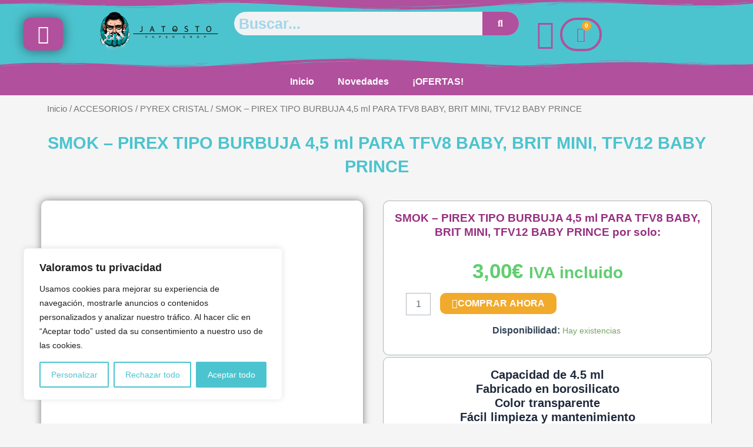

--- FILE ---
content_type: text/html; charset=UTF-8
request_url: https://jatostovapershop.es/producto/tfv8-big-baby-8ml/
body_size: 103946
content:
<!DOCTYPE html>
<html lang="es">
<head>
<meta charset="UTF-8">
<meta name="viewport" content="width=device-width, initial-scale=1">
	<link rel="profile" href="https://gmpg.org/xfn/11"> 
	<meta name='robots' content='index, follow, max-image-preview:large, max-snippet:-1, max-video-preview:-1' />
	<style>img:is([sizes="auto" i], [sizes^="auto," i]) { contain-intrinsic-size: 3000px 1500px }</style>
	
	<!-- This site is optimized with the Yoast SEO plugin v25.3.1 - https://yoast.com/wordpress/plugins/seo/ -->
	<title>SMOK - PIREX TIPO BURBUJA 4,5 ml PARA TFV8 BABY, BRIT MINI, TFV12 BABY PRINCE - Jatosto Vaper Shop</title>
	<link rel="canonical" href="https://jatostovapershop.es/producto/tfv8-big-baby-8ml/" />
	<meta property="og:locale" content="es_ES" />
	<meta property="og:type" content="article" />
	<meta property="og:title" content="SMOK - PIREX TIPO BURBUJA 4,5 ml PARA TFV8 BABY, BRIT MINI, TFV12 BABY PRINCE - Jatosto Vaper Shop" />
	<meta property="og:description" content="Capacidad de 4.5 ml Fabricado en borosilicato Color transparente Fácil limpieza y mantenimiento Sirve para los atomizadores: TFV8 Baby Tank (Standar Version 3ml), Brit Mini Flavor Tank, TFV12 Baby Prince Tank" />
	<meta property="og:url" content="https://jatostovapershop.es/producto/tfv8-big-baby-8ml/" />
	<meta property="og:site_name" content="Jatosto Vaper Shop" />
	<meta property="article:publisher" content="https://www.facebook.com/jatostovapershop/" />
	<meta property="article:modified_time" content="2022-12-07T16:15:09+00:00" />
	<meta property="og:image" content="http://jatostovapershop.es/wp-content/uploads/2019/08/bulb-pyrex-glass-tube-4-smok.jpg" />
	<meta property="og:image:width" content="800" />
	<meta property="og:image:height" content="800" />
	<meta property="og:image:type" content="image/jpeg" />
	<meta name="twitter:card" content="summary_large_image" />
	<script type="application/ld+json" class="yoast-schema-graph">{"@context":"https://schema.org","@graph":[{"@type":"WebPage","@id":"https://jatostovapershop.es/producto/tfv8-big-baby-8ml/","url":"https://jatostovapershop.es/producto/tfv8-big-baby-8ml/","name":"SMOK - PIREX TIPO BURBUJA 4,5 ml PARA TFV8 BABY, BRIT MINI, TFV12 BABY PRINCE - Jatosto Vaper Shop","isPartOf":{"@id":"https://jatostovapershop.es/#website"},"primaryImageOfPage":{"@id":"https://jatostovapershop.es/producto/tfv8-big-baby-8ml/#primaryimage"},"image":{"@id":"https://jatostovapershop.es/producto/tfv8-big-baby-8ml/#primaryimage"},"thumbnailUrl":"https://jatostovapershop.es/wp-content/uploads/2019/08/bulb-pyrex-glass-tube-4-smok.jpg","datePublished":"2019-08-07T16:42:27+00:00","dateModified":"2022-12-07T16:15:09+00:00","breadcrumb":{"@id":"https://jatostovapershop.es/producto/tfv8-big-baby-8ml/#breadcrumb"},"inLanguage":"es","potentialAction":[{"@type":"ReadAction","target":["https://jatostovapershop.es/producto/tfv8-big-baby-8ml/"]}]},{"@type":"ImageObject","inLanguage":"es","@id":"https://jatostovapershop.es/producto/tfv8-big-baby-8ml/#primaryimage","url":"https://jatostovapershop.es/wp-content/uploads/2019/08/bulb-pyrex-glass-tube-4-smok.jpg","contentUrl":"https://jatostovapershop.es/wp-content/uploads/2019/08/bulb-pyrex-glass-tube-4-smok.jpg","width":800,"height":800},{"@type":"BreadcrumbList","@id":"https://jatostovapershop.es/producto/tfv8-big-baby-8ml/#breadcrumb","itemListElement":[{"@type":"ListItem","position":1,"name":"Tienda de Vapeo Online al mejor precio","item":"https://jatostovapershop.es/"},{"@type":"ListItem","position":2,"name":"Tienda","item":"https://jatostovapershop.es/tienda/"},{"@type":"ListItem","position":3,"name":"ACCESORIOS","item":"https://jatostovapershop.es/categoria-producto/accesorios/"},{"@type":"ListItem","position":4,"name":"PYREX CRISTAL","item":"https://jatostovapershop.es/categoria-producto/accesorios/pyrex-cristal/"},{"@type":"ListItem","position":5,"name":"SMOK &#8211; PIREX TIPO BURBUJA 4,5 ml PARA TFV8 BABY, BRIT MINI, TFV12 BABY PRINCE"}]},{"@type":"WebSite","@id":"https://jatostovapershop.es/#website","url":"https://jatostovapershop.es/","name":"Jatosto Vaper Shop","description":"","publisher":{"@id":"https://jatostovapershop.es/#organization"},"potentialAction":[{"@type":"SearchAction","target":{"@type":"EntryPoint","urlTemplate":"https://jatostovapershop.es/?s={search_term_string}"},"query-input":{"@type":"PropertyValueSpecification","valueRequired":true,"valueName":"search_term_string"}}],"inLanguage":"es"},{"@type":"Organization","@id":"https://jatostovapershop.es/#organization","name":"Jatosto Vaper Shop","url":"https://jatostovapershop.es/","logo":{"@type":"ImageObject","inLanguage":"es","@id":"https://jatostovapershop.es/#/schema/logo/image/","url":"http://jatostovapershop.es/wp-content/uploads/2019/06/jatosto_.png","contentUrl":"http://jatostovapershop.es/wp-content/uploads/2019/06/jatosto_.png","width":3579,"height":3629,"caption":"Jatosto Vaper Shop"},"image":{"@id":"https://jatostovapershop.es/#/schema/logo/image/"},"sameAs":["https://www.facebook.com/jatostovapershop/","https://www.instagram.com/jatosto/","https://www.youtube.com/channel/UC-6aT-_-3WY0MIT9_fzuIIQ"]}]}</script>
	<!-- / Yoast SEO plugin. -->


<link rel='dns-prefetch' href='//www.googletagmanager.com' />
<script>
window._wpemojiSettings = {"baseUrl":"https:\/\/s.w.org\/images\/core\/emoji\/15.1.0\/72x72\/","ext":".png","svgUrl":"https:\/\/s.w.org\/images\/core\/emoji\/15.1.0\/svg\/","svgExt":".svg","source":{"concatemoji":"https:\/\/jatostovapershop.es\/wp-includes\/js\/wp-emoji-release.min.js?ver=6.8.1"}};
/*! This file is auto-generated */
!function(i,n){var o,s,e;function c(e){try{var t={supportTests:e,timestamp:(new Date).valueOf()};sessionStorage.setItem(o,JSON.stringify(t))}catch(e){}}function p(e,t,n){e.clearRect(0,0,e.canvas.width,e.canvas.height),e.fillText(t,0,0);var t=new Uint32Array(e.getImageData(0,0,e.canvas.width,e.canvas.height).data),r=(e.clearRect(0,0,e.canvas.width,e.canvas.height),e.fillText(n,0,0),new Uint32Array(e.getImageData(0,0,e.canvas.width,e.canvas.height).data));return t.every(function(e,t){return e===r[t]})}function u(e,t,n){switch(t){case"flag":return n(e,"\ud83c\udff3\ufe0f\u200d\u26a7\ufe0f","\ud83c\udff3\ufe0f\u200b\u26a7\ufe0f")?!1:!n(e,"\ud83c\uddfa\ud83c\uddf3","\ud83c\uddfa\u200b\ud83c\uddf3")&&!n(e,"\ud83c\udff4\udb40\udc67\udb40\udc62\udb40\udc65\udb40\udc6e\udb40\udc67\udb40\udc7f","\ud83c\udff4\u200b\udb40\udc67\u200b\udb40\udc62\u200b\udb40\udc65\u200b\udb40\udc6e\u200b\udb40\udc67\u200b\udb40\udc7f");case"emoji":return!n(e,"\ud83d\udc26\u200d\ud83d\udd25","\ud83d\udc26\u200b\ud83d\udd25")}return!1}function f(e,t,n){var r="undefined"!=typeof WorkerGlobalScope&&self instanceof WorkerGlobalScope?new OffscreenCanvas(300,150):i.createElement("canvas"),a=r.getContext("2d",{willReadFrequently:!0}),o=(a.textBaseline="top",a.font="600 32px Arial",{});return e.forEach(function(e){o[e]=t(a,e,n)}),o}function t(e){var t=i.createElement("script");t.src=e,t.defer=!0,i.head.appendChild(t)}"undefined"!=typeof Promise&&(o="wpEmojiSettingsSupports",s=["flag","emoji"],n.supports={everything:!0,everythingExceptFlag:!0},e=new Promise(function(e){i.addEventListener("DOMContentLoaded",e,{once:!0})}),new Promise(function(t){var n=function(){try{var e=JSON.parse(sessionStorage.getItem(o));if("object"==typeof e&&"number"==typeof e.timestamp&&(new Date).valueOf()<e.timestamp+604800&&"object"==typeof e.supportTests)return e.supportTests}catch(e){}return null}();if(!n){if("undefined"!=typeof Worker&&"undefined"!=typeof OffscreenCanvas&&"undefined"!=typeof URL&&URL.createObjectURL&&"undefined"!=typeof Blob)try{var e="postMessage("+f.toString()+"("+[JSON.stringify(s),u.toString(),p.toString()].join(",")+"));",r=new Blob([e],{type:"text/javascript"}),a=new Worker(URL.createObjectURL(r),{name:"wpTestEmojiSupports"});return void(a.onmessage=function(e){c(n=e.data),a.terminate(),t(n)})}catch(e){}c(n=f(s,u,p))}t(n)}).then(function(e){for(var t in e)n.supports[t]=e[t],n.supports.everything=n.supports.everything&&n.supports[t],"flag"!==t&&(n.supports.everythingExceptFlag=n.supports.everythingExceptFlag&&n.supports[t]);n.supports.everythingExceptFlag=n.supports.everythingExceptFlag&&!n.supports.flag,n.DOMReady=!1,n.readyCallback=function(){n.DOMReady=!0}}).then(function(){return e}).then(function(){var e;n.supports.everything||(n.readyCallback(),(e=n.source||{}).concatemoji?t(e.concatemoji):e.wpemoji&&e.twemoji&&(t(e.twemoji),t(e.wpemoji)))}))}((window,document),window._wpemojiSettings);
</script>
<link rel='stylesheet' id='addify_csp_front_css-css' href='https://jatostovapershop.es/wp-content/plugins/role-based-pricing-for-woocommerce//assets/css/addify_csp_front_css.css?ver=1.0' media='all' />
<link rel='stylesheet' id='astra-theme-css-css' href='https://jatostovapershop.es/wp-content/themes/astra/assets/css/minified/main.min.css?ver=4.11.3' media='all' />
<style id='astra-theme-css-inline-css'>
:root{--ast-post-nav-space:0;--ast-container-default-xlg-padding:3em;--ast-container-default-lg-padding:3em;--ast-container-default-slg-padding:2em;--ast-container-default-md-padding:3em;--ast-container-default-sm-padding:3em;--ast-container-default-xs-padding:2.4em;--ast-container-default-xxs-padding:1.8em;--ast-code-block-background:#ECEFF3;--ast-comment-inputs-background:#F9FAFB;--ast-normal-container-width:1200px;--ast-narrow-container-width:750px;--ast-blog-title-font-weight:normal;--ast-blog-meta-weight:inherit;--ast-global-color-primary:var(--ast-global-color-5);--ast-global-color-secondary:var(--ast-global-color-4);--ast-global-color-alternate-background:var(--ast-global-color-7);--ast-global-color-subtle-background:var(--ast-global-color-6);--ast-bg-style-guide:#F8FAFC;--ast-shadow-style-guide:0px 0px 4px 0 #00000057;--ast-global-dark-bg-style:#fff;--ast-global-dark-lfs:#fbfbfb;--ast-widget-bg-color:#fafafa;--ast-wc-container-head-bg-color:#fbfbfb;--ast-title-layout-bg:#eeeeee;--ast-search-border-color:#e7e7e7;--ast-lifter-hover-bg:#e6e6e6;--ast-gallery-block-color:#000;--srfm-color-input-label:var(--ast-global-color-2);}html{font-size:100%;}a{color:var(--ast-global-color-0);}a:hover,a:focus{color:var(--ast-global-color-1);}body,button,input,select,textarea,.ast-button,.ast-custom-button{font-family:-apple-system,BlinkMacSystemFont,Segoe UI,Roboto,Oxygen-Sans,Ubuntu,Cantarell,Helvetica Neue,sans-serif;font-weight:400;font-size:16px;font-size:1rem;line-height:var(--ast-body-line-height,1.65em);}blockquote{color:var(--ast-global-color-3);}h1,.entry-content h1,h2,.entry-content h2,h3,.entry-content h3,h4,.entry-content h4,h5,.entry-content h5,h6,.entry-content h6,.site-title,.site-title a{font-weight:600;}.ast-site-identity .site-title a{color:var(--ast-global-color-2);}.site-title{display:block;}.site-header .site-description{font-size:15px;font-size:0.9375rem;display:none;}.entry-title{font-size:26px;font-size:1.625rem;}.archive .ast-article-post .ast-article-inner,.blog .ast-article-post .ast-article-inner,.archive .ast-article-post .ast-article-inner:hover,.blog .ast-article-post .ast-article-inner:hover{overflow:hidden;}h1,.entry-content h1{font-size:40px;font-size:2.5rem;font-weight:600;line-height:1.4em;}h2,.entry-content h2{font-size:32px;font-size:2rem;font-weight:600;line-height:1.3em;}h3,.entry-content h3{font-size:26px;font-size:1.625rem;font-weight:600;line-height:1.3em;}h4,.entry-content h4{font-size:24px;font-size:1.5rem;line-height:1.2em;font-weight:600;}h5,.entry-content h5{font-size:20px;font-size:1.25rem;line-height:1.2em;font-weight:600;}h6,.entry-content h6{font-size:16px;font-size:1rem;line-height:1.25em;font-weight:600;}::selection{background-color:var(--ast-global-color-0);color:#ffffff;}body,h1,.entry-title a,.entry-content h1,h2,.entry-content h2,h3,.entry-content h3,h4,.entry-content h4,h5,.entry-content h5,h6,.entry-content h6{color:var(--ast-global-color-3);}.tagcloud a:hover,.tagcloud a:focus,.tagcloud a.current-item{color:#ffffff;border-color:var(--ast-global-color-0);background-color:var(--ast-global-color-0);}input:focus,input[type="text"]:focus,input[type="email"]:focus,input[type="url"]:focus,input[type="password"]:focus,input[type="reset"]:focus,input[type="search"]:focus,textarea:focus{border-color:var(--ast-global-color-0);}input[type="radio"]:checked,input[type=reset],input[type="checkbox"]:checked,input[type="checkbox"]:hover:checked,input[type="checkbox"]:focus:checked,input[type=range]::-webkit-slider-thumb{border-color:var(--ast-global-color-0);background-color:var(--ast-global-color-0);box-shadow:none;}.site-footer a:hover + .post-count,.site-footer a:focus + .post-count{background:var(--ast-global-color-0);border-color:var(--ast-global-color-0);}.single .nav-links .nav-previous,.single .nav-links .nav-next{color:var(--ast-global-color-0);}.entry-meta,.entry-meta *{line-height:1.45;color:var(--ast-global-color-0);}.entry-meta a:not(.ast-button):hover,.entry-meta a:not(.ast-button):hover *,.entry-meta a:not(.ast-button):focus,.entry-meta a:not(.ast-button):focus *,.page-links > .page-link,.page-links .page-link:hover,.post-navigation a:hover{color:var(--ast-global-color-1);}#cat option,.secondary .calendar_wrap thead a,.secondary .calendar_wrap thead a:visited{color:var(--ast-global-color-0);}.secondary .calendar_wrap #today,.ast-progress-val span{background:var(--ast-global-color-0);}.secondary a:hover + .post-count,.secondary a:focus + .post-count{background:var(--ast-global-color-0);border-color:var(--ast-global-color-0);}.calendar_wrap #today > a{color:#ffffff;}.page-links .page-link,.single .post-navigation a{color:var(--ast-global-color-0);}.ast-search-menu-icon .search-form button.search-submit{padding:0 4px;}.ast-search-menu-icon form.search-form{padding-right:0;}.ast-search-menu-icon.slide-search input.search-field{width:0;}.ast-header-search .ast-search-menu-icon.ast-dropdown-active .search-form,.ast-header-search .ast-search-menu-icon.ast-dropdown-active .search-field:focus{transition:all 0.2s;}.search-form input.search-field:focus{outline:none;}.ast-search-menu-icon .search-form button.search-submit:focus,.ast-theme-transparent-header .ast-header-search .ast-dropdown-active .ast-icon,.ast-theme-transparent-header .ast-inline-search .search-field:focus .ast-icon{color:var(--ast-global-color-1);}.ast-header-search .slide-search .search-form{border:2px solid var(--ast-global-color-0);}.ast-header-search .slide-search .search-field{background-color:(--ast-global-dark-bg-style);}.ast-archive-title{color:var(--ast-global-color-2);}.widget-title,.widget .wp-block-heading{font-size:22px;font-size:1.375rem;color:var(--ast-global-color-2);}.single .ast-author-details .author-title{color:var(--ast-global-color-1);}.ast-single-post .entry-content a,.ast-comment-content a:not(.ast-comment-edit-reply-wrap a),.woocommerce-js .woocommerce-product-details__short-description a{text-decoration:underline;}.ast-single-post .wp-block-button .wp-block-button__link,.ast-single-post .elementor-widget-button .elementor-button,.ast-single-post .entry-content .uagb-tab a,.ast-single-post .entry-content .uagb-ifb-cta a,.ast-single-post .entry-content .wp-block-uagb-buttons a,.ast-single-post .entry-content .uabb-module-content a,.ast-single-post .entry-content .uagb-post-grid a,.ast-single-post .entry-content .uagb-timeline a,.ast-single-post .entry-content .uagb-toc__wrap a,.ast-single-post .entry-content .uagb-taxomony-box a,.ast-single-post .entry-content .woocommerce a,.entry-content .wp-block-latest-posts > li > a,.ast-single-post .entry-content .wp-block-file__button,a.ast-post-filter-single,.ast-single-post .wp-block-buttons .wp-block-button.is-style-outline .wp-block-button__link,.ast-single-post .ast-comment-content .comment-reply-link,.ast-single-post .ast-comment-content .comment-edit-link,.entry-content [CLASS*="wc-block"] .wc-block-components-button,.entry-content [CLASS*="wc-block"] .wc-block-components-totals-coupon-link,.entry-content [CLASS*="wc-block"] .wc-block-components-product-name{text-decoration:none;}.ast-search-menu-icon.slide-search a:focus-visible:focus-visible,.astra-search-icon:focus-visible,#close:focus-visible,a:focus-visible,.ast-menu-toggle:focus-visible,.site .skip-link:focus-visible,.wp-block-loginout input:focus-visible,.wp-block-search.wp-block-search__button-inside .wp-block-search__inside-wrapper,.ast-header-navigation-arrow:focus-visible,.woocommerce .wc-proceed-to-checkout > .checkout-button:focus-visible,.woocommerce .woocommerce-MyAccount-navigation ul li a:focus-visible,.ast-orders-table__row .ast-orders-table__cell:focus-visible,.woocommerce .woocommerce-order-details .order-again > .button:focus-visible,.woocommerce .woocommerce-message a.button.wc-forward:focus-visible,.woocommerce #minus_qty:focus-visible,.woocommerce #plus_qty:focus-visible,a#ast-apply-coupon:focus-visible,.woocommerce .woocommerce-info a:focus-visible,.woocommerce .astra-shop-summary-wrap a:focus-visible,.woocommerce a.wc-forward:focus-visible,#ast-apply-coupon:focus-visible,.woocommerce-js .woocommerce-mini-cart-item a.remove:focus-visible,#close:focus-visible,.button.search-submit:focus-visible,#search_submit:focus,.normal-search:focus-visible,.ast-header-account-wrap:focus-visible,.woocommerce .ast-on-card-button.ast-quick-view-trigger:focus{outline-style:dotted;outline-color:inherit;outline-width:thin;}input:focus,input[type="text"]:focus,input[type="email"]:focus,input[type="url"]:focus,input[type="password"]:focus,input[type="reset"]:focus,input[type="search"]:focus,input[type="number"]:focus,textarea:focus,.wp-block-search__input:focus,[data-section="section-header-mobile-trigger"] .ast-button-wrap .ast-mobile-menu-trigger-minimal:focus,.ast-mobile-popup-drawer.active .menu-toggle-close:focus,.woocommerce-ordering select.orderby:focus,#ast-scroll-top:focus,#coupon_code:focus,.woocommerce-page #comment:focus,.woocommerce #reviews #respond input#submit:focus,.woocommerce a.add_to_cart_button:focus,.woocommerce .button.single_add_to_cart_button:focus,.woocommerce .woocommerce-cart-form button:focus,.woocommerce .woocommerce-cart-form__cart-item .quantity .qty:focus,.woocommerce .woocommerce-billing-fields .woocommerce-billing-fields__field-wrapper .woocommerce-input-wrapper > .input-text:focus,.woocommerce #order_comments:focus,.woocommerce #place_order:focus,.woocommerce .woocommerce-address-fields .woocommerce-address-fields__field-wrapper .woocommerce-input-wrapper > .input-text:focus,.woocommerce .woocommerce-MyAccount-content form button:focus,.woocommerce .woocommerce-MyAccount-content .woocommerce-EditAccountForm .woocommerce-form-row .woocommerce-Input.input-text:focus,.woocommerce .ast-woocommerce-container .woocommerce-pagination ul.page-numbers li a:focus,body #content .woocommerce form .form-row .select2-container--default .select2-selection--single:focus,#ast-coupon-code:focus,.woocommerce.woocommerce-js .quantity input[type=number]:focus,.woocommerce-js .woocommerce-mini-cart-item .quantity input[type=number]:focus,.woocommerce p#ast-coupon-trigger:focus{border-style:dotted;border-color:inherit;border-width:thin;}input{outline:none;}.woocommerce-js input[type=text]:focus,.woocommerce-js input[type=email]:focus,.woocommerce-js textarea:focus,input[type=number]:focus,.comments-area textarea#comment:focus,.comments-area textarea#comment:active,.comments-area .ast-comment-formwrap input[type="text"]:focus,.comments-area .ast-comment-formwrap input[type="text"]:active{outline-style:unset;outline-color:inherit;outline-width:thin;}.site-logo-img img{ transition:all 0.2s linear;}body .ast-oembed-container *{position:absolute;top:0;width:100%;height:100%;left:0;}body .wp-block-embed-pocket-casts .ast-oembed-container *{position:unset;}.ast-single-post-featured-section + article {margin-top: 2em;}.site-content .ast-single-post-featured-section img {width: 100%;overflow: hidden;object-fit: cover;}.ast-separate-container .site-content .ast-single-post-featured-section + article {margin-top: -80px;z-index: 9;position: relative;border-radius: 4px;}@media (min-width: 922px) {.ast-no-sidebar .site-content .ast-article-image-container--wide {margin-left: -120px;margin-right: -120px;max-width: unset;width: unset;}.ast-left-sidebar .site-content .ast-article-image-container--wide,.ast-right-sidebar .site-content .ast-article-image-container--wide {margin-left: -10px;margin-right: -10px;}.site-content .ast-article-image-container--full {margin-left: calc( -50vw + 50%);margin-right: calc( -50vw + 50%);max-width: 100vw;width: 100vw;}.ast-left-sidebar .site-content .ast-article-image-container--full,.ast-right-sidebar .site-content .ast-article-image-container--full {margin-left: -10px;margin-right: -10px;max-width: inherit;width: auto;}}.site > .ast-single-related-posts-container {margin-top: 0;}@media (min-width: 922px) {.ast-desktop .ast-container--narrow {max-width: var(--ast-narrow-container-width);margin: 0 auto;}}@media (max-width:921.9px){#ast-desktop-header{display:none;}}@media (min-width:922px){#ast-mobile-header{display:none;}}@media( max-width: 420px ) {.single .nav-links .nav-previous,.single .nav-links .nav-next {width: 100%;text-align: center;}}.wp-block-buttons.aligncenter{justify-content:center;}@media (max-width:921px){.ast-theme-transparent-header #primary,.ast-theme-transparent-header #secondary{padding:0;}}@media (max-width:921px){.ast-plain-container.ast-no-sidebar #primary{padding:0;}}.ast-plain-container.ast-no-sidebar #primary{margin-top:0;margin-bottom:0;}@media (min-width:1200px){.ast-plain-container.ast-no-sidebar #primary{margin-top:60px;margin-bottom:60px;}}.wp-block-button.is-style-outline .wp-block-button__link{border-color:#f1aa2b;}div.wp-block-button.is-style-outline > .wp-block-button__link:not(.has-text-color),div.wp-block-button.wp-block-button__link.is-style-outline:not(.has-text-color){color:#f1aa2b;}.wp-block-button.is-style-outline .wp-block-button__link:hover,.wp-block-buttons .wp-block-button.is-style-outline .wp-block-button__link:focus,.wp-block-buttons .wp-block-button.is-style-outline > .wp-block-button__link:not(.has-text-color):hover,.wp-block-buttons .wp-block-button.wp-block-button__link.is-style-outline:not(.has-text-color):hover{color:#ffffff;background-color:var(--ast-global-color-1);border-color:var(--ast-global-color-1);}.post-page-numbers.current .page-link,.ast-pagination .page-numbers.current{color:#ffffff;border-color:var(--ast-global-color-0);background-color:var(--ast-global-color-0);}.wp-block-button.is-style-outline .wp-block-button__link.wp-element-button,.ast-outline-button{border-color:#f1aa2b;font-family:inherit;font-weight:500;font-size:16px;font-size:1rem;line-height:1em;}.wp-block-buttons .wp-block-button.is-style-outline > .wp-block-button__link:not(.has-text-color),.wp-block-buttons .wp-block-button.wp-block-button__link.is-style-outline:not(.has-text-color),.ast-outline-button{color:#f1aa2b;}.wp-block-button.is-style-outline .wp-block-button__link:hover,.wp-block-buttons .wp-block-button.is-style-outline .wp-block-button__link:focus,.wp-block-buttons .wp-block-button.is-style-outline > .wp-block-button__link:not(.has-text-color):hover,.wp-block-buttons .wp-block-button.wp-block-button__link.is-style-outline:not(.has-text-color):hover,.ast-outline-button:hover,.ast-outline-button:focus,.wp-block-uagb-buttons-child .uagb-buttons-repeater.ast-outline-button:hover,.wp-block-uagb-buttons-child .uagb-buttons-repeater.ast-outline-button:focus{color:#ffffff;background-color:var(--ast-global-color-1);border-color:var(--ast-global-color-1);}.wp-block-button .wp-block-button__link.wp-element-button.is-style-outline:not(.has-background),.wp-block-button.is-style-outline>.wp-block-button__link.wp-element-button:not(.has-background),.ast-outline-button{background-color:transparent;}.entry-content[data-ast-blocks-layout] > figure{margin-bottom:1em;}h1.widget-title{font-weight:600;}h2.widget-title{font-weight:600;}h3.widget-title{font-weight:600;}.elementor-widget-container .elementor-loop-container .e-loop-item[data-elementor-type="loop-item"]{width:100%;}#page{display:flex;flex-direction:column;min-height:100vh;}.ast-404-layout-1 h1.page-title{color:var(--ast-global-color-2);}.single .post-navigation a{line-height:1em;height:inherit;}.error-404 .page-sub-title{font-size:1.5rem;font-weight:inherit;}.search .site-content .content-area .search-form{margin-bottom:0;}#page .site-content{flex-grow:1;}.widget{margin-bottom:1.25em;}#secondary li{line-height:1.5em;}#secondary .wp-block-group h2{margin-bottom:0.7em;}#secondary h2{font-size:1.7rem;}.ast-separate-container .ast-article-post,.ast-separate-container .ast-article-single,.ast-separate-container .comment-respond{padding:3em;}.ast-separate-container .ast-article-single .ast-article-single{padding:0;}.ast-article-single .wp-block-post-template-is-layout-grid{padding-left:0;}.ast-separate-container .comments-title,.ast-narrow-container .comments-title{padding:1.5em 2em;}.ast-page-builder-template .comment-form-textarea,.ast-comment-formwrap .ast-grid-common-col{padding:0;}.ast-comment-formwrap{padding:0;display:inline-flex;column-gap:20px;width:100%;margin-left:0;margin-right:0;}.comments-area textarea#comment:focus,.comments-area textarea#comment:active,.comments-area .ast-comment-formwrap input[type="text"]:focus,.comments-area .ast-comment-formwrap input[type="text"]:active {box-shadow:none;outline:none;}.archive.ast-page-builder-template .entry-header{margin-top:2em;}.ast-page-builder-template .ast-comment-formwrap{width:100%;}.entry-title{margin-bottom:0.5em;}.ast-archive-description p{font-size:inherit;font-weight:inherit;line-height:inherit;}.ast-separate-container .ast-comment-list li.depth-1,.hentry{margin-bottom:2em;}@media (min-width:921px){.ast-left-sidebar.ast-page-builder-template #secondary,.archive.ast-right-sidebar.ast-page-builder-template .site-main{padding-left:20px;padding-right:20px;}}@media (max-width:544px){.ast-comment-formwrap.ast-row{column-gap:10px;display:inline-block;}#ast-commentform .ast-grid-common-col{position:relative;width:100%;}}@media (min-width:1201px){.ast-separate-container .ast-article-post,.ast-separate-container .ast-article-single,.ast-separate-container .ast-author-box,.ast-separate-container .ast-404-layout-1,.ast-separate-container .no-results{padding:3em;}}@media (max-width:921px){.ast-separate-container #primary,.ast-separate-container #secondary{padding:1.5em 0;}#primary,#secondary{padding:1.5em 0;margin:0;}.ast-left-sidebar #content > .ast-container{display:flex;flex-direction:column-reverse;width:100%;}}@media (min-width:922px){.ast-separate-container.ast-right-sidebar #primary,.ast-separate-container.ast-left-sidebar #primary{border:0;}.search-no-results.ast-separate-container #primary{margin-bottom:4em;}}.wp-block-button .wp-block-button__link{color:#ffffff;}.wp-block-button .wp-block-button__link:hover,.wp-block-button .wp-block-button__link:focus{color:#ffffff;background-color:var(--ast-global-color-1);border-color:var(--ast-global-color-1);}.elementor-widget-heading h1.elementor-heading-title{line-height:1.4em;}.elementor-widget-heading h2.elementor-heading-title{line-height:1.3em;}.elementor-widget-heading h3.elementor-heading-title{line-height:1.3em;}.elementor-widget-heading h4.elementor-heading-title{line-height:1.2em;}.elementor-widget-heading h5.elementor-heading-title{line-height:1.2em;}.elementor-widget-heading h6.elementor-heading-title{line-height:1.25em;}.wp-block-button .wp-block-button__link,.wp-block-search .wp-block-search__button,body .wp-block-file .wp-block-file__button{border-color:#f1aa2b;background-color:#f1aa2b;color:#ffffff;font-family:inherit;font-weight:400;line-height:1em;font-size:16px;font-size:1rem;border-top-left-radius:10px;border-top-right-radius:10px;border-bottom-right-radius:10px;border-bottom-left-radius:10px;}.menu-toggle,button,.ast-button,.ast-custom-button,.button,input#submit,input[type="button"],input[type="submit"],input[type="reset"],#comments .submit,.search .search-submit,form[CLASS*="wp-block-search__"].wp-block-search .wp-block-search__inside-wrapper .wp-block-search__button,body .wp-block-file .wp-block-file__button,.search .search-submit,.woocommerce-js a.button,.woocommerce button.button,.woocommerce .woocommerce-message a.button,.woocommerce #respond input#submit.alt,.woocommerce input.button.alt,.woocommerce input.button,.woocommerce input.button:disabled,.woocommerce input.button:disabled[disabled],.woocommerce input.button:disabled:hover,.woocommerce input.button:disabled[disabled]:hover,.woocommerce #respond input#submit,.woocommerce button.button.alt.disabled,.wc-block-grid__products .wc-block-grid__product .wp-block-button__link,.wc-block-grid__product-onsale,[CLASS*="wc-block"] button,.woocommerce-js .astra-cart-drawer .astra-cart-drawer-content .woocommerce-mini-cart__buttons .button:not(.checkout):not(.ast-continue-shopping),.woocommerce-js .astra-cart-drawer .astra-cart-drawer-content .woocommerce-mini-cart__buttons a.checkout,.woocommerce button.button.alt.disabled.wc-variation-selection-needed,[CLASS*="wc-block"] .wc-block-components-button{border-style:solid;border-top-width:0;border-right-width:0;border-left-width:0;border-bottom-width:0;color:#ffffff;border-color:#f1aa2b;background-color:#f1aa2b;font-family:inherit;font-weight:400;font-size:16px;font-size:1rem;line-height:1em;border-top-left-radius:10px;border-top-right-radius:10px;border-bottom-right-radius:10px;border-bottom-left-radius:10px;}button:focus,.menu-toggle:hover,button:hover,.ast-button:hover,.ast-custom-button:hover .button:hover,.ast-custom-button:hover ,input[type=reset]:hover,input[type=reset]:focus,input#submit:hover,input#submit:focus,input[type="button"]:hover,input[type="button"]:focus,input[type="submit"]:hover,input[type="submit"]:focus,form[CLASS*="wp-block-search__"].wp-block-search .wp-block-search__inside-wrapper .wp-block-search__button:hover,form[CLASS*="wp-block-search__"].wp-block-search .wp-block-search__inside-wrapper .wp-block-search__button:focus,body .wp-block-file .wp-block-file__button:hover,body .wp-block-file .wp-block-file__button:focus,.woocommerce-js a.button:hover,.woocommerce button.button:hover,.woocommerce .woocommerce-message a.button:hover,.woocommerce #respond input#submit:hover,.woocommerce #respond input#submit.alt:hover,.woocommerce input.button.alt:hover,.woocommerce input.button:hover,.woocommerce button.button.alt.disabled:hover,.wc-block-grid__products .wc-block-grid__product .wp-block-button__link:hover,[CLASS*="wc-block"] button:hover,.woocommerce-js .astra-cart-drawer .astra-cart-drawer-content .woocommerce-mini-cart__buttons .button:not(.checkout):not(.ast-continue-shopping):hover,.woocommerce-js .astra-cart-drawer .astra-cart-drawer-content .woocommerce-mini-cart__buttons a.checkout:hover,.woocommerce button.button.alt.disabled.wc-variation-selection-needed:hover,[CLASS*="wc-block"] .wc-block-components-button:hover,[CLASS*="wc-block"] .wc-block-components-button:focus{color:#ffffff;background-color:var(--ast-global-color-1);border-color:var(--ast-global-color-1);}form[CLASS*="wp-block-search__"].wp-block-search .wp-block-search__inside-wrapper .wp-block-search__button.has-icon{padding-top:calc( - 3px);padding-right:calc( - 3px);padding-bottom:calc( - 3px);padding-left:calc( - 3px);}@media (max-width:921px){.ast-mobile-header-stack .main-header-bar .ast-search-menu-icon{display:inline-block;}.ast-header-break-point.ast-header-custom-item-outside .ast-mobile-header-stack .main-header-bar .ast-search-icon{margin:0;}.ast-comment-avatar-wrap img{max-width:2.5em;}.ast-comment-meta{padding:0 1.8888em 1.3333em;}.ast-separate-container .ast-comment-list li.depth-1{padding:1.5em 2.14em;}.ast-separate-container .comment-respond{padding:2em 2.14em;}}@media (min-width:544px){.ast-container{max-width:100%;}}@media (max-width:544px){.ast-separate-container .ast-article-post,.ast-separate-container .ast-article-single,.ast-separate-container .comments-title,.ast-separate-container .ast-archive-description{padding:1.5em 1em;}.ast-separate-container #content .ast-container{padding-left:0.54em;padding-right:0.54em;}.ast-separate-container .ast-comment-list .bypostauthor{padding:.5em;}.ast-search-menu-icon.ast-dropdown-active .search-field{width:170px;}}@media (max-width:921px){.ast-header-break-point .ast-search-menu-icon.slide-search .search-form{right:0;}.ast-header-break-point .ast-mobile-header-stack .ast-search-menu-icon.slide-search .search-form{right:-1em;}} #ast-mobile-header .ast-site-header-cart-li a{pointer-events:none;}.ast-separate-container{background-color:var(--ast-global-color-4);background-image:none;}@media (max-width:921px){.site-title{display:block;}.site-header .site-description{display:none;}h1,.entry-content h1{font-size:30px;}h2,.entry-content h2{font-size:25px;}h3,.entry-content h3{font-size:20px;}}@media (max-width:544px){.site-title{display:block;}.site-header .site-description{display:none;}h1,.entry-content h1{font-size:30px;}h2,.entry-content h2{font-size:25px;}h3,.entry-content h3{font-size:20px;}}@media (max-width:921px){html{font-size:91.2%;}}@media (max-width:544px){html{font-size:91.2%;}}@media (min-width:922px){.ast-container{max-width:1240px;}}@media (min-width:922px){.site-content .ast-container{display:flex;}}@media (max-width:921px){.site-content .ast-container{flex-direction:column;}}@media (min-width:922px){.main-header-menu .sub-menu .menu-item.ast-left-align-sub-menu:hover > .sub-menu,.main-header-menu .sub-menu .menu-item.ast-left-align-sub-menu.focus > .sub-menu{margin-left:-0px;}}.entry-content li > p{margin-bottom:0;}.site .comments-area{padding-bottom:3em;}.footer-widget-area[data-section^="section-fb-html-"] .ast-builder-html-element{text-align:center;}.wp-block-file {display: flex;align-items: center;flex-wrap: wrap;justify-content: space-between;}.wp-block-pullquote {border: none;}.wp-block-pullquote blockquote::before {content: "\201D";font-family: "Helvetica",sans-serif;display: flex;transform: rotate( 180deg );font-size: 6rem;font-style: normal;line-height: 1;font-weight: bold;align-items: center;justify-content: center;}.has-text-align-right > blockquote::before {justify-content: flex-start;}.has-text-align-left > blockquote::before {justify-content: flex-end;}figure.wp-block-pullquote.is-style-solid-color blockquote {max-width: 100%;text-align: inherit;}:root {--wp--custom--ast-default-block-top-padding: 3em;--wp--custom--ast-default-block-right-padding: 3em;--wp--custom--ast-default-block-bottom-padding: 3em;--wp--custom--ast-default-block-left-padding: 3em;--wp--custom--ast-container-width: 1200px;--wp--custom--ast-content-width-size: 1200px;--wp--custom--ast-wide-width-size: calc(1200px + var(--wp--custom--ast-default-block-left-padding) + var(--wp--custom--ast-default-block-right-padding));}.ast-narrow-container {--wp--custom--ast-content-width-size: 750px;--wp--custom--ast-wide-width-size: 750px;}@media(max-width: 921px) {:root {--wp--custom--ast-default-block-top-padding: 3em;--wp--custom--ast-default-block-right-padding: 2em;--wp--custom--ast-default-block-bottom-padding: 3em;--wp--custom--ast-default-block-left-padding: 2em;}}@media(max-width: 544px) {:root {--wp--custom--ast-default-block-top-padding: 3em;--wp--custom--ast-default-block-right-padding: 1.5em;--wp--custom--ast-default-block-bottom-padding: 3em;--wp--custom--ast-default-block-left-padding: 1.5em;}}.entry-content > .wp-block-group,.entry-content > .wp-block-cover,.entry-content > .wp-block-columns {padding-top: var(--wp--custom--ast-default-block-top-padding);padding-right: var(--wp--custom--ast-default-block-right-padding);padding-bottom: var(--wp--custom--ast-default-block-bottom-padding);padding-left: var(--wp--custom--ast-default-block-left-padding);}.ast-plain-container.ast-no-sidebar .entry-content > .alignfull,.ast-page-builder-template .ast-no-sidebar .entry-content > .alignfull {margin-left: calc( -50vw + 50%);margin-right: calc( -50vw + 50%);max-width: 100vw;width: 100vw;}.ast-plain-container.ast-no-sidebar .entry-content .alignfull .alignfull,.ast-page-builder-template.ast-no-sidebar .entry-content .alignfull .alignfull,.ast-plain-container.ast-no-sidebar .entry-content .alignfull .alignwide,.ast-page-builder-template.ast-no-sidebar .entry-content .alignfull .alignwide,.ast-plain-container.ast-no-sidebar .entry-content .alignwide .alignfull,.ast-page-builder-template.ast-no-sidebar .entry-content .alignwide .alignfull,.ast-plain-container.ast-no-sidebar .entry-content .alignwide .alignwide,.ast-page-builder-template.ast-no-sidebar .entry-content .alignwide .alignwide,.ast-plain-container.ast-no-sidebar .entry-content .wp-block-column .alignfull,.ast-page-builder-template.ast-no-sidebar .entry-content .wp-block-column .alignfull,.ast-plain-container.ast-no-sidebar .entry-content .wp-block-column .alignwide,.ast-page-builder-template.ast-no-sidebar .entry-content .wp-block-column .alignwide {margin-left: auto;margin-right: auto;width: 100%;}[data-ast-blocks-layout] .wp-block-separator:not(.is-style-dots) {height: 0;}[data-ast-blocks-layout] .wp-block-separator {margin: 20px auto;}[data-ast-blocks-layout] .wp-block-separator:not(.is-style-wide):not(.is-style-dots) {max-width: 100px;}[data-ast-blocks-layout] .wp-block-separator.has-background {padding: 0;}.entry-content[data-ast-blocks-layout] > * {max-width: var(--wp--custom--ast-content-width-size);margin-left: auto;margin-right: auto;}.entry-content[data-ast-blocks-layout] > .alignwide {max-width: var(--wp--custom--ast-wide-width-size);}.entry-content[data-ast-blocks-layout] .alignfull {max-width: none;}.entry-content .wp-block-columns {margin-bottom: 0;}blockquote {margin: 1.5em;border-color: rgba(0,0,0,0.05);}.wp-block-quote:not(.has-text-align-right):not(.has-text-align-center) {border-left: 5px solid rgba(0,0,0,0.05);}.has-text-align-right > blockquote,blockquote.has-text-align-right {border-right: 5px solid rgba(0,0,0,0.05);}.has-text-align-left > blockquote,blockquote.has-text-align-left {border-left: 5px solid rgba(0,0,0,0.05);}.wp-block-site-tagline,.wp-block-latest-posts .read-more {margin-top: 15px;}.wp-block-loginout p label {display: block;}.wp-block-loginout p:not(.login-remember):not(.login-submit) input {width: 100%;}.wp-block-loginout input:focus {border-color: transparent;}.wp-block-loginout input:focus {outline: thin dotted;}.entry-content .wp-block-media-text .wp-block-media-text__content {padding: 0 0 0 8%;}.entry-content .wp-block-media-text.has-media-on-the-right .wp-block-media-text__content {padding: 0 8% 0 0;}.entry-content .wp-block-media-text.has-background .wp-block-media-text__content {padding: 8%;}.entry-content .wp-block-cover:not([class*="background-color"]):not(.has-text-color.has-link-color) .wp-block-cover__inner-container,.entry-content .wp-block-cover:not([class*="background-color"]) .wp-block-cover-image-text,.entry-content .wp-block-cover:not([class*="background-color"]) .wp-block-cover-text,.entry-content .wp-block-cover-image:not([class*="background-color"]) .wp-block-cover__inner-container,.entry-content .wp-block-cover-image:not([class*="background-color"]) .wp-block-cover-image-text,.entry-content .wp-block-cover-image:not([class*="background-color"]) .wp-block-cover-text {color: var(--ast-global-color-primary,var(--ast-global-color-5));}.wp-block-loginout .login-remember input {width: 1.1rem;height: 1.1rem;margin: 0 5px 4px 0;vertical-align: middle;}.wp-block-latest-posts > li > *:first-child,.wp-block-latest-posts:not(.is-grid) > li:first-child {margin-top: 0;}.entry-content > .wp-block-buttons,.entry-content > .wp-block-uagb-buttons {margin-bottom: 1.5em;}.wp-block-search__inside-wrapper .wp-block-search__input {padding: 0 10px;color: var(--ast-global-color-3);background: var(--ast-global-color-primary,var(--ast-global-color-5));border-color: var(--ast-border-color);}.wp-block-latest-posts .read-more {margin-bottom: 1.5em;}.wp-block-search__no-button .wp-block-search__inside-wrapper .wp-block-search__input {padding-top: 5px;padding-bottom: 5px;}.wp-block-latest-posts .wp-block-latest-posts__post-date,.wp-block-latest-posts .wp-block-latest-posts__post-author {font-size: 1rem;}.wp-block-latest-posts > li > *,.wp-block-latest-posts:not(.is-grid) > li {margin-top: 12px;margin-bottom: 12px;}.ast-page-builder-template .entry-content[data-ast-blocks-layout] > *,.ast-page-builder-template .entry-content[data-ast-blocks-layout] > .alignfull:not(.wp-block-group):not(.uagb-is-root-container) > * {max-width: none;}.ast-page-builder-template .entry-content[data-ast-blocks-layout] > .alignwide:not(.uagb-is-root-container) > * {max-width: var(--wp--custom--ast-wide-width-size);}.ast-page-builder-template .entry-content[data-ast-blocks-layout] > .inherit-container-width > *,.ast-page-builder-template .entry-content[data-ast-blocks-layout] > *:not(.wp-block-group):not(.uagb-is-root-container) > *,.entry-content[data-ast-blocks-layout] > .wp-block-cover .wp-block-cover__inner-container {max-width: var(--wp--custom--ast-content-width-size) ;margin-left: auto;margin-right: auto;}.entry-content[data-ast-blocks-layout] .wp-block-cover:not(.alignleft):not(.alignright) {width: auto;}@media(max-width: 1200px) {.ast-separate-container .entry-content > .alignfull,.ast-separate-container .entry-content[data-ast-blocks-layout] > .alignwide,.ast-plain-container .entry-content[data-ast-blocks-layout] > .alignwide,.ast-plain-container .entry-content .alignfull {margin-left: calc(-1 * min(var(--ast-container-default-xlg-padding),20px)) ;margin-right: calc(-1 * min(var(--ast-container-default-xlg-padding),20px));}}@media(min-width: 1201px) {.ast-separate-container .entry-content > .alignfull {margin-left: calc(-1 * var(--ast-container-default-xlg-padding) );margin-right: calc(-1 * var(--ast-container-default-xlg-padding) );}.ast-separate-container .entry-content[data-ast-blocks-layout] > .alignwide,.ast-plain-container .entry-content[data-ast-blocks-layout] > .alignwide {margin-left: calc(-1 * var(--wp--custom--ast-default-block-left-padding) );margin-right: calc(-1 * var(--wp--custom--ast-default-block-right-padding) );}}@media(min-width: 921px) {.ast-separate-container .entry-content .wp-block-group.alignwide:not(.inherit-container-width) > :where(:not(.alignleft):not(.alignright)),.ast-plain-container .entry-content .wp-block-group.alignwide:not(.inherit-container-width) > :where(:not(.alignleft):not(.alignright)) {max-width: calc( var(--wp--custom--ast-content-width-size) + 80px );}.ast-plain-container.ast-right-sidebar .entry-content[data-ast-blocks-layout] .alignfull,.ast-plain-container.ast-left-sidebar .entry-content[data-ast-blocks-layout] .alignfull {margin-left: -60px;margin-right: -60px;}}@media(min-width: 544px) {.entry-content > .alignleft {margin-right: 20px;}.entry-content > .alignright {margin-left: 20px;}}@media (max-width:544px){.wp-block-columns .wp-block-column:not(:last-child){margin-bottom:20px;}.wp-block-latest-posts{margin:0;}}@media( max-width: 600px ) {.entry-content .wp-block-media-text .wp-block-media-text__content,.entry-content .wp-block-media-text.has-media-on-the-right .wp-block-media-text__content {padding: 8% 0 0;}.entry-content .wp-block-media-text.has-background .wp-block-media-text__content {padding: 8%;}}.ast-page-builder-template .entry-header {padding-left: 0;}.ast-narrow-container .site-content .wp-block-uagb-image--align-full .wp-block-uagb-image__figure {max-width: 100%;margin-left: auto;margin-right: auto;}.entry-content ul,.entry-content ol {padding: revert;margin: revert;}.ast-header-break-point .ast-mobile-header-wrap .ast-above-header-wrap .main-header-bar-navigation .inline-on-mobile .menu-item .menu-link,.ast-header-break-point .ast-mobile-header-wrap .ast-main-header-wrap .main-header-bar-navigation .inline-on-mobile .menu-item .menu-link,.ast-header-break-point .ast-mobile-header-wrap .ast-below-header-wrap .main-header-bar-navigation .inline-on-mobile .menu-item .menu-link {border: none;}.ast-header-break-point .ast-mobile-header-wrap .ast-above-header-wrap .main-header-bar-navigation .inline-on-mobile .menu-item-has-children > .ast-menu-toggle::before,.ast-header-break-point .ast-mobile-header-wrap .ast-main-header-wrap .main-header-bar-navigation .inline-on-mobile .menu-item-has-children > .ast-menu-toggle::before,.ast-header-break-point .ast-mobile-header-wrap .ast-below-header-wrap .main-header-bar-navigation .inline-on-mobile .menu-item-has-children > .ast-menu-toggle::before {font-size: .6rem;}.ast-header-break-point .ast-mobile-header-wrap .ast-flex.inline-on-mobile {flex-wrap: unset;}.ast-header-break-point .ast-mobile-header-wrap .ast-flex.inline-on-mobile .menu-item.ast-submenu-expanded > .sub-menu .menu-link {padding: .1em 1em;}.ast-header-break-point .ast-mobile-header-wrap .ast-flex.inline-on-mobile .menu-item.ast-submenu-expanded > .sub-menu > .menu-item .ast-menu-toggle::before {transform: rotate(-90deg);}.ast-header-break-point .ast-mobile-header-wrap .ast-flex.inline-on-mobile .menu-item.ast-submenu-expanded > .sub-menu > .menu-item.ast-submenu-expanded .ast-menu-toggle::before {transform: rotate(-270deg);}.ast-header-break-point .ast-mobile-header-wrap .ast-flex.inline-on-mobile .menu-item > .sub-menu > .menu-item .menu-link:before {content: none;}.ast-header-break-point .ast-mobile-header-wrap .ast-flex.inline-on-mobile {flex-wrap: unset;}.ast-header-break-point .ast-mobile-header-wrap .ast-flex.inline-on-mobile .menu-item.ast-submenu-expanded > .sub-menu .menu-link {padding: .1em 1em;}.ast-header-break-point .ast-mobile-header-wrap .ast-flex.inline-on-mobile .menu-item.ast-submenu-expanded > .sub-menu > .menu-item .ast-menu-toggle::before {transform: rotate(-90deg);}.ast-header-break-point .ast-mobile-header-wrap .ast-flex.inline-on-mobile .menu-item.ast-submenu-expanded > .sub-menu > .menu-item.ast-submenu-expanded .ast-menu-toggle::before {transform: rotate(-270deg);}.ast-header-break-point .ast-mobile-header-wrap .ast-flex.inline-on-mobile .menu-item > .sub-menu > .menu-item .menu-link:before {content: none;}.ast-header-break-point .inline-on-mobile .sub-menu {width: 150px;}.ast-header-break-point .ast-mobile-header-wrap .ast-flex.inline-on-mobile .menu-item.menu-item-has-children {margin-right: 10px;}.ast-header-break-point .ast-mobile-header-wrap .ast-flex.inline-on-mobile .menu-item.ast-submenu-expanded > .sub-menu {display: block;position: absolute;right: auto;left: 0;}.ast-header-break-point .ast-mobile-header-wrap .ast-flex.inline-on-mobile .menu-item.ast-submenu-expanded > .sub-menu .menu-item .ast-menu-toggle {padding: 0;right: 1em;}.ast-header-break-point .ast-mobile-header-wrap .ast-flex.inline-on-mobile .menu-item.ast-submenu-expanded > .sub-menu > .menu-item > .sub-menu {left: 100%;right: auto;}.ast-header-break-point .ast-mobile-header-wrap .ast-flex.inline-on-mobile .ast-menu-toggle {right: -15px;}.ast-header-break-point .ast-mobile-header-wrap .ast-flex.inline-on-mobile .menu-item.menu-item-has-children {margin-right: 10px;}.ast-header-break-point .ast-mobile-header-wrap .ast-flex.inline-on-mobile .menu-item.ast-submenu-expanded > .sub-menu {display: block;position: absolute;right: auto;left: 0;}.ast-header-break-point .ast-mobile-header-wrap .ast-flex.inline-on-mobile .menu-item.ast-submenu-expanded > .sub-menu > .menu-item > .sub-menu {left: 100%;right: auto;}.ast-header-break-point .ast-mobile-header-wrap .ast-flex.inline-on-mobile .ast-menu-toggle {right: -15px;}:root .has-ast-global-color-0-color{color:var(--ast-global-color-0);}:root .has-ast-global-color-0-background-color{background-color:var(--ast-global-color-0);}:root .wp-block-button .has-ast-global-color-0-color{color:var(--ast-global-color-0);}:root .wp-block-button .has-ast-global-color-0-background-color{background-color:var(--ast-global-color-0);}:root .has-ast-global-color-1-color{color:var(--ast-global-color-1);}:root .has-ast-global-color-1-background-color{background-color:var(--ast-global-color-1);}:root .wp-block-button .has-ast-global-color-1-color{color:var(--ast-global-color-1);}:root .wp-block-button .has-ast-global-color-1-background-color{background-color:var(--ast-global-color-1);}:root .has-ast-global-color-2-color{color:var(--ast-global-color-2);}:root .has-ast-global-color-2-background-color{background-color:var(--ast-global-color-2);}:root .wp-block-button .has-ast-global-color-2-color{color:var(--ast-global-color-2);}:root .wp-block-button .has-ast-global-color-2-background-color{background-color:var(--ast-global-color-2);}:root .has-ast-global-color-3-color{color:var(--ast-global-color-3);}:root .has-ast-global-color-3-background-color{background-color:var(--ast-global-color-3);}:root .wp-block-button .has-ast-global-color-3-color{color:var(--ast-global-color-3);}:root .wp-block-button .has-ast-global-color-3-background-color{background-color:var(--ast-global-color-3);}:root .has-ast-global-color-4-color{color:var(--ast-global-color-4);}:root .has-ast-global-color-4-background-color{background-color:var(--ast-global-color-4);}:root .wp-block-button .has-ast-global-color-4-color{color:var(--ast-global-color-4);}:root .wp-block-button .has-ast-global-color-4-background-color{background-color:var(--ast-global-color-4);}:root .has-ast-global-color-5-color{color:var(--ast-global-color-5);}:root .has-ast-global-color-5-background-color{background-color:var(--ast-global-color-5);}:root .wp-block-button .has-ast-global-color-5-color{color:var(--ast-global-color-5);}:root .wp-block-button .has-ast-global-color-5-background-color{background-color:var(--ast-global-color-5);}:root .has-ast-global-color-6-color{color:var(--ast-global-color-6);}:root .has-ast-global-color-6-background-color{background-color:var(--ast-global-color-6);}:root .wp-block-button .has-ast-global-color-6-color{color:var(--ast-global-color-6);}:root .wp-block-button .has-ast-global-color-6-background-color{background-color:var(--ast-global-color-6);}:root .has-ast-global-color-7-color{color:var(--ast-global-color-7);}:root .has-ast-global-color-7-background-color{background-color:var(--ast-global-color-7);}:root .wp-block-button .has-ast-global-color-7-color{color:var(--ast-global-color-7);}:root .wp-block-button .has-ast-global-color-7-background-color{background-color:var(--ast-global-color-7);}:root .has-ast-global-color-8-color{color:var(--ast-global-color-8);}:root .has-ast-global-color-8-background-color{background-color:var(--ast-global-color-8);}:root .wp-block-button .has-ast-global-color-8-color{color:var(--ast-global-color-8);}:root .wp-block-button .has-ast-global-color-8-background-color{background-color:var(--ast-global-color-8);}:root{--ast-global-color-0:#046bd2;--ast-global-color-1:#045cb4;--ast-global-color-2:#1e293b;--ast-global-color-3:#334155;--ast-global-color-4:#F0F5FA;--ast-global-color-5:#FFFFFF;--ast-global-color-6:#ADB6BE;--ast-global-color-7:#111111;--ast-global-color-8:#111111;}:root {--ast-border-color : var(--ast-global-color-6);}.ast-breadcrumbs .trail-browse,.ast-breadcrumbs .trail-items,.ast-breadcrumbs .trail-items li{display:inline-block;margin:0;padding:0;border:none;background:inherit;text-indent:0;text-decoration:none;}.ast-breadcrumbs .trail-browse{font-size:inherit;font-style:inherit;font-weight:inherit;color:inherit;}.ast-breadcrumbs .trail-items{list-style:none;}.trail-items li::after{padding:0 0.3em;content:"\00bb";}.trail-items li:last-of-type::after{display:none;}h1,.entry-content h1,h2,.entry-content h2,h3,.entry-content h3,h4,.entry-content h4,h5,.entry-content h5,h6,.entry-content h6{color:var(--ast-global-color-2);}.entry-title a{color:var(--ast-global-color-2);}@media (max-width:921px){.ast-builder-grid-row-container.ast-builder-grid-row-tablet-3-firstrow .ast-builder-grid-row > *:first-child,.ast-builder-grid-row-container.ast-builder-grid-row-tablet-3-lastrow .ast-builder-grid-row > *:last-child{grid-column:1 / -1;}}@media (max-width:544px){.ast-builder-grid-row-container.ast-builder-grid-row-mobile-3-firstrow .ast-builder-grid-row > *:first-child,.ast-builder-grid-row-container.ast-builder-grid-row-mobile-3-lastrow .ast-builder-grid-row > *:last-child{grid-column:1 / -1;}}.main-header-bar .main-header-bar-navigation .ast-search-icon {display: block;z-index: 4;position: relative;}.ast-search-icon .ast-icon {z-index: 4;}.ast-search-icon {z-index: 4;position: relative;line-height: normal;}.main-header-bar .ast-search-menu-icon .search-form {background-color: #ffffff;}.ast-search-menu-icon.ast-dropdown-active.slide-search .search-form {visibility: visible;opacity: 1;}.ast-search-menu-icon .search-form {border: 1px solid var(--ast-search-border-color);line-height: normal;padding: 0 3em 0 0;border-radius: 2px;display: inline-block;-webkit-backface-visibility: hidden;backface-visibility: hidden;position: relative;color: inherit;background-color: #fff;}.ast-search-menu-icon .astra-search-icon {-js-display: flex;display: flex;line-height: normal;}.ast-search-menu-icon .astra-search-icon:focus {outline: none;}.ast-search-menu-icon .search-field {border: none;background-color: transparent;transition: all .3s;border-radius: inherit;color: inherit;font-size: inherit;width: 0;color: #757575;}.ast-search-menu-icon .search-submit {display: none;background: none;border: none;font-size: 1.3em;color: #757575;}.ast-search-menu-icon.ast-dropdown-active {visibility: visible;opacity: 1;position: relative;}.ast-search-menu-icon.ast-dropdown-active .search-field,.ast-dropdown-active.ast-search-menu-icon.slide-search input.search-field {width: 235px;}.ast-header-search .ast-search-menu-icon.slide-search .search-form,.ast-header-search .ast-search-menu-icon.ast-inline-search .search-form {-js-display: flex;display: flex;align-items: center;}.ast-search-menu-icon.ast-inline-search .search-field {width : 100%;padding : 0.60em;padding-right : 5.5em;transition: all 0.2s;}.site-header-section-left .ast-search-menu-icon.slide-search .search-form {padding-left: 2em;padding-right: unset;left: -1em;right: unset;}.site-header-section-left .ast-search-menu-icon.slide-search .search-form .search-field {margin-right: unset;}.ast-search-menu-icon.slide-search .search-form {-webkit-backface-visibility: visible;backface-visibility: visible;visibility: hidden;opacity: 0;transition: all .2s;position: absolute;z-index: 3;right: -1em;top: 50%;transform: translateY(-50%);}.ast-header-search .ast-search-menu-icon .search-form .search-field:-ms-input-placeholder,.ast-header-search .ast-search-menu-icon .search-form .search-field:-ms-input-placeholder{opacity:0.5;}.ast-header-search .ast-search-menu-icon.slide-search .search-form,.ast-header-search .ast-search-menu-icon.ast-inline-search .search-form{-js-display:flex;display:flex;align-items:center;}.ast-builder-layout-element.ast-header-search{height:auto;}.ast-header-search .astra-search-icon{color:#4cc4cf;font-size:30px;}.ast-header-search .search-field::placeholder,.ast-header-search .ast-icon{color:#4cc4cf;}@media (max-width:921px){.ast-header-search .astra-search-icon{font-size:18px;}}@media (max-width:544px){.ast-header-search .astra-search-icon{font-size:18px;}}.ast-header-search{display:flex;}@media (max-width:921px){.ast-header-break-point .ast-header-search{display:flex;}}@media (max-width:544px){.ast-header-break-point .ast-header-search{display:flex;}}.site-below-footer-wrap{padding-top:20px;padding-bottom:20px;}.site-below-footer-wrap[data-section="section-below-footer-builder"]{background-color:#4cc4cf;background-image:none;min-height:80px;border-style:solid;border-width:0px;border-top-width:1px;border-top-color:var(--ast-global-color-subtle-background,--ast-global-color-6);}.site-below-footer-wrap[data-section="section-below-footer-builder"] .ast-builder-grid-row{max-width:1200px;min-height:80px;margin-left:auto;margin-right:auto;}.site-below-footer-wrap[data-section="section-below-footer-builder"] .ast-builder-grid-row,.site-below-footer-wrap[data-section="section-below-footer-builder"] .site-footer-section{align-items:flex-start;}.site-below-footer-wrap[data-section="section-below-footer-builder"].ast-footer-row-inline .site-footer-section{display:flex;margin-bottom:0;}.ast-builder-grid-row-full .ast-builder-grid-row{grid-template-columns:1fr;}@media (max-width:921px){.site-below-footer-wrap[data-section="section-below-footer-builder"].ast-footer-row-tablet-inline .site-footer-section{display:flex;margin-bottom:0;}.site-below-footer-wrap[data-section="section-below-footer-builder"].ast-footer-row-tablet-stack .site-footer-section{display:block;margin-bottom:10px;}.ast-builder-grid-row-container.ast-builder-grid-row-tablet-full .ast-builder-grid-row{grid-template-columns:1fr;}}@media (max-width:544px){.site-below-footer-wrap[data-section="section-below-footer-builder"].ast-footer-row-mobile-inline .site-footer-section{display:flex;margin-bottom:0;}.site-below-footer-wrap[data-section="section-below-footer-builder"].ast-footer-row-mobile-stack .site-footer-section{display:block;margin-bottom:10px;}.ast-builder-grid-row-container.ast-builder-grid-row-mobile-full .ast-builder-grid-row{grid-template-columns:1fr;}}.site-below-footer-wrap[data-section="section-below-footer-builder"]{display:grid;}@media (max-width:921px){.ast-header-break-point .site-below-footer-wrap[data-section="section-below-footer-builder"]{display:grid;}}@media (max-width:544px){.ast-header-break-point .site-below-footer-wrap[data-section="section-below-footer-builder"]{display:grid;}}.ast-builder-html-element img.alignnone{display:inline-block;}.ast-builder-html-element p:first-child{margin-top:0;}.ast-builder-html-element p:last-child{margin-bottom:0;}.ast-header-break-point .main-header-bar .ast-builder-html-element{line-height:1.85714285714286;}.footer-widget-area[data-section="section-fb-html-1"]{display:block;}@media (max-width:921px){.ast-header-break-point .footer-widget-area[data-section="section-fb-html-1"]{display:block;}}@media (max-width:544px){.ast-header-break-point .footer-widget-area[data-section="section-fb-html-1"]{display:block;}}.footer-widget-area[data-section="section-fb-html-2"]{display:block;}@media (max-width:921px){.ast-header-break-point .footer-widget-area[data-section="section-fb-html-2"]{display:block;}}@media (max-width:544px){.ast-header-break-point .footer-widget-area[data-section="section-fb-html-2"]{display:block;}}.footer-widget-area[data-section="section-fb-html-1"] .ast-builder-html-element{text-align:center;}@media (max-width:921px){.footer-widget-area[data-section="section-fb-html-1"] .ast-builder-html-element{text-align:center;}}@media (max-width:544px){.footer-widget-area[data-section="section-fb-html-1"] .ast-builder-html-element{text-align:center;}}.footer-widget-area[data-section="section-fb-html-2"] .ast-builder-html-element{text-align:center;}@media (max-width:921px){.footer-widget-area[data-section="section-fb-html-2"] .ast-builder-html-element{text-align:center;}}@media (max-width:544px){.footer-widget-area[data-section="section-fb-html-2"] .ast-builder-html-element{text-align:center;}}.ast-footer-copyright{text-align:center;}.ast-footer-copyright {color:var(--ast-global-color-3);}@media (max-width:921px){.ast-footer-copyright{text-align:center;}}@media (max-width:544px){.ast-footer-copyright{text-align:center;}}.ast-footer-copyright {font-size:16px;font-size:1rem;}.ast-footer-copyright.ast-builder-layout-element{display:flex;}@media (max-width:921px){.ast-header-break-point .ast-footer-copyright.ast-builder-layout-element{display:flex;}}@media (max-width:544px){.ast-header-break-point .ast-footer-copyright.ast-builder-layout-element{display:flex;}}.ast-social-stack-desktop .ast-builder-social-element,.ast-social-stack-tablet .ast-builder-social-element,.ast-social-stack-mobile .ast-builder-social-element {margin-top: 6px;margin-bottom: 6px;}.social-show-label-true .ast-builder-social-element {width: auto;padding: 0 0.4em;}[data-section^="section-fb-social-icons-"] .footer-social-inner-wrap {text-align: center;}.ast-footer-social-wrap {width: 100%;}.ast-footer-social-wrap .ast-builder-social-element:first-child {margin-left: 0;}.ast-footer-social-wrap .ast-builder-social-element:last-child {margin-right: 0;}.ast-header-social-wrap .ast-builder-social-element:first-child {margin-left: 0;}.ast-header-social-wrap .ast-builder-social-element:last-child {margin-right: 0;}.ast-builder-social-element {line-height: 1;color: var(--ast-global-color-2);background: transparent;vertical-align: middle;transition: all 0.01s;margin-left: 6px;margin-right: 6px;justify-content: center;align-items: center;}.ast-builder-social-element .social-item-label {padding-left: 6px;}.ast-footer-social-1-wrap .ast-builder-social-element svg{width:36px;height:36px;}.ast-footer-social-1-wrap{margin-top:30%;margin-bottom:30%;margin-left:30%;margin-right:30%;}.ast-social-color-type-official .ast-builder-social-element,.ast-social-color-type-official .social-item-label{color:var(--color);background-color:var(--background-color);}.header-social-inner-wrap.ast-social-color-type-official .ast-builder-social-element svg,.footer-social-inner-wrap.ast-social-color-type-official .ast-builder-social-element svg{fill:currentColor;}[data-section="section-fb-social-icons-1"] .footer-social-inner-wrap{text-align:center;}@media (max-width:921px){[data-section="section-fb-social-icons-1"] .footer-social-inner-wrap{text-align:center;}}@media (max-width:544px){[data-section="section-fb-social-icons-1"] .footer-social-inner-wrap{text-align:center;}}.ast-builder-layout-element[data-section="section-fb-social-icons-1"]{display:flex;}@media (max-width:921px){.ast-header-break-point .ast-builder-layout-element[data-section="section-fb-social-icons-1"]{display:flex;}}@media (max-width:544px){.ast-header-break-point .ast-builder-layout-element[data-section="section-fb-social-icons-1"]{display:flex;}}.site-primary-footer-wrap{padding-top:45px;padding-bottom:45px;}.site-primary-footer-wrap[data-section="section-primary-footer-builder"]{background-color:#4cc4cf;background-image:none;border-style:solid;border-width:0px;border-top-width:1px;border-top-color:var( --ast-global-color-subtle-background,--ast-global-color-7 );}.site-primary-footer-wrap[data-section="section-primary-footer-builder"] .ast-builder-grid-row{max-width:1200px;margin-left:auto;margin-right:auto;}.site-primary-footer-wrap[data-section="section-primary-footer-builder"] .ast-builder-grid-row,.site-primary-footer-wrap[data-section="section-primary-footer-builder"] .site-footer-section{align-items:flex-start;}.site-primary-footer-wrap[data-section="section-primary-footer-builder"].ast-footer-row-inline .site-footer-section{display:flex;margin-bottom:0;}.ast-builder-grid-row-3-equal .ast-builder-grid-row{grid-template-columns:repeat( 3,1fr );}@media (max-width:921px){.site-primary-footer-wrap[data-section="section-primary-footer-builder"].ast-footer-row-tablet-inline .site-footer-section{display:flex;margin-bottom:0;}.site-primary-footer-wrap[data-section="section-primary-footer-builder"].ast-footer-row-tablet-stack .site-footer-section{display:block;margin-bottom:10px;}.ast-builder-grid-row-container.ast-builder-grid-row-tablet-3-equal .ast-builder-grid-row{grid-template-columns:repeat( 3,1fr );}}@media (max-width:544px){.site-primary-footer-wrap[data-section="section-primary-footer-builder"].ast-footer-row-mobile-inline .site-footer-section{display:flex;margin-bottom:0;}.site-primary-footer-wrap[data-section="section-primary-footer-builder"].ast-footer-row-mobile-stack .site-footer-section{display:block;margin-bottom:10px;}.ast-builder-grid-row-container.ast-builder-grid-row-mobile-full .ast-builder-grid-row{grid-template-columns:1fr;}}.site-primary-footer-wrap[data-section="section-primary-footer-builder"]{display:grid;}@media (max-width:921px){.ast-header-break-point .site-primary-footer-wrap[data-section="section-primary-footer-builder"]{display:grid;}}@media (max-width:544px){.ast-header-break-point .site-primary-footer-wrap[data-section="section-primary-footer-builder"]{display:grid;}}.footer-widget-area.widget-area.site-footer-focus-item{width:auto;}.ast-footer-row-inline .footer-widget-area.widget-area.site-footer-focus-item{width:100%;}.elementor-posts-container [CLASS*="ast-width-"]{width:100%;}.elementor-template-full-width .ast-container{display:block;}.elementor-screen-only,.screen-reader-text,.screen-reader-text span,.ui-helper-hidden-accessible{top:0 !important;}@media (max-width:544px){.elementor-element .elementor-wc-products .woocommerce[class*="columns-"] ul.products li.product{width:auto;margin:0;}.elementor-element .woocommerce .woocommerce-result-count{float:none;}}.ast-desktop .ast-mobile-popup-drawer.active .ast-mobile-popup-inner{max-width:35%;}@media (max-width:921px){.ast-mobile-popup-drawer.active .ast-mobile-popup-inner{max-width:90%;}}@media (max-width:544px){.ast-mobile-popup-drawer.active .ast-mobile-popup-inner{max-width:90%;}}.ast-header-break-point .main-header-bar{border-bottom-width:1px;}@media (min-width:922px){.main-header-bar{border-bottom-width:1px;}}.main-header-menu .menu-item,#astra-footer-menu .menu-item,.main-header-bar .ast-masthead-custom-menu-items{-js-display:flex;display:flex;-webkit-box-pack:center;-webkit-justify-content:center;-moz-box-pack:center;-ms-flex-pack:center;justify-content:center;-webkit-box-orient:vertical;-webkit-box-direction:normal;-webkit-flex-direction:column;-moz-box-orient:vertical;-moz-box-direction:normal;-ms-flex-direction:column;flex-direction:column;}.main-header-menu > .menu-item > .menu-link,#astra-footer-menu > .menu-item > .menu-link{height:100%;-webkit-box-align:center;-webkit-align-items:center;-moz-box-align:center;-ms-flex-align:center;align-items:center;-js-display:flex;display:flex;}.ast-header-break-point .main-navigation ul .menu-item .menu-link .icon-arrow:first-of-type svg{top:.2em;margin-top:0px;margin-left:0px;width:.65em;transform:translate(0,-2px) rotateZ(270deg);}.ast-mobile-popup-content .ast-submenu-expanded > .ast-menu-toggle{transform:rotateX(180deg);overflow-y:auto;}@media (min-width:922px){.ast-builder-menu .main-navigation > ul > li:last-child a{margin-right:0;}}.ast-separate-container .ast-article-inner{background-color:transparent;background-image:none;}.ast-separate-container .ast-article-post{background-color:var(--ast-global-color-5);background-image:none;}@media (max-width:921px){.ast-separate-container .ast-article-post{background-color:var(--ast-global-color-5);background-image:none;}}@media (max-width:544px){.ast-separate-container .ast-article-post{background-color:var(--ast-global-color-5);background-image:none;}}.ast-separate-container .ast-article-single:not(.ast-related-post),.woocommerce.ast-separate-container .ast-woocommerce-container,.ast-separate-container .error-404,.ast-separate-container .no-results,.single.ast-separate-container .site-main .ast-author-meta,.ast-separate-container .related-posts-title-wrapper,.ast-separate-container .comments-count-wrapper,.ast-box-layout.ast-plain-container .site-content,.ast-padded-layout.ast-plain-container .site-content,.ast-separate-container .ast-archive-description,.ast-separate-container .comments-area .comment-respond,.ast-separate-container .comments-area .ast-comment-list li,.ast-separate-container .comments-area .comments-title{background-color:var(--ast-global-color-5);background-image:none;}@media (max-width:921px){.ast-separate-container .ast-article-single:not(.ast-related-post),.woocommerce.ast-separate-container .ast-woocommerce-container,.ast-separate-container .error-404,.ast-separate-container .no-results,.single.ast-separate-container .site-main .ast-author-meta,.ast-separate-container .related-posts-title-wrapper,.ast-separate-container .comments-count-wrapper,.ast-box-layout.ast-plain-container .site-content,.ast-padded-layout.ast-plain-container .site-content,.ast-separate-container .ast-archive-description{background-color:var(--ast-global-color-5);background-image:none;}}@media (max-width:544px){.ast-separate-container .ast-article-single:not(.ast-related-post),.woocommerce.ast-separate-container .ast-woocommerce-container,.ast-separate-container .error-404,.ast-separate-container .no-results,.single.ast-separate-container .site-main .ast-author-meta,.ast-separate-container .related-posts-title-wrapper,.ast-separate-container .comments-count-wrapper,.ast-box-layout.ast-plain-container .site-content,.ast-padded-layout.ast-plain-container .site-content,.ast-separate-container .ast-archive-description{background-color:var(--ast-global-color-5);background-image:none;}}.ast-separate-container.ast-two-container #secondary .widget{background-color:var(--ast-global-color-5);background-image:none;}@media (max-width:921px){.ast-separate-container.ast-two-container #secondary .widget{background-color:var(--ast-global-color-5);background-image:none;}}@media (max-width:544px){.ast-separate-container.ast-two-container #secondary .widget{background-color:var(--ast-global-color-5);background-image:none;}}.ast-plain-container,.ast-page-builder-template{background-color:var(--ast-global-color-5);background-image:none;}@media (max-width:921px){.ast-plain-container,.ast-page-builder-template{background-color:var(--ast-global-color-5);background-image:none;}}@media (max-width:544px){.ast-plain-container,.ast-page-builder-template{background-color:var(--ast-global-color-5);background-image:none;}}#ast-scroll-top {display: none;position: fixed;text-align: center;cursor: pointer;z-index: 99;width: 2.1em;height: 2.1em;line-height: 2.1;color: #ffffff;border-radius: 2px;content: "";outline: inherit;}@media (min-width: 769px) {#ast-scroll-top {content: "769";}}#ast-scroll-top .ast-icon.icon-arrow svg {margin-left: 0px;vertical-align: middle;transform: translate(0,-20%) rotate(180deg);width: 1.6em;}.ast-scroll-to-top-right {right: 30px;bottom: 30px;}.ast-scroll-to-top-left {left: 30px;bottom: 30px;}#ast-scroll-top{background-color:var(--ast-global-color-0);font-size:15px;}@media (max-width:921px){#ast-scroll-top .ast-icon.icon-arrow svg{width:1em;}}.ast-builder-menu-mobile .main-navigation .main-header-menu .menu-item > .menu-link{color:var(--ast-global-color-3);}.ast-builder-menu-mobile .main-navigation .main-header-menu .menu-item > .ast-menu-toggle{color:var(--ast-global-color-3);}.ast-builder-menu-mobile .main-navigation .main-header-menu .menu-item:hover > .menu-link,.ast-builder-menu-mobile .main-navigation .inline-on-mobile .menu-item:hover > .ast-menu-toggle{color:var(--ast-global-color-1);}.ast-builder-menu-mobile .menu-item:hover > .menu-link,.ast-builder-menu-mobile .main-navigation .inline-on-mobile .menu-item:hover > .ast-menu-toggle{color:var(--ast-global-color-1);}.ast-builder-menu-mobile .main-navigation .menu-item:hover > .ast-menu-toggle{color:var(--ast-global-color-1);}.ast-builder-menu-mobile .main-navigation .menu-item.current-menu-item > .menu-link,.ast-builder-menu-mobile .main-navigation .inline-on-mobile .menu-item.current-menu-item > .ast-menu-toggle,.ast-builder-menu-mobile .main-navigation .menu-item.current-menu-ancestor > .menu-link,.ast-builder-menu-mobile .main-navigation .menu-item.current-menu-ancestor > .ast-menu-toggle{color:var(--ast-global-color-1);}.ast-builder-menu-mobile .main-navigation .menu-item.current-menu-item > .ast-menu-toggle{color:var(--ast-global-color-1);}.ast-builder-menu-mobile .main-navigation .menu-item.menu-item-has-children > .ast-menu-toggle{top:0;}.ast-builder-menu-mobile .main-navigation .menu-item-has-children > .menu-link:after{content:unset;}.ast-hfb-header .ast-builder-menu-mobile .main-header-menu,.ast-hfb-header .ast-builder-menu-mobile .main-navigation .menu-item .menu-link,.ast-hfb-header .ast-builder-menu-mobile .main-navigation .menu-item .sub-menu .menu-link{border-style:none;}.ast-builder-menu-mobile .main-navigation .menu-item.menu-item-has-children > .ast-menu-toggle{top:0;}@media (max-width:921px){.ast-builder-menu-mobile .main-navigation .main-header-menu .menu-item > .menu-link{color:var(--ast-global-color-3);}.ast-builder-menu-mobile .main-navigation .main-header-menu .menu-item > .ast-menu-toggle{color:var(--ast-global-color-3);}.ast-builder-menu-mobile .main-navigation .main-header-menu .menu-item:hover > .menu-link,.ast-builder-menu-mobile .main-navigation .inline-on-mobile .menu-item:hover > .ast-menu-toggle{color:var(--ast-global-color-1);background:var(--ast-global-color-4);}.ast-builder-menu-mobile .main-navigation .menu-item:hover > .ast-menu-toggle{color:var(--ast-global-color-1);}.ast-builder-menu-mobile .main-navigation .menu-item.current-menu-item > .menu-link,.ast-builder-menu-mobile .main-navigation .inline-on-mobile .menu-item.current-menu-item > .ast-menu-toggle,.ast-builder-menu-mobile .main-navigation .menu-item.current-menu-ancestor > .menu-link,.ast-builder-menu-mobile .main-navigation .menu-item.current-menu-ancestor > .ast-menu-toggle{color:var(--ast-global-color-1);background:var(--ast-global-color-4);}.ast-builder-menu-mobile .main-navigation .menu-item.current-menu-item > .ast-menu-toggle{color:var(--ast-global-color-1);}.ast-builder-menu-mobile .main-navigation .menu-item.menu-item-has-children > .ast-menu-toggle{top:0;}.ast-builder-menu-mobile .main-navigation .menu-item-has-children > .menu-link:after{content:unset;}.ast-builder-menu-mobile .main-navigation .main-header-menu ,.ast-builder-menu-mobile .main-navigation .main-header-menu .menu-link,.ast-builder-menu-mobile .main-navigation .main-header-menu .sub-menu{background-color:var(--ast-global-color-5);background-image:none;}}@media (max-width:544px){.ast-builder-menu-mobile .main-navigation .menu-item.menu-item-has-children > .ast-menu-toggle{top:0;}}.ast-builder-menu-mobile .main-navigation{display:block;}@media (max-width:921px){.ast-header-break-point .ast-builder-menu-mobile .main-navigation{display:block;}}@media (max-width:544px){.ast-header-break-point .ast-builder-menu-mobile .main-navigation{display:block;}}:root{--e-global-color-astglobalcolor0:#046bd2;--e-global-color-astglobalcolor1:#045cb4;--e-global-color-astglobalcolor2:#1e293b;--e-global-color-astglobalcolor3:#334155;--e-global-color-astglobalcolor4:#F0F5FA;--e-global-color-astglobalcolor5:#FFFFFF;--e-global-color-astglobalcolor6:#ADB6BE;--e-global-color-astglobalcolor7:#111111;--e-global-color-astglobalcolor8:#111111;}
</style>
<style id='wp-emoji-styles-inline-css'>

	img.wp-smiley, img.emoji {
		display: inline !important;
		border: none !important;
		box-shadow: none !important;
		height: 1em !important;
		width: 1em !important;
		margin: 0 0.07em !important;
		vertical-align: -0.1em !important;
		background: none !important;
		padding: 0 !important;
	}
</style>
<link rel='stylesheet' id='wp-block-library-css' href='https://jatostovapershop.es/wp-includes/css/dist/block-library/style.min.css?ver=6.8.1' media='all' />
<style id='joinchat-button-style-inline-css'>
.wp-block-joinchat-button{border:none!important;text-align:center}.wp-block-joinchat-button figure{display:table;margin:0 auto;padding:0}.wp-block-joinchat-button figcaption{font:normal normal 400 .6em/2em var(--wp--preset--font-family--system-font,sans-serif);margin:0;padding:0}.wp-block-joinchat-button .joinchat-button__qr{background-color:#fff;border:6px solid #25d366;border-radius:30px;box-sizing:content-box;display:block;height:200px;margin:auto;overflow:hidden;padding:10px;width:200px}.wp-block-joinchat-button .joinchat-button__qr canvas,.wp-block-joinchat-button .joinchat-button__qr img{display:block;margin:auto}.wp-block-joinchat-button .joinchat-button__link{align-items:center;background-color:#25d366;border:6px solid #25d366;border-radius:30px;display:inline-flex;flex-flow:row nowrap;justify-content:center;line-height:1.25em;margin:0 auto;text-decoration:none}.wp-block-joinchat-button .joinchat-button__link:before{background:transparent var(--joinchat-ico) no-repeat center;background-size:100%;content:"";display:block;height:1.5em;margin:-.75em .75em -.75em 0;width:1.5em}.wp-block-joinchat-button figure+.joinchat-button__link{margin-top:10px}@media (orientation:landscape)and (min-height:481px),(orientation:portrait)and (min-width:481px){.wp-block-joinchat-button.joinchat-button--qr-only figure+.joinchat-button__link{display:none}}@media (max-width:480px),(orientation:landscape)and (max-height:480px){.wp-block-joinchat-button figure{display:none}}

</style>
<style id='global-styles-inline-css'>
:root{--wp--preset--aspect-ratio--square: 1;--wp--preset--aspect-ratio--4-3: 4/3;--wp--preset--aspect-ratio--3-4: 3/4;--wp--preset--aspect-ratio--3-2: 3/2;--wp--preset--aspect-ratio--2-3: 2/3;--wp--preset--aspect-ratio--16-9: 16/9;--wp--preset--aspect-ratio--9-16: 9/16;--wp--preset--color--black: #000000;--wp--preset--color--cyan-bluish-gray: #abb8c3;--wp--preset--color--white: #ffffff;--wp--preset--color--pale-pink: #f78da7;--wp--preset--color--vivid-red: #cf2e2e;--wp--preset--color--luminous-vivid-orange: #ff6900;--wp--preset--color--luminous-vivid-amber: #fcb900;--wp--preset--color--light-green-cyan: #7bdcb5;--wp--preset--color--vivid-green-cyan: #00d084;--wp--preset--color--pale-cyan-blue: #8ed1fc;--wp--preset--color--vivid-cyan-blue: #0693e3;--wp--preset--color--vivid-purple: #9b51e0;--wp--preset--color--ast-global-color-0: var(--ast-global-color-0);--wp--preset--color--ast-global-color-1: var(--ast-global-color-1);--wp--preset--color--ast-global-color-2: var(--ast-global-color-2);--wp--preset--color--ast-global-color-3: var(--ast-global-color-3);--wp--preset--color--ast-global-color-4: var(--ast-global-color-4);--wp--preset--color--ast-global-color-5: var(--ast-global-color-5);--wp--preset--color--ast-global-color-6: var(--ast-global-color-6);--wp--preset--color--ast-global-color-7: var(--ast-global-color-7);--wp--preset--color--ast-global-color-8: var(--ast-global-color-8);--wp--preset--gradient--vivid-cyan-blue-to-vivid-purple: linear-gradient(135deg,rgba(6,147,227,1) 0%,rgb(155,81,224) 100%);--wp--preset--gradient--light-green-cyan-to-vivid-green-cyan: linear-gradient(135deg,rgb(122,220,180) 0%,rgb(0,208,130) 100%);--wp--preset--gradient--luminous-vivid-amber-to-luminous-vivid-orange: linear-gradient(135deg,rgba(252,185,0,1) 0%,rgba(255,105,0,1) 100%);--wp--preset--gradient--luminous-vivid-orange-to-vivid-red: linear-gradient(135deg,rgba(255,105,0,1) 0%,rgb(207,46,46) 100%);--wp--preset--gradient--very-light-gray-to-cyan-bluish-gray: linear-gradient(135deg,rgb(238,238,238) 0%,rgb(169,184,195) 100%);--wp--preset--gradient--cool-to-warm-spectrum: linear-gradient(135deg,rgb(74,234,220) 0%,rgb(151,120,209) 20%,rgb(207,42,186) 40%,rgb(238,44,130) 60%,rgb(251,105,98) 80%,rgb(254,248,76) 100%);--wp--preset--gradient--blush-light-purple: linear-gradient(135deg,rgb(255,206,236) 0%,rgb(152,150,240) 100%);--wp--preset--gradient--blush-bordeaux: linear-gradient(135deg,rgb(254,205,165) 0%,rgb(254,45,45) 50%,rgb(107,0,62) 100%);--wp--preset--gradient--luminous-dusk: linear-gradient(135deg,rgb(255,203,112) 0%,rgb(199,81,192) 50%,rgb(65,88,208) 100%);--wp--preset--gradient--pale-ocean: linear-gradient(135deg,rgb(255,245,203) 0%,rgb(182,227,212) 50%,rgb(51,167,181) 100%);--wp--preset--gradient--electric-grass: linear-gradient(135deg,rgb(202,248,128) 0%,rgb(113,206,126) 100%);--wp--preset--gradient--midnight: linear-gradient(135deg,rgb(2,3,129) 0%,rgb(40,116,252) 100%);--wp--preset--font-size--small: 13px;--wp--preset--font-size--medium: 20px;--wp--preset--font-size--large: 36px;--wp--preset--font-size--x-large: 42px;--wp--preset--spacing--20: 0.44rem;--wp--preset--spacing--30: 0.67rem;--wp--preset--spacing--40: 1rem;--wp--preset--spacing--50: 1.5rem;--wp--preset--spacing--60: 2.25rem;--wp--preset--spacing--70: 3.38rem;--wp--preset--spacing--80: 5.06rem;--wp--preset--shadow--natural: 6px 6px 9px rgba(0, 0, 0, 0.2);--wp--preset--shadow--deep: 12px 12px 50px rgba(0, 0, 0, 0.4);--wp--preset--shadow--sharp: 6px 6px 0px rgba(0, 0, 0, 0.2);--wp--preset--shadow--outlined: 6px 6px 0px -3px rgba(255, 255, 255, 1), 6px 6px rgba(0, 0, 0, 1);--wp--preset--shadow--crisp: 6px 6px 0px rgba(0, 0, 0, 1);}:root { --wp--style--global--content-size: var(--wp--custom--ast-content-width-size);--wp--style--global--wide-size: var(--wp--custom--ast-wide-width-size); }:where(body) { margin: 0; }.wp-site-blocks > .alignleft { float: left; margin-right: 2em; }.wp-site-blocks > .alignright { float: right; margin-left: 2em; }.wp-site-blocks > .aligncenter { justify-content: center; margin-left: auto; margin-right: auto; }:where(.wp-site-blocks) > * { margin-block-start: 24px; margin-block-end: 0; }:where(.wp-site-blocks) > :first-child { margin-block-start: 0; }:where(.wp-site-blocks) > :last-child { margin-block-end: 0; }:root { --wp--style--block-gap: 24px; }:root :where(.is-layout-flow) > :first-child{margin-block-start: 0;}:root :where(.is-layout-flow) > :last-child{margin-block-end: 0;}:root :where(.is-layout-flow) > *{margin-block-start: 24px;margin-block-end: 0;}:root :where(.is-layout-constrained) > :first-child{margin-block-start: 0;}:root :where(.is-layout-constrained) > :last-child{margin-block-end: 0;}:root :where(.is-layout-constrained) > *{margin-block-start: 24px;margin-block-end: 0;}:root :where(.is-layout-flex){gap: 24px;}:root :where(.is-layout-grid){gap: 24px;}.is-layout-flow > .alignleft{float: left;margin-inline-start: 0;margin-inline-end: 2em;}.is-layout-flow > .alignright{float: right;margin-inline-start: 2em;margin-inline-end: 0;}.is-layout-flow > .aligncenter{margin-left: auto !important;margin-right: auto !important;}.is-layout-constrained > .alignleft{float: left;margin-inline-start: 0;margin-inline-end: 2em;}.is-layout-constrained > .alignright{float: right;margin-inline-start: 2em;margin-inline-end: 0;}.is-layout-constrained > .aligncenter{margin-left: auto !important;margin-right: auto !important;}.is-layout-constrained > :where(:not(.alignleft):not(.alignright):not(.alignfull)){max-width: var(--wp--style--global--content-size);margin-left: auto !important;margin-right: auto !important;}.is-layout-constrained > .alignwide{max-width: var(--wp--style--global--wide-size);}body .is-layout-flex{display: flex;}.is-layout-flex{flex-wrap: wrap;align-items: center;}.is-layout-flex > :is(*, div){margin: 0;}body .is-layout-grid{display: grid;}.is-layout-grid > :is(*, div){margin: 0;}body{padding-top: 0px;padding-right: 0px;padding-bottom: 0px;padding-left: 0px;}a:where(:not(.wp-element-button)){text-decoration: none;}:root :where(.wp-element-button, .wp-block-button__link){background-color: #32373c;border-width: 0;color: #fff;font-family: inherit;font-size: inherit;line-height: inherit;padding: calc(0.667em + 2px) calc(1.333em + 2px);text-decoration: none;}.has-black-color{color: var(--wp--preset--color--black) !important;}.has-cyan-bluish-gray-color{color: var(--wp--preset--color--cyan-bluish-gray) !important;}.has-white-color{color: var(--wp--preset--color--white) !important;}.has-pale-pink-color{color: var(--wp--preset--color--pale-pink) !important;}.has-vivid-red-color{color: var(--wp--preset--color--vivid-red) !important;}.has-luminous-vivid-orange-color{color: var(--wp--preset--color--luminous-vivid-orange) !important;}.has-luminous-vivid-amber-color{color: var(--wp--preset--color--luminous-vivid-amber) !important;}.has-light-green-cyan-color{color: var(--wp--preset--color--light-green-cyan) !important;}.has-vivid-green-cyan-color{color: var(--wp--preset--color--vivid-green-cyan) !important;}.has-pale-cyan-blue-color{color: var(--wp--preset--color--pale-cyan-blue) !important;}.has-vivid-cyan-blue-color{color: var(--wp--preset--color--vivid-cyan-blue) !important;}.has-vivid-purple-color{color: var(--wp--preset--color--vivid-purple) !important;}.has-ast-global-color-0-color{color: var(--wp--preset--color--ast-global-color-0) !important;}.has-ast-global-color-1-color{color: var(--wp--preset--color--ast-global-color-1) !important;}.has-ast-global-color-2-color{color: var(--wp--preset--color--ast-global-color-2) !important;}.has-ast-global-color-3-color{color: var(--wp--preset--color--ast-global-color-3) !important;}.has-ast-global-color-4-color{color: var(--wp--preset--color--ast-global-color-4) !important;}.has-ast-global-color-5-color{color: var(--wp--preset--color--ast-global-color-5) !important;}.has-ast-global-color-6-color{color: var(--wp--preset--color--ast-global-color-6) !important;}.has-ast-global-color-7-color{color: var(--wp--preset--color--ast-global-color-7) !important;}.has-ast-global-color-8-color{color: var(--wp--preset--color--ast-global-color-8) !important;}.has-black-background-color{background-color: var(--wp--preset--color--black) !important;}.has-cyan-bluish-gray-background-color{background-color: var(--wp--preset--color--cyan-bluish-gray) !important;}.has-white-background-color{background-color: var(--wp--preset--color--white) !important;}.has-pale-pink-background-color{background-color: var(--wp--preset--color--pale-pink) !important;}.has-vivid-red-background-color{background-color: var(--wp--preset--color--vivid-red) !important;}.has-luminous-vivid-orange-background-color{background-color: var(--wp--preset--color--luminous-vivid-orange) !important;}.has-luminous-vivid-amber-background-color{background-color: var(--wp--preset--color--luminous-vivid-amber) !important;}.has-light-green-cyan-background-color{background-color: var(--wp--preset--color--light-green-cyan) !important;}.has-vivid-green-cyan-background-color{background-color: var(--wp--preset--color--vivid-green-cyan) !important;}.has-pale-cyan-blue-background-color{background-color: var(--wp--preset--color--pale-cyan-blue) !important;}.has-vivid-cyan-blue-background-color{background-color: var(--wp--preset--color--vivid-cyan-blue) !important;}.has-vivid-purple-background-color{background-color: var(--wp--preset--color--vivid-purple) !important;}.has-ast-global-color-0-background-color{background-color: var(--wp--preset--color--ast-global-color-0) !important;}.has-ast-global-color-1-background-color{background-color: var(--wp--preset--color--ast-global-color-1) !important;}.has-ast-global-color-2-background-color{background-color: var(--wp--preset--color--ast-global-color-2) !important;}.has-ast-global-color-3-background-color{background-color: var(--wp--preset--color--ast-global-color-3) !important;}.has-ast-global-color-4-background-color{background-color: var(--wp--preset--color--ast-global-color-4) !important;}.has-ast-global-color-5-background-color{background-color: var(--wp--preset--color--ast-global-color-5) !important;}.has-ast-global-color-6-background-color{background-color: var(--wp--preset--color--ast-global-color-6) !important;}.has-ast-global-color-7-background-color{background-color: var(--wp--preset--color--ast-global-color-7) !important;}.has-ast-global-color-8-background-color{background-color: var(--wp--preset--color--ast-global-color-8) !important;}.has-black-border-color{border-color: var(--wp--preset--color--black) !important;}.has-cyan-bluish-gray-border-color{border-color: var(--wp--preset--color--cyan-bluish-gray) !important;}.has-white-border-color{border-color: var(--wp--preset--color--white) !important;}.has-pale-pink-border-color{border-color: var(--wp--preset--color--pale-pink) !important;}.has-vivid-red-border-color{border-color: var(--wp--preset--color--vivid-red) !important;}.has-luminous-vivid-orange-border-color{border-color: var(--wp--preset--color--luminous-vivid-orange) !important;}.has-luminous-vivid-amber-border-color{border-color: var(--wp--preset--color--luminous-vivid-amber) !important;}.has-light-green-cyan-border-color{border-color: var(--wp--preset--color--light-green-cyan) !important;}.has-vivid-green-cyan-border-color{border-color: var(--wp--preset--color--vivid-green-cyan) !important;}.has-pale-cyan-blue-border-color{border-color: var(--wp--preset--color--pale-cyan-blue) !important;}.has-vivid-cyan-blue-border-color{border-color: var(--wp--preset--color--vivid-cyan-blue) !important;}.has-vivid-purple-border-color{border-color: var(--wp--preset--color--vivid-purple) !important;}.has-ast-global-color-0-border-color{border-color: var(--wp--preset--color--ast-global-color-0) !important;}.has-ast-global-color-1-border-color{border-color: var(--wp--preset--color--ast-global-color-1) !important;}.has-ast-global-color-2-border-color{border-color: var(--wp--preset--color--ast-global-color-2) !important;}.has-ast-global-color-3-border-color{border-color: var(--wp--preset--color--ast-global-color-3) !important;}.has-ast-global-color-4-border-color{border-color: var(--wp--preset--color--ast-global-color-4) !important;}.has-ast-global-color-5-border-color{border-color: var(--wp--preset--color--ast-global-color-5) !important;}.has-ast-global-color-6-border-color{border-color: var(--wp--preset--color--ast-global-color-6) !important;}.has-ast-global-color-7-border-color{border-color: var(--wp--preset--color--ast-global-color-7) !important;}.has-ast-global-color-8-border-color{border-color: var(--wp--preset--color--ast-global-color-8) !important;}.has-vivid-cyan-blue-to-vivid-purple-gradient-background{background: var(--wp--preset--gradient--vivid-cyan-blue-to-vivid-purple) !important;}.has-light-green-cyan-to-vivid-green-cyan-gradient-background{background: var(--wp--preset--gradient--light-green-cyan-to-vivid-green-cyan) !important;}.has-luminous-vivid-amber-to-luminous-vivid-orange-gradient-background{background: var(--wp--preset--gradient--luminous-vivid-amber-to-luminous-vivid-orange) !important;}.has-luminous-vivid-orange-to-vivid-red-gradient-background{background: var(--wp--preset--gradient--luminous-vivid-orange-to-vivid-red) !important;}.has-very-light-gray-to-cyan-bluish-gray-gradient-background{background: var(--wp--preset--gradient--very-light-gray-to-cyan-bluish-gray) !important;}.has-cool-to-warm-spectrum-gradient-background{background: var(--wp--preset--gradient--cool-to-warm-spectrum) !important;}.has-blush-light-purple-gradient-background{background: var(--wp--preset--gradient--blush-light-purple) !important;}.has-blush-bordeaux-gradient-background{background: var(--wp--preset--gradient--blush-bordeaux) !important;}.has-luminous-dusk-gradient-background{background: var(--wp--preset--gradient--luminous-dusk) !important;}.has-pale-ocean-gradient-background{background: var(--wp--preset--gradient--pale-ocean) !important;}.has-electric-grass-gradient-background{background: var(--wp--preset--gradient--electric-grass) !important;}.has-midnight-gradient-background{background: var(--wp--preset--gradient--midnight) !important;}.has-small-font-size{font-size: var(--wp--preset--font-size--small) !important;}.has-medium-font-size{font-size: var(--wp--preset--font-size--medium) !important;}.has-large-font-size{font-size: var(--wp--preset--font-size--large) !important;}.has-x-large-font-size{font-size: var(--wp--preset--font-size--x-large) !important;}
:root :where(.wp-block-pullquote){font-size: 1.5em;line-height: 1.6;}
</style>
<link rel='stylesheet' id='pafe-extension-style-free-css' href='https://jatostovapershop.es/wp-content/plugins/piotnet-addons-for-elementor/assets/css/minify/extension.min.css?ver=2.4.36' media='all' />
<link rel='stylesheet' id='photoswipe-css' href='https://jatostovapershop.es/wp-content/plugins/woocommerce/assets/css/photoswipe/photoswipe.min.css?ver=9.9.6' media='all' />
<link rel='stylesheet' id='photoswipe-default-skin-css' href='https://jatostovapershop.es/wp-content/plugins/woocommerce/assets/css/photoswipe/default-skin/default-skin.min.css?ver=9.9.6' media='all' />
<link rel='stylesheet' id='woocommerce-layout-css' href='https://jatostovapershop.es/wp-content/themes/astra/assets/css/minified/compatibility/woocommerce/woocommerce-layout-grid.min.css?ver=4.11.3' media='all' />
<link rel='stylesheet' id='woocommerce-smallscreen-css' href='https://jatostovapershop.es/wp-content/themes/astra/assets/css/minified/compatibility/woocommerce/woocommerce-smallscreen-grid.min.css?ver=4.11.3' media='only screen and (max-width: 921px)' />
<link rel='stylesheet' id='woocommerce-general-css' href='https://jatostovapershop.es/wp-content/themes/astra/assets/css/minified/compatibility/woocommerce/woocommerce-grid.min.css?ver=4.11.3' media='all' />
<style id='woocommerce-general-inline-css'>
#customer_details h3:not(.elementor-widget-woocommerce-checkout-page h3){font-size:1.2rem;padding:20px 0 14px;margin:0 0 20px;border-bottom:1px solid var(--ast-border-color);font-weight:700;}form #order_review_heading:not(.elementor-widget-woocommerce-checkout-page #order_review_heading){border-width:2px 2px 0 2px;border-style:solid;font-size:1.2rem;margin:0;padding:1.5em 1.5em 1em;border-color:var(--ast-border-color);font-weight:700;}.woocommerce-Address h3, .cart-collaterals h2{font-size:1.2rem;padding:.7em 1em;}.woocommerce-cart .cart-collaterals .cart_totals>h2{font-weight:700;}form #order_review:not(.elementor-widget-woocommerce-checkout-page #order_review){padding:0 2em;border-width:0 2px 2px;border-style:solid;border-color:var(--ast-border-color);}ul#shipping_method li:not(.elementor-widget-woocommerce-cart #shipping_method li){margin:0;padding:0.25em 0 0.25em 22px;text-indent:-22px;list-style:none outside;}.woocommerce span.onsale, .wc-block-grid__product .wc-block-grid__product-onsale{background-color:var(--ast-global-color-0);color:#ffffff;}.woocommerce-message, .woocommerce-info{border-top-color:var(--ast-global-color-0);}.woocommerce-message::before,.woocommerce-info::before{color:var(--ast-global-color-0);}.woocommerce ul.products li.product .price, .woocommerce div.product p.price, .woocommerce div.product span.price, .widget_layered_nav_filters ul li.chosen a, .woocommerce-page ul.products li.product .ast-woo-product-category, .wc-layered-nav-rating a{color:var(--ast-global-color-3);}.woocommerce nav.woocommerce-pagination ul,.woocommerce nav.woocommerce-pagination ul li{border-color:var(--ast-global-color-0);}.woocommerce nav.woocommerce-pagination ul li a:focus, .woocommerce nav.woocommerce-pagination ul li a:hover, .woocommerce nav.woocommerce-pagination ul li span.current{background:var(--ast-global-color-0);color:#ffffff;}.woocommerce-MyAccount-navigation-link.is-active a{color:var(--ast-global-color-1);}.woocommerce .widget_price_filter .ui-slider .ui-slider-range, .woocommerce .widget_price_filter .ui-slider .ui-slider-handle{background-color:var(--ast-global-color-0);}.woocommerce .star-rating, .woocommerce .comment-form-rating .stars a, .woocommerce .star-rating::before{color:var(--ast-global-color-3);}.woocommerce div.product .woocommerce-tabs ul.tabs li.active:before,  .woocommerce div.ast-product-tabs-layout-vertical .woocommerce-tabs ul.tabs li:hover::before{background:var(--ast-global-color-0);}.entry-content .woocommerce-message, .entry-content .woocommerce-error, .entry-content .woocommerce-info{padding-top:1em;padding-bottom:1em;padding-left:3.5em;padding-right:2em;}.woocommerce[class*="rel-up-columns-"] .site-main div.product .related.products ul.products li.product, .woocommerce-page .site-main ul.products li.product{width:100%;}.woocommerce ul.product-categories > li ul li{position:relative;}.woocommerce ul.product-categories > li ul li:before{content:"";border-width:1px 1px 0 0;border-style:solid;display:inline-block;width:6px;height:6px;position:absolute;top:50%;margin-top:-2px;-webkit-transform:rotate(45deg);transform:rotate(45deg);}.woocommerce ul.product-categories > li ul li a{margin-left:15px;}.ast-icon-shopping-cart svg{height:.82em;}.ast-icon-shopping-bag svg{height:1em;width:1em;}.ast-icon-shopping-basket svg{height:1.15em;width:1.2em;}.ast-site-header-cart.ast-menu-cart-outline .ast-addon-cart-wrap, .ast-site-header-cart.ast-menu-cart-fill .ast-addon-cart-wrap {line-height:1;}.ast-site-header-cart.ast-menu-cart-fill i.astra-icon{ font-size:1.1em;}li.woocommerce-custom-menu-item .ast-site-header-cart i.astra-icon:after{ padding-left:2px;}.ast-hfb-header .ast-addon-cart-wrap{ padding:0.4em;}.ast-header-break-point.ast-header-custom-item-outside .ast-woo-header-cart-info-wrap{ display:none;}.ast-site-header-cart i.astra-icon:after{ background:#4cc4cf;}.ast-separate-container .ast-woocommerce-container{padding:3em;}@media (min-width:545px) and (max-width:921px){.woocommerce.tablet-columns-3 ul.products li.product, .woocommerce-page.tablet-columns-3 ul.products:not(.elementor-grid){grid-template-columns:repeat(3, minmax(0, 1fr));}}@media (min-width:922px){.woocommerce form.checkout_coupon{width:50%;}}@media (max-width:921px){.ast-header-break-point.ast-woocommerce-cart-menu .header-main-layout-1.ast-mobile-header-stack.ast-no-menu-items .ast-site-header-cart, .ast-header-break-point.ast-woocommerce-cart-menu .header-main-layout-3.ast-mobile-header-stack.ast-no-menu-items .ast-site-header-cart{padding-right:0;padding-left:0;}.ast-header-break-point.ast-woocommerce-cart-menu .header-main-layout-1.ast-mobile-header-stack .main-header-bar{text-align:center;}.ast-header-break-point.ast-woocommerce-cart-menu .header-main-layout-1.ast-mobile-header-stack .ast-site-header-cart, .ast-header-break-point.ast-woocommerce-cart-menu .header-main-layout-1.ast-mobile-header-stack .ast-mobile-menu-buttons{display:inline-block;}.ast-header-break-point.ast-woocommerce-cart-menu .header-main-layout-2.ast-mobile-header-inline .site-branding{flex:auto;}.ast-header-break-point.ast-woocommerce-cart-menu .header-main-layout-3.ast-mobile-header-stack .site-branding{flex:0 0 100%;}.ast-header-break-point.ast-woocommerce-cart-menu .header-main-layout-3.ast-mobile-header-stack .main-header-container{display:flex;justify-content:center;}.woocommerce-cart .woocommerce-shipping-calculator .button{width:100%;}.woocommerce div.product div.images, .woocommerce div.product div.summary, .woocommerce #content div.product div.images, .woocommerce #content div.product div.summary, .woocommerce-page div.product div.images, .woocommerce-page div.product div.summary, .woocommerce-page #content div.product div.images, .woocommerce-page #content div.product div.summary{float:none;width:100%;}.woocommerce-cart table.cart td.actions .ast-return-to-shop{display:block;text-align:center;margin-top:1em;}.ast-container .woocommerce ul.products:not(.elementor-grid), .woocommerce-page ul.products:not(.elementor-grid), .woocommerce.tablet-columns-3 ul.products:not(.elementor-grid){grid-template-columns:repeat(3, minmax(0, 1fr));}.woocommerce.tablet-rel-up-columns-3 ul.products{grid-template-columns:repeat(3, minmax(0, 1fr));}.woocommerce[class*="tablet-rel-up-columns-"] .site-main div.product .related.products ul.products li.product{width:100%;}}@media (max-width:544px){.ast-separate-container .ast-woocommerce-container{padding:.54em 1em 1.33333em;}.woocommerce-message, .woocommerce-error, .woocommerce-info{display:flex;flex-wrap:wrap;}.woocommerce-message a.button, .woocommerce-error a.button, .woocommerce-info a.button{order:1;margin-top:.5em;}.woocommerce .woocommerce-ordering, .woocommerce-page .woocommerce-ordering{float:none;margin-bottom:2em;}.woocommerce table.cart td.actions .button, .woocommerce #content table.cart td.actions .button, .woocommerce-page table.cart td.actions .button, .woocommerce-page #content table.cart td.actions .button{padding-left:1em;padding-right:1em;}.woocommerce #content table.cart .button, .woocommerce-page #content table.cart .button{width:100%;}.woocommerce #content table.cart td.actions .coupon, .woocommerce-page #content table.cart td.actions .coupon{float:none;}.woocommerce #content table.cart td.actions .coupon .button, .woocommerce-page #content table.cart td.actions .coupon .button{flex:1;}.woocommerce #content div.product .woocommerce-tabs ul.tabs li a, .woocommerce-page #content div.product .woocommerce-tabs ul.tabs li a{display:block;}.ast-container .woocommerce ul.products:not(.elementor-grid), .woocommerce-page ul.products:not(.elementor-grid), .woocommerce.mobile-columns-2 ul.products:not(.elementor-grid), .woocommerce-page.mobile-columns-2 ul.products:not(.elementor-grid){grid-template-columns:repeat(2, minmax(0, 1fr));}.woocommerce.mobile-rel-up-columns-2 ul.products::not(.elementor-grid){grid-template-columns:repeat(2, minmax(0, 1fr));}}@media (max-width:544px){.woocommerce ul.products a.button.loading::after, .woocommerce-page ul.products a.button.loading::after{display:inline-block;margin-left:5px;position:initial;}.woocommerce.mobile-columns-1 .site-main ul.products li.product:nth-child(n), .woocommerce-page.mobile-columns-1 .site-main ul.products li.product:nth-child(n){margin-right:0;}.woocommerce #content div.product .woocommerce-tabs ul.tabs li, .woocommerce-page #content div.product .woocommerce-tabs ul.tabs li{display:block;margin-right:0;}}@media (min-width:922px){.ast-woo-shop-archive .site-content > .ast-container{max-width:1240px;}}@media (min-width:922px){.woocommerce #content .ast-woocommerce-container div.product div.images, .woocommerce .ast-woocommerce-container div.product div.images, .woocommerce-page #content .ast-woocommerce-container div.product div.images, .woocommerce-page .ast-woocommerce-container div.product div.images{width:50%;}.woocommerce #content .ast-woocommerce-container div.product div.summary, .woocommerce .ast-woocommerce-container div.product div.summary, .woocommerce-page #content .ast-woocommerce-container div.product div.summary, .woocommerce-page .ast-woocommerce-container div.product div.summary{width:46%;}.woocommerce.woocommerce-checkout form #customer_details.col2-set .col-1, .woocommerce.woocommerce-checkout form #customer_details.col2-set .col-2, .woocommerce-page.woocommerce-checkout form #customer_details.col2-set .col-1, .woocommerce-page.woocommerce-checkout form #customer_details.col2-set .col-2{float:none;width:auto;}}@media (min-width:922px){.woocommerce.woocommerce-checkout form #customer_details.col2-set, .woocommerce-page.woocommerce-checkout form #customer_details.col2-set{width:55%;float:left;margin-right:4.347826087%;}.woocommerce.woocommerce-checkout form #order_review, .woocommerce.woocommerce-checkout form #order_review_heading, .woocommerce-page.woocommerce-checkout form #order_review, .woocommerce-page.woocommerce-checkout form #order_review_heading{width:40%;float:right;margin-right:0;clear:right;}}select, .select2-container .select2-selection--single{background-image:url("data:image/svg+xml,%3Csvg class='ast-arrow-svg' xmlns='http://www.w3.org/2000/svg' xmlns:xlink='http://www.w3.org/1999/xlink' version='1.1' x='0px' y='0px' width='26px' height='16.043px' fill='%23334155' viewBox='57 35.171 26 16.043' enable-background='new 57 35.171 26 16.043' xml:space='preserve' %3E%3Cpath d='M57.5,38.193l12.5,12.5l12.5-12.5l-2.5-2.5l-10,10l-10-10L57.5,38.193z'%3E%3C/path%3E%3C/svg%3E");background-size:.8em;background-repeat:no-repeat;background-position-x:calc( 100% - 10px );background-position-y:center;-webkit-appearance:none;-moz-appearance:none;padding-right:2em;}
					.woocommerce-js .quantity.buttons_added {
						display: inline-flex;
					}

					.woocommerce-js .quantity.buttons_added + .button.single_add_to_cart_button {
						margin-left: unset;
					}

					.woocommerce-js .quantity .qty {
						width: 2.631em;
						margin-left: 38px;
					}

					.woocommerce-js .quantity .minus,
					.woocommerce-js .quantity .plus {
						width: 38px;
						display: flex;
						justify-content: center;
						background-color: transparent;
						border: 1px solid var(--ast-border-color);
						color: var(--ast-global-color-3);
						align-items: center;
						outline: 0;
						font-weight: 400;
						z-index: 3;
					}

					.woocommerce-js .quantity .minus {
						border-right-width: 0;
						margin-right: -38px;
					}

					.woocommerce-js .quantity .plus {
						border-left-width: 0;
						margin-right: 6px;
					}

					.woocommerce-js input[type=number] {
						max-width: 58px;
						min-height: 36px;
					}

					.woocommerce-js input[type=number].qty::-webkit-inner-spin-button, .woocommerce input[type=number].qty::-webkit-outer-spin-button {
						-webkit-appearance: none;
					}

					.woocommerce-js input[type=number].qty {
						-webkit-appearance: none;
						-moz-appearance: textfield;
					}

				
						.ast-onsale-card {
							position: absolute;
							top: 1.5em;
							left: 1.5em;
							color: var(--ast-global-color-3);
							background-color: var(--ast-global-color-primary, var(--ast-global-color-5));
							width: fit-content;
							border-radius: 20px;
							padding: 0.4em 0.8em;
							font-size: .87em;
							font-weight: 500;
							line-height: normal;
							letter-spacing: normal;
							box-shadow: 0 4px 4px rgba(0,0,0,0.15);
							opacity: 1;
							visibility: visible;
							z-index: 4;
						}
						@media(max-width: 420px) {
							.mobile-columns-3 .ast-onsale-card {
								top: 1em;
								left: 1em;
							}
						}
					

					.ast-on-card-button {
						position: absolute;
						right: 1em;
						visibility: hidden;
						opacity: 0;
						transition: all 0.2s;
						z-index: 5;
						cursor: pointer;
					}

					.ast-on-card-button.ast-onsale-card {
						opacity: 1;
						visibility: visible;
					}

					.ast-on-card-button:hover .ast-card-action-tooltip, .ast-on-card-button:focus .ast-card-action-tooltip {
						opacity: 1;
						visibility: visible;
					}

					.ast-on-card-button:hover .ahfb-svg-iconset {
						opacity: 1;
						color: var(--ast-global-color-2);
					}

					.ast-on-card-button .ahfb-svg-iconset {
						border-radius: 50%;
						color: var(--ast-global-color-2);
						background: var(--ast-global-color-primary, var(--ast-global-color-5));
						opacity: 0.7;
						width: 2em;
						height: 2em;
						justify-content: center;
						box-shadow: 0 4px 4px rgba(0, 0, 0, 0.15);
					}

					.ast-on-card-button .ahfb-svg-iconset .ast-icon {
						-js-display: inline-flex;
						display: inline-flex;
						align-self: center;
					}

					.ast-on-card-button svg {
						fill: currentColor;
					}

					.ast-select-options-trigger {
						top: 1em;
					}

					.ast-select-options-trigger.loading:after {
						display: block;
						content: " ";
						position: absolute;
						top: 50%;
						right: 50%;
						left: auto;
						width: 16px;
						height: 16px;
						margin-top: -12px;
						margin-right: -8px;
						background-color: var(--ast-global-color-2);
						background-image: none;
						border-radius: 100%;
						-webkit-animation: dotPulse 0.65s 0s infinite cubic-bezier(0.21, 0.53, 0.56, 0.8);
						animation: dotPulse 0.65s 0s infinite cubic-bezier(0.21, 0.53, 0.56, 0.8);
					}

					.ast-select-options-trigger.loading .ast-icon {
						display: none;
					}

					.ast-card-action-tooltip {
						background-color: var(--ast-global-color-2);
						pointer-events: none;
						white-space: nowrap;
						padding: 8px 9px;
						padding: 0.7em 0.9em;
						color: var(--ast-global-color-primary, var(--ast-global-color-5));
						margin-right: 10px;
						border-radius: 3px;
						font-size: 0.8em;
						line-height: 1;
						font-weight: normal;
						position: absolute;
						right: 100%;
						top: auto;
						visibility: hidden;
						opacity: 0;
						transition: all 0.2s;
					}

					.ast-card-action-tooltip:after {
						content: "";
						position: absolute;
						top: 50%;
						margin-top: -5px;
						right: -10px;
						width: 0;
						height: 0;
						border-style: solid;
						border-width: 5px;
						border-color: transparent transparent transparent var(--ast-global-color-2);
					}

					.astra-shop-thumbnail-wrap:hover .ast-on-card-button:not(.ast-onsale-card) {
						opacity: 1;
						visibility: visible;
					}

					@media (max-width: 420px) {

						.mobile-columns-3 .ast-select-options-trigger {
							top: 0.5em;
							right: 0.5em;
						}
					}
				
						.woocommerce ul.products li.product.desktop-align-left, .woocommerce-page ul.products li.product.desktop-align-left {
							text-align: left;
						}
						.woocommerce ul.products li.product.desktop-align-left .star-rating,
						.woocommerce ul.products li.product.desktop-align-left .button,
						.woocommerce-page ul.products li.product.desktop-align-left .star-rating,
						.woocommerce-page ul.products li.product.desktop-align-left .button {
							margin-left: 0;
							margin-right: 0;
						}
					@media(max-width: 921px){
						.woocommerce ul.products li.product.tablet-align-left, .woocommerce-page ul.products li.product.tablet-align-left {
							text-align: left;
						}
						.woocommerce ul.products li.product.tablet-align-left .star-rating,
						.woocommerce ul.products li.product.tablet-align-left .button,
						.woocommerce-page ul.products li.product.tablet-align-left .star-rating,
						.woocommerce-page ul.products li.product.tablet-align-left .button {
							margin-left: 0;
							margin-right: 0;
						}
					}@media(max-width: 544px){
						.woocommerce ul.products li.product.mobile-align-left, .woocommerce-page ul.products li.product.mobile-align-left {
							text-align: left;
						}
						.woocommerce ul.products li.product.mobile-align-left .star-rating,
						.woocommerce ul.products li.product.mobile-align-left .button,
						.woocommerce-page ul.products li.product.mobile-align-left .star-rating,
						.woocommerce-page ul.products li.product.mobile-align-left .button {
							margin-left: 0;
							margin-right: 0;
						}
					}.ast-woo-active-filter-widget .wc-block-active-filters{display:flex;align-items:self-start;justify-content:space-between;}.ast-woo-active-filter-widget .wc-block-active-filters__clear-all{flex:none;margin-top:2px;}.woocommerce.woocommerce-checkout .elementor-widget-woocommerce-checkout-page #customer_details.col2-set, .woocommerce-page.woocommerce-checkout .elementor-widget-woocommerce-checkout-page #customer_details.col2-set{width:100%;}.woocommerce.woocommerce-checkout .elementor-widget-woocommerce-checkout-page #order_review, .woocommerce.woocommerce-checkout .elementor-widget-woocommerce-checkout-page #order_review_heading, .woocommerce-page.woocommerce-checkout .elementor-widget-woocommerce-checkout-page #order_review, .woocommerce-page.woocommerce-checkout .elementor-widget-woocommerce-checkout-page #order_review_heading{width:100%;float:inherit;}.elementor-widget-woocommerce-checkout-page .select2-container .select2-selection--single, .elementor-widget-woocommerce-cart .select2-container .select2-selection--single{padding:0;}.elementor-widget-woocommerce-checkout-page .woocommerce form .woocommerce-additional-fields, .elementor-widget-woocommerce-checkout-page .woocommerce form .shipping_address, .elementor-widget-woocommerce-my-account .woocommerce-MyAccount-navigation-link, .elementor-widget-woocommerce-cart .woocommerce a.remove{border:none;}.elementor-widget-woocommerce-cart .cart-collaterals .cart_totals > h2{background-color:inherit;border-bottom:0px;margin:0px;}.elementor-widget-woocommerce-cart .cart-collaterals .cart_totals{padding:0;border-color:inherit;border-radius:0;margin-bottom:0px;border-width:0px;}.elementor-widget-woocommerce-cart .woocommerce-cart-form .e-apply-coupon{line-height:initial;}.elementor-widget-woocommerce-my-account .woocommerce-MyAccount-content .woocommerce-Address-title h3{margin-bottom:var(--myaccount-section-title-spacing, 0px);}.elementor-widget-woocommerce-my-account .woocommerce-Addresses .woocommerce-Address-title, .elementor-widget-woocommerce-my-account table.shop_table thead, .elementor-widget-woocommerce-my-account .woocommerce-page table.shop_table thead, .elementor-widget-woocommerce-cart table.shop_table thead{background:inherit;}.elementor-widget-woocommerce-cart .e-apply-coupon, .elementor-widget-woocommerce-cart #coupon_code, .elementor-widget-woocommerce-checkout-page .e-apply-coupon, .elementor-widget-woocommerce-checkout-page #coupon_code{height:100%;}.elementor-widget-woocommerce-cart td.product-name dl.variation dt{font-weight:inherit;}.elementor-element.elementor-widget-woocommerce-checkout-page .e-checkout__container #customer_details .col-1{margin-bottom:0;}
</style>
<style id='woocommerce-inline-inline-css'>
.woocommerce form .form-row .required { visibility: visible; }
</style>
<link rel='stylesheet' id='related-styles-css' href='https://jatostovapershop.es/wp-content/plugins/woo-mailerlite/includes/../public/css/style.css?ver=6.8.1' media='all' />
<link rel='stylesheet' id='brands-styles-css' href='https://jatostovapershop.es/wp-content/plugins/woocommerce/assets/css/brands.css?ver=9.9.6' media='all' />
<link rel='stylesheet' id='astra-addon-css-css' href='https://jatostovapershop.es/wp-content/uploads/astra-addon/astra-addon-685fb6e2057bc3-99959103.css?ver=4.11.2' media='all' />
<style id='astra-addon-css-inline-css'>
.ast-woocommerce-shop-page-modern-style .ast-woo-shop-product-description {display: none;}.woocommerce.ast-woocommerce-shop-page-modern-style .astra-shop-filter-button {vertical-align: middle;margin: 0;}.astra-shop-filter-button svg {margin-right: 5px;fill: currentColor;}.ast-header-break-point.ast-woocommerce-shop-page-modern-style .astra-shop-filter-button {float: right;}@media(max-width: 544px) {.ast-header-break-point .ast-shop-toolbar-container {position: fixed;bottom: 0;left: 0;right: 0;z-index: 590;}.ast-header-break-point.ast-woocommerce-shop-page-modern-style .woocommerce-ordering {float: left;clear: both;margin-left: 0;width: auto;}.ast-header-break-point.ast-woocommerce-shop-page-modern-style .ast-shop-toolbar-container,.ast-header-break-point.ast-woocommerce-shop-page-modern-style .ast-shop-toolbar-container .ast-shop-toolbar-aside-wrap,.ast-header-break-point.ast-woocommerce-shop-page-modern-style .ast-sticky-shop-filters > * {margin-bottom: 0;}.ast-header-break-point.ast-woocommerce-shop-page-modern-style ul.products {margin-top: 2.5em;}.ast-header-break-point.ast-woocommerce-shop-page-modern-style .ast-sticky-shop-filters .woocommerce-result-count {display: none;}.ast-header-break-point.ast-woocommerce-shop-page-modern-style .ast-sticky-shop-filters > *:not(:last-child) {margin-right: 15px;}.ast-header-break-point.ast-woocommerce-shop-page-modern-style .ast-sticky-shop-filters .ast-view-trigger {-js-display: flex;display: flex;}.ast-header-break-point.ast-woocommerce-shop-page-modern-style .ast-sticky-shop-filters .ast-products-view {-js-display: inline-flex;display: inline-flex;}}.woocommerce ul.products li.product .onsale.circle-outline,.woocommerce ul.products li.product .onsale.square-outline,.woocommerce div.product .onsale.circle-outline,.woocommerce div.product .onsale.square-outline{background:#ffffff;border:2px solid var(--ast-global-color-0);color:var(--ast-global-color-0);}.ast-shop-load-more:hover{color:#ffffff;border-color:var(--ast-global-color-0);background-color:var(--ast-global-color-0);}.ast-loader > div{background-color:var(--ast-global-color-0);}.woocommerce nav.woocommerce-pagination ul li > span.current,.woocommerce nav.woocommerce-pagination ul li > .page-numbers{border-color:var(--ast-global-color-0);}.ast-woo-two-step-checkout .ast-checkout-slides .flex-prev.button{color:#ffffff;border-color:var(--ast-global-color-1);background-color:var(--ast-global-color-1);}.widget_layered_nav_filters ul li.chosen a::before{color:var(--ast-global-color-0);}.woocommerce-grouped-product-list p.ast-stock-detail{margin-bottom:unset;}.woocommerce-page.rel-up-columns-4 ul.products{grid-template-columns:repeat(4,minmax(0,1fr));}.woocommerce ul.products li.product,.woocommerce-page ul.products li.product{box-shadow:0px 0px 0px 0px rgba(0,0,0,.1);}.woocommerce ul.products li.product:hover,.woocommerce-page ul.products li.product:hover{box-shadow:0px 0px 0px 0px rgba(0,0,0,.1);}.woocommerce .quantity .ast-vertical-icon{color:var(--ast-global-color-2);border:unset;font-size:15px;}.woocommerce input[type=number].qty.ast-no-internal-border{color:rgb(102,102,102);font-size:13px;}.ast-product-icon-previous svg{transform:rotate(90deg);}.ast-product-icon-next svg{transform:rotate(-90deg);}.ast-product-icon-previous .ast-icon.icon-arrow svg,.ast-product-icon-next .ast-icon.icon-arrow svg{margin-left:0;margin-bottom:1px;width:0.8em;}.ast-addon-cart-wrap .ast-icon{vertical-align:middle;}#ast-quick-view-close svg{height:12px;width:12px;}#ast-quick-view-modal .ast-qv-image-slider .flex-direction-nav .flex-prev:before,#ast-quick-view-modal .ast-qv-image-slider .flex-direction-nav .flex-next:before{content:"\203A";font-size:30px;}#ast-quick-view-modal .ast-qv-image-slider .flex-direction-nav a{width:30px;height:30px;}#ast-quick-view-modal .ast-qv-image-slider:hover .flex-direction-nav .flex-prev{left:-10px;}#ast-quick-view-modal .ast-qv-image-slider:hover .flex-direction-nav .flex-next{right:-10px;}#ast-quick-view-modal .ast-qv-image-slider .flex-direction-nav .flex-prev{transform:rotate(180deg);}#ast-quick-view-modal .ast-qv-image-slider .flex-direction-nav .flex-next{transform:rotate(0deg);}.woocommerce .quantity .plus,.woocommerce .quantity .minus,.woocommerce .quantity .qty{border:1px solid var(--ast-border-color);}.woocommerce .quantity .plus{border-left:none;}.woocommerce .quantity .minus{border-right:none;}.woocommerce-js .quantity .minus,.woocommerce .quantity .plus{font-size:18px;}.ast-builder-layout-element[data-section="section-hb-woo-cart"]{padding:0;margin-left:1em;margin-right:1em;margin:0;}.ast-builder-layout-element[data-section="section-hb-woo-cart"] .ast-addon-cart-wrap{display:inline-block;padding:0 .6em;}.ast-menu-cart-outline .ast-addon-cart-wrap{border-width:2px;background:transparent;}.ast-menu-cart-outline .ast-cart-menu-wrap .count,.ast-menu-cart-outline .ast-addon-cart-wrap{border-style:solid;border-color:#4cc4cf;}@media screen and ( min-width: 922px ) { .woocommerce div.product.ast-product-gallery-layout-vertical .onsale,.woocommerce div.product.ast-product-gallery-layout-vertical .ast-onsale-card {left: 12.5%;left: -webkit-calc(12.5% + 1.3em);left: calc(12.5% + 1.3em);} .woocommerce div.product.ast-product-gallery-with-no-image .onsale {top:-.5em;left: -.5em;} }@media (min-width:922px){.woocommerce #content .ast-woocommerce-container div.product div.images,.woocommerce .ast-woocommerce-container div.product div.images,.woocommerce-page #content .ast-woocommerce-container div.product div.images,.woocommerce-page .ast-woocommerce-container div.product div.images{width:50%;}.woocommerce #content .ast-woocommerce-container div.product div.summary,.woocommerce .ast-woocommerce-container div.product div.summary,.woocommerce-page #content .ast-woocommerce-container div.product div.summary,.woocommerce-page .ast-woocommerce-container div.product div.summary{width:46%;}.woocommerce div.product.ast-product-gallery-layout-vertical div.images .flex-control-thumbs{width:calc(25% - 1em);}.woocommerce div.product.ast-product-gallery-layout-vertical div.images .flex-control-thumbs li{width:100%;}.woocommerce.ast-woo-two-step-checkout form #order_review,.woocommerce.ast-woo-two-step-checkout form #order_review_heading,.woocommerce-page.ast-woo-two-step-checkout form #order_review,.woocommerce-page.ast-woo-two-step-checkout form #order_review_heading,.woocommerce.ast-woo-two-step-checkout form #customer_details.col2-set,.woocommerce-page.ast-woo-two-step-checkout form #customer_details.col2-set{width:100%;}}@media (min-width:922px){.woocommerce div.product.ast-product-gallery-layout-vertical .flex-viewport{width:75%;float:right;}}@media (max-width:922px){.ast-product-navigation-wrapper{text-align:center;}}@media (min-width: 922px) {.woocommerce-checkout form.checkout {max-width:px;margin:0 auto;}}@media (min-width:921px){#ast-quick-view-content div.summary form.cart.stick .sticky-add-to-cart{position:absolute;bottom:0;margin:0;padding:16px 30px 4px 0;width:calc(50% - 30px);}}@media (max-width:921px){#ast-quick-view-content div.summary form.cart.stick .button{padding:10px;}#ast-quick-view-modal .ast-content-main-wrapper{top:0;right:0;bottom:0;left:0;transform:none !important;width:100%;position:relative;overflow:hidden;padding:10%;height:100%;}#ast-quick-view-content div.summary,#ast-quick-view-content div.images{min-width:auto;}#ast-quick-view-modal.open .ast-content-main{transform:none !important;}.single-product.woocommerce-page.tablet-rel-up-columns-3 ul.products{grid-template-columns:repeat(3,minmax(0,1fr));}}@media (max-width:921px){.woocommerce div.product .related.products ul.products li.product,.woocommerce[class*="rel-up-columns-"] div.product .related.products ul.products li.product,.woocommerce-page div.product .related.products ul.products li.product,.woocommerce-page[class*="rel-up-columns-"] div.product .related.products ul.products li.product{margin-right:20px;clear:none;}}@media (min-width:545px){#ast-quick-view-content div.summary{overflow-y:auto;}}@media (max-width:544px){.woocommerce button.astra-shop-filter-button,.woocommerce-page button.astra-shop-filter-button{float:none;display:block;}#ast-quick-view-content{max-width:initial !important;max-height:initial !important;}#ast-quick-view-modal .ast-content-main-wrapper{height:auto;}#ast-quick-view-content div.images{width:100%;float:none;}#ast-quick-view-content div.summary{width:100%;float:left;margin:0;padding:15px;max-height:initial !important;}.ast-header-break-point .ast-above-header-mobile-inline.mobile-header-order-2 .ast-masthead-custom-menu-items.woocommerce-custom-menu-item{margin-left:0;}.ast-header-break-point .ast-above-header-mobile-inline.mobile-header-order-3 .ast-masthead-custom-menu-items.woocommerce-custom-menu-item,.ast-header-break-point .ast-above-header-mobile-inline.mobile-header-order-5 .ast-masthead-custom-menu-items.woocommerce-custom-menu-item{margin-right:0;}.single.single-product.woocommerce-page.mobile-rel-up-columns-2 ul.products{grid-template-columns:repeat(2,minmax(0,1fr));}.ast-header-break-point .ast-shop-toolbar-container{column-gap:20px;flex-direction:column;-js-display:flex;display:flex;justify-content:inherit;align-items:inherit;}.ast-header-break-point .ast-shop-toolbar-container .ast-shop-toolbar-aside-wrap{margin-bottom:20px;}.ast-header-break-point .ast-shop-toolbar-container .ast-shop-toolbar-aside-wrap > *:first-child{flex:1 1 auto;}.ast-header-break-point .ast-shop-toolbar-container > *:last-child{float:unset;}}.elementor-widget-woocommerce-cart form input[type=number].qty::-webkit-inner-spin-button,.elementor-widget-woocommerce-cart form input[type=number].qty::-webkit-outer-spin-button {-webkit-appearance: auto;}@media (min-width: 922px) {.ast-search-box.full-screen a.ast-search-item {display: inline-flex;width: 50%;}}:root {--ast-fs-search-submit-background: #f1aa2b;--ast-fs-search-text-color: #ffffff;--ast-fs-search-font-size: 1.3em;}.ast-search-box.full-screen .ast-search-wrapper .search-submit {width: 40px;height: 40px;}.ast-search-box.full-screen .ast-icon.icon-search svg {margin-top: 4px;margin-right: 0;}.ast-search-box.full-screen .ast-search-wrapper .search-submit:hover {background-color: var(--ast-global-color-1);color: #ffffff;}.full-screen label.ast-search--posttype-heading {border-color: #9E9E9E;color: #fafafa;font-size: 1.2em;}.ast-search-box.full-screen a.ast-search-item {color: #e2e2e2;font-size: 1em;}.full-screen label.ast-search--no-results-heading {padding: 1em 0;color: #e2e2e2;}
</style>
<link rel='stylesheet' id='e-animation-grow-css' href='https://jatostovapershop.es/wp-content/plugins/elementor/assets/lib/animations/styles/e-animation-grow.min.css?ver=3.29.2' media='all' />
<link rel='stylesheet' id='elementor-frontend-css' href='https://jatostovapershop.es/wp-content/plugins/elementor/assets/css/frontend.min.css?ver=3.29.2' media='all' />
<link rel='stylesheet' id='widget-image-css' href='https://jatostovapershop.es/wp-content/plugins/elementor/assets/css/widget-image.min.css?ver=3.29.2' media='all' />
<link rel='stylesheet' id='widget-search-form-css' href='https://jatostovapershop.es/wp-content/plugins/elementor-pro/assets/css/widget-search-form.min.css?ver=3.29.2' media='all' />
<link rel='stylesheet' id='elementor-icons-shared-0-css' href='https://jatostovapershop.es/wp-content/plugins/elementor/assets/lib/font-awesome/css/fontawesome.min.css?ver=5.15.3' media='all' />
<link rel='stylesheet' id='elementor-icons-fa-solid-css' href='https://jatostovapershop.es/wp-content/plugins/elementor/assets/lib/font-awesome/css/solid.min.css?ver=5.15.3' media='all' />
<link rel='stylesheet' id='widget-woocommerce-menu-cart-css' href='https://jatostovapershop.es/wp-content/plugins/elementor-pro/assets/css/widget-woocommerce-menu-cart.min.css?ver=3.29.2' media='all' />
<link rel='stylesheet' id='e-sticky-css' href='https://jatostovapershop.es/wp-content/plugins/elementor-pro/assets/css/modules/sticky.min.css?ver=3.29.2' media='all' />
<link rel='stylesheet' id='e-shapes-css' href='https://jatostovapershop.es/wp-content/plugins/elementor/assets/css/conditionals/shapes.min.css?ver=3.29.2' media='all' />
<link rel='stylesheet' id='widget-nav-menu-css' href='https://jatostovapershop.es/wp-content/plugins/elementor-pro/assets/css/widget-nav-menu.min.css?ver=3.29.2' media='all' />
<link rel='stylesheet' id='widget-heading-css' href='https://jatostovapershop.es/wp-content/plugins/elementor/assets/css/widget-heading.min.css?ver=3.29.2' media='all' />
<link rel='stylesheet' id='widget-social-icons-css' href='https://jatostovapershop.es/wp-content/plugins/elementor/assets/css/widget-social-icons.min.css?ver=3.29.2' media='all' />
<link rel='stylesheet' id='e-apple-webkit-css' href='https://jatostovapershop.es/wp-content/plugins/elementor/assets/css/conditionals/apple-webkit.min.css?ver=3.29.2' media='all' />
<link rel='stylesheet' id='widget-woocommerce-product-images-css' href='https://jatostovapershop.es/wp-content/plugins/elementor-pro/assets/css/widget-woocommerce-product-images.min.css?ver=3.29.2' media='all' />
<link rel='stylesheet' id='widget-woocommerce-product-price-css' href='https://jatostovapershop.es/wp-content/plugins/elementor-pro/assets/css/widget-woocommerce-product-price.min.css?ver=3.29.2' media='all' />
<link rel='stylesheet' id='widget-woocommerce-product-add-to-cart-css' href='https://jatostovapershop.es/wp-content/plugins/elementor-pro/assets/css/widget-woocommerce-product-add-to-cart.min.css?ver=3.29.2' media='all' />
<link rel='stylesheet' id='widget-icon-list-css' href='https://jatostovapershop.es/wp-content/plugins/elementor/assets/css/widget-icon-list.min.css?ver=3.29.2' media='all' />
<link rel='stylesheet' id='widget-woocommerce-product-data-tabs-css' href='https://jatostovapershop.es/wp-content/plugins/elementor-pro/assets/css/widget-woocommerce-product-data-tabs.min.css?ver=3.29.2' media='all' />
<link rel='stylesheet' id='widget-posts-css' href='https://jatostovapershop.es/wp-content/plugins/elementor-pro/assets/css/widget-posts.min.css?ver=3.29.2' media='all' />
<link rel='stylesheet' id='widget-woocommerce-products-css' href='https://jatostovapershop.es/wp-content/plugins/elementor-pro/assets/css/widget-woocommerce-products.min.css?ver=3.29.2' media='all' />
<link rel='stylesheet' id='elementor-icons-css' href='https://jatostovapershop.es/wp-content/plugins/elementor/assets/lib/eicons/css/elementor-icons.min.css?ver=5.40.0' media='all' />
<link rel='stylesheet' id='elementor-post-62301-css' href='https://jatostovapershop.es/wp-content/uploads/elementor/css/post-62301.css?ver=1752828121' media='all' />
<link rel='stylesheet' id='font-awesome-5-all-css' href='https://jatostovapershop.es/wp-content/plugins/elementor/assets/lib/font-awesome/css/all.min.css?ver=3.29.2' media='all' />
<link rel='stylesheet' id='font-awesome-4-shim-css' href='https://jatostovapershop.es/wp-content/plugins/elementor/assets/lib/font-awesome/css/v4-shims.min.css?ver=3.29.2' media='all' />
<link rel='stylesheet' id='elementor-post-73375-css' href='https://jatostovapershop.es/wp-content/uploads/elementor/css/post-73375.css?ver=1752828121' media='all' />
<link rel='stylesheet' id='elementor-post-73437-css' href='https://jatostovapershop.es/wp-content/uploads/elementor/css/post-73437.css?ver=1752828121' media='all' />
<link rel='stylesheet' id='elementor-post-66779-css' href='https://jatostovapershop.es/wp-content/uploads/elementor/css/post-66779.css?ver=1752828433' media='all' />
<link rel='stylesheet' id='flexible-shipping-free-shipping-css' href='https://jatostovapershop.es/wp-content/plugins/flexible-shipping/assets/dist/css/free-shipping.css?ver=6.2.1.2' media='all' />
<link rel='stylesheet' id='jatosto-tema-hijo-theme-css-css' href='https://jatostovapershop.es/wp-content/themes/astra-child/style.css?ver=1.0.0' media='all' />
<link rel='stylesheet' id='ekit-widget-styles-css' href='https://jatostovapershop.es/wp-content/plugins/elementskit-lite/widgets/init/assets/css/widget-styles.css?ver=3.5.4' media='all' />
<link rel='stylesheet' id='ekit-widget-styles-pro-css' href='https://jatostovapershop.es/wp-content/plugins/elementskit/widgets/init/assets/css/widget-styles-pro.css?ver=3.8.9' media='all' />
<link rel='stylesheet' id='ekit-responsive-css' href='https://jatostovapershop.es/wp-content/plugins/elementskit-lite/widgets/init/assets/css/responsive.css?ver=3.5.4' media='all' />
<link rel='stylesheet' id='woo_discount_pro_style-css' href='https://jatostovapershop.es/wp-content/plugins/woo-discount-rules-pro/Assets/Css/awdr_style.css?ver=2.6.10' media='all' />
<link rel='stylesheet' id='elementor-gf-local-roboto-css' href='http://jatostovapershop.es/wp-content/uploads/elementor/google-fonts/css/roboto.css?ver=1743402019' media='all' />
<link rel='stylesheet' id='elementor-gf-local-robotoslab-css' href='http://jatostovapershop.es/wp-content/uploads/elementor/google-fonts/css/robotoslab.css?ver=1743402023' media='all' />
<link rel='stylesheet' id='elementor-icons-fa-regular-css' href='https://jatostovapershop.es/wp-content/plugins/elementor/assets/lib/font-awesome/css/regular.min.css?ver=5.15.3' media='all' />
<link rel='stylesheet' id='elementor-icons-fa-brands-css' href='https://jatostovapershop.es/wp-content/plugins/elementor/assets/lib/font-awesome/css/brands.min.css?ver=5.15.3' media='all' />
<script id="woocommerce-google-analytics-integration-gtag-js-after">
/* Google Analytics for WooCommerce (gtag.js) */
					window.dataLayer = window.dataLayer || [];
					function gtag(){dataLayer.push(arguments);}
					// Set up default consent state.
					for ( const mode of [{"analytics_storage":"denied","ad_storage":"denied","ad_user_data":"denied","ad_personalization":"denied","region":["AT","BE","BG","HR","CY","CZ","DK","EE","FI","FR","DE","GR","HU","IS","IE","IT","LV","LI","LT","LU","MT","NL","NO","PL","PT","RO","SK","SI","ES","SE","GB","CH"]}] || [] ) {
						gtag( "consent", "default", { "wait_for_update": 500, ...mode } );
					}
					gtag("js", new Date());
					gtag("set", "developer_id.dOGY3NW", true);
					gtag("config", "G-PPVYB58XBE", {"track_404":true,"allow_google_signals":true,"logged_in":false,"linker":{"domains":[],"allow_incoming":false},"custom_map":{"dimension1":"logged_in"}});
</script>
<script src="https://jatostovapershop.es/wp-includes/js/jquery/jquery.min.js?ver=3.7.1" id="jquery-core-js"></script>
<script src="https://jatostovapershop.es/wp-includes/js/jquery/jquery-migrate.min.js?ver=3.4.1" id="jquery-migrate-js"></script>
<script src="https://jatostovapershop.es/wp-content/plugins/role-based-pricing-for-woocommerce/assets/js/addify_csp_front_js.js?ver=1.0" id="af_csp_front_js-js"></script>
<script id="cookie-law-info-js-extra">
var _ckyConfig = {"_ipData":[],"_assetsURL":"https:\/\/jatostovapershop.es\/wp-content\/plugins\/cookie-law-info\/lite\/frontend\/images\/","_publicURL":"https:\/\/jatostovapershop.es","_expiry":"365","_categories":[{"name":"Necesaria","slug":"necessary","isNecessary":true,"ccpaDoNotSell":true,"cookies":[],"active":true,"defaultConsent":{"gdpr":true,"ccpa":true}},{"name":"Funcional","slug":"functional","isNecessary":false,"ccpaDoNotSell":true,"cookies":[],"active":true,"defaultConsent":{"gdpr":false,"ccpa":false}},{"name":"Anal\u00edtica","slug":"analytics","isNecessary":false,"ccpaDoNotSell":true,"cookies":[],"active":true,"defaultConsent":{"gdpr":false,"ccpa":false}},{"name":"El rendimiento","slug":"performance","isNecessary":false,"ccpaDoNotSell":true,"cookies":[],"active":true,"defaultConsent":{"gdpr":false,"ccpa":false}},{"name":"Anuncio","slug":"advertisement","isNecessary":false,"ccpaDoNotSell":true,"cookies":[],"active":true,"defaultConsent":{"gdpr":false,"ccpa":false}}],"_activeLaw":"gdpr","_rootDomain":"","_block":"1","_showBanner":"1","_bannerConfig":{"settings":{"type":"box","preferenceCenterType":"popup","position":"bottom-left","applicableLaw":"gdpr"},"behaviours":{"reloadBannerOnAccept":false,"loadAnalyticsByDefault":false,"animations":{"onLoad":"animate","onHide":"sticky"}},"config":{"revisitConsent":{"status":true,"tag":"revisit-consent","position":"bottom-left","meta":{"url":"#"},"styles":{"background-color":"#4CC4CF"},"elements":{"title":{"type":"text","tag":"revisit-consent-title","status":true,"styles":{"color":"#0056a7"}}}},"preferenceCenter":{"toggle":{"status":true,"tag":"detail-category-toggle","type":"toggle","states":{"active":{"styles":{"background-color":"#1863DC"}},"inactive":{"styles":{"background-color":"#D0D5D2"}}}}},"categoryPreview":{"status":false,"toggle":{"status":true,"tag":"detail-category-preview-toggle","type":"toggle","states":{"active":{"styles":{"background-color":"#1863DC"}},"inactive":{"styles":{"background-color":"#D0D5D2"}}}}},"videoPlaceholder":{"status":true,"styles":{"background-color":"#000000","border-color":"#000000","color":"#ffffff"}},"readMore":{"status":false,"tag":"readmore-button","type":"link","meta":{"noFollow":true,"newTab":true},"styles":{"color":"##4CC4CF","background-color":"transparent","border-color":"transparent"}},"auditTable":{"status":true},"optOption":{"status":true,"toggle":{"status":true,"tag":"optout-option-toggle","type":"toggle","states":{"active":{"styles":{"background-color":"#1863dc"}},"inactive":{"styles":{"background-color":"#FFFFFF"}}}}}}},"_version":"3.3.1","_logConsent":"1","_tags":[{"tag":"accept-button","styles":{"color":"#FFFFFF","background-color":"#4CC4CF","border-color":"#4CC4CF"}},{"tag":"reject-button","styles":{"color":"#4CC4CF","background-color":"transparent","border-color":"#4CC4CF"}},{"tag":"settings-button","styles":{"color":"#4CC4CF","background-color":"transparent","border-color":"#4CC4CF"}},{"tag":"readmore-button","styles":{"color":"##4CC4CF","background-color":"transparent","border-color":"transparent"}},{"tag":"donotsell-button","styles":{"color":"#1863dc","background-color":"transparent","border-color":"transparent"}},{"tag":"accept-button","styles":{"color":"#FFFFFF","background-color":"#4CC4CF","border-color":"#4CC4CF"}},{"tag":"revisit-consent","styles":{"background-color":"#4CC4CF"}}],"_shortCodes":[{"key":"cky_readmore","content":"<a href=\"#\" class=\"cky-policy\" aria-label=\"Pol\u00edtica de cookies\" target=\"_blank\" rel=\"noopener\" data-cky-tag=\"readmore-button\">Pol\u00edtica de cookies<\/a>","tag":"readmore-button","status":false,"attributes":{"rel":"nofollow","target":"_blank"}},{"key":"cky_show_desc","content":"<button class=\"cky-show-desc-btn\" data-cky-tag=\"show-desc-button\" aria-label=\"Mostrar m\u00e1s\">Mostrar m\u00e1s<\/button>","tag":"show-desc-button","status":true,"attributes":[]},{"key":"cky_hide_desc","content":"<button class=\"cky-show-desc-btn\" data-cky-tag=\"hide-desc-button\" aria-label=\"Mostrar menos\">Mostrar menos<\/button>","tag":"hide-desc-button","status":true,"attributes":[]},{"key":"cky_category_toggle_label","content":"[cky_{{status}}_category_label] [cky_preference_{{category_slug}}_title]","tag":"","status":true,"attributes":[]},{"key":"cky_enable_category_label","content":"Permitir","tag":"","status":true,"attributes":[]},{"key":"cky_disable_category_label","content":"Desactivar","tag":"","status":true,"attributes":[]},{"key":"cky_video_placeholder","content":"<div class=\"video-placeholder-normal\" data-cky-tag=\"video-placeholder\" id=\"[UNIQUEID]\"><p class=\"video-placeholder-text-normal\" data-cky-tag=\"placeholder-title\">Por favor acepte el consentimiento de cookies<\/p><\/div>","tag":"","status":true,"attributes":[]},{"key":"cky_enable_optout_label","content":"Permitir","tag":"","status":true,"attributes":[]},{"key":"cky_disable_optout_label","content":"Desactivar","tag":"","status":true,"attributes":[]},{"key":"cky_optout_toggle_label","content":"[cky_{{status}}_optout_label] [cky_optout_option_title]","tag":"","status":true,"attributes":[]},{"key":"cky_optout_option_title","content":"No vendan ni compartan mi informaci\u00f3n personal","tag":"","status":true,"attributes":[]},{"key":"cky_optout_close_label","content":"Cerca","tag":"","status":true,"attributes":[]},{"key":"cky_preference_close_label","content":"Cerca","tag":"","status":true,"attributes":[]}],"_rtl":"","_language":"es","_providersToBlock":[]};
var _ckyStyles = {"css":".cky-overlay{background: #000000; opacity: 0.4; position: fixed; top: 0; left: 0; width: 100%; height: 100%; z-index: 99999999;}.cky-hide{display: none;}.cky-btn-revisit-wrapper{display: flex; align-items: center; justify-content: center; background: #0056a7; width: 45px; height: 45px; border-radius: 50%; position: fixed; z-index: 999999; cursor: pointer;}.cky-revisit-bottom-left{bottom: 15px; left: 15px;}.cky-revisit-bottom-right{bottom: 15px; right: 15px;}.cky-btn-revisit-wrapper .cky-btn-revisit{display: flex; align-items: center; justify-content: center; background: none; border: none; cursor: pointer; position: relative; margin: 0; padding: 0;}.cky-btn-revisit-wrapper .cky-btn-revisit img{max-width: fit-content; margin: 0; height: 30px; width: 30px;}.cky-revisit-bottom-left:hover::before{content: attr(data-tooltip); position: absolute; background: #4e4b66; color: #ffffff; left: calc(100% + 7px); font-size: 12px; line-height: 16px; width: max-content; padding: 4px 8px; border-radius: 4px;}.cky-revisit-bottom-left:hover::after{position: absolute; content: \"\"; border: 5px solid transparent; left: calc(100% + 2px); border-left-width: 0; border-right-color: #4e4b66;}.cky-revisit-bottom-right:hover::before{content: attr(data-tooltip); position: absolute; background: #4e4b66; color: #ffffff; right: calc(100% + 7px); font-size: 12px; line-height: 16px; width: max-content; padding: 4px 8px; border-radius: 4px;}.cky-revisit-bottom-right:hover::after{position: absolute; content: \"\"; border: 5px solid transparent; right: calc(100% + 2px); border-right-width: 0; border-left-color: #4e4b66;}.cky-revisit-hide{display: none;}.cky-consent-container{position: fixed; width: 440px; box-sizing: border-box; z-index: 9999999; border-radius: 6px;}.cky-consent-container .cky-consent-bar{background: #ffffff; border: 1px solid; padding: 20px 26px; box-shadow: 0 -1px 10px 0 #acabab4d; border-radius: 6px;}.cky-box-bottom-left{bottom: 40px; left: 40px;}.cky-box-bottom-right{bottom: 40px; right: 40px;}.cky-box-top-left{top: 40px; left: 40px;}.cky-box-top-right{top: 40px; right: 40px;}.cky-custom-brand-logo-wrapper .cky-custom-brand-logo{width: 100px; height: auto; margin: 0 0 12px 0;}.cky-notice .cky-title{color: #212121; font-weight: 700; font-size: 18px; line-height: 24px; margin: 0 0 12px 0;}.cky-notice-des *,.cky-preference-content-wrapper *,.cky-accordion-header-des *,.cky-gpc-wrapper .cky-gpc-desc *{font-size: 14px;}.cky-notice-des{color: #212121; font-size: 14px; line-height: 24px; font-weight: 400;}.cky-notice-des img{height: 25px; width: 25px;}.cky-consent-bar .cky-notice-des p,.cky-gpc-wrapper .cky-gpc-desc p,.cky-preference-body-wrapper .cky-preference-content-wrapper p,.cky-accordion-header-wrapper .cky-accordion-header-des p,.cky-cookie-des-table li div:last-child p{color: inherit; margin-top: 0; overflow-wrap: break-word;}.cky-notice-des P:last-child,.cky-preference-content-wrapper p:last-child,.cky-cookie-des-table li div:last-child p:last-child,.cky-gpc-wrapper .cky-gpc-desc p:last-child{margin-bottom: 0;}.cky-notice-des a.cky-policy,.cky-notice-des button.cky-policy{font-size: 14px; color: #1863dc; white-space: nowrap; cursor: pointer; background: transparent; border: 1px solid; text-decoration: underline;}.cky-notice-des button.cky-policy{padding: 0;}.cky-notice-des a.cky-policy:focus-visible,.cky-notice-des button.cky-policy:focus-visible,.cky-preference-content-wrapper .cky-show-desc-btn:focus-visible,.cky-accordion-header .cky-accordion-btn:focus-visible,.cky-preference-header .cky-btn-close:focus-visible,.cky-switch input[type=\"checkbox\"]:focus-visible,.cky-footer-wrapper a:focus-visible,.cky-btn:focus-visible{outline: 2px solid #1863dc; outline-offset: 2px;}.cky-btn:focus:not(:focus-visible),.cky-accordion-header .cky-accordion-btn:focus:not(:focus-visible),.cky-preference-content-wrapper .cky-show-desc-btn:focus:not(:focus-visible),.cky-btn-revisit-wrapper .cky-btn-revisit:focus:not(:focus-visible),.cky-preference-header .cky-btn-close:focus:not(:focus-visible),.cky-consent-bar .cky-banner-btn-close:focus:not(:focus-visible){outline: 0;}button.cky-show-desc-btn:not(:hover):not(:active){color: #1863dc; background: transparent;}button.cky-accordion-btn:not(:hover):not(:active),button.cky-banner-btn-close:not(:hover):not(:active),button.cky-btn-revisit:not(:hover):not(:active),button.cky-btn-close:not(:hover):not(:active){background: transparent;}.cky-consent-bar button:hover,.cky-modal.cky-modal-open button:hover,.cky-consent-bar button:focus,.cky-modal.cky-modal-open button:focus{text-decoration: none;}.cky-notice-btn-wrapper{display: flex; justify-content: flex-start; align-items: center; flex-wrap: wrap; margin-top: 16px;}.cky-notice-btn-wrapper .cky-btn{text-shadow: none; box-shadow: none;}.cky-btn{flex: auto; max-width: 100%; font-size: 14px; font-family: inherit; line-height: 24px; padding: 8px; font-weight: 500; margin: 0 8px 0 0; border-radius: 2px; cursor: pointer; text-align: center; text-transform: none; min-height: 0;}.cky-btn:hover{opacity: 0.8;}.cky-btn-customize{color: #1863dc; background: transparent; border: 2px solid #1863dc;}.cky-btn-reject{color: #1863dc; background: transparent; border: 2px solid #1863dc;}.cky-btn-accept{background: #1863dc; color: #ffffff; border: 2px solid #1863dc;}.cky-btn:last-child{margin-right: 0;}@media (max-width: 576px){.cky-box-bottom-left{bottom: 0; left: 0;}.cky-box-bottom-right{bottom: 0; right: 0;}.cky-box-top-left{top: 0; left: 0;}.cky-box-top-right{top: 0; right: 0;}}@media (max-width: 440px){.cky-box-bottom-left, .cky-box-bottom-right, .cky-box-top-left, .cky-box-top-right{width: 100%; max-width: 100%;}.cky-consent-container .cky-consent-bar{padding: 20px 0;}.cky-custom-brand-logo-wrapper, .cky-notice .cky-title, .cky-notice-des, .cky-notice-btn-wrapper{padding: 0 24px;}.cky-notice-des{max-height: 40vh; overflow-y: scroll;}.cky-notice-btn-wrapper{flex-direction: column; margin-top: 0;}.cky-btn{width: 100%; margin: 10px 0 0 0;}.cky-notice-btn-wrapper .cky-btn-customize{order: 2;}.cky-notice-btn-wrapper .cky-btn-reject{order: 3;}.cky-notice-btn-wrapper .cky-btn-accept{order: 1; margin-top: 16px;}}@media (max-width: 352px){.cky-notice .cky-title{font-size: 16px;}.cky-notice-des *{font-size: 12px;}.cky-notice-des, .cky-btn{font-size: 12px;}}.cky-modal.cky-modal-open{display: flex; visibility: visible; -webkit-transform: translate(-50%, -50%); -moz-transform: translate(-50%, -50%); -ms-transform: translate(-50%, -50%); -o-transform: translate(-50%, -50%); transform: translate(-50%, -50%); top: 50%; left: 50%; transition: all 1s ease;}.cky-modal{box-shadow: 0 32px 68px rgba(0, 0, 0, 0.3); margin: 0 auto; position: fixed; max-width: 100%; background: #ffffff; top: 50%; box-sizing: border-box; border-radius: 6px; z-index: 999999999; color: #212121; -webkit-transform: translate(-50%, 100%); -moz-transform: translate(-50%, 100%); -ms-transform: translate(-50%, 100%); -o-transform: translate(-50%, 100%); transform: translate(-50%, 100%); visibility: hidden; transition: all 0s ease;}.cky-preference-center{max-height: 79vh; overflow: hidden; width: 845px; overflow: hidden; flex: 1 1 0; display: flex; flex-direction: column; border-radius: 6px;}.cky-preference-header{display: flex; align-items: center; justify-content: space-between; padding: 22px 24px; border-bottom: 1px solid;}.cky-preference-header .cky-preference-title{font-size: 18px; font-weight: 700; line-height: 24px;}.cky-preference-header .cky-btn-close{margin: 0; cursor: pointer; vertical-align: middle; padding: 0; background: none; border: none; width: auto; height: auto; min-height: 0; line-height: 0; text-shadow: none; box-shadow: none;}.cky-preference-header .cky-btn-close img{margin: 0; height: 10px; width: 10px;}.cky-preference-body-wrapper{padding: 0 24px; flex: 1; overflow: auto; box-sizing: border-box;}.cky-preference-content-wrapper,.cky-gpc-wrapper .cky-gpc-desc{font-size: 14px; line-height: 24px; font-weight: 400; padding: 12px 0;}.cky-preference-content-wrapper{border-bottom: 1px solid;}.cky-preference-content-wrapper img{height: 25px; width: 25px;}.cky-preference-content-wrapper .cky-show-desc-btn{font-size: 14px; font-family: inherit; color: #1863dc; text-decoration: none; line-height: 24px; padding: 0; margin: 0; white-space: nowrap; cursor: pointer; background: transparent; border-color: transparent; text-transform: none; min-height: 0; text-shadow: none; box-shadow: none;}.cky-accordion-wrapper{margin-bottom: 10px;}.cky-accordion{border-bottom: 1px solid;}.cky-accordion:last-child{border-bottom: none;}.cky-accordion .cky-accordion-item{display: flex; margin-top: 10px;}.cky-accordion .cky-accordion-body{display: none;}.cky-accordion.cky-accordion-active .cky-accordion-body{display: block; padding: 0 22px; margin-bottom: 16px;}.cky-accordion-header-wrapper{cursor: pointer; width: 100%;}.cky-accordion-item .cky-accordion-header{display: flex; justify-content: space-between; align-items: center;}.cky-accordion-header .cky-accordion-btn{font-size: 16px; font-family: inherit; color: #212121; line-height: 24px; background: none; border: none; font-weight: 700; padding: 0; margin: 0; cursor: pointer; text-transform: none; min-height: 0; text-shadow: none; box-shadow: none;}.cky-accordion-header .cky-always-active{color: #008000; font-weight: 600; line-height: 24px; font-size: 14px;}.cky-accordion-header-des{font-size: 14px; line-height: 24px; margin: 10px 0 16px 0;}.cky-accordion-chevron{margin-right: 22px; position: relative; cursor: pointer;}.cky-accordion-chevron-hide{display: none;}.cky-accordion .cky-accordion-chevron i::before{content: \"\"; position: absolute; border-right: 1.4px solid; border-bottom: 1.4px solid; border-color: inherit; height: 6px; width: 6px; -webkit-transform: rotate(-45deg); -moz-transform: rotate(-45deg); -ms-transform: rotate(-45deg); -o-transform: rotate(-45deg); transform: rotate(-45deg); transition: all 0.2s ease-in-out; top: 8px;}.cky-accordion.cky-accordion-active .cky-accordion-chevron i::before{-webkit-transform: rotate(45deg); -moz-transform: rotate(45deg); -ms-transform: rotate(45deg); -o-transform: rotate(45deg); transform: rotate(45deg);}.cky-audit-table{background: #f4f4f4; border-radius: 6px;}.cky-audit-table .cky-empty-cookies-text{color: inherit; font-size: 12px; line-height: 24px; margin: 0; padding: 10px;}.cky-audit-table .cky-cookie-des-table{font-size: 12px; line-height: 24px; font-weight: normal; padding: 15px 10px; border-bottom: 1px solid; border-bottom-color: inherit; margin: 0;}.cky-audit-table .cky-cookie-des-table:last-child{border-bottom: none;}.cky-audit-table .cky-cookie-des-table li{list-style-type: none; display: flex; padding: 3px 0;}.cky-audit-table .cky-cookie-des-table li:first-child{padding-top: 0;}.cky-cookie-des-table li div:first-child{width: 100px; font-weight: 600; word-break: break-word; word-wrap: break-word;}.cky-cookie-des-table li div:last-child{flex: 1; word-break: break-word; word-wrap: break-word; margin-left: 8px;}.cky-footer-shadow{display: block; width: 100%; height: 40px; background: linear-gradient(180deg, rgba(255, 255, 255, 0) 0%, #ffffff 100%); position: absolute; bottom: calc(100% - 1px);}.cky-footer-wrapper{position: relative;}.cky-prefrence-btn-wrapper{display: flex; flex-wrap: wrap; align-items: center; justify-content: center; padding: 22px 24px; border-top: 1px solid;}.cky-prefrence-btn-wrapper .cky-btn{flex: auto; max-width: 100%; text-shadow: none; box-shadow: none;}.cky-btn-preferences{color: #1863dc; background: transparent; border: 2px solid #1863dc;}.cky-preference-header,.cky-preference-body-wrapper,.cky-preference-content-wrapper,.cky-accordion-wrapper,.cky-accordion,.cky-accordion-wrapper,.cky-footer-wrapper,.cky-prefrence-btn-wrapper{border-color: inherit;}@media (max-width: 845px){.cky-modal{max-width: calc(100% - 16px);}}@media (max-width: 576px){.cky-modal{max-width: 100%;}.cky-preference-center{max-height: 100vh;}.cky-prefrence-btn-wrapper{flex-direction: column;}.cky-accordion.cky-accordion-active .cky-accordion-body{padding-right: 0;}.cky-prefrence-btn-wrapper .cky-btn{width: 100%; margin: 10px 0 0 0;}.cky-prefrence-btn-wrapper .cky-btn-reject{order: 3;}.cky-prefrence-btn-wrapper .cky-btn-accept{order: 1; margin-top: 0;}.cky-prefrence-btn-wrapper .cky-btn-preferences{order: 2;}}@media (max-width: 425px){.cky-accordion-chevron{margin-right: 15px;}.cky-notice-btn-wrapper{margin-top: 0;}.cky-accordion.cky-accordion-active .cky-accordion-body{padding: 0 15px;}}@media (max-width: 352px){.cky-preference-header .cky-preference-title{font-size: 16px;}.cky-preference-header{padding: 16px 24px;}.cky-preference-content-wrapper *, .cky-accordion-header-des *{font-size: 12px;}.cky-preference-content-wrapper, .cky-preference-content-wrapper .cky-show-more, .cky-accordion-header .cky-always-active, .cky-accordion-header-des, .cky-preference-content-wrapper .cky-show-desc-btn, .cky-notice-des a.cky-policy{font-size: 12px;}.cky-accordion-header .cky-accordion-btn{font-size: 14px;}}.cky-switch{display: flex;}.cky-switch input[type=\"checkbox\"]{position: relative; width: 44px; height: 24px; margin: 0; background: #d0d5d2; -webkit-appearance: none; border-radius: 50px; cursor: pointer; outline: 0; border: none; top: 0;}.cky-switch input[type=\"checkbox\"]:checked{background: #1863dc;}.cky-switch input[type=\"checkbox\"]:before{position: absolute; content: \"\"; height: 20px; width: 20px; left: 2px; bottom: 2px; border-radius: 50%; background-color: white; -webkit-transition: 0.4s; transition: 0.4s; margin: 0;}.cky-switch input[type=\"checkbox\"]:after{display: none;}.cky-switch input[type=\"checkbox\"]:checked:before{-webkit-transform: translateX(20px); -ms-transform: translateX(20px); transform: translateX(20px);}@media (max-width: 425px){.cky-switch input[type=\"checkbox\"]{width: 38px; height: 21px;}.cky-switch input[type=\"checkbox\"]:before{height: 17px; width: 17px;}.cky-switch input[type=\"checkbox\"]:checked:before{-webkit-transform: translateX(17px); -ms-transform: translateX(17px); transform: translateX(17px);}}.cky-consent-bar .cky-banner-btn-close{position: absolute; right: 9px; top: 5px; background: none; border: none; cursor: pointer; padding: 0; margin: 0; min-height: 0; line-height: 0; height: auto; width: auto; text-shadow: none; box-shadow: none;}.cky-consent-bar .cky-banner-btn-close img{height: 9px; width: 9px; margin: 0;}.cky-notice-group{font-size: 14px; line-height: 24px; font-weight: 400; color: #212121;}.cky-notice-btn-wrapper .cky-btn-do-not-sell{font-size: 14px; line-height: 24px; padding: 6px 0; margin: 0; font-weight: 500; background: none; border-radius: 2px; border: none; cursor: pointer; text-align: left; color: #1863dc; background: transparent; border-color: transparent; box-shadow: none; text-shadow: none;}.cky-consent-bar .cky-banner-btn-close:focus-visible,.cky-notice-btn-wrapper .cky-btn-do-not-sell:focus-visible,.cky-opt-out-btn-wrapper .cky-btn:focus-visible,.cky-opt-out-checkbox-wrapper input[type=\"checkbox\"].cky-opt-out-checkbox:focus-visible{outline: 2px solid #1863dc; outline-offset: 2px;}@media (max-width: 440px){.cky-consent-container{width: 100%;}}@media (max-width: 352px){.cky-notice-des a.cky-policy, .cky-notice-btn-wrapper .cky-btn-do-not-sell{font-size: 12px;}}.cky-opt-out-wrapper{padding: 12px 0;}.cky-opt-out-wrapper .cky-opt-out-checkbox-wrapper{display: flex; align-items: center;}.cky-opt-out-checkbox-wrapper .cky-opt-out-checkbox-label{font-size: 16px; font-weight: 700; line-height: 24px; margin: 0 0 0 12px; cursor: pointer;}.cky-opt-out-checkbox-wrapper input[type=\"checkbox\"].cky-opt-out-checkbox{background-color: #ffffff; border: 1px solid black; width: 20px; height: 18.5px; margin: 0; -webkit-appearance: none; position: relative; display: flex; align-items: center; justify-content: center; border-radius: 2px; cursor: pointer;}.cky-opt-out-checkbox-wrapper input[type=\"checkbox\"].cky-opt-out-checkbox:checked{background-color: #1863dc; border: none;}.cky-opt-out-checkbox-wrapper input[type=\"checkbox\"].cky-opt-out-checkbox:checked::after{left: 6px; bottom: 4px; width: 7px; height: 13px; border: solid #ffffff; border-width: 0 3px 3px 0; border-radius: 2px; -webkit-transform: rotate(45deg); -ms-transform: rotate(45deg); transform: rotate(45deg); content: \"\"; position: absolute; box-sizing: border-box;}.cky-opt-out-checkbox-wrapper.cky-disabled .cky-opt-out-checkbox-label,.cky-opt-out-checkbox-wrapper.cky-disabled input[type=\"checkbox\"].cky-opt-out-checkbox{cursor: no-drop;}.cky-gpc-wrapper{margin: 0 0 0 32px;}.cky-footer-wrapper .cky-opt-out-btn-wrapper{display: flex; flex-wrap: wrap; align-items: center; justify-content: center; padding: 22px 24px;}.cky-opt-out-btn-wrapper .cky-btn{flex: auto; max-width: 100%; text-shadow: none; box-shadow: none;}.cky-opt-out-btn-wrapper .cky-btn-cancel{border: 1px solid #dedfe0; background: transparent; color: #858585;}.cky-opt-out-btn-wrapper .cky-btn-confirm{background: #1863dc; color: #ffffff; border: 1px solid #1863dc;}@media (max-width: 352px){.cky-opt-out-checkbox-wrapper .cky-opt-out-checkbox-label{font-size: 14px;}.cky-gpc-wrapper .cky-gpc-desc, .cky-gpc-wrapper .cky-gpc-desc *{font-size: 12px;}.cky-opt-out-checkbox-wrapper input[type=\"checkbox\"].cky-opt-out-checkbox{width: 16px; height: 16px;}.cky-opt-out-checkbox-wrapper input[type=\"checkbox\"].cky-opt-out-checkbox:checked::after{left: 5px; bottom: 4px; width: 3px; height: 9px;}.cky-gpc-wrapper{margin: 0 0 0 28px;}}.video-placeholder-youtube{background-size: 100% 100%; background-position: center; background-repeat: no-repeat; background-color: #b2b0b059; position: relative; display: flex; align-items: center; justify-content: center; max-width: 100%;}.video-placeholder-text-youtube{text-align: center; align-items: center; padding: 10px 16px; background-color: #000000cc; color: #ffffff; border: 1px solid; border-radius: 2px; cursor: pointer;}.video-placeholder-normal{background-image: url(\"\/wp-content\/plugins\/cookie-law-info\/lite\/frontend\/images\/placeholder.svg\"); background-size: 80px; background-position: center; background-repeat: no-repeat; background-color: #b2b0b059; position: relative; display: flex; align-items: flex-end; justify-content: center; max-width: 100%;}.video-placeholder-text-normal{align-items: center; padding: 10px 16px; text-align: center; border: 1px solid; border-radius: 2px; cursor: pointer;}.cky-rtl{direction: rtl; text-align: right;}.cky-rtl .cky-banner-btn-close{left: 9px; right: auto;}.cky-rtl .cky-notice-btn-wrapper .cky-btn:last-child{margin-right: 8px;}.cky-rtl .cky-notice-btn-wrapper .cky-btn:first-child{margin-right: 0;}.cky-rtl .cky-notice-btn-wrapper{margin-left: 0; margin-right: 15px;}.cky-rtl .cky-prefrence-btn-wrapper .cky-btn{margin-right: 8px;}.cky-rtl .cky-prefrence-btn-wrapper .cky-btn:first-child{margin-right: 0;}.cky-rtl .cky-accordion .cky-accordion-chevron i::before{border: none; border-left: 1.4px solid; border-top: 1.4px solid; left: 12px;}.cky-rtl .cky-accordion.cky-accordion-active .cky-accordion-chevron i::before{-webkit-transform: rotate(-135deg); -moz-transform: rotate(-135deg); -ms-transform: rotate(-135deg); -o-transform: rotate(-135deg); transform: rotate(-135deg);}@media (max-width: 768px){.cky-rtl .cky-notice-btn-wrapper{margin-right: 0;}}@media (max-width: 576px){.cky-rtl .cky-notice-btn-wrapper .cky-btn:last-child{margin-right: 0;}.cky-rtl .cky-prefrence-btn-wrapper .cky-btn{margin-right: 0;}.cky-rtl .cky-accordion.cky-accordion-active .cky-accordion-body{padding: 0 22px 0 0;}}@media (max-width: 425px){.cky-rtl .cky-accordion.cky-accordion-active .cky-accordion-body{padding: 0 15px 0 0;}}.cky-rtl .cky-opt-out-btn-wrapper .cky-btn{margin-right: 12px;}.cky-rtl .cky-opt-out-btn-wrapper .cky-btn:first-child{margin-right: 0;}.cky-rtl .cky-opt-out-checkbox-wrapper .cky-opt-out-checkbox-label{margin: 0 12px 0 0;}"};
</script>
<script src="https://jatostovapershop.es/wp-content/plugins/cookie-law-info/lite/frontend/js/script.min.js?ver=3.3.1" id="cookie-law-info-js"></script>
<!--[if IE]>
<script src="https://jatostovapershop.es/wp-content/themes/astra/assets/js/minified/flexibility.min.js?ver=4.11.3" id="astra-flexibility-js"></script>
<script id="astra-flexibility-js-after">
flexibility(document.documentElement);
</script>
<![endif]-->
<script src="https://jatostovapershop.es/wp-content/plugins/piotnet-addons-for-elementor/assets/js/minify/extension.min.js?ver=2.4.36" id="pafe-extension-free-js"></script>
<script id="my-ajax-script-js-extra">
var myAjaxObject = {"ajaxUrl":"https:\/\/jatostovapershop.es\/wp-admin\/admin-ajax.php","nonce":"de6864c63b"};
</script>
<script src="https://jatostovapershop.es/wp-content/plugins/role-based-pricing-for-woocommerce/includes/../assets/js/addify_csp_front_js.js?ver=1.0.0" id="my-ajax-script-js"></script>
<script src="https://jatostovapershop.es/wp-content/plugins/woocommerce/assets/js/zoom/jquery.zoom.min.js?ver=1.7.21-wc.9.9.6" id="zoom-js" defer data-wp-strategy="defer"></script>
<script src="https://jatostovapershop.es/wp-content/plugins/woocommerce/assets/js/photoswipe/photoswipe.min.js?ver=4.1.1-wc.9.9.6" id="photoswipe-js" defer data-wp-strategy="defer"></script>
<script src="https://jatostovapershop.es/wp-content/plugins/woocommerce/assets/js/photoswipe/photoswipe-ui-default.min.js?ver=4.1.1-wc.9.9.6" id="photoswipe-ui-default-js" defer data-wp-strategy="defer"></script>
<script id="wc-single-product-js-extra">
var wc_single_product_params = {"i18n_required_rating_text":"Por favor elige una puntuaci\u00f3n","i18n_rating_options":["1 de 5 estrellas","2 de 5 estrellas","3 de 5 estrellas","4 de 5 estrellas","5 de 5 estrellas"],"i18n_product_gallery_trigger_text":"Ver galer\u00eda de im\u00e1genes a pantalla completa","review_rating_required":"yes","flexslider":{"rtl":false,"animation":"slide","smoothHeight":true,"directionNav":false,"controlNav":"thumbnails","slideshow":false,"animationSpeed":500,"animationLoop":false,"allowOneSlide":false},"zoom_enabled":"1","zoom_options":[],"photoswipe_enabled":"1","photoswipe_options":{"shareEl":false,"closeOnScroll":false,"history":false,"hideAnimationDuration":0,"showAnimationDuration":0},"flexslider_enabled":"1"};
</script>
<script src="https://jatostovapershop.es/wp-content/plugins/woocommerce/assets/js/frontend/single-product.min.js?ver=9.9.6" id="wc-single-product-js" defer data-wp-strategy="defer"></script>
<script src="https://jatostovapershop.es/wp-content/plugins/woocommerce/assets/js/jquery-blockui/jquery.blockUI.min.js?ver=2.7.0-wc.9.9.6" id="jquery-blockui-js" defer data-wp-strategy="defer"></script>
<script src="https://jatostovapershop.es/wp-content/plugins/woocommerce/assets/js/js-cookie/js.cookie.min.js?ver=2.1.4-wc.9.9.6" id="js-cookie-js" defer data-wp-strategy="defer"></script>
<script id="woocommerce-js-extra">
var woocommerce_params = {"ajax_url":"\/wp-admin\/admin-ajax.php","wc_ajax_url":"\/?wc-ajax=%%endpoint%%","i18n_password_show":"Mostrar contrase\u00f1a","i18n_password_hide":"Ocultar contrase\u00f1a"};
</script>
<script src="https://jatostovapershop.es/wp-content/plugins/woocommerce/assets/js/frontend/woocommerce.min.js?ver=9.9.6" id="woocommerce-js" defer data-wp-strategy="defer"></script>
<script src="https://jatostovapershop.es/wp-content/plugins/elementor/assets/lib/font-awesome/js/v4-shims.min.js?ver=3.29.2" id="font-awesome-4-shim-js"></script>
<script id="woo-ml-public-script-js-extra">
var woo_ml_public_post = {"ajax_url":"https:\/\/jatostovapershop.es\/wp-admin\/admin-ajax.php","language":"es_ES","checkbox_settings":{"enabled":"yes","label":"Quiero recibir ofertas y participar en el sorteo mensual exclusivo a suscriptores de la lista.","preselect":"no","hidden":"no"}};
</script>
<script src="https://jatostovapershop.es/wp-content/plugins/woo-mailerlite/public/js/public.js?ver=2.1.29" id="woo-ml-public-script-js"></script>
<link rel="https://api.w.org/" href="https://jatostovapershop.es/wp-json/" /><link rel="alternate" title="JSON" type="application/json" href="https://jatostovapershop.es/wp-json/wp/v2/product/4290" /><style id="cky-style-inline">[data-cky-tag]{visibility:hidden;}</style>
<script>

	jQuery('.elementor-button-wrapper').on( "click", function() {
		
		setTimeout(function() { 
			  
			jQuery(".e-n-menu-title").unbind(); 

			jQuery("#e-n-menu-title-1751").on("mouseover", function () {
				jQuery('.container-desplegable').hide();
				jQuery('#e-n-menu-content-1751').show();
			});
			  
			jQuery("#e-n-menu-title-1752").on("mouseover", function () {
				jQuery('.container-desplegable').hide();
				jQuery('#e-n-menu-content-1752').show();
			});
			  
			jQuery("#e-n-menu-title-1753").on("mouseover", function () {
				jQuery('.container-desplegable').hide();															
				jQuery('#e-n-menu-content-1753').show();
			});
			  
			jQuery("#e-n-menu-title-1754").on("mouseover", function () {
				jQuery('.container-desplegable').hide();
				jQuery('#e-n-menu-content-1754').show();
			});
			  
			jQuery("#e-n-menu-title-1755").on("mouseover", function () {
				jQuery('.container-desplegable').hide();
				jQuery('#e-n-menu-content-1755').show();
			});
			  
			jQuery("#e-n-menu-title-1756").on("mouseover", function () {
				jQuery('.container-desplegable').hide();
				jQuery('#e-n-menu-content-1756').show();
			});
		
			jQuery("#e-n-menu-title-1757").on("mouseover", function () {
				jQuery('.container-desplegable').hide();
				jQuery('#e-n-menu-content-1757').show();
			});
			  
			jQuery("#e-n-menu-title-1758").on("mouseover", function () {
				jQuery('.container-desplegable').hide();
				jQuery('#e-n-menu-content-1758').show();
			});
			  
			jQuery("#e-n-menu-title-1759").on("mouseover", function () {
				jQuery('.container-desplegable').hide();
				jQuery('#e-n-menu-content-1759').show();
			});

			var elementor = document.querySelector('.elementor-element-1398d24');
			elementor.addEventListener("mouseover", aumentarAncho);
          	var menu_container = document.querySelector('.elementor-element-1398d24');
			
			function aumentarAncho(){
				var desplegable = menu_container.querySelector('.container-desplegable');
				desplegable.style.display = "block";
                container.style.width = "70vw";
            }
			  
    }, 500);
		
} );

</script>




        <!-- MailerLite Universal -->
        <script>
            (function (w, d, e, u, f, l, n) {
                w[f] = w[f] || function () {
                    (w[f].q = w[f].q || [])
                        .push(arguments);
                }, l = d.createElement(e), l.async = 1, l.src = u,
                    n = d.getElementsByTagName(e)[0], n.parentNode.insertBefore(l, n);
            })
            (window, document, 'script', 'https://assets.mailerlite.com/js/universal.js', 'ml');
            ml('account', '697673');
            ml('enablePopups', false);
        </script>
        <!-- End MailerLite Universal -->
        <script>
   // Aumentar ancho
   var container = document.querySelector('.dialog-lightbox-message');
   var textos = document.querySelectorAll('.e-n-menu-title');
   var submenu = document.querySelector('.e-n-menu-content');
   var menu_container = document.querySelector('.elementor-69807')
         function aumentarAncho(){
            
            container.style.width = "auto";
       }
                textos.forEach(function(texto) {
    texto.addEventListener("mouseover", aumentarAncho);
       })
       submenu.addEventListener("mouseover", aumentarAncho);
       
        // Reducir ancho
        function reducirAncho(){
           container.style.width = "250px";
        }
        textos.forEach(function(texto) {
    texto.addEventListener("mouseout", reducirAncho);
   })
   submenu.addEventListener("mouseout", reducirAncho);
   menu_container.addEventListener("mouseout", reducirAncho);
</script>

	<noscript><style>.woocommerce-product-gallery{ opacity: 1 !important; }</style></noscript>
	<meta name="generator" content="Elementor 3.29.2; features: additional_custom_breakpoints, e_local_google_fonts; settings: css_print_method-external, google_font-enabled, font_display-swap">
<script type="text/javascript">var elementskit_module_parallax_url = "https://jatostovapershop.es/wp-content/plugins/elementskit/modules/parallax/";</script>			<style>
				.e-con.e-parent:nth-of-type(n+4):not(.e-lazyloaded):not(.e-no-lazyload),
				.e-con.e-parent:nth-of-type(n+4):not(.e-lazyloaded):not(.e-no-lazyload) * {
					background-image: none !important;
				}
				@media screen and (max-height: 1024px) {
					.e-con.e-parent:nth-of-type(n+3):not(.e-lazyloaded):not(.e-no-lazyload),
					.e-con.e-parent:nth-of-type(n+3):not(.e-lazyloaded):not(.e-no-lazyload) * {
						background-image: none !important;
					}
				}
				@media screen and (max-height: 640px) {
					.e-con.e-parent:nth-of-type(n+2):not(.e-lazyloaded):not(.e-no-lazyload),
					.e-con.e-parent:nth-of-type(n+2):not(.e-lazyloaded):not(.e-no-lazyload) * {
						background-image: none !important;
					}
				}
			</style>
			<link rel="icon" href="https://jatostovapershop.es/wp-content/uploads/2023/06/cropped-JATOSTO_-CARA-CON-O-32x32.png" sizes="32x32" />
<link rel="icon" href="https://jatostovapershop.es/wp-content/uploads/2023/06/cropped-JATOSTO_-CARA-CON-O-192x192.png" sizes="192x192" />
<link rel="apple-touch-icon" href="https://jatostovapershop.es/wp-content/uploads/2023/06/cropped-JATOSTO_-CARA-CON-O-180x180.png" />
<meta name="msapplication-TileImage" content="https://jatostovapershop.es/wp-content/uploads/2023/06/cropped-JATOSTO_-CARA-CON-O-270x270.png" />
		<style id="wp-custom-css">
			.home #page > div.elementor.elementor-63494.elementor-location-header > div.elementor-element.elementor-element-1bd2276.e-con-full.elementor-hidden-mobile.e-flex.e-con.e-parent {
  z-index:0!important;
}


.home #content > div > div > section.elementor-section.elementor-top-section.elementor-element.elementor-element-d5e8b59.elementor-section-stretched.elementor-section-height-min-height.elementor-section-full_width.elementor-section-height-default.elementor-section-items-middle {
  z-index:-1!important;
}

.home #content > div > div > section.elementor-section.elementor-top-section.elementor-element.elementor-element-0d4666e.elementor-section-stretched.elementor-section-height-min-height.elementor-section-boxed.elementor-section-height-default.elementor-section-items-middle  {
  z-index:-1!important;
}

.home #content > div > div > section.elementor-section.elementor-top-section.elementor-element.elementor-element-f87328b.elementor-section-full_width.elementor-section-stretched.elementor-section-height-default.elementor-section-height-default {
  z-index:-1!important;
}

/*popuup menu*/
.container-desplegable{
    margin-top: -404px;
    background: #fff !important;
    padding-left: 0px;
        
    
    }
        
    
     .elementor-element-1398d24 .e-con-inner{
            margin-left: 0;
    }
    
    .e-n-menu-dropdown-icon{
        display: none !important;
    }
    .dialog-lightbox-message{
        overflow: hidden!important;
    
        
        
    }
      .e-n-menu-heading .e-n-menu-title{
            width: 100% !important;
        }
    .oculto{
        display: none !important;
    } 
    
    .dialog-lightbox-close-button{
    left: 20px;
        z-index: 1 !important;
    }
    .container-desplegable	.elementor-widget-heading{
            height: 32px !important;
        }
    .elementor-element-4800c37 .elementor-widget-container{
            margin-top: 0px !important;
        }	
            
    
    
    
    /* Menú responsive */
    @media only screen and (max-width: 600px){
        .container-desplegable{
    margin-left: 0px;
    margin-top: -430px;	
    padding-left: 5px;	
    bottom: 10px !important;	
    }
        .dialog-lightbox-message{
        overflow-y: auto!important;
        height: 100vh !important;	
    }
      
        .e-con>.e-con-inner{
            width: 100% !important;
            max-width: 250px;
        }
        
        
      .e-con{
      padding-inline-start: 5px !important;
    
    }	
    
        .e-con>.e-con-inner .e-con>.e-con-inner{
            width: 100% !important;
             max-width: 100%; 
            background:#045cb4;
            padding-bottom: 0px;
            
            
            
    
        }
    .container-desplegable	.elementor-widget-heading{
             width: 100% !important;
        height: 32px !important;
            
        }
    
     .e-con .e-con-inner .elementor-widget-icon{
             top: 43px; 
            left: 86%;
         height: 32px !important;
            
        } 
         .container-desplegable .elementor-icon{
            font-size: 37px !important;
    color: #fff !important; 
             
        }
    /* 	.elementor-icon i{
            width:32px;
            height:32px;
        } */
       .container-desplegable .elementor-widget__width-initial{
            width: calc(100% - 26px)  !important;
            
        }
    
    
          .fa-window-close::before{
            background: #045cb4 !important;
                display: none;
                
        }
    .container-desplegable	.elementor-icon i:after{
            content: "\58";
         font-style: normal;
      font-weight: normal;
        
        color: #fff;;
        background: #045cb4;
        font-size: 20px !important;
        padding:5px;
        }
        .elementor-element-b2fc436{
            margin-top:10px !important;
        }
        .elementor-element-ac944ee .elementor-widget-icon{
            top:53px !important;
        }
         /* X PRINICIPAL */
        .elementor-element-1398d24{
            bottom:50px;
        }
        .dialog-close-button{
            left: 85%;
                top: 5px !important;
        }
    /*     .elementor-element-4800c37{
            width: calc(100% - 20px);
        } */
        .dialog-close-button i{
            color: #fff !important;
        }
        [class^=eicon]{
            font-size: 20px;
        }
        .eicon-close:before {
        content: "\58";
    }
         .elementor-popup-modal .dialog-message{
            max-width: 250px;
        }    
    }
    
    /* Pantallas grandes */
      @media only screen and (min-width: 1101px){
            .elementor-element-1398d24{
                bottom: 50px !important;
            }
            .elementor-element-1398d24 h3{
                margin-left: 30px !important;
                        font-size: 14px !important;
            }
            #elementor-popup-modal-69807 .dialog-close-button i{
                color: #fff !important;
                        font-size: 16px;
            }
            #elementor-popup-modal-69807 .dialog-close-button{
                background: #045cb4 !important;
            }	
    /* 		#elementor-popup-modal-69807 a{
            top: 4px !important;
                
    max-width: 30px;
    } */
            .dialog-close-button{
                top: 4px !important;
                
    max-width: 30px !important;
            }
        
            .elementor-element-0b7a4d0 h3{
                font-size: 10px !important;
            } 	
     .elementor-widget-heading{
            width: 100% !important;
        }	
        
    }
    
    /*tablets*/
    @media only screen and (min-width:601px) and (max-width:1100px){
    .container-desplegable{
            margin-left: 35% !important;
        margin-top: -410px;
        height: 100vh !important;
    
        }
     .elementor-widget-heading{
            width: 100% !important;
         
        }	
     .e-con>.e-con-inner .e-con>.e-con-inner .elementor-icon-wrapper{
            display: none !important;
        }	
          .elementor-element-1398d24{
                bottom: 50px !important;
    }
         .elementor-element-1398d24 h3{
                margin-left: 40px !important;
                        font-size: 12px !important;
            }
      #elementor-popup-modal-69807 .dialog-close-button i{
                color: #fff !important;
                        font-size: 16px;
            }
            #elementor-popup-modal-69807 .dialog-close-button{
                background: #045cb4 !important;
                
                
            }	
    .dialog-close-button{
                max-width:30px !important;
                top: 4px !important;
                
            }	
        .container-desplegable .e-con-full{
            width:60% !important;
            margin-right:10px !important;
                
        }	
        .dialog-lightbox-message{
        
        height: 100vh !important;	
    }
        
    }

 .elementor-widget-n-menu .e-n-menu-heading{
	display:grid!important;
}

#elementor-popup-modal-69807 .dialog-message.dialog-lightbox-message {
  width: 70vw;
  height: auto;
}

    /*Ruben*/


.ekit-wid-con h4, .ekit-wid-con p {
    margin-bottom: 0px
}		</style>
		</head>

<body  class="wp-singular product-template-default single single-product postid-4290 wp-custom-logo wp-theme-astra wp-child-theme-astra-child theme-astra woocommerce woocommerce-page woocommerce-no-js ast-desktop ast-plain-container ast-no-sidebar astra-4.11.3 ast-blog-single-style-1 ast-custom-post-type ast-single-post ast-inherit-site-logo-transparent ast-hfb-header ast-woocommerce-related-upsell-list-style rel-up-columns-4 tablet-rel-up-columns-3 mobile-rel-up-columns-2 elementor-page-66779 ast-normal-title-enabled elementor-default elementor-template-full-width elementor-kit-62301 astra-addon-4.11.2">

<a
	class="skip-link screen-reader-text"
	href="#content"
	title="Ir al contenido">
		Ir al contenido</a>

<div
class="hfeed site" id="page">
			<div data-elementor-type="header" data-elementor-id="73375" class="elementor elementor-73375 elementor-location-header" data-elementor-post-type="elementor_library">
			<div class="elementor-element elementor-element-2a4cc12c e-con-full e-flex e-con e-parent" data-id="2a4cc12c" data-element_type="container" data-settings="{&quot;background_background&quot;:&quot;classic&quot;,&quot;sticky&quot;:&quot;top&quot;,&quot;shape_divider_top&quot;:&quot;wave-brush&quot;,&quot;shape_divider_bottom&quot;:&quot;wave-brush&quot;,&quot;ekit_has_onepagescroll_dot&quot;:&quot;yes&quot;,&quot;sticky_on&quot;:[&quot;desktop&quot;,&quot;tablet&quot;,&quot;mobile&quot;],&quot;sticky_offset&quot;:0,&quot;sticky_effects_offset&quot;:0,&quot;sticky_anchor_link_offset&quot;:0}">
				<div class="elementor-shape elementor-shape-top" aria-hidden="true" data-negative="false">
			<svg xmlns="http://www.w3.org/2000/svg" viewBox="0 0 283.5 27.8" preserveAspectRatio="none">
	<path class="elementor-shape-fill" d="M283.5,9.7c0,0-7.3,4.3-14,4.6c-6.8,0.3-12.6,0-20.9-1.5c-11.3-2-33.1-10.1-44.7-5.7	s-12.1,4.6-18,7.4c-6.6,3.2-20,9.6-36.6,9.3C131.6,23.5,99.5,7.2,86.3,8c-1.4,0.1-6.6,0.8-10.5,2c-3.8,1.2-9.4,3.8-17,4.7	c-3.2,0.4-8.3,1.1-14.2,0.9c-1.5-0.1-6.3-0.4-12-1.6c-5.7-1.2-11-3.1-15.8-3.7C6.5,9.2,0,10.8,0,10.8V0h283.5V9.7z M260.8,11.3	c-0.7-1-2-0.4-4.3-0.4c-2.3,0-6.1-1.2-5.8-1.1c0.3,0.1,3.1,1.5,6,1.9C259.7,12.2,261.4,12.3,260.8,11.3z M242.4,8.6	c0,0-2.4-0.2-5.6-0.9c-3.2-0.8-10.3-2.8-15.1-3.5c-8.2-1.1-15.8,0-15.1,0.1c0.8,0.1,9.6-0.6,17.6,1.1c3.3,0.7,9.3,2.2,12.4,2.7	C239.9,8.7,242.4,8.6,242.4,8.6z M185.2,8.5c1.7-0.7-13.3,4.7-18.5,6.1c-2.1,0.6-6.2,1.6-10,2c-3.9,0.4-8.9,0.4-8.8,0.5	c0,0.2,5.8,0.8,11.2,0c5.4-0.8,5.2-1.1,7.6-1.6C170.5,14.7,183.5,9.2,185.2,8.5z M199.1,6.9c0.2,0-0.8-0.4-4.8,1.1	c-4,1.5-6.7,3.5-6.9,3.7c-0.2,0.1,3.5-1.8,6.6-3C197,7.5,199,6.9,199.1,6.9z M283,6c-0.1,0.1-1.9,1.1-4.8,2.5s-6.9,2.8-6.7,2.7	c0.2,0,3.5-0.6,7.4-2.5C282.8,6.8,283.1,5.9,283,6z M31.3,11.6c0.1-0.2-1.9-0.2-4.5-1.2s-5.4-1.6-7.8-2C15,7.6,7.3,8.5,7.7,8.6	C8,8.7,15.9,8.3,20.2,9.3c2.2,0.5,2.4,0.5,5.7,1.6S31.2,11.9,31.3,11.6z M73,9.2c0.4-0.1,3.5-1.6,8.4-2.6c4.9-1.1,8.9-0.5,8.9-0.8	c0-0.3-1-0.9-6.2-0.3S72.6,9.3,73,9.2z M71.6,6.7C71.8,6.8,75,5.4,77.3,5c2.3-0.3,1.9-0.5,1.9-0.6c0-0.1-1.1-0.2-2.7,0.2	C74.8,5.1,71.4,6.6,71.6,6.7z M93.6,4.4c0.1,0.2,3.5,0.8,5.6,1.8c2.1,1,1.8,0.6,1.9,0.5c0.1-0.1-0.8-0.8-2.4-1.3	C97.1,4.8,93.5,4.2,93.6,4.4z M65.4,11.1c-0.1,0.3,0.3,0.5,1.9-0.2s2.6-1.3,2.2-1.2s-0.9,0.4-2.5,0.8C65.3,10.9,65.5,10.8,65.4,11.1	z M34.5,12.4c-0.2,0,2.1,0.8,3.3,0.9c1.2,0.1,2,0.1,2-0.2c0-0.3-0.1-0.5-1.6-0.4C36.6,12.8,34.7,12.4,34.5,12.4z M152.2,21.1	c-0.1,0.1-2.4-0.3-7.5-0.3c-5,0-13.6-2.4-17.2-3.5c-3.6-1.1,10,3.9,16.5,4.1C150.5,21.6,152.3,21,152.2,21.1z"/>
	<path class="elementor-shape-fill" d="M269.6,18c-0.1-0.1-4.6,0.3-7.2,0c-7.3-0.7-17-3.2-16.6-2.9c0.4,0.3,13.7,3.1,17,3.3	C267.7,18.8,269.7,18,269.6,18z"/>
	<path class="elementor-shape-fill" d="M227.4,9.8c-0.2-0.1-4.5-1-9.5-1.2c-5-0.2-12.7,0.6-12.3,0.5c0.3-0.1,5.9-1.8,13.3-1.2	S227.6,9.9,227.4,9.8z"/>
	<path class="elementor-shape-fill" d="M204.5,13.4c-0.1-0.1,2-1,3.2-1.1c1.2-0.1,2,0,2,0.3c0,0.3-0.1,0.5-1.6,0.4	C206.4,12.9,204.6,13.5,204.5,13.4z"/>
	<path class="elementor-shape-fill" d="M201,10.6c0-0.1-4.4,1.2-6.3,2.2c-1.9,0.9-6.2,3.1-6.1,3.1c0.1,0.1,4.2-1.6,6.3-2.6	S201,10.7,201,10.6z"/>
	<path class="elementor-shape-fill" d="M154.5,26.7c-0.1-0.1-4.6,0.3-7.2,0c-7.3-0.7-17-3.2-16.6-2.9c0.4,0.3,13.7,3.1,17,3.3	C152.6,27.5,154.6,26.8,154.5,26.7z"/>
	<path class="elementor-shape-fill" d="M41.9,19.3c0,0,1.2-0.3,2.9-0.1c1.7,0.2,5.8,0.9,8.2,0.7c4.2-0.4,7.4-2.7,7-2.6	c-0.4,0-4.3,2.2-8.6,1.9c-1.8-0.1-5.1-0.5-6.7-0.4S41.9,19.3,41.9,19.3z"/>
	<path class="elementor-shape-fill" d="M75.5,12.6c0.2,0.1,2-0.8,4.3-1.1c2.3-0.2,2.1-0.3,2.1-0.5c0-0.1-1.8-0.4-3.4,0	C76.9,11.5,75.3,12.5,75.5,12.6z"/>
	<path class="elementor-shape-fill" d="M15.6,13.2c0-0.1,4.3,0,6.7,0.5c2.4,0.5,5,1.9,5,2c0,0.1-2.7-0.8-5.1-1.4	C19.9,13.7,15.7,13.3,15.6,13.2z"/>
</svg>		</div>
				<div class="elementor-shape elementor-shape-bottom" aria-hidden="true" data-negative="false">
			<svg xmlns="http://www.w3.org/2000/svg" viewBox="0 0 283.5 27.8" preserveAspectRatio="none">
	<path class="elementor-shape-fill" d="M283.5,9.7c0,0-7.3,4.3-14,4.6c-6.8,0.3-12.6,0-20.9-1.5c-11.3-2-33.1-10.1-44.7-5.7	s-12.1,4.6-18,7.4c-6.6,3.2-20,9.6-36.6,9.3C131.6,23.5,99.5,7.2,86.3,8c-1.4,0.1-6.6,0.8-10.5,2c-3.8,1.2-9.4,3.8-17,4.7	c-3.2,0.4-8.3,1.1-14.2,0.9c-1.5-0.1-6.3-0.4-12-1.6c-5.7-1.2-11-3.1-15.8-3.7C6.5,9.2,0,10.8,0,10.8V0h283.5V9.7z M260.8,11.3	c-0.7-1-2-0.4-4.3-0.4c-2.3,0-6.1-1.2-5.8-1.1c0.3,0.1,3.1,1.5,6,1.9C259.7,12.2,261.4,12.3,260.8,11.3z M242.4,8.6	c0,0-2.4-0.2-5.6-0.9c-3.2-0.8-10.3-2.8-15.1-3.5c-8.2-1.1-15.8,0-15.1,0.1c0.8,0.1,9.6-0.6,17.6,1.1c3.3,0.7,9.3,2.2,12.4,2.7	C239.9,8.7,242.4,8.6,242.4,8.6z M185.2,8.5c1.7-0.7-13.3,4.7-18.5,6.1c-2.1,0.6-6.2,1.6-10,2c-3.9,0.4-8.9,0.4-8.8,0.5	c0,0.2,5.8,0.8,11.2,0c5.4-0.8,5.2-1.1,7.6-1.6C170.5,14.7,183.5,9.2,185.2,8.5z M199.1,6.9c0.2,0-0.8-0.4-4.8,1.1	c-4,1.5-6.7,3.5-6.9,3.7c-0.2,0.1,3.5-1.8,6.6-3C197,7.5,199,6.9,199.1,6.9z M283,6c-0.1,0.1-1.9,1.1-4.8,2.5s-6.9,2.8-6.7,2.7	c0.2,0,3.5-0.6,7.4-2.5C282.8,6.8,283.1,5.9,283,6z M31.3,11.6c0.1-0.2-1.9-0.2-4.5-1.2s-5.4-1.6-7.8-2C15,7.6,7.3,8.5,7.7,8.6	C8,8.7,15.9,8.3,20.2,9.3c2.2,0.5,2.4,0.5,5.7,1.6S31.2,11.9,31.3,11.6z M73,9.2c0.4-0.1,3.5-1.6,8.4-2.6c4.9-1.1,8.9-0.5,8.9-0.8	c0-0.3-1-0.9-6.2-0.3S72.6,9.3,73,9.2z M71.6,6.7C71.8,6.8,75,5.4,77.3,5c2.3-0.3,1.9-0.5,1.9-0.6c0-0.1-1.1-0.2-2.7,0.2	C74.8,5.1,71.4,6.6,71.6,6.7z M93.6,4.4c0.1,0.2,3.5,0.8,5.6,1.8c2.1,1,1.8,0.6,1.9,0.5c0.1-0.1-0.8-0.8-2.4-1.3	C97.1,4.8,93.5,4.2,93.6,4.4z M65.4,11.1c-0.1,0.3,0.3,0.5,1.9-0.2s2.6-1.3,2.2-1.2s-0.9,0.4-2.5,0.8C65.3,10.9,65.5,10.8,65.4,11.1	z M34.5,12.4c-0.2,0,2.1,0.8,3.3,0.9c1.2,0.1,2,0.1,2-0.2c0-0.3-0.1-0.5-1.6-0.4C36.6,12.8,34.7,12.4,34.5,12.4z M152.2,21.1	c-0.1,0.1-2.4-0.3-7.5-0.3c-5,0-13.6-2.4-17.2-3.5c-3.6-1.1,10,3.9,16.5,4.1C150.5,21.6,152.3,21,152.2,21.1z"/>
	<path class="elementor-shape-fill" d="M269.6,18c-0.1-0.1-4.6,0.3-7.2,0c-7.3-0.7-17-3.2-16.6-2.9c0.4,0.3,13.7,3.1,17,3.3	C267.7,18.8,269.7,18,269.6,18z"/>
	<path class="elementor-shape-fill" d="M227.4,9.8c-0.2-0.1-4.5-1-9.5-1.2c-5-0.2-12.7,0.6-12.3,0.5c0.3-0.1,5.9-1.8,13.3-1.2	S227.6,9.9,227.4,9.8z"/>
	<path class="elementor-shape-fill" d="M204.5,13.4c-0.1-0.1,2-1,3.2-1.1c1.2-0.1,2,0,2,0.3c0,0.3-0.1,0.5-1.6,0.4	C206.4,12.9,204.6,13.5,204.5,13.4z"/>
	<path class="elementor-shape-fill" d="M201,10.6c0-0.1-4.4,1.2-6.3,2.2c-1.9,0.9-6.2,3.1-6.1,3.1c0.1,0.1,4.2-1.6,6.3-2.6	S201,10.7,201,10.6z"/>
	<path class="elementor-shape-fill" d="M154.5,26.7c-0.1-0.1-4.6,0.3-7.2,0c-7.3-0.7-17-3.2-16.6-2.9c0.4,0.3,13.7,3.1,17,3.3	C152.6,27.5,154.6,26.8,154.5,26.7z"/>
	<path class="elementor-shape-fill" d="M41.9,19.3c0,0,1.2-0.3,2.9-0.1c1.7,0.2,5.8,0.9,8.2,0.7c4.2-0.4,7.4-2.7,7-2.6	c-0.4,0-4.3,2.2-8.6,1.9c-1.8-0.1-5.1-0.5-6.7-0.4S41.9,19.3,41.9,19.3z"/>
	<path class="elementor-shape-fill" d="M75.5,12.6c0.2,0.1,2-0.8,4.3-1.1c2.3-0.2,2.1-0.3,2.1-0.5c0-0.1-1.8-0.4-3.4,0	C76.9,11.5,75.3,12.5,75.5,12.6z"/>
	<path class="elementor-shape-fill" d="M15.6,13.2c0-0.1,4.3,0,6.7,0.5c2.4,0.5,5,1.9,5,2c0,0.1-2.7-0.8-5.1-1.4	C19.9,13.7,15.7,13.3,15.6,13.2z"/>
</svg>		</div>
		<div class="elementor-element elementor-element-4d3a1443 e-con-full e-flex e-con e-child" data-id="4d3a1443" data-element_type="container" data-settings="{&quot;ekit_has_onepagescroll_dot&quot;:&quot;yes&quot;}">
				<div class="elementor-element elementor-element-3cb0722 elementor-align-left elementor-mobile-align-justify elementor-widget elementor-widget-button" data-id="3cb0722" data-element_type="widget" data-settings="{&quot;ekit_we_effect_on&quot;:&quot;none&quot;}" data-widget_type="button.default">
				<div class="elementor-widget-container">
									<div class="elementor-button-wrapper">
					<a class="elementor-button elementor-button-link elementor-size-sm elementor-animation-grow" href="#elementor-action%3Aaction%3Dpopup%3Aopen%26settings%3DeyJpZCI6Ijg0NTg3IiwidG9nZ2xlIjpmYWxzZX0%3D">
						<span class="elementor-button-content-wrapper">
						<span class="elementor-button-icon">
				<i aria-hidden="true" class="fas fa-bars"></i>			</span>
								</span>
					</a>
				</div>
								</div>
				</div>
				</div>
		<div class="elementor-element elementor-element-144315c e-con-full e-flex e-con e-child" data-id="144315c" data-element_type="container" data-settings="{&quot;ekit_has_onepagescroll_dot&quot;:&quot;yes&quot;}">
				<div class="elementor-element elementor-element-1a712fda elementor-hidden-mobile elementor-widget elementor-widget-theme-site-logo elementor-widget-image" data-id="1a712fda" data-element_type="widget" data-settings="{&quot;ekit_we_effect_on&quot;:&quot;none&quot;}" data-widget_type="theme-site-logo.default">
				<div class="elementor-widget-container">
											<a href="https://jatostovapershop.es">
			<img fetchpriority="high" width="411" height="128" src="https://jatostovapershop.es/wp-content/uploads/2024/04/cropped-logo-1.png" class="attachment-full size-full wp-image-74364" alt="" srcset="https://jatostovapershop.es/wp-content/uploads/2024/04/cropped-logo-1.png 411w, https://jatostovapershop.es/wp-content/uploads/2024/04/cropped-logo-1-300x93.png 300w" sizes="(max-width: 411px) 100vw, 411px" />				</a>
											</div>
				</div>
				<div class="elementor-element elementor-element-2f6da140 elementor-search-form--skin-full_screen elementor-hidden-desktop elementor-widget-mobile__width-initial elementor-widget elementor-widget-search-form" data-id="2f6da140" data-element_type="widget" data-settings="{&quot;skin&quot;:&quot;full_screen&quot;,&quot;ekit_we_effect_on&quot;:&quot;none&quot;}" data-widget_type="search-form.default">
				<div class="elementor-widget-container">
							<search role="search">
			<form class="elementor-search-form" action="https://jatostovapershop.es" method="get">
												<div class="elementor-search-form__toggle" role="button" tabindex="0" aria-label="Buscar">
					<i aria-hidden="true" class="fas fa-search"></i>				</div>
								<div class="elementor-search-form__container">
					<label class="elementor-screen-only" for="elementor-search-form-2f6da140">Buscar</label>

					
					<input id="elementor-search-form-2f6da140" placeholder="Buscar..." class="elementor-search-form__input" type="search" name="s" value="">
					
					
										<div class="dialog-lightbox-close-button dialog-close-button" role="button" tabindex="0" aria-label="Cerrar este cuadro de búsqueda.">
						<i aria-hidden="true" class="eicon-close"></i>					</div>
									</div>
			</form>
		</search>
						</div>
				</div>
				</div>
		<div class="elementor-element elementor-element-2a5dc9d3 e-con-full e-flex e-con e-child" data-id="2a5dc9d3" data-element_type="container" data-settings="{&quot;ekit_has_onepagescroll_dot&quot;:&quot;yes&quot;}">
				<div class="elementor-element elementor-element-a92c0af elementor-hidden-tablet elementor-hidden-mobile elementor-search-form--skin-classic elementor-search-form--button-type-icon elementor-search-form--icon-search elementor-widget elementor-widget-search-form" data-id="a92c0af" data-element_type="widget" data-settings="{&quot;skin&quot;:&quot;classic&quot;,&quot;ekit_we_effect_on&quot;:&quot;none&quot;}" data-widget_type="search-form.default">
				<div class="elementor-widget-container">
							<search role="search">
			<form class="elementor-search-form" action="https://jatostovapershop.es" method="get">
												<div class="elementor-search-form__container">
					<label class="elementor-screen-only" for="elementor-search-form-a92c0af">Buscar</label>

					
					<input id="elementor-search-form-a92c0af" placeholder="Buscar..." class="elementor-search-form__input" type="search" name="s" value="">
					
											<button class="elementor-search-form__submit" type="submit" aria-label="Buscar">
															<i aria-hidden="true" class="fas fa-search"></i>													</button>
					
									</div>
			</form>
		</search>
						</div>
				</div>
				<div class="elementor-element elementor-element-4f49e81d elementor-hidden-desktop elementor-hidden-tablet elementor-widget elementor-widget-image" data-id="4f49e81d" data-element_type="widget" data-settings="{&quot;ekit_we_effect_on&quot;:&quot;none&quot;}" data-widget_type="image.default">
				<div class="elementor-widget-container">
																<a href="https://jatostovapershop.es/">
							<img width="221" height="282" src="https://jatostovapershop.es/wp-content/uploads/2021/11/logo-footer.png" class="attachment-large size-large wp-image-35724" alt="" srcset="https://jatostovapershop.es/wp-content/uploads/2021/11/logo-footer.png 221w, https://jatostovapershop.es/wp-content/uploads/2021/11/logo-footer-64x82.png 64w" sizes="(max-width: 221px) 100vw, 221px" />								</a>
															</div>
				</div>
				</div>
		<div class="elementor-element elementor-element-7c3b84cf e-con-full e-flex e-con e-child" data-id="7c3b84cf" data-element_type="container" data-settings="{&quot;ekit_has_onepagescroll_dot&quot;:&quot;yes&quot;}">
				<div class="elementor-element elementor-element-62041952 elementor-widget-mobile__width-initial elementor-view-default elementor-widget elementor-widget-icon" data-id="62041952" data-element_type="widget" data-settings="{&quot;ekit_we_effect_on&quot;:&quot;none&quot;}" data-widget_type="icon.default">
				<div class="elementor-widget-container">
							<div class="elementor-icon-wrapper">
			<a class="elementor-icon elementor-animation-grow" href="https://jatostovapershop.es/mi-cuenta/">
			<i aria-hidden="true" class="far fa-user-circle"></i>			</a>
		</div>
						</div>
				</div>
				<div class="elementor-element elementor-element-589da0b4 toggle-icon--cart-solid elementor-menu-cart--items-indicator-bubble elementor-menu-cart--cart-type-side-cart elementor-menu-cart--show-remove-button-yes elementor-widget elementor-widget-woocommerce-menu-cart" data-id="589da0b4" data-element_type="widget" data-settings="{&quot;cart_type&quot;:&quot;side-cart&quot;,&quot;open_cart&quot;:&quot;click&quot;,&quot;automatically_open_cart&quot;:&quot;no&quot;,&quot;ekit_we_effect_on&quot;:&quot;none&quot;}" data-widget_type="woocommerce-menu-cart.default">
				<div class="elementor-widget-container">
							<div class="elementor-menu-cart__wrapper">
							<div class="elementor-menu-cart__toggle_wrapper">
					<div class="elementor-menu-cart__container elementor-lightbox" aria-hidden="true">
						<div class="elementor-menu-cart__main" aria-hidden="true">
									<div class="elementor-menu-cart__close-button">
					</div>
									<div class="widget_shopping_cart_content">
															</div>
						</div>
					</div>
							<div class="elementor-menu-cart__toggle elementor-button-wrapper">
			<a id="elementor-menu-cart__toggle_button" href="#" class="elementor-menu-cart__toggle_button elementor-button elementor-size-sm" aria-expanded="false">
				<span class="elementor-button-text"><span class="woocommerce-Price-amount amount"><bdi>0,00<span class="woocommerce-Price-currencySymbol">&euro;</span></bdi></span></span>
				<span class="elementor-button-icon">
					<span class="elementor-button-icon-qty" data-counter="0">0</span>
					<i class="eicon-cart-solid"></i>					<span class="elementor-screen-only">Carrito</span>
				</span>
			</a>
		</div>
						</div>
					</div> <!-- close elementor-menu-cart__wrapper -->
						</div>
				</div>
				</div>
				</div>
		<div class="elementor-element elementor-element-69b62902 e-con-full e-flex e-con e-parent" data-id="69b62902" data-element_type="container" data-settings="{&quot;background_background&quot;:&quot;classic&quot;,&quot;ekit_has_onepagescroll_dot&quot;:&quot;yes&quot;}">
				<div class="elementor-element elementor-element-2c1cbdf4 elementor-nav-menu__align-center elementor-nav-menu--dropdown-none elementor-widget elementor-widget-nav-menu" data-id="2c1cbdf4" data-element_type="widget" data-settings="{&quot;layout&quot;:&quot;horizontal&quot;,&quot;submenu_icon&quot;:{&quot;value&quot;:&quot;&lt;i class=\&quot;fas fa-caret-down\&quot;&gt;&lt;\/i&gt;&quot;,&quot;library&quot;:&quot;fa-solid&quot;},&quot;ekit_we_effect_on&quot;:&quot;none&quot;}" data-widget_type="nav-menu.default">
				<div class="elementor-widget-container">
								<nav aria-label="Menú" class="elementor-nav-menu--main elementor-nav-menu__container elementor-nav-menu--layout-horizontal e--pointer-text e--animation-grow">
				<ul id="menu-1-2c1cbdf4" class="elementor-nav-menu"><li class="menu-item menu-item-type-custom menu-item-object-custom menu-item-home menu-item-73322"><a href="https://jatostovapershop.es/" class="elementor-item menu-link">Inicio</a></li>
<li class="menu-item menu-item-type-post_type menu-item-object-page menu-item-72942"><a href="https://jatostovapershop.es/novedades/" class="elementor-item menu-link">Novedades</a></li>
<li class="menu-item menu-item-type-taxonomy menu-item-object-product_cat menu-item-72945"><a href="https://jatostovapershop.es/categoria-producto/ofertas/" class="elementor-item menu-link">¡OFERTAS!</a></li>
</ul>			</nav>
						<nav class="elementor-nav-menu--dropdown elementor-nav-menu__container" aria-hidden="true">
				<ul id="menu-2-2c1cbdf4" class="elementor-nav-menu"><li class="menu-item menu-item-type-custom menu-item-object-custom menu-item-home menu-item-73322"><a href="https://jatostovapershop.es/" class="elementor-item menu-link" tabindex="-1">Inicio</a></li>
<li class="menu-item menu-item-type-post_type menu-item-object-page menu-item-72942"><a href="https://jatostovapershop.es/novedades/" class="elementor-item menu-link" tabindex="-1">Novedades</a></li>
<li class="menu-item menu-item-type-taxonomy menu-item-object-product_cat menu-item-72945"><a href="https://jatostovapershop.es/categoria-producto/ofertas/" class="elementor-item menu-link" tabindex="-1">¡OFERTAS!</a></li>
</ul>			</nav>
						</div>
				</div>
				</div>
				</div>
			<div id="content" class="site-content">
		<div class="ast-container">
		<div class="woocommerce-notices-wrapper"></div>		<div data-elementor-type="product" data-elementor-id="66779" class="elementor elementor-66779 elementor-location-single post-4290 product type-product status-publish has-post-thumbnail product_cat-accesorios product_cat-pyrex-cristal product_tag-accesorios ast-article-single ast-woo-product-no-review desktop-align-left tablet-align-left mobile-align-left ast-product-gallery-layout-horizontal-slider ast-product-gallery-with-no-image ast-product-tabs-layout-horizontal first instock taxable shipping-taxable purchasable product-type-simple product" data-elementor-post-type="elementor_library">
					<section class="elementor-section elementor-top-section elementor-element elementor-element-72c12768 elementor-section-boxed elementor-section-height-default elementor-section-height-default" data-id="72c12768" data-element_type="section" data-settings="{&quot;background_background&quot;:&quot;classic&quot;,&quot;ekit_has_onepagescroll_dot&quot;:&quot;yes&quot;}">
						<div class="elementor-container elementor-column-gap-default">
					<div class="elementor-column elementor-col-100 elementor-top-column elementor-element elementor-element-2d0397e2" data-id="2d0397e2" data-element_type="column">
			<div class="elementor-widget-wrap elementor-element-populated">
						<div class="elementor-element elementor-element-7426466a elementor-widget elementor-widget-woocommerce-breadcrumb" data-id="7426466a" data-element_type="widget" data-settings="{&quot;ekit_we_effect_on&quot;:&quot;none&quot;}" data-widget_type="woocommerce-breadcrumb.default">
				<div class="elementor-widget-container">
					<nav class="woocommerce-breadcrumb" aria-label="Breadcrumb"><a href="https://jatostovapershop.es">Inicio</a>&nbsp;&#47;&nbsp;<a href="https://jatostovapershop.es/categoria-producto/accesorios/">ACCESORIOS</a>&nbsp;&#47;&nbsp;<a href="https://jatostovapershop.es/categoria-producto/accesorios/pyrex-cristal/">PYREX CRISTAL</a>&nbsp;&#47;&nbsp;SMOK &#8211; PIREX TIPO BURBUJA 4,5 ml PARA TFV8 BABY, BRIT MINI, TFV12 BABY PRINCE</nav>				</div>
				</div>
					</div>
		</div>
					</div>
		</section>
		<div class="elementor-element elementor-element-fe3932d e-flex e-con-boxed e-con e-parent" data-id="fe3932d" data-element_type="container" data-settings="{&quot;background_background&quot;:&quot;classic&quot;,&quot;ekit_has_onepagescroll_dot&quot;:&quot;yes&quot;}">
					<div class="e-con-inner">
				<div class="elementor-element elementor-element-01af171 elementor-widget elementor-widget-woocommerce-product-title elementor-page-title elementor-widget-heading" data-id="01af171" data-element_type="widget" data-settings="{&quot;ekit_we_effect_on&quot;:&quot;none&quot;}" data-widget_type="woocommerce-product-title.default">
				<div class="elementor-widget-container">
					<h1 class="product_title entry-title elementor-heading-title elementor-size-large">SMOK &#8211; PIREX TIPO BURBUJA 4,5 ml PARA TFV8 BABY, BRIT MINI, TFV12 BABY PRINCE</h1>				</div>
				</div>
					</div>
				</div>
				<section class="elementor-section elementor-top-section elementor-element elementor-element-1dd47346 elementor-section-boxed elementor-section-height-default elementor-section-height-default" data-id="1dd47346" data-element_type="section" data-settings="{&quot;background_background&quot;:&quot;classic&quot;,&quot;ekit_has_onepagescroll_dot&quot;:&quot;yes&quot;}">
						<div class="elementor-container elementor-column-gap-custom">
					<div class="elementor-column elementor-col-50 elementor-top-column elementor-element elementor-element-21c757d7" data-id="21c757d7" data-element_type="column" data-settings="{&quot;background_background&quot;:&quot;classic&quot;}">
			<div class="elementor-widget-wrap elementor-element-populated">
						<div class="elementor-element elementor-element-e71f73b elementor-widget__width-initial yes elementor-widget elementor-widget-woocommerce-product-images" data-id="e71f73b" data-element_type="widget" data-settings="{&quot;ekit_we_effect_on&quot;:&quot;none&quot;}" data-widget_type="woocommerce-product-images.default">
				<div class="elementor-widget-container">
					<div class="woocommerce-product-gallery woocommerce-product-gallery--with-images woocommerce-product-gallery--columns-4 images" data-columns="4" style="opacity: 0; transition: opacity .25s ease-in-out;">
	<div class="woocommerce-product-gallery__wrapper">
		<div data-thumb="https://jatostovapershop.es/wp-content/uploads/2019/08/bulb-pyrex-glass-tube-4-smok-100x100.jpg" data-thumb-alt="SMOK - PIREX TIPO BURBUJA 4,5 ml PARA TFV8 BABY, BRIT MINI, TFV12 BABY PRINCE" data-thumb-srcset="https://jatostovapershop.es/wp-content/uploads/2019/08/bulb-pyrex-glass-tube-4-smok-100x100.jpg 100w, https://jatostovapershop.es/wp-content/uploads/2019/08/bulb-pyrex-glass-tube-4-smok-300x300.jpg 300w, https://jatostovapershop.es/wp-content/uploads/2019/08/bulb-pyrex-glass-tube-4-smok-150x150.jpg 150w, https://jatostovapershop.es/wp-content/uploads/2019/08/bulb-pyrex-glass-tube-4-smok-768x768.jpg 768w, https://jatostovapershop.es/wp-content/uploads/2019/08/bulb-pyrex-glass-tube-4-smok-600x600.jpg 600w, https://jatostovapershop.es/wp-content/uploads/2019/08/bulb-pyrex-glass-tube-4-smok-64x64.jpg 64w, https://jatostovapershop.es/wp-content/uploads/2019/08/bulb-pyrex-glass-tube-4-smok.jpg 800w"  data-thumb-sizes="(max-width: 100px) 100vw, 100px" class="woocommerce-product-gallery__image"><a href="https://jatostovapershop.es/wp-content/uploads/2019/08/bulb-pyrex-glass-tube-4-smok.jpg"><img width="600" height="600" src="https://jatostovapershop.es/wp-content/uploads/2019/08/bulb-pyrex-glass-tube-4-smok-600x600.jpg" class="wp-post-image" alt="SMOK - PIREX TIPO BURBUJA 4,5 ml PARA TFV8 BABY, BRIT MINI, TFV12 BABY PRINCE" data-caption="" data-src="https://jatostovapershop.es/wp-content/uploads/2019/08/bulb-pyrex-glass-tube-4-smok.jpg" data-large_image="https://jatostovapershop.es/wp-content/uploads/2019/08/bulb-pyrex-glass-tube-4-smok.jpg" data-large_image_width="800" data-large_image_height="800" decoding="async" srcset="https://jatostovapershop.es/wp-content/uploads/2019/08/bulb-pyrex-glass-tube-4-smok-600x600.jpg 600w, https://jatostovapershop.es/wp-content/uploads/2019/08/bulb-pyrex-glass-tube-4-smok-300x300.jpg 300w, https://jatostovapershop.es/wp-content/uploads/2019/08/bulb-pyrex-glass-tube-4-smok-150x150.jpg 150w, https://jatostovapershop.es/wp-content/uploads/2019/08/bulb-pyrex-glass-tube-4-smok-768x768.jpg 768w, https://jatostovapershop.es/wp-content/uploads/2019/08/bulb-pyrex-glass-tube-4-smok-100x100.jpg 100w, https://jatostovapershop.es/wp-content/uploads/2019/08/bulb-pyrex-glass-tube-4-smok-64x64.jpg 64w, https://jatostovapershop.es/wp-content/uploads/2019/08/bulb-pyrex-glass-tube-4-smok.jpg 800w" sizes="(max-width: 600px) 100vw, 600px" /></a></div>	</div>
</div>
				</div>
				</div>
					</div>
		</div>
				<div class="elementor-column elementor-col-50 elementor-top-column elementor-element elementor-element-10ac285b" data-id="10ac285b" data-element_type="column">
			<div class="elementor-widget-wrap elementor-element-populated">
						<div class="elementor-element elementor-element-e032839 elementor-widget elementor-widget-woocommerce-product-title elementor-page-title elementor-widget-heading" data-id="e032839" data-element_type="widget" data-settings="{&quot;ekit_we_effect_on&quot;:&quot;none&quot;}" data-widget_type="woocommerce-product-title.default">
				<div class="elementor-widget-container">
					<h2 class="product_title entry-title elementor-heading-title elementor-size-medium">SMOK &#8211; PIREX TIPO BURBUJA 4,5 ml PARA TFV8 BABY, BRIT MINI, TFV12 BABY PRINCE por solo:</h2>				</div>
				</div>
				<div class="elementor-element elementor-element-503a253a elementor-widget elementor-widget-woocommerce-product-price" data-id="503a253a" data-element_type="widget" data-settings="{&quot;ekit_we_effect_on&quot;:&quot;none&quot;}" data-widget_type="woocommerce-product-price.default">
				<div class="elementor-widget-container">
					<p class="price"><span class="woocommerce-Price-amount amount"><bdi>3,00<span class="woocommerce-Price-currencySymbol">&euro;</span></bdi></span> <small class="woocommerce-price-suffix">IVA incluido</small></p>
				</div>
				</div>
				<div class="elementor-element elementor-element-924d2ed elementor-add-to-cart--align-center elementor-widget elementor-widget-wc-add-to-cart" data-id="924d2ed" data-element_type="widget" data-settings="{&quot;ekit_we_effect_on&quot;:&quot;none&quot;}" data-widget_type="wc-add-to-cart.default">
				<div class="elementor-widget-container">
					
	
	<form class="cart" action="https://jatostovapershop.es/producto/tfv8-big-baby-8ml/" method="post" enctype='multipart/form-data'>
		
		<div class="quantity">
		<label class="screen-reader-text" for="quantity_697a842ba5d56">SMOK - PIREX TIPO BURBUJA 4,5 ml PARA TFV8 BABY, BRIT MINI, TFV12 BABY PRINCE cantidad</label>
	<input
		type="number"
				id="quantity_697a842ba5d56"
		class="input-text qty text"
		name="quantity"
		value="1"
		aria-label="Cantidad de productos"
				min="1"
		max="2"
					step="1"
			placeholder=""
			inputmode="numeric"
			autocomplete="off"
			/>
	</div>

		<button type="submit" name="add-to-cart" value="4290" class="single_add_to_cart_button elementor-button button alt">		<span class="elementor-button-content-wrapper">
						<span class="elementor-button-icon">
				<i aria-hidden="true" class="fas fa-shopping-cart"></i>			</span>
									<span class="elementor-button-text">Comprar ahora</span>
					</span>
		</button>

			</form>

	
				</div>
				</div>
				<div class="elementor-element elementor-element-4a61db6 elementor-widget__width-initial elementor-widget elementor-widget-woocommerce-product-stock" data-id="4a61db6" data-element_type="widget" data-settings="{&quot;ekit_we_effect_on&quot;:&quot;none&quot;}" data-widget_type="woocommerce-product-stock.default">
				<div class="elementor-widget-container">
									<p class="ast-stock-detail">
					<span class="ast-stock-avail">Disponibilidad:</span>
					<span class="stock in-stock">Hay existencias</span>
				</p>
								</div>
				</div>
				<div class="elementor-element elementor-element-2914da34 elementor-widget elementor-widget-woocommerce-product-short-description" data-id="2914da34" data-element_type="widget" data-settings="{&quot;ekit_we_effect_on&quot;:&quot;none&quot;}" data-widget_type="woocommerce-product-short-description.default">
				<div class="elementor-widget-container">
					<div class="woocommerce-product-details__short-description">
	<h5 style="text-align: center">Capacidad de 4.5 ml</h5>
<h5 style="text-align: center">Fabricado en borosilicato</h5>
<h5 style="text-align: center">Color transparente</h5>
<h5 style="text-align: center">Fácil limpieza y mantenimiento</h5>
<h5 style="text-align: center">Sirve para los atomizadores: TFV8 Baby Tank (Standar Version 3ml), Brit Mini Flavor Tank, TFV12 Baby Prince Tank</h5>
</div>
				</div>
				</div>
				<div class="elementor-element elementor-element-84979e4 elementor-align-left elementor-icon-list--layout-traditional elementor-list-item-link-full_width elementor-widget elementor-widget-icon-list" data-id="84979e4" data-element_type="widget" data-settings="{&quot;ekit_we_effect_on&quot;:&quot;none&quot;}" data-widget_type="icon-list.default">
				<div class="elementor-widget-container">
							<ul class="elementor-icon-list-items">
							<li class="elementor-icon-list-item">
											<span class="elementor-icon-list-icon">
							<i aria-hidden="true" class="fas fa-truck"></i>						</span>
										<span class="elementor-icon-list-text">Envío GRATIS a partir de 30€</span>
									</li>
								<li class="elementor-icon-list-item">
											<span class="elementor-icon-list-icon">
							<i aria-hidden="true" class="fab fa-whatsapp"></i>						</span>
										<span class="elementor-icon-list-text">Atención personalizada</span>
									</li>
								<li class="elementor-icon-list-item">
											<span class="elementor-icon-list-icon">
							<i aria-hidden="true" class="fas fa-house-user"></i>						</span>
										<span class="elementor-icon-list-text">Compra antes de las 17:00 y recíbelo mañana*</span>
									</li>
						</ul>
						</div>
				</div>
					</div>
		</div>
					</div>
		</section>
		<div class="elementor-element elementor-element-db068fd e-flex e-con-boxed e-con e-parent" data-id="db068fd" data-element_type="container" data-settings="{&quot;background_background&quot;:&quot;classic&quot;,&quot;ekit_has_onepagescroll_dot&quot;:&quot;yes&quot;}">
					<div class="e-con-inner">
				<div class="elementor-element elementor-element-ee23e5d elementor-widget elementor-widget-text-editor" data-id="ee23e5d" data-element_type="widget" data-settings="{&quot;ekit_we_effect_on&quot;:&quot;none&quot;}" data-widget_type="text-editor.default">
				<div class="elementor-widget-container">
									<p>*Los envíos se realizan en días laborables.</p>								</div>
				</div>
					</div>
				</div>
				<section class="elementor-section elementor-top-section elementor-element elementor-element-6665a9f4 bloque-principal elementor-section-boxed elementor-section-height-default elementor-section-height-default" data-id="6665a9f4" data-element_type="section" data-settings="{&quot;background_background&quot;:&quot;classic&quot;,&quot;ekit_has_onepagescroll_dot&quot;:&quot;yes&quot;}">
						<div class="elementor-container elementor-column-gap-default">
					<div class="elementor-column elementor-col-50 elementor-top-column elementor-element elementor-element-7c71f702" data-id="7c71f702" data-element_type="column" data-settings="{&quot;background_background&quot;:&quot;classic&quot;}">
			<div class="elementor-widget-wrap elementor-element-populated">
						<div class="elementor-element elementor-element-23a08f58 elementor-widget elementor-widget-woocommerce-product-data-tabs" data-id="23a08f58" data-element_type="widget" data-settings="{&quot;ekit_we_effect_on&quot;:&quot;none&quot;}" data-widget_type="woocommerce-product-data-tabs.default">
				<div class="elementor-widget-container">
					
	<div class="woocommerce-tabs wc-tabs-wrapper">
		<ul class="tabs wc-tabs" role="tablist">
							<li role="presentation" class="description_tab" id="tab-title-description">
					<a href="#tab-description" role="tab" aria-controls="tab-description">
						Descripción					</a>
				</li>
					</ul>
					<div class="woocommerce-Tabs-panel woocommerce-Tabs-panel--description panel entry-content wc-tab" id="tab-description" role="tabpanel" aria-labelledby="tab-title-description">
				

<h5 style="text-align: center">El <strong>Depósito de Pyrex Tipo Burbuja</strong> de<strong> Smok</strong> es un depósito de repuesto para varios atomizadores. Proporciona una gran resistencia al calor generado por las resistencias, y a los golpes, y no modifica el sabor de los líquidos.</h5>
<h5 style="text-align: center">Sirve para los atomizadores: TFV8 Baby Tank (Standar Version 3ml), Brit Mini Flavor Tank, TFV12 Baby Prince Tank</h5>
			</div>
		
			</div>

				</div>
				</div>
					</div>
		</div>
				<div class="elementor-column elementor-col-50 elementor-top-column elementor-element elementor-element-b560dc6 columna_sticky" data-id="b560dc6" data-element_type="column" data-settings="{&quot;background_background&quot;:&quot;classic&quot;}">
			<div class="elementor-widget-wrap elementor-element-populated">
						<div class="elementor-element elementor-element-eb87e0c elementor-widget elementor-widget-heading" data-id="eb87e0c" data-element_type="widget" data-settings="{&quot;ekit_we_effect_on&quot;:&quot;none&quot;}" data-widget_type="heading.default">
				<div class="elementor-widget-container">
					<p class="elementor-heading-title elementor-size-default">Te puede interesar:</p>				</div>
				</div>
				<div class="elementor-element elementor-element-f71dc71 elementor-grid-mobile-2 elementor-grid-3 elementor-grid-tablet-2 elementor-widget elementor-widget-portfolio" data-id="f71dc71" data-element_type="widget" data-settings="{&quot;columns_mobile&quot;:&quot;2&quot;,&quot;masonry&quot;:&quot;yes&quot;,&quot;row_gap&quot;:{&quot;unit&quot;:&quot;px&quot;,&quot;size&quot;:10,&quot;sizes&quot;:[]},&quot;columns&quot;:&quot;3&quot;,&quot;columns_tablet&quot;:&quot;2&quot;,&quot;item_gap&quot;:{&quot;unit&quot;:&quot;px&quot;,&quot;size&quot;:&quot;&quot;,&quot;sizes&quot;:[]},&quot;ekit_we_effect_on&quot;:&quot;none&quot;}" data-widget_type="portfolio.default">
				<div class="elementor-widget-container">
							<div class="elementor-portfolio elementor-grid elementor-posts-container">
				<article class="elementor-portfolio-item elementor-post  post-11248 product type-product status-publish has-post-thumbnail product_cat-810-drips-drips-y-caps product_cat-accesorios product_cat-drips-drips-y-caps product_cat-drips-y-caps product_tag-accesorios ast-woo-product-no-review desktop-align-left tablet-align-left mobile-align-left ast-product-gallery-layout-horizontal-slider instock taxable shipping-taxable purchasable product-type-simple">
			<a class="elementor-post__thumbnail__link" href="https://jatostovapershop.es/producto/drip-tip-510-resina-negro/">
				<div class="elementor-portfolio-item__img elementor-post__thumbnail">
			<img loading="lazy" width="300" height="300" src="https://jatostovapershop.es/wp-content/uploads/2020/01/Squeezer-Mod-BF-2024-10-11T102443.722-300x300.png" class="attachment-medium size-medium wp-image-85707" alt="" srcset="https://jatostovapershop.es/wp-content/uploads/2020/01/Squeezer-Mod-BF-2024-10-11T102443.722-300x300.png 300w, https://jatostovapershop.es/wp-content/uploads/2020/01/Squeezer-Mod-BF-2024-10-11T102443.722-1024x1024.png 1024w, https://jatostovapershop.es/wp-content/uploads/2020/01/Squeezer-Mod-BF-2024-10-11T102443.722-150x150.png 150w, https://jatostovapershop.es/wp-content/uploads/2020/01/Squeezer-Mod-BF-2024-10-11T102443.722-768x768.png 768w, https://jatostovapershop.es/wp-content/uploads/2020/01/Squeezer-Mod-BF-2024-10-11T102443.722-600x600.png 600w, https://jatostovapershop.es/wp-content/uploads/2020/01/Squeezer-Mod-BF-2024-10-11T102443.722-100x100.png 100w, https://jatostovapershop.es/wp-content/uploads/2020/01/Squeezer-Mod-BF-2024-10-11T102443.722.png 1080w" sizes="(max-width: 300px) 100vw, 300px" />		</div>
				<div class="elementor-portfolio-item__overlay">
				<p class="elementor-portfolio-item__title">
		DRIP TIP 510 RESINA NEGRO		</p>
				</div>
				</a>
		</article>
				<article class="elementor-portfolio-item elementor-post  post-11251 product type-product status-publish has-post-thumbnail product_cat-810-drips-drips-y-caps product_cat-accesorios product_cat-drips-drips-y-caps product_cat-drips-y-caps product_tag-accesorios ast-woo-product-no-review desktop-align-left tablet-align-left mobile-align-left ast-product-gallery-layout-horizontal-slider instock taxable shipping-taxable purchasable product-type-simple">
			<a class="elementor-post__thumbnail__link" href="https://jatostovapershop.es/producto/reewape-drip-tip-810-resina-morado/">
				<div class="elementor-portfolio-item__img elementor-post__thumbnail">
			<img loading="lazy" width="300" height="300" src="https://jatostovapershop.es/wp-content/uploads/2019/08/Squeezer-Mod-BF-2024-10-21T193846.970-300x300.png" class="attachment-medium size-medium wp-image-86096" alt="" srcset="https://jatostovapershop.es/wp-content/uploads/2019/08/Squeezer-Mod-BF-2024-10-21T193846.970-300x300.png 300w, https://jatostovapershop.es/wp-content/uploads/2019/08/Squeezer-Mod-BF-2024-10-21T193846.970-1024x1024.png 1024w, https://jatostovapershop.es/wp-content/uploads/2019/08/Squeezer-Mod-BF-2024-10-21T193846.970-150x150.png 150w, https://jatostovapershop.es/wp-content/uploads/2019/08/Squeezer-Mod-BF-2024-10-21T193846.970-768x768.png 768w, https://jatostovapershop.es/wp-content/uploads/2019/08/Squeezer-Mod-BF-2024-10-21T193846.970-600x600.png 600w, https://jatostovapershop.es/wp-content/uploads/2019/08/Squeezer-Mod-BF-2024-10-21T193846.970-100x100.png 100w, https://jatostovapershop.es/wp-content/uploads/2019/08/Squeezer-Mod-BF-2024-10-21T193846.970.png 1080w" sizes="(max-width: 300px) 100vw, 300px" />		</div>
				<div class="elementor-portfolio-item__overlay">
				<p class="elementor-portfolio-item__title">
		REEWAPE &#8211; DRIP TIP 810 RESINA (MORADO)		</p>
				</div>
				</a>
		</article>
				<article class="elementor-portfolio-item elementor-post  post-45510 product type-product status-publish has-post-thumbnail product_cat-kits-mods-pods product_cat-pods-kits-mods-pods product_cat-recambios-pods product_tag-accesorios ast-woo-product-no-review desktop-align-left tablet-align-left mobile-align-left ast-product-gallery-layout-horizontal-slider instock taxable shipping-taxable purchasable product-type-simple">
			<a class="elementor-post__thumbnail__link" href="https://jatostovapershop.es/producto/vaporesso-pod-de-recambio-para-moti-x-mini-2ml/">
				<div class="elementor-portfolio-item__img elementor-post__thumbnail">
			<img loading="lazy" width="300" height="300" src="https://jatostovapershop.es/wp-content/uploads/2022/08/vaporesso-x-empty-pod-pack-2-300x300.webp" class="attachment-medium size-medium wp-image-45511" alt="" srcset="https://jatostovapershop.es/wp-content/uploads/2022/08/vaporesso-x-empty-pod-pack-2-300x300.webp 300w, https://jatostovapershop.es/wp-content/uploads/2022/08/vaporesso-x-empty-pod-pack-2-150x150.webp 150w, https://jatostovapershop.es/wp-content/uploads/2022/08/vaporesso-x-empty-pod-pack-2-100x100.webp 100w, https://jatostovapershop.es/wp-content/uploads/2022/08/vaporesso-x-empty-pod-pack-2-64x64.webp 64w, https://jatostovapershop.es/wp-content/uploads/2022/08/vaporesso-x-empty-pod-pack-2.webp 500w" sizes="(max-width: 300px) 100vw, 300px" />		</div>
				<div class="elementor-portfolio-item__overlay">
				<p class="elementor-portfolio-item__title">
		VAPORESSO &#8211; POD DE RECAMBIO PARA MOTI X MINI (2ml)		</p>
				</div>
				</a>
		</article>
				<article class="elementor-portfolio-item elementor-post  post-56613 product type-product status-publish has-post-thumbnail product_cat-kits-mods-pods product_cat-pods-kits-mods-pods product_cat-recambios-pods product_tag-accesorios ast-woo-product-no-review desktop-align-left tablet-align-left mobile-align-left ast-product-gallery-layout-horizontal-slider instock taxable shipping-taxable purchasable product-type-simple">
			<a class="elementor-post__thumbnail__link" href="https://jatostovapershop.es/producto/vaporesso-pod-recambio-dtl-luxe-xr-5ml/">
				<div class="elementor-portfolio-item__img elementor-post__thumbnail">
			<img loading="lazy" width="300" height="300" src="https://jatostovapershop.es/wp-content/uploads/2023/05/pod-dtl-para-luxe-xr-5ml-2pcs-vaporesso-300x300.jpg" class="attachment-medium size-medium wp-image-56615" alt="" srcset="https://jatostovapershop.es/wp-content/uploads/2023/05/pod-dtl-para-luxe-xr-5ml-2pcs-vaporesso-300x300.jpg 300w, https://jatostovapershop.es/wp-content/uploads/2023/05/pod-dtl-para-luxe-xr-5ml-2pcs-vaporesso-150x150.jpg 150w, https://jatostovapershop.es/wp-content/uploads/2023/05/pod-dtl-para-luxe-xr-5ml-2pcs-vaporesso-768x768.jpg 768w, https://jatostovapershop.es/wp-content/uploads/2023/05/pod-dtl-para-luxe-xr-5ml-2pcs-vaporesso-600x600.jpg 600w, https://jatostovapershop.es/wp-content/uploads/2023/05/pod-dtl-para-luxe-xr-5ml-2pcs-vaporesso-100x100.jpg 100w, https://jatostovapershop.es/wp-content/uploads/2023/05/pod-dtl-para-luxe-xr-5ml-2pcs-vaporesso-64x64.jpg 64w, https://jatostovapershop.es/wp-content/uploads/2023/05/pod-dtl-para-luxe-xr-5ml-2pcs-vaporesso.jpg 800w" sizes="(max-width: 300px) 100vw, 300px" />		</div>
				<div class="elementor-portfolio-item__overlay">
				<p class="elementor-portfolio-item__title">
		VAPORESSO &#8211; POD RECAMBIO DTL LUXE XR 5ml		</p>
				</div>
				</a>
		</article>
				<article class="elementor-portfolio-item elementor-post  post-42419 product type-product status-publish has-post-thumbnail product_cat-accesorios product_cat-otros product_tag-accesorios ast-woo-product-no-review desktop-align-left tablet-align-left mobile-align-left ast-product-gallery-layout-horizontal-slider ast-product-single-variable last instock taxable shipping-taxable purchasable product-type-variable">
			<a class="elementor-post__thumbnail__link" href="https://jatostovapershop.es/producto/mi-pod-cadena-para-mi-pod-varios-colores/">
				<div class="elementor-portfolio-item__img elementor-post__thumbnail">
			<img loading="lazy" width="300" height="300" src="https://jatostovapershop.es/wp-content/uploads/2022/06/Snapshot_115-300x300.png" class="attachment-medium size-medium wp-image-42424" alt="" srcset="https://jatostovapershop.es/wp-content/uploads/2022/06/Snapshot_115-300x300.png 300w, https://jatostovapershop.es/wp-content/uploads/2022/06/Snapshot_115-150x150.png 150w, https://jatostovapershop.es/wp-content/uploads/2022/06/Snapshot_115-768x768.png 768w, https://jatostovapershop.es/wp-content/uploads/2022/06/Snapshot_115-600x600.png 600w, https://jatostovapershop.es/wp-content/uploads/2022/06/Snapshot_115-100x100.png 100w, https://jatostovapershop.es/wp-content/uploads/2022/06/Snapshot_115-64x64.png 64w, https://jatostovapershop.es/wp-content/uploads/2022/06/Snapshot_115.png 834w" sizes="(max-width: 300px) 100vw, 300px" />		</div>
				<div class="elementor-portfolio-item__overlay">
				<p class="elementor-portfolio-item__title">
		SMOKING VAPOR &#8211; CADENA PARA MI-POD (VARIOS COLORES)		</p>
				</div>
				</a>
		</article>
				<article class="elementor-portfolio-item elementor-post  post-41764 product type-product status-publish has-post-thumbnail product_cat-kits-mods-pods product_cat-pods-kits-mods-pods product_cat-recambios-pods product_tag-accesorios ast-woo-product-no-review desktop-align-left tablet-align-left mobile-align-left ast-product-gallery-layout-horizontal-slider first outofstock taxable shipping-taxable purchasable product-type-simple">
			<a class="elementor-post__thumbnail__link" href="https://jatostovapershop.es/producto/voopoo-deposito-repuesto-vinci-3-4ml/">
				<div class="elementor-portfolio-item__img elementor-post__thumbnail">
			<img loading="lazy" width="300" height="300" src="https://jatostovapershop.es/wp-content/uploads/2022/05/pod-para-vinci-3-4ml-2pcs-voopoo-300x300.jpg" class="attachment-medium size-medium wp-image-55906" alt="" srcset="https://jatostovapershop.es/wp-content/uploads/2022/05/pod-para-vinci-3-4ml-2pcs-voopoo-300x300.jpg 300w, https://jatostovapershop.es/wp-content/uploads/2022/05/pod-para-vinci-3-4ml-2pcs-voopoo-150x150.jpg 150w, https://jatostovapershop.es/wp-content/uploads/2022/05/pod-para-vinci-3-4ml-2pcs-voopoo-768x768.jpg 768w, https://jatostovapershop.es/wp-content/uploads/2022/05/pod-para-vinci-3-4ml-2pcs-voopoo-600x600.jpg 600w, https://jatostovapershop.es/wp-content/uploads/2022/05/pod-para-vinci-3-4ml-2pcs-voopoo-100x100.jpg 100w, https://jatostovapershop.es/wp-content/uploads/2022/05/pod-para-vinci-3-4ml-2pcs-voopoo-64x64.jpg 64w, https://jatostovapershop.es/wp-content/uploads/2022/05/pod-para-vinci-3-4ml-2pcs-voopoo.jpg 800w" sizes="(max-width: 300px) 100vw, 300px" />		</div>
				<div class="elementor-portfolio-item__overlay">
				<p class="elementor-portfolio-item__title">
		VOOPOO &#8211; DEPÓSITO REPUESTO VINCI 3  4ml		</p>
				</div>
				</a>
		</article>
				</div>
						</div>
				</div>
					</div>
		</div>
					</div>
		</section>
				<section class="elementor-section elementor-top-section elementor-element elementor-element-3c6e6ad productos-relacionados elementor-section-boxed elementor-section-height-default elementor-section-height-default" data-id="3c6e6ad" data-element_type="section" data-settings="{&quot;background_background&quot;:&quot;classic&quot;,&quot;ekit_has_onepagescroll_dot&quot;:&quot;yes&quot;}">
						<div class="elementor-container elementor-column-gap-default">
					<div class="elementor-column elementor-col-100 elementor-top-column elementor-element elementor-element-aabb39e" data-id="aabb39e" data-element_type="column">
			<div class="elementor-widget-wrap elementor-element-populated">
						<div class="elementor-element elementor-element-b2ee0d3 elementor-grid-mobile-2 elementor-product-loop-item--align-center elementor-grid-tablet-2 elementor-grid-4 elementor-products-grid elementor-wc-products show-heading-yes elementor-widget elementor-widget-woocommerce-product-related" data-id="b2ee0d3" data-element_type="widget" data-settings="{&quot;ekit_we_effect_on&quot;:&quot;none&quot;}" data-widget_type="woocommerce-product-related.default">
				<div class="elementor-widget-container">
					
	<section class="related products">

					<h2>Productos relacionados</h2>
				<ul class="products elementor-grid columns-6">

			
					<li class="ast-article-single ast-woo-product-no-review desktop-align-left tablet-align-left mobile-align-left ast-product-gallery-layout-horizontal-slider ast-product-tabs-layout-horizontal product type-product post-3624 status-publish first outofstock product_cat-accesorios product_cat-algodon-algodon-e-hilos product_cat-hilos-y-algodon product_tag-accesorios has-post-thumbnail taxable shipping-taxable purchasable product-type-simple">
	<div class="astra-shop-thumbnail-wrap"><a href="https://jatostovapershop.es/producto/cotton-bacon-prime-de-wicknvape/" class="woocommerce-LoopProduct-link woocommerce-loop-product__link"><img loading="lazy" width="300" height="300" src="https://jatostovapershop.es/wp-content/uploads/2019/08/Cotton-Bacon-Prime-by-Wick´n-Vape-300x300.png" class="attachment-woocommerce_thumbnail size-woocommerce_thumbnail" alt="COTTON BACON PRIME DE WICK´N´VAPE" decoding="async" srcset="https://jatostovapershop.es/wp-content/uploads/2019/08/Cotton-Bacon-Prime-by-Wick´n-Vape-300x300.png 300w, https://jatostovapershop.es/wp-content/uploads/2019/08/Cotton-Bacon-Prime-by-Wick´n-Vape-150x150.png 150w, https://jatostovapershop.es/wp-content/uploads/2019/08/Cotton-Bacon-Prime-by-Wick´n-Vape-100x100.png 100w, https://jatostovapershop.es/wp-content/uploads/2019/08/Cotton-Bacon-Prime-by-Wick´n-Vape-64x64.png 64w, https://jatostovapershop.es/wp-content/uploads/2019/08/Cotton-Bacon-Prime-by-Wick´n-Vape.png 500w" sizes="(max-width: 300px) 100vw, 300px" />			<span class="ast-shop-product-out-of-stock">Agotado</span>
			</a><a href="https://jatostovapershop.es/producto/cotton-bacon-prime-de-wicknvape/" data-quantity="1" class="ast-on-card-button ast-select-options-trigger product_type_simple" data-product_id="3624" data-product_sku="047393691859" aria-label="Lee más sobre &ldquo;COTTON BACON PRIME DE WICK´N´VAPE&rdquo;" rel="nofollow"> <span class="ast-card-action-tooltip"> Leer más </span> <span class="ahfb-svg-iconset"> <span class="ast-icon icon-cart"><svg xmlns="http://www.w3.org/2000/svg" xmlns:xlink="http://www.w3.org/1999/xlink" version="1.1" id="ast-cart-svg" x="0px" y="0px" width="20px" height="20px" viewBox="826 837.5 140 121" enable-background="new 826 837.5 140 121" xml:space="preserve">
				<path d="M878.77,943.611c0,2.75-1.005,5.131-3.015,7.141c-2.009,2.01-4.389,3.014-7.139,3.014c-2.75,0-5.13-1.004-7.139-3.014  c-2.01-2.01-3.015-4.391-3.015-7.141c0-2.749,1.005-5.129,3.015-7.138c2.009-2.011,4.389-3.016,7.139-3.016  c2.75,0,5.13,1.005,7.139,3.016C877.765,938.482,878.77,940.862,878.77,943.611z M949.846,943.611c0,2.75-1.005,5.131-3.015,7.141  s-4.39,3.014-7.141,3.014c-2.748,0-5.129-1.004-7.138-3.014c-2.01-2.01-3.015-4.391-3.015-7.141c0-2.749,1.005-5.129,3.015-7.138  c2.009-2.011,4.39-3.016,7.138-3.016c2.751,0,5.131,1.005,7.141,3.016C948.841,938.482,949.846,940.862,949.846,943.611z   M960,857.306v40.615c0,1.27-0.438,2.393-1.311,3.371s-1.943,1.548-3.212,1.705l-82.815,9.678c0.687,3.174,1.031,5.024,1.031,5.554  c0,0.846-0.635,2.539-1.904,5.076h72.979c1.375,0,2.564,0.503,3.569,1.508c1.006,1.005,1.508,2.194,1.508,3.569  c0,1.376-0.502,2.564-1.508,3.569c-1.005,1.005-2.194,1.507-3.569,1.507H863.54c-1.375,0-2.565-0.502-3.57-1.507  s-1.507-2.193-1.507-3.569c0-0.581,0.212-1.415,0.634-2.498c0.424-1.085,0.847-2.036,1.27-2.855c0.423-0.82,0.992-1.878,1.706-3.174  s1.124-2.076,1.23-2.34l-14.041-65.285h-16.183c-1.375,0-2.564-0.502-3.569-1.507c-1.005-1.005-1.508-2.195-1.508-3.57  c0-1.375,0.502-2.565,1.508-3.57c1.004-1.004,2.194-1.507,3.569-1.507h20.308c0.846,0,1.6,0.172,2.261,0.516  s1.177,0.754,1.547,1.229c0.37,0.476,0.714,1.124,1.032,1.944c0.316,0.819,0.528,1.507,0.634,2.062  c0.106,0.556,0.252,1.336,0.437,2.34c0.185,1.005,0.304,1.692,0.357,2.063h95.271c1.375,0,2.563,0.502,3.57,1.507  C959.497,854.741,960,855.931,960,857.306z" />
				</svg></span> </span> </a></div><div class="astra-shop-summary-wrap">			<span class="ast-woo-product-category">
				ACCESORIOS			</span>
			<a href="https://jatostovapershop.es/producto/cotton-bacon-prime-de-wicknvape/" class="ast-loop-product__link"><h3 class="woocommerce-loop-product__title">COTTON BACON PRIME DE WICK´N´VAPE</h3></a><div class="review-rating"><div class="star-rating"><span style="width:0%">Valorado con <strong class="rating">0</strong> de 5</span></div></div>
	<span class="price"><span class="woocommerce-Price-amount amount"><bdi>5,00<span class="woocommerce-Price-currencySymbol">&euro;</span></bdi></span> <small class="woocommerce-price-suffix">IVA incluido</small></span>
<div class="woocommerce-loop-product__buttons"><a href="https://jatostovapershop.es/producto/cotton-bacon-prime-de-wicknvape/" aria-describedby="woocommerce_loop_add_to_cart_link_describedby_3624" data-quantity="1" class="button product_type_simple " data-product_id="3624" data-product_sku="047393691859" aria-label="Lee más sobre &ldquo;COTTON BACON PRIME DE WICK´N´VAPE&rdquo;" rel="nofollow" data-success_message="">Leer más</a></div>	<span id="woocommerce_loop_add_to_cart_link_describedby_3624" class="screen-reader-text">
			</span>
</div></li>

			
					<li class="ast-article-single ast-woo-product-no-review desktop-align-left tablet-align-left mobile-align-left ast-product-gallery-layout-horizontal-slider ast-product-gallery-with-no-image ast-product-tabs-layout-horizontal product type-product post-3105 status-publish instock product_cat-accesorios product_cat-accesorios-baterias product_cat-baterias-y-cargadores product_tag-accesorios has-post-thumbnail taxable shipping-taxable purchasable product-type-simple">
	<div class="astra-shop-thumbnail-wrap"><a href="https://jatostovapershop.es/producto/drip-drow-kiwi-con-manzana-50ml/" class="woocommerce-LoopProduct-link woocommerce-loop-product__link"><img loading="lazy" width="300" height="300" src="https://jatostovapershop.es/wp-content/uploads/2019/07/WRAP-POSER-300x300.png" class="attachment-woocommerce_thumbnail size-woocommerce_thumbnail" alt="WRAPS 18650 – ZOMBIES SERIES (POSER)" decoding="async" srcset="https://jatostovapershop.es/wp-content/uploads/2019/07/WRAP-POSER-300x300.png 300w, https://jatostovapershop.es/wp-content/uploads/2019/07/WRAP-POSER-150x150.png 150w, https://jatostovapershop.es/wp-content/uploads/2019/07/WRAP-POSER-100x100.png 100w, https://jatostovapershop.es/wp-content/uploads/2019/07/WRAP-POSER-64x64.png 64w, https://jatostovapershop.es/wp-content/uploads/2019/07/WRAP-POSER.png 380w" sizes="(max-width: 300px) 100vw, 300px" /></a><a href="?add-to-cart=3105" data-quantity="1" class="ast-on-card-button ast-select-options-trigger product_type_simple add_to_cart_button ajax_add_to_cart" data-product_id="3105" data-product_sku="" aria-label="Añadir al carrito: &ldquo;WRAPS 18650 – ZOMBIES SERIES (POSER)&rdquo;" rel="nofollow"> <span class="ast-card-action-tooltip"> Añadir al carrito </span> <span class="ahfb-svg-iconset"> <span class="ast-icon icon-cart"><svg xmlns="http://www.w3.org/2000/svg" xmlns:xlink="http://www.w3.org/1999/xlink" version="1.1" id="ast-cart-svg" x="0px" y="0px" width="20px" height="20px" viewBox="826 837.5 140 121" enable-background="new 826 837.5 140 121" xml:space="preserve">
				<path d="M878.77,943.611c0,2.75-1.005,5.131-3.015,7.141c-2.009,2.01-4.389,3.014-7.139,3.014c-2.75,0-5.13-1.004-7.139-3.014  c-2.01-2.01-3.015-4.391-3.015-7.141c0-2.749,1.005-5.129,3.015-7.138c2.009-2.011,4.389-3.016,7.139-3.016  c2.75,0,5.13,1.005,7.139,3.016C877.765,938.482,878.77,940.862,878.77,943.611z M949.846,943.611c0,2.75-1.005,5.131-3.015,7.141  s-4.39,3.014-7.141,3.014c-2.748,0-5.129-1.004-7.138-3.014c-2.01-2.01-3.015-4.391-3.015-7.141c0-2.749,1.005-5.129,3.015-7.138  c2.009-2.011,4.39-3.016,7.138-3.016c2.751,0,5.131,1.005,7.141,3.016C948.841,938.482,949.846,940.862,949.846,943.611z   M960,857.306v40.615c0,1.27-0.438,2.393-1.311,3.371s-1.943,1.548-3.212,1.705l-82.815,9.678c0.687,3.174,1.031,5.024,1.031,5.554  c0,0.846-0.635,2.539-1.904,5.076h72.979c1.375,0,2.564,0.503,3.569,1.508c1.006,1.005,1.508,2.194,1.508,3.569  c0,1.376-0.502,2.564-1.508,3.569c-1.005,1.005-2.194,1.507-3.569,1.507H863.54c-1.375,0-2.565-0.502-3.57-1.507  s-1.507-2.193-1.507-3.569c0-0.581,0.212-1.415,0.634-2.498c0.424-1.085,0.847-2.036,1.27-2.855c0.423-0.82,0.992-1.878,1.706-3.174  s1.124-2.076,1.23-2.34l-14.041-65.285h-16.183c-1.375,0-2.564-0.502-3.569-1.507c-1.005-1.005-1.508-2.195-1.508-3.57  c0-1.375,0.502-2.565,1.508-3.57c1.004-1.004,2.194-1.507,3.569-1.507h20.308c0.846,0,1.6,0.172,2.261,0.516  s1.177,0.754,1.547,1.229c0.37,0.476,0.714,1.124,1.032,1.944c0.316,0.819,0.528,1.507,0.634,2.062  c0.106,0.556,0.252,1.336,0.437,2.34c0.185,1.005,0.304,1.692,0.357,2.063h95.271c1.375,0,2.563,0.502,3.57,1.507  C959.497,854.741,960,855.931,960,857.306z" />
				</svg></span> </span> </a></div><div class="astra-shop-summary-wrap">			<span class="ast-woo-product-category">
				ACCESORIOS			</span>
			<a href="https://jatostovapershop.es/producto/drip-drow-kiwi-con-manzana-50ml/" class="ast-loop-product__link"><h3 class="woocommerce-loop-product__title">WRAPS 18650 – ZOMBIES SERIES (POSER)</h3></a><div class="review-rating"><div class="star-rating"><span style="width:0%">Valorado con <strong class="rating">0</strong> de 5</span></div></div>
	<span class="price"><span class="woocommerce-Price-amount amount"><bdi>0,60<span class="woocommerce-Price-currencySymbol">&euro;</span></bdi></span> <small class="woocommerce-price-suffix">IVA incluido</small></span>
<div class="woocommerce-loop-product__buttons"><a href="?add-to-cart=3105" aria-describedby="woocommerce_loop_add_to_cart_link_describedby_3105" data-quantity="1" class="button product_type_simple add_to_cart_button ajax_add_to_cart " data-product_id="3105" data-product_sku="" aria-label="Añadir al carrito: &ldquo;WRAPS 18650 – ZOMBIES SERIES (POSER)&rdquo;" rel="nofollow" data-success_message="«WRAPS 18650 – ZOMBIES SERIES (POSER)» se ha añadido a tu carrito">Añadir al carrito</a></div>	<span id="woocommerce_loop_add_to_cart_link_describedby_3105" class="screen-reader-text">
			</span>
</div></li>

			
					<li class="ast-article-single ast-woo-product-no-review desktop-align-left tablet-align-left mobile-align-left ast-product-gallery-layout-horizontal-slider ast-product-gallery-with-no-image ast-product-tabs-layout-horizontal product type-product post-3005 status-publish instock product_cat-810-drips-drips-y-caps product_cat-accesorios product_cat-drips-drips-y-caps product_cat-drips-y-caps product_tag-accesorios has-post-thumbnail taxable shipping-taxable purchasable product-type-simple">
	<div class="astra-shop-thumbnail-wrap"><a href="https://jatostovapershop.es/producto/reewape-drip-tip-810-resina-negro/" class="woocommerce-LoopProduct-link woocommerce-loop-product__link"><img loading="lazy" width="300" height="300" src="https://jatostovapershop.es/wp-content/uploads/2019/07/Squeezer-Mod-BF-2024-10-21T193946.616-300x300.png" class="attachment-woocommerce_thumbnail size-woocommerce_thumbnail" alt="REEWAPE - DRIP TIP 810 RESINA (NEGRO)" decoding="async" srcset="https://jatostovapershop.es/wp-content/uploads/2019/07/Squeezer-Mod-BF-2024-10-21T193946.616-300x300.png 300w, https://jatostovapershop.es/wp-content/uploads/2019/07/Squeezer-Mod-BF-2024-10-21T193946.616-1024x1024.png 1024w, https://jatostovapershop.es/wp-content/uploads/2019/07/Squeezer-Mod-BF-2024-10-21T193946.616-150x150.png 150w, https://jatostovapershop.es/wp-content/uploads/2019/07/Squeezer-Mod-BF-2024-10-21T193946.616-768x768.png 768w, https://jatostovapershop.es/wp-content/uploads/2019/07/Squeezer-Mod-BF-2024-10-21T193946.616-600x600.png 600w, https://jatostovapershop.es/wp-content/uploads/2019/07/Squeezer-Mod-BF-2024-10-21T193946.616-100x100.png 100w, https://jatostovapershop.es/wp-content/uploads/2019/07/Squeezer-Mod-BF-2024-10-21T193946.616.png 1080w" sizes="(max-width: 300px) 100vw, 300px" /></a><a href="?add-to-cart=3005" data-quantity="1" class="ast-on-card-button ast-select-options-trigger product_type_simple add_to_cart_button ajax_add_to_cart" data-product_id="3005" data-product_sku="" aria-label="Añadir al carrito: &ldquo;REEWAPE - DRIP TIP 810 RESINA (NEGRO)&rdquo;" rel="nofollow"> <span class="ast-card-action-tooltip"> Añadir al carrito </span> <span class="ahfb-svg-iconset"> <span class="ast-icon icon-cart"><svg xmlns="http://www.w3.org/2000/svg" xmlns:xlink="http://www.w3.org/1999/xlink" version="1.1" id="ast-cart-svg" x="0px" y="0px" width="20px" height="20px" viewBox="826 837.5 140 121" enable-background="new 826 837.5 140 121" xml:space="preserve">
				<path d="M878.77,943.611c0,2.75-1.005,5.131-3.015,7.141c-2.009,2.01-4.389,3.014-7.139,3.014c-2.75,0-5.13-1.004-7.139-3.014  c-2.01-2.01-3.015-4.391-3.015-7.141c0-2.749,1.005-5.129,3.015-7.138c2.009-2.011,4.389-3.016,7.139-3.016  c2.75,0,5.13,1.005,7.139,3.016C877.765,938.482,878.77,940.862,878.77,943.611z M949.846,943.611c0,2.75-1.005,5.131-3.015,7.141  s-4.39,3.014-7.141,3.014c-2.748,0-5.129-1.004-7.138-3.014c-2.01-2.01-3.015-4.391-3.015-7.141c0-2.749,1.005-5.129,3.015-7.138  c2.009-2.011,4.39-3.016,7.138-3.016c2.751,0,5.131,1.005,7.141,3.016C948.841,938.482,949.846,940.862,949.846,943.611z   M960,857.306v40.615c0,1.27-0.438,2.393-1.311,3.371s-1.943,1.548-3.212,1.705l-82.815,9.678c0.687,3.174,1.031,5.024,1.031,5.554  c0,0.846-0.635,2.539-1.904,5.076h72.979c1.375,0,2.564,0.503,3.569,1.508c1.006,1.005,1.508,2.194,1.508,3.569  c0,1.376-0.502,2.564-1.508,3.569c-1.005,1.005-2.194,1.507-3.569,1.507H863.54c-1.375,0-2.565-0.502-3.57-1.507  s-1.507-2.193-1.507-3.569c0-0.581,0.212-1.415,0.634-2.498c0.424-1.085,0.847-2.036,1.27-2.855c0.423-0.82,0.992-1.878,1.706-3.174  s1.124-2.076,1.23-2.34l-14.041-65.285h-16.183c-1.375,0-2.564-0.502-3.569-1.507c-1.005-1.005-1.508-2.195-1.508-3.57  c0-1.375,0.502-2.565,1.508-3.57c1.004-1.004,2.194-1.507,3.569-1.507h20.308c0.846,0,1.6,0.172,2.261,0.516  s1.177,0.754,1.547,1.229c0.37,0.476,0.714,1.124,1.032,1.944c0.316,0.819,0.528,1.507,0.634,2.062  c0.106,0.556,0.252,1.336,0.437,2.34c0.185,1.005,0.304,1.692,0.357,2.063h95.271c1.375,0,2.563,0.502,3.57,1.507  C959.497,854.741,960,855.931,960,857.306z" />
				</svg></span> </span> </a></div><div class="astra-shop-summary-wrap">			<span class="ast-woo-product-category">
				810			</span>
			<a href="https://jatostovapershop.es/producto/reewape-drip-tip-810-resina-negro/" class="ast-loop-product__link"><h3 class="woocommerce-loop-product__title">REEWAPE &#8211; DRIP TIP 810 RESINA (NEGRO)</h3></a><div class="review-rating"><div class="star-rating"><span style="width:0%">Valorado con <strong class="rating">0</strong> de 5</span></div></div>
	<span class="price"><span class="woocommerce-Price-amount amount"><bdi>3,00<span class="woocommerce-Price-currencySymbol">&euro;</span></bdi></span> <small class="woocommerce-price-suffix">IVA incluido</small></span>
<div class="woocommerce-loop-product__buttons"><a href="?add-to-cart=3005" aria-describedby="woocommerce_loop_add_to_cart_link_describedby_3005" data-quantity="1" class="button product_type_simple add_to_cart_button ajax_add_to_cart " data-product_id="3005" data-product_sku="" aria-label="Añadir al carrito: &ldquo;REEWAPE - DRIP TIP 810 RESINA (NEGRO)&rdquo;" rel="nofollow" data-success_message="«REEWAPE - DRIP TIP 810 RESINA (NEGRO)» se ha añadido a tu carrito">Añadir al carrito</a></div>	<span id="woocommerce_loop_add_to_cart_link_describedby_3005" class="screen-reader-text">
			</span>
</div></li>

			
					<li class="ast-article-single ast-woo-product-no-review desktop-align-left tablet-align-left mobile-align-left ast-product-gallery-layout-horizontal-slider ast-product-gallery-with-no-image ast-product-tabs-layout-horizontal product type-product post-1057 status-publish outofstock product_cat-accesorios product_cat-accesorios-baterias product_cat-baterias-y-cargadores product_tag-postres-aromas has-post-thumbnail taxable shipping-taxable purchasable product-type-simple">
	<div class="astra-shop-thumbnail-wrap"><a href="https://jatostovapershop.es/producto/peanut-butter-chesse-cake-chef-flavours-30ml/" class="woocommerce-LoopProduct-link woocommerce-loop-product__link"><img loading="lazy" width="300" height="300" src="https://jatostovapershop.es/wp-content/uploads/2020/03/kawaii-800x800-1-300x300.gif" class="attachment-woocommerce_thumbnail size-woocommerce_thumbnail" alt="ODB WRAPS - KAWAII" decoding="async" srcset="https://jatostovapershop.es/wp-content/uploads/2020/03/kawaii-800x800-1-300x300.gif 300w, https://jatostovapershop.es/wp-content/uploads/2020/03/kawaii-800x800-1-150x150.gif 150w, https://jatostovapershop.es/wp-content/uploads/2020/03/kawaii-800x800-1-768x768.gif 768w, https://jatostovapershop.es/wp-content/uploads/2020/03/kawaii-800x800-1-600x600.gif 600w, https://jatostovapershop.es/wp-content/uploads/2020/03/kawaii-800x800-1-100x100.gif 100w, https://jatostovapershop.es/wp-content/uploads/2020/03/kawaii-800x800-1-64x64.gif 64w" sizes="(max-width: 300px) 100vw, 300px" />			<span class="ast-shop-product-out-of-stock">Agotado</span>
			</a><a href="https://jatostovapershop.es/producto/peanut-butter-chesse-cake-chef-flavours-30ml/" data-quantity="1" class="ast-on-card-button ast-select-options-trigger product_type_simple" data-product_id="1057" data-product_sku="0181" aria-label="Lee más sobre &ldquo;ODB WRAPS - KAWAII&rdquo;" rel="nofollow"> <span class="ast-card-action-tooltip"> Leer más </span> <span class="ahfb-svg-iconset"> <span class="ast-icon icon-cart"><svg xmlns="http://www.w3.org/2000/svg" xmlns:xlink="http://www.w3.org/1999/xlink" version="1.1" id="ast-cart-svg" x="0px" y="0px" width="20px" height="20px" viewBox="826 837.5 140 121" enable-background="new 826 837.5 140 121" xml:space="preserve">
				<path d="M878.77,943.611c0,2.75-1.005,5.131-3.015,7.141c-2.009,2.01-4.389,3.014-7.139,3.014c-2.75,0-5.13-1.004-7.139-3.014  c-2.01-2.01-3.015-4.391-3.015-7.141c0-2.749,1.005-5.129,3.015-7.138c2.009-2.011,4.389-3.016,7.139-3.016  c2.75,0,5.13,1.005,7.139,3.016C877.765,938.482,878.77,940.862,878.77,943.611z M949.846,943.611c0,2.75-1.005,5.131-3.015,7.141  s-4.39,3.014-7.141,3.014c-2.748,0-5.129-1.004-7.138-3.014c-2.01-2.01-3.015-4.391-3.015-7.141c0-2.749,1.005-5.129,3.015-7.138  c2.009-2.011,4.39-3.016,7.138-3.016c2.751,0,5.131,1.005,7.141,3.016C948.841,938.482,949.846,940.862,949.846,943.611z   M960,857.306v40.615c0,1.27-0.438,2.393-1.311,3.371s-1.943,1.548-3.212,1.705l-82.815,9.678c0.687,3.174,1.031,5.024,1.031,5.554  c0,0.846-0.635,2.539-1.904,5.076h72.979c1.375,0,2.564,0.503,3.569,1.508c1.006,1.005,1.508,2.194,1.508,3.569  c0,1.376-0.502,2.564-1.508,3.569c-1.005,1.005-2.194,1.507-3.569,1.507H863.54c-1.375,0-2.565-0.502-3.57-1.507  s-1.507-2.193-1.507-3.569c0-0.581,0.212-1.415,0.634-2.498c0.424-1.085,0.847-2.036,1.27-2.855c0.423-0.82,0.992-1.878,1.706-3.174  s1.124-2.076,1.23-2.34l-14.041-65.285h-16.183c-1.375,0-2.564-0.502-3.569-1.507c-1.005-1.005-1.508-2.195-1.508-3.57  c0-1.375,0.502-2.565,1.508-3.57c1.004-1.004,2.194-1.507,3.569-1.507h20.308c0.846,0,1.6,0.172,2.261,0.516  s1.177,0.754,1.547,1.229c0.37,0.476,0.714,1.124,1.032,1.944c0.316,0.819,0.528,1.507,0.634,2.062  c0.106,0.556,0.252,1.336,0.437,2.34c0.185,1.005,0.304,1.692,0.357,2.063h95.271c1.375,0,2.563,0.502,3.57,1.507  C959.497,854.741,960,855.931,960,857.306z" />
				</svg></span> </span> </a></div><div class="astra-shop-summary-wrap">			<span class="ast-woo-product-category">
				ACCESORIOS			</span>
			<a href="https://jatostovapershop.es/producto/peanut-butter-chesse-cake-chef-flavours-30ml/" class="ast-loop-product__link"><h3 class="woocommerce-loop-product__title">ODB WRAPS &#8211; KAWAII</h3></a><div class="review-rating"><div class="star-rating"><span style="width:0%">Valorado con <strong class="rating">0</strong> de 5</span></div></div>
	<span class="price"><span class="woocommerce-Price-amount amount"><bdi>0,60<span class="woocommerce-Price-currencySymbol">&euro;</span></bdi></span> <small class="woocommerce-price-suffix">IVA incluido</small></span>
<div class="woocommerce-loop-product__buttons"><a href="https://jatostovapershop.es/producto/peanut-butter-chesse-cake-chef-flavours-30ml/" aria-describedby="woocommerce_loop_add_to_cart_link_describedby_1057" data-quantity="1" class="button product_type_simple " data-product_id="1057" data-product_sku="0181" aria-label="Lee más sobre &ldquo;ODB WRAPS - KAWAII&rdquo;" rel="nofollow" data-success_message="">Leer más</a></div>	<span id="woocommerce_loop_add_to_cart_link_describedby_1057" class="screen-reader-text">
			</span>
</div></li>

			
		</ul>

	</section>
					</div>
				</div>
					</div>
		</div>
					</div>
		</section>
				</div>
			</div> <!-- ast-container -->
	</div><!-- #content -->
		<div data-elementor-type="footer" data-elementor-id="73437" class="elementor elementor-73437 elementor-location-footer" data-elementor-post-type="elementor_library">
			<div class="elementor-element elementor-element-0b7e983 e-flex e-con-boxed e-con e-parent" data-id="0b7e983" data-element_type="container" data-settings="{&quot;ekit_has_onepagescroll_dot&quot;:&quot;yes&quot;}">
					<div class="e-con-inner">
					</div>
				</div>
		<div class="elementor-element elementor-element-721b1975 e-con-full e-flex e-con e-parent" data-id="721b1975" data-element_type="container" data-settings="{&quot;background_background&quot;:&quot;classic&quot;,&quot;sticky&quot;:&quot;top&quot;,&quot;shape_divider_top&quot;:&quot;wave-brush&quot;,&quot;shape_divider_bottom&quot;:&quot;wave-brush&quot;,&quot;ekit_has_onepagescroll_dot&quot;:&quot;yes&quot;,&quot;sticky_on&quot;:[&quot;desktop&quot;,&quot;tablet&quot;,&quot;mobile&quot;],&quot;sticky_offset&quot;:0,&quot;sticky_effects_offset&quot;:0,&quot;sticky_anchor_link_offset&quot;:0}">
				<div class="elementor-shape elementor-shape-top" aria-hidden="true" data-negative="false">
			<svg xmlns="http://www.w3.org/2000/svg" viewBox="0 0 283.5 27.8" preserveAspectRatio="none">
	<path class="elementor-shape-fill" d="M283.5,9.7c0,0-7.3,4.3-14,4.6c-6.8,0.3-12.6,0-20.9-1.5c-11.3-2-33.1-10.1-44.7-5.7	s-12.1,4.6-18,7.4c-6.6,3.2-20,9.6-36.6,9.3C131.6,23.5,99.5,7.2,86.3,8c-1.4,0.1-6.6,0.8-10.5,2c-3.8,1.2-9.4,3.8-17,4.7	c-3.2,0.4-8.3,1.1-14.2,0.9c-1.5-0.1-6.3-0.4-12-1.6c-5.7-1.2-11-3.1-15.8-3.7C6.5,9.2,0,10.8,0,10.8V0h283.5V9.7z M260.8,11.3	c-0.7-1-2-0.4-4.3-0.4c-2.3,0-6.1-1.2-5.8-1.1c0.3,0.1,3.1,1.5,6,1.9C259.7,12.2,261.4,12.3,260.8,11.3z M242.4,8.6	c0,0-2.4-0.2-5.6-0.9c-3.2-0.8-10.3-2.8-15.1-3.5c-8.2-1.1-15.8,0-15.1,0.1c0.8,0.1,9.6-0.6,17.6,1.1c3.3,0.7,9.3,2.2,12.4,2.7	C239.9,8.7,242.4,8.6,242.4,8.6z M185.2,8.5c1.7-0.7-13.3,4.7-18.5,6.1c-2.1,0.6-6.2,1.6-10,2c-3.9,0.4-8.9,0.4-8.8,0.5	c0,0.2,5.8,0.8,11.2,0c5.4-0.8,5.2-1.1,7.6-1.6C170.5,14.7,183.5,9.2,185.2,8.5z M199.1,6.9c0.2,0-0.8-0.4-4.8,1.1	c-4,1.5-6.7,3.5-6.9,3.7c-0.2,0.1,3.5-1.8,6.6-3C197,7.5,199,6.9,199.1,6.9z M283,6c-0.1,0.1-1.9,1.1-4.8,2.5s-6.9,2.8-6.7,2.7	c0.2,0,3.5-0.6,7.4-2.5C282.8,6.8,283.1,5.9,283,6z M31.3,11.6c0.1-0.2-1.9-0.2-4.5-1.2s-5.4-1.6-7.8-2C15,7.6,7.3,8.5,7.7,8.6	C8,8.7,15.9,8.3,20.2,9.3c2.2,0.5,2.4,0.5,5.7,1.6S31.2,11.9,31.3,11.6z M73,9.2c0.4-0.1,3.5-1.6,8.4-2.6c4.9-1.1,8.9-0.5,8.9-0.8	c0-0.3-1-0.9-6.2-0.3S72.6,9.3,73,9.2z M71.6,6.7C71.8,6.8,75,5.4,77.3,5c2.3-0.3,1.9-0.5,1.9-0.6c0-0.1-1.1-0.2-2.7,0.2	C74.8,5.1,71.4,6.6,71.6,6.7z M93.6,4.4c0.1,0.2,3.5,0.8,5.6,1.8c2.1,1,1.8,0.6,1.9,0.5c0.1-0.1-0.8-0.8-2.4-1.3	C97.1,4.8,93.5,4.2,93.6,4.4z M65.4,11.1c-0.1,0.3,0.3,0.5,1.9-0.2s2.6-1.3,2.2-1.2s-0.9,0.4-2.5,0.8C65.3,10.9,65.5,10.8,65.4,11.1	z M34.5,12.4c-0.2,0,2.1,0.8,3.3,0.9c1.2,0.1,2,0.1,2-0.2c0-0.3-0.1-0.5-1.6-0.4C36.6,12.8,34.7,12.4,34.5,12.4z M152.2,21.1	c-0.1,0.1-2.4-0.3-7.5-0.3c-5,0-13.6-2.4-17.2-3.5c-3.6-1.1,10,3.9,16.5,4.1C150.5,21.6,152.3,21,152.2,21.1z"/>
	<path class="elementor-shape-fill" d="M269.6,18c-0.1-0.1-4.6,0.3-7.2,0c-7.3-0.7-17-3.2-16.6-2.9c0.4,0.3,13.7,3.1,17,3.3	C267.7,18.8,269.7,18,269.6,18z"/>
	<path class="elementor-shape-fill" d="M227.4,9.8c-0.2-0.1-4.5-1-9.5-1.2c-5-0.2-12.7,0.6-12.3,0.5c0.3-0.1,5.9-1.8,13.3-1.2	S227.6,9.9,227.4,9.8z"/>
	<path class="elementor-shape-fill" d="M204.5,13.4c-0.1-0.1,2-1,3.2-1.1c1.2-0.1,2,0,2,0.3c0,0.3-0.1,0.5-1.6,0.4	C206.4,12.9,204.6,13.5,204.5,13.4z"/>
	<path class="elementor-shape-fill" d="M201,10.6c0-0.1-4.4,1.2-6.3,2.2c-1.9,0.9-6.2,3.1-6.1,3.1c0.1,0.1,4.2-1.6,6.3-2.6	S201,10.7,201,10.6z"/>
	<path class="elementor-shape-fill" d="M154.5,26.7c-0.1-0.1-4.6,0.3-7.2,0c-7.3-0.7-17-3.2-16.6-2.9c0.4,0.3,13.7,3.1,17,3.3	C152.6,27.5,154.6,26.8,154.5,26.7z"/>
	<path class="elementor-shape-fill" d="M41.9,19.3c0,0,1.2-0.3,2.9-0.1c1.7,0.2,5.8,0.9,8.2,0.7c4.2-0.4,7.4-2.7,7-2.6	c-0.4,0-4.3,2.2-8.6,1.9c-1.8-0.1-5.1-0.5-6.7-0.4S41.9,19.3,41.9,19.3z"/>
	<path class="elementor-shape-fill" d="M75.5,12.6c0.2,0.1,2-0.8,4.3-1.1c2.3-0.2,2.1-0.3,2.1-0.5c0-0.1-1.8-0.4-3.4,0	C76.9,11.5,75.3,12.5,75.5,12.6z"/>
	<path class="elementor-shape-fill" d="M15.6,13.2c0-0.1,4.3,0,6.7,0.5c2.4,0.5,5,1.9,5,2c0,0.1-2.7-0.8-5.1-1.4	C19.9,13.7,15.7,13.3,15.6,13.2z"/>
</svg>		</div>
				<div class="elementor-shape elementor-shape-bottom" aria-hidden="true" data-negative="false">
			<svg xmlns="http://www.w3.org/2000/svg" viewBox="0 0 283.5 27.8" preserveAspectRatio="none">
	<path class="elementor-shape-fill" d="M283.5,9.7c0,0-7.3,4.3-14,4.6c-6.8,0.3-12.6,0-20.9-1.5c-11.3-2-33.1-10.1-44.7-5.7	s-12.1,4.6-18,7.4c-6.6,3.2-20,9.6-36.6,9.3C131.6,23.5,99.5,7.2,86.3,8c-1.4,0.1-6.6,0.8-10.5,2c-3.8,1.2-9.4,3.8-17,4.7	c-3.2,0.4-8.3,1.1-14.2,0.9c-1.5-0.1-6.3-0.4-12-1.6c-5.7-1.2-11-3.1-15.8-3.7C6.5,9.2,0,10.8,0,10.8V0h283.5V9.7z M260.8,11.3	c-0.7-1-2-0.4-4.3-0.4c-2.3,0-6.1-1.2-5.8-1.1c0.3,0.1,3.1,1.5,6,1.9C259.7,12.2,261.4,12.3,260.8,11.3z M242.4,8.6	c0,0-2.4-0.2-5.6-0.9c-3.2-0.8-10.3-2.8-15.1-3.5c-8.2-1.1-15.8,0-15.1,0.1c0.8,0.1,9.6-0.6,17.6,1.1c3.3,0.7,9.3,2.2,12.4,2.7	C239.9,8.7,242.4,8.6,242.4,8.6z M185.2,8.5c1.7-0.7-13.3,4.7-18.5,6.1c-2.1,0.6-6.2,1.6-10,2c-3.9,0.4-8.9,0.4-8.8,0.5	c0,0.2,5.8,0.8,11.2,0c5.4-0.8,5.2-1.1,7.6-1.6C170.5,14.7,183.5,9.2,185.2,8.5z M199.1,6.9c0.2,0-0.8-0.4-4.8,1.1	c-4,1.5-6.7,3.5-6.9,3.7c-0.2,0.1,3.5-1.8,6.6-3C197,7.5,199,6.9,199.1,6.9z M283,6c-0.1,0.1-1.9,1.1-4.8,2.5s-6.9,2.8-6.7,2.7	c0.2,0,3.5-0.6,7.4-2.5C282.8,6.8,283.1,5.9,283,6z M31.3,11.6c0.1-0.2-1.9-0.2-4.5-1.2s-5.4-1.6-7.8-2C15,7.6,7.3,8.5,7.7,8.6	C8,8.7,15.9,8.3,20.2,9.3c2.2,0.5,2.4,0.5,5.7,1.6S31.2,11.9,31.3,11.6z M73,9.2c0.4-0.1,3.5-1.6,8.4-2.6c4.9-1.1,8.9-0.5,8.9-0.8	c0-0.3-1-0.9-6.2-0.3S72.6,9.3,73,9.2z M71.6,6.7C71.8,6.8,75,5.4,77.3,5c2.3-0.3,1.9-0.5,1.9-0.6c0-0.1-1.1-0.2-2.7,0.2	C74.8,5.1,71.4,6.6,71.6,6.7z M93.6,4.4c0.1,0.2,3.5,0.8,5.6,1.8c2.1,1,1.8,0.6,1.9,0.5c0.1-0.1-0.8-0.8-2.4-1.3	C97.1,4.8,93.5,4.2,93.6,4.4z M65.4,11.1c-0.1,0.3,0.3,0.5,1.9-0.2s2.6-1.3,2.2-1.2s-0.9,0.4-2.5,0.8C65.3,10.9,65.5,10.8,65.4,11.1	z M34.5,12.4c-0.2,0,2.1,0.8,3.3,0.9c1.2,0.1,2,0.1,2-0.2c0-0.3-0.1-0.5-1.6-0.4C36.6,12.8,34.7,12.4,34.5,12.4z M152.2,21.1	c-0.1,0.1-2.4-0.3-7.5-0.3c-5,0-13.6-2.4-17.2-3.5c-3.6-1.1,10,3.9,16.5,4.1C150.5,21.6,152.3,21,152.2,21.1z"/>
	<path class="elementor-shape-fill" d="M269.6,18c-0.1-0.1-4.6,0.3-7.2,0c-7.3-0.7-17-3.2-16.6-2.9c0.4,0.3,13.7,3.1,17,3.3	C267.7,18.8,269.7,18,269.6,18z"/>
	<path class="elementor-shape-fill" d="M227.4,9.8c-0.2-0.1-4.5-1-9.5-1.2c-5-0.2-12.7,0.6-12.3,0.5c0.3-0.1,5.9-1.8,13.3-1.2	S227.6,9.9,227.4,9.8z"/>
	<path class="elementor-shape-fill" d="M204.5,13.4c-0.1-0.1,2-1,3.2-1.1c1.2-0.1,2,0,2,0.3c0,0.3-0.1,0.5-1.6,0.4	C206.4,12.9,204.6,13.5,204.5,13.4z"/>
	<path class="elementor-shape-fill" d="M201,10.6c0-0.1-4.4,1.2-6.3,2.2c-1.9,0.9-6.2,3.1-6.1,3.1c0.1,0.1,4.2-1.6,6.3-2.6	S201,10.7,201,10.6z"/>
	<path class="elementor-shape-fill" d="M154.5,26.7c-0.1-0.1-4.6,0.3-7.2,0c-7.3-0.7-17-3.2-16.6-2.9c0.4,0.3,13.7,3.1,17,3.3	C152.6,27.5,154.6,26.8,154.5,26.7z"/>
	<path class="elementor-shape-fill" d="M41.9,19.3c0,0,1.2-0.3,2.9-0.1c1.7,0.2,5.8,0.9,8.2,0.7c4.2-0.4,7.4-2.7,7-2.6	c-0.4,0-4.3,2.2-8.6,1.9c-1.8-0.1-5.1-0.5-6.7-0.4S41.9,19.3,41.9,19.3z"/>
	<path class="elementor-shape-fill" d="M75.5,12.6c0.2,0.1,2-0.8,4.3-1.1c2.3-0.2,2.1-0.3,2.1-0.5c0-0.1-1.8-0.4-3.4,0	C76.9,11.5,75.3,12.5,75.5,12.6z"/>
	<path class="elementor-shape-fill" d="M15.6,13.2c0-0.1,4.3,0,6.7,0.5c2.4,0.5,5,1.9,5,2c0,0.1-2.7-0.8-5.1-1.4	C19.9,13.7,15.7,13.3,15.6,13.2z"/>
</svg>		</div>
		<div class="elementor-element elementor-element-17199a06 e-con-full e-flex e-con e-child" data-id="17199a06" data-element_type="container" data-settings="{&quot;ekit_has_onepagescroll_dot&quot;:&quot;yes&quot;}">
				<div class="elementor-element elementor-element-1388c29 elementor-widget elementor-widget-heading" data-id="1388c29" data-element_type="widget" data-settings="{&quot;ekit_we_effect_on&quot;:&quot;none&quot;}" data-widget_type="heading.default">
				<div class="elementor-widget-container">
					<p class="elementor-heading-title elementor-size-default">Sobre Jatosto Vaper Shop</p>				</div>
				</div>
				<div class="elementor-element elementor-element-61ebbd2 elementor-widget__width-initial elementor-widget elementor-widget-text-editor" data-id="61ebbd2" data-element_type="widget" data-settings="{&quot;ekit_we_effect_on&quot;:&quot;none&quot;}" data-widget_type="text-editor.default">
				<div class="elementor-widget-container">
									<p style="text-align: center;"><span style="color: #ffffff;"><a style="color: #ffffff;" href="https://jatostovapershop.es/condiciones-generales/">Condiciones Generales</a></span><br /><span style="color: #ffffff;"><a style="color: #ffffff;" href="https://jatostovapershop.es/envios/">Información de envíos</a></span><br /><span style="color: #ffffff;"><a style="color: #ffffff;" href="https://jatostovapershop.es/aviso-legal/">Aviso legal</a></span><br /><a href="https://jatostovapershop.es/politica-de-privacidad/"><span style="color: #ffffff;">Política de privacidad</span></a><br /><span style="color: #ffffff;"><a style="color: #ffffff;" href="https://jatostovapershop.es/politica-de-cookies/">Nuestras cookies</a></span></p>								</div>
				</div>
				</div>
		<div class="elementor-element elementor-element-899a3a2 e-con-full e-flex e-con e-child" data-id="899a3a2" data-element_type="container" data-settings="{&quot;ekit_has_onepagescroll_dot&quot;:&quot;yes&quot;}">
				<div class="elementor-element elementor-element-28c707a elementor-widget elementor-widget-theme-site-logo elementor-widget-image" data-id="28c707a" data-element_type="widget" data-settings="{&quot;ekit_we_effect_on&quot;:&quot;none&quot;}" data-widget_type="theme-site-logo.default">
				<div class="elementor-widget-container">
											<a href="https://jatostovapershop.es">
			<img fetchpriority="high" width="411" height="128" src="https://jatostovapershop.es/wp-content/uploads/2024/04/cropped-logo-1.png" class="attachment-full size-full wp-image-74364" alt="" srcset="https://jatostovapershop.es/wp-content/uploads/2024/04/cropped-logo-1.png 411w, https://jatostovapershop.es/wp-content/uploads/2024/04/cropped-logo-1-300x93.png 300w" sizes="(max-width: 411px) 100vw, 411px" />				</a>
											</div>
				</div>
				</div>
		<div class="elementor-element elementor-element-37b02015 e-con-full e-flex e-con e-child" data-id="37b02015" data-element_type="container" data-settings="{&quot;ekit_has_onepagescroll_dot&quot;:&quot;yes&quot;}">
				<div class="elementor-element elementor-element-790c154 elementor-widget elementor-widget-heading" data-id="790c154" data-element_type="widget" data-settings="{&quot;ekit_we_effect_on&quot;:&quot;none&quot;}" data-widget_type="heading.default">
				<div class="elementor-widget-container">
					<p class="elementor-heading-title elementor-size-default">Contacta con nosotros</p>				</div>
				</div>
				<div class="elementor-element elementor-element-94ff837 elementor-widget elementor-widget-text-editor" data-id="94ff837" data-element_type="widget" data-settings="{&quot;ekit_we_effect_on&quot;:&quot;none&quot;}" data-widget_type="text-editor.default">
				<div class="elementor-widget-container">
									<p style="text-align: center;"><span style="color: #ffffff;"><a style="color: #ffffff;" href="mailto:jatostovapershop@gmail.com">jatostovapershop@gmail.com</a></span><br /><span style="color: #ffffff;"><a style="color: #ffffff;" href="tel:610 66 30 66" data-dtype="d3ph" data-local-attribute="d3ph" data-ved="2ahUKEwiH_6m81JeCAxVuUKQEHUjjBfAQkAgoAHoECGEQAw"><span aria-label="Llamar al número de teléfono 610 66 30 66">610 66 30 66</span></a></span></p><p style="text-align: center;"><span style="color: #ffffff;">C. del Dr. D. Joaquín Aznar Molina, 1, Local 1, 50002 Zaragoza</span></p>								</div>
				</div>
				</div>
		<div class="elementor-element elementor-element-cf2c8ff e-con-full e-flex e-con e-child" data-id="cf2c8ff" data-element_type="container" data-settings="{&quot;ekit_has_onepagescroll_dot&quot;:&quot;yes&quot;}">
				<div class="elementor-element elementor-element-bd57dda elementor-widget elementor-widget-heading" data-id="bd57dda" data-element_type="widget" data-settings="{&quot;ekit_we_effect_on&quot;:&quot;none&quot;}" data-widget_type="heading.default">
				<div class="elementor-widget-container">
					<p class="elementor-heading-title elementor-size-default">Síguenos en redes</p>				</div>
				</div>
				<div class="elementor-element elementor-element-f7989d9 e-grid-align-left elementor-shape-rounded elementor-grid-0 elementor-widget elementor-widget-social-icons" data-id="f7989d9" data-element_type="widget" data-settings="{&quot;ekit_we_effect_on&quot;:&quot;none&quot;}" data-widget_type="social-icons.default">
				<div class="elementor-widget-container">
							<div class="elementor-social-icons-wrapper elementor-grid" role="list">
							<span class="elementor-grid-item" role="listitem">
					<a class="elementor-icon elementor-social-icon elementor-social-icon-facebook elementor-repeater-item-04fff1c" href="https://www.facebook.com/ja.tosto.5" target="_blank">
						<span class="elementor-screen-only">Facebook</span>
						<i class="fab fa-facebook"></i>					</a>
				</span>
							<span class="elementor-grid-item" role="listitem">
					<a class="elementor-icon elementor-social-icon elementor-social-icon-instagram elementor-repeater-item-35e3d98" href="https://www.instagram.com/jatosto_vaper_shop/" target="_blank">
						<span class="elementor-screen-only">Instagram</span>
						<i class="fab fa-instagram"></i>					</a>
				</span>
							<span class="elementor-grid-item" role="listitem">
					<a class="elementor-icon elementor-social-icon elementor-social-icon-youtube elementor-repeater-item-1e1ae05" href="https://www.youtube.com/channel/UC-6aT-_-3WY0MIT9_fzuIIQ" target="_blank">
						<span class="elementor-screen-only">Youtube</span>
						<i class="fab fa-youtube"></i>					</a>
				</span>
					</div>
						</div>
				</div>
				</div>
				</div>
		<div class="elementor-element elementor-element-7526af67 e-con-full e-flex e-con e-parent" data-id="7526af67" data-element_type="container" data-settings="{&quot;background_background&quot;:&quot;classic&quot;,&quot;ekit_has_onepagescroll_dot&quot;:&quot;yes&quot;}">
				<div class="elementor-element elementor-element-191471a elementor-widget elementor-widget-heading" data-id="191471a" data-element_type="widget" data-settings="{&quot;ekit_we_effect_on&quot;:&quot;none&quot;}" data-widget_type="heading.default">
				<div class="elementor-widget-container">
					<p class="elementor-heading-title elementor-size-default">Copyright © 2024 JaTosTo - Todos los derechos reservados.</p>				</div>
				</div>
				</div>
				</div>
		<div class="ast-search-box full-screen ast-full-search-style--dark" id="ast-seach-full-screen-form">
<span id="close" class="close" tabindex="3"><span class="ast-icon icon-close"><svg viewBox="0 0 512 512" aria-hidden="true" role="img" version="1.1" xmlns="http://www.w3.org/2000/svg" xmlns:xlink="http://www.w3.org/1999/xlink" width="18px" height="18px">
                                <path d="M71.029 71.029c9.373-9.372 24.569-9.372 33.942 0L256 222.059l151.029-151.03c9.373-9.372 24.569-9.372 33.942 0 9.372 9.373 9.372 24.569 0 33.942L289.941 256l151.03 151.029c9.372 9.373 9.372 24.569 0 33.942-9.373 9.372-24.569 9.372-33.942 0L256 289.941l-151.029 151.03c-9.373 9.372-24.569 9.372-33.942 0-9.372-9.373-9.372-24.569 0-33.942L222.059 256 71.029 104.971c-9.372-9.373-9.372-24.569 0-33.942z" />
                            </svg></span></span>
	<div class="ast-search-wrapper">
		<div class="ast-container">
			<h3 class="large-search-text">Comienza a escribir y presiona Intro para buscar</h3>			<form class="search-form" action="https://jatostovapershop.es/" method="get">
				<fieldset>
					<label class="text">
						<span class="screen-reader-text">Busca aquí</span>
						<input name="s" class="search-field" autocomplete="off" type="text" value="" placeholder="Busca aquí" tabindex="1">
					</label>
					<button aria-label="Buscar" id="search_submit" class="button search-submit" tabindex="2"><i class="astra-search-icon"> <span class="ast-icon icon-search icon-search"><span class="ahfb-svg-iconset ast-inline-flex svg-baseline"><svg xmlns='http://www.w3.org/2000/svg' viewBox='0 0 512 512'><path d='M505 442.7L405.3 343c-4.5-4.5-10.6-7-17-7H372c27.6-35.3 44-79.7 44-128C416 93.1 322.9 0 208 0S0 93.1 0 208s93.1 208 208 208c48.3 0 92.7-16.4 128-44v16.3c0 6.4 2.5 12.5 7 17l99.7 99.7c9.4 9.4 24.6 9.4 33.9 0l28.3-28.3c9.4-9.4 9.4-24.6.1-34zM208 336c-70.7 0-128-57.2-128-128 0-70.7 57.2-128 128-128 70.7 0 128 57.2 128 128 0 70.7-57.2 128-128 128z'></path></svg></span></span> </i></button>
				</fieldset>
			</form>
		</div>
	</div>
</div>
	</div><!-- #page -->
<script type="speculationrules">
{"prefetch":[{"source":"document","where":{"and":[{"href_matches":"\/*"},{"not":{"href_matches":["\/wp-*.php","\/wp-admin\/*","\/wp-content\/uploads\/*","\/wp-content\/*","\/wp-content\/plugins\/*","\/wp-content\/themes\/astra-child\/*","\/wp-content\/themes\/astra\/*","\/*\\?(.+)"]}},{"not":{"selector_matches":"a[rel~=\"nofollow\"]"}},{"not":{"selector_matches":".no-prefetch, .no-prefetch a"}}]},"eagerness":"conservative"}]}
</script>
<script id="ckyBannerTemplate" type="text/template"><div class="cky-overlay cky-hide"></div><div class="cky-btn-revisit-wrapper cky-revisit-hide" data-cky-tag="revisit-consent" data-tooltip="Preferencias de consentimiento" style="background-color:#4CC4CF"> <button class="cky-btn-revisit" aria-label="Preferencias de consentimiento"> <img src="https://jatostovapershop.es/wp-content/plugins/cookie-law-info/lite/frontend/images/revisit.svg" alt="Revisit consent button"> </button></div><div class="cky-consent-container cky-hide" tabindex="0"> <div class="cky-consent-bar" data-cky-tag="notice" style="background-color:#FFFFFF;border-color:#f4f4f4">  <div class="cky-notice"> <p class="cky-title" role="heading" aria-level="1" data-cky-tag="title" style="color:#212121">Valoramos tu privacidad</p><div class="cky-notice-group"> <div class="cky-notice-des" data-cky-tag="description" style="color:#212121"> <p>Usamos cookies para mejorar su experiencia de navegación, mostrarle anuncios o contenidos personalizados y analizar nuestro tráfico. Al hacer clic en “Aceptar todo” usted da su consentimiento a nuestro uso de las cookies.</p> </div><div class="cky-notice-btn-wrapper" data-cky-tag="notice-buttons"> <button class="cky-btn cky-btn-customize" aria-label="Personalizar" data-cky-tag="settings-button" style="color:#4CC4CF;background-color:transparent;border-color:#4CC4CF">Personalizar</button> <button class="cky-btn cky-btn-reject" aria-label="Rechazar todo" data-cky-tag="reject-button" style="color:#4CC4CF;background-color:transparent;border-color:#4CC4CF">Rechazar todo</button> <button class="cky-btn cky-btn-accept" aria-label="Aceptar todo" data-cky-tag="accept-button" style="color:#FFFFFF;background-color:#4CC4CF;border-color:#4CC4CF">Aceptar todo</button>  </div></div></div></div></div><div class="cky-modal" tabindex="0"> <div class="cky-preference-center" data-cky-tag="detail" style="color:#212121;background-color:#FFFFFF;border-color:#f4f4f4"> <div class="cky-preference-header"> <span class="cky-preference-title" role="heading" aria-level="1" data-cky-tag="detail-title" style="color:#212121">Personalizar las preferencias de consentimiento</span> <button class="cky-btn-close" aria-label="[cky_preference_close_label]" data-cky-tag="detail-close"> <img src="https://jatostovapershop.es/wp-content/plugins/cookie-law-info/lite/frontend/images/close.svg" alt="Close"> </button> </div><div class="cky-preference-body-wrapper"> <div class="cky-preference-content-wrapper" data-cky-tag="detail-description" style="color:#212121"> <p>Usamos cookies para ayudarle a navegar de manera eficiente y realizar ciertas funciones. Encontrará información detallada sobre cada una de las cookies bajo cada categoría de consentimiento a continuación.</p><p>Las cookies categorizadas como “Necesarias” se guardan en su navegador, ya que son esenciales para permitir las funcionalidades básicas del sitio web.</p><p>También utilizamos cookies de terceros que nos ayudan a analizar cómo usted utiliza este sitio web, guardar sus preferencias y aportar el contenido y la publicidad que le sean relevantes. Estas cookies solo se guardan en su navegador previo consentimiento por su parte.</p><p>Puede optar por activar o desactivar alguna o todas estas cookies, aunque la desactivación de algunas podría afectar a su experiencia de navegación.</p> </div><div class="cky-accordion-wrapper" data-cky-tag="detail-categories"> <div class="cky-accordion" id="ckyDetailCategorynecessary"> <div class="cky-accordion-item"> <div class="cky-accordion-chevron"><i class="cky-chevron-right"></i></div> <div class="cky-accordion-header-wrapper"> <div class="cky-accordion-header"><button class="cky-accordion-btn" aria-label="Necesaria" data-cky-tag="detail-category-title" style="color:#212121">Necesaria</button><span class="cky-always-active">Siempre activas</span> <div class="cky-switch" data-cky-tag="detail-category-toggle"><input type="checkbox" id="ckySwitchnecessary"></div> </div> <div class="cky-accordion-header-des" data-cky-tag="detail-category-description" style="color:#212121"> <p>Las cookies necesarias son cruciales para las funciones básicas del sitio web y el sitio web no funcionará de la forma prevista sin ellas. Estas cookies no almacenan ningún dato de identificación personal.</p></div> </div> </div> <div class="cky-accordion-body"> <div class="cky-audit-table" data-cky-tag="audit-table" style="color:#212121;background-color:#f4f4f4;border-color:#ebebeb"><p class="cky-empty-cookies-text">No hay cookies para mostrar.</p></div> </div> </div><div class="cky-accordion" id="ckyDetailCategoryfunctional"> <div class="cky-accordion-item"> <div class="cky-accordion-chevron"><i class="cky-chevron-right"></i></div> <div class="cky-accordion-header-wrapper"> <div class="cky-accordion-header"><button class="cky-accordion-btn" aria-label="Funcional" data-cky-tag="detail-category-title" style="color:#212121">Funcional</button><span class="cky-always-active">Siempre activas</span> <div class="cky-switch" data-cky-tag="detail-category-toggle"><input type="checkbox" id="ckySwitchfunctional"></div> </div> <div class="cky-accordion-header-des" data-cky-tag="detail-category-description" style="color:#212121"> <p>Las cookies funcionales ayudan a realizar ciertas funcionalidades, como compartir el contenido del sitio web en plataformas de redes sociales, recopilar comentarios y otras características de terceros.</p></div> </div> </div> <div class="cky-accordion-body"> <div class="cky-audit-table" data-cky-tag="audit-table" style="color:#212121;background-color:#f4f4f4;border-color:#ebebeb"><p class="cky-empty-cookies-text">No hay cookies para mostrar.</p></div> </div> </div><div class="cky-accordion" id="ckyDetailCategoryanalytics"> <div class="cky-accordion-item"> <div class="cky-accordion-chevron"><i class="cky-chevron-right"></i></div> <div class="cky-accordion-header-wrapper"> <div class="cky-accordion-header"><button class="cky-accordion-btn" aria-label="Analítica" data-cky-tag="detail-category-title" style="color:#212121">Analítica</button><span class="cky-always-active">Siempre activas</span> <div class="cky-switch" data-cky-tag="detail-category-toggle"><input type="checkbox" id="ckySwitchanalytics"></div> </div> <div class="cky-accordion-header-des" data-cky-tag="detail-category-description" style="color:#212121"> <p>Las cookies analíticas se utilizan para comprender cómo interactúan los visitantes con el sitio web. Estas cookies ayudan a proporcionar información sobre métricas el número de visitantes, el porcentaje de rebote, la fuente de tráfico, etc.</p></div> </div> </div> <div class="cky-accordion-body"> <div class="cky-audit-table" data-cky-tag="audit-table" style="color:#212121;background-color:#f4f4f4;border-color:#ebebeb"><p class="cky-empty-cookies-text">No hay cookies para mostrar.</p></div> </div> </div><div class="cky-accordion" id="ckyDetailCategoryperformance"> <div class="cky-accordion-item"> <div class="cky-accordion-chevron"><i class="cky-chevron-right"></i></div> <div class="cky-accordion-header-wrapper"> <div class="cky-accordion-header"><button class="cky-accordion-btn" aria-label="El rendimiento" data-cky-tag="detail-category-title" style="color:#212121">El rendimiento</button><span class="cky-always-active">Siempre activas</span> <div class="cky-switch" data-cky-tag="detail-category-toggle"><input type="checkbox" id="ckySwitchperformance"></div> </div> <div class="cky-accordion-header-des" data-cky-tag="detail-category-description" style="color:#212121"> <p>Las cookies de rendimiento se utilizan para comprender y analizar los índices de rendimiento clave del sitio web, lo que ayuda a proporcionar una mejor experiencia de usuario para los visitantes.</p></div> </div> </div> <div class="cky-accordion-body"> <div class="cky-audit-table" data-cky-tag="audit-table" style="color:#212121;background-color:#f4f4f4;border-color:#ebebeb"><p class="cky-empty-cookies-text">No hay cookies para mostrar.</p></div> </div> </div><div class="cky-accordion" id="ckyDetailCategoryadvertisement"> <div class="cky-accordion-item"> <div class="cky-accordion-chevron"><i class="cky-chevron-right"></i></div> <div class="cky-accordion-header-wrapper"> <div class="cky-accordion-header"><button class="cky-accordion-btn" aria-label="Anuncio" data-cky-tag="detail-category-title" style="color:#212121">Anuncio</button><span class="cky-always-active">Siempre activas</span> <div class="cky-switch" data-cky-tag="detail-category-toggle"><input type="checkbox" id="ckySwitchadvertisement"></div> </div> <div class="cky-accordion-header-des" data-cky-tag="detail-category-description" style="color:#212121"> <p>Las cookies publicitarias se utilizan para entregar a los visitantes anuncios personalizados basados ​​en las páginas que visitaron antes y analizar la efectividad de la campaña publicitaria.</p></div> </div> </div> <div class="cky-accordion-body"> <div class="cky-audit-table" data-cky-tag="audit-table" style="color:#212121;background-color:#f4f4f4;border-color:#ebebeb"><p class="cky-empty-cookies-text">No hay cookies para mostrar.</p></div> </div> </div> </div></div><div class="cky-footer-wrapper"> <span class="cky-footer-shadow"></span> <div class="cky-prefrence-btn-wrapper" data-cky-tag="detail-buttons"> <button class="cky-btn cky-btn-reject" aria-label="Rechazar todo" data-cky-tag="detail-reject-button" style="color:#4CC4CF;background-color:transparent;border-color:#4CC4CF"> Rechazar todo </button> <button class="cky-btn cky-btn-preferences" aria-label="Guardar mis preferencias" data-cky-tag="detail-save-button" style="color:#4CC4CF;background-color:transparent;border-color:#4CC4CF"> Guardar mis preferencias </button> <button class="cky-btn cky-btn-accept" aria-label="Aceptar todo" data-cky-tag="detail-accept-button" style="color:#FFFFFF;background-color:#4CC4CF;border-color:#4CC4CF"> Aceptar todo </button> </div></div></div></div></script>
<div id="ast-scroll-top" tabindex="0" class="ast-scroll-top-icon ast-scroll-to-top-right" data-on-devices="both">
	<span class="ast-icon icon-arrow"><svg class="ast-arrow-svg" xmlns="http://www.w3.org/2000/svg" xmlns:xlink="http://www.w3.org/1999/xlink" version="1.1" x="0px" y="0px" width="26px" height="16.043px" viewBox="57 35.171 26 16.043" enable-background="new 57 35.171 26 16.043" xml:space="preserve">
                <path d="M57.5,38.193l12.5,12.5l12.5-12.5l-2.5-2.5l-10,10l-10-10L57.5,38.193z" />
                </svg></span>	<span class="screen-reader-text">Scroll al inicio</span>
</div>
		<div data-elementor-type="popup" data-elementor-id="84587" class="elementor elementor-84587 elementor-location-popup" data-elementor-settings="{&quot;entrance_animation_mobile&quot;:&quot;slideInLeft&quot;,&quot;exit_animation_mobile&quot;:&quot;fadeInLeft&quot;,&quot;entrance_animation&quot;:&quot;slideInLeft&quot;,&quot;exit_animation&quot;:&quot;slideInLeft&quot;,&quot;prevent_scroll&quot;:&quot;yes&quot;,&quot;entrance_animation_duration&quot;:{&quot;unit&quot;:&quot;px&quot;,&quot;size&quot;:1.2,&quot;sizes&quot;:[]},&quot;timing&quot;:[]}" data-elementor-post-type="elementor_library">
			<div class="elementor-element elementor-element-aae62f8 e-flex e-con-boxed e-con e-parent" data-id="aae62f8" data-element_type="container" data-settings="{&quot;background_background&quot;:&quot;classic&quot;,&quot;ekit_has_onepagescroll_dot&quot;:&quot;yes&quot;}">
					<div class="e-con-inner">
		<div class="elementor-element elementor-element-7c84d53 e-con-full e-flex e-con e-child" data-id="7c84d53" data-element_type="container" data-settings="{&quot;background_background&quot;:&quot;classic&quot;,&quot;shape_divider_bottom&quot;:&quot;arrow&quot;,&quot;shape_divider_bottom_negative&quot;:&quot;yes&quot;,&quot;ekit_has_onepagescroll_dot&quot;:&quot;yes&quot;}">
				<div class="elementor-shape elementor-shape-bottom" aria-hidden="true" data-negative="true">
			<svg xmlns="http://www.w3.org/2000/svg" viewBox="0 0 700 10" preserveAspectRatio="none">
	<path class="elementor-shape-fill" d="M360 0L350 9.9 340 0 0 0 0 10 700 10 700 0"/>
</svg>		</div>
				<div class="elementor-element elementor-element-28f5502 elementor-widget elementor-widget-heading" data-id="28f5502" data-element_type="widget" data-settings="{&quot;ekit_we_effect_on&quot;:&quot;none&quot;}" data-widget_type="heading.default">
				<div class="elementor-widget-container">
					<p class="elementor-heading-title elementor-size-default">MENU</p>				</div>
				</div>
				</div>
		<div class="elementor-element elementor-element-9e043df e-con-full e-flex e-con e-child" data-id="9e043df" data-element_type="container" data-settings="{&quot;background_background&quot;:&quot;classic&quot;,&quot;ekit_has_onepagescroll_dot&quot;:&quot;yes&quot;}">
				<div class="elementor-element elementor-element-59dc984 elementor-widget elementor-widget-ekit-vertical-menu" data-id="59dc984" data-element_type="widget" data-settings="{&quot;ekit_we_effect_on&quot;:&quot;none&quot;}" data-widget_type="ekit-vertical-menu.default">
				<div class="elementor-widget-container">
					<div class="ekit-wid-con">        <div 
            class="ekit-vertical-main-menu-wraper   badge-position-left"
        >
                        <div class="ekit-vertical-menu-container"><ul id="menu-menu-megamenu" class="ekit-vertical-navbar-nav submenu-click-on-icon"><li id="menu-item-83026" class="menu-item menu-item-type-taxonomy menu-item-object-product_cat menu-item-83026 nav-item elementskit-mobile-builder-content" data-vertical-menu=750px><a href="https://jatostovapershop.es/categoria-producto/ofertas/" class="ekit-menu-nav-link menu-link">¡OFERTAS!</a></li>
<li id="menu-item-83027" class="menu-item menu-item-type-custom menu-item-object-custom menu-item-has-children menu-item-83027 nav-item elementskit-dropdown-has top_position elementskit-dropdown-menu-default_width elementskit-megamenu-has" data-vertical-menu=750px><a aria-expanded="false" href="#" class="ekit-menu-nav-link ekit-menu-dropdown-toggle menu-link">PODS<i class="icon icon-down-arrow1 elementskit-submenu-indicator"></i></a>
<ul class="elementskit-dropdown elementskit-submenu-panel">
	<li id="menu-item-83028" class="menu-item menu-item-type-custom menu-item-object-custom menu-item-83028 nav-item elementskit-mobile-builder-content" data-vertical-menu=750px><a href="https://jatostovapershop.es/categoria-producto/kits-mods-pods/pods-kits-mods-pods/pods-kit/" class=" dropdown-item menu-link">PODS KIT</a>	<li id="menu-item-83029" class="menu-item menu-item-type-custom menu-item-object-custom menu-item-83029 nav-item elementskit-mobile-builder-content" data-vertical-menu=750px><a href="https://jatostovapershop.es/categoria-producto/kits-mods-pods/pods-kits-mods-pods/recambios-pods/" class=" dropdown-item menu-link">RECAMBIOS PODS</a>	<li id="menu-item-83030" class="menu-item menu-item-type-custom menu-item-object-custom menu-item-83030 nav-item elementskit-mobile-builder-content" data-vertical-menu=750px><a href="https://jatostovapershop.es/categoria-producto/kits-mods-pods/pods-kits-mods-pods/pods-desechables/" class=" dropdown-item menu-link">PODS DESECHABLES</a></ul>
<div class="elementskit-megamenu-panel">		<div data-elementor-type="wp-post" data-elementor-id="83881" class="elementor elementor-83881" data-elementor-post-type="elementskit_content">
				<div class="elementor-element elementor-element-7037938 e-con-full e-flex e-con e-parent" data-id="7037938" data-element_type="container" data-settings="{&quot;background_background&quot;:&quot;classic&quot;,&quot;ekit_has_onepagescroll_dot&quot;:&quot;yes&quot;}">
				<div class="elementor-element elementor-element-0a6456a elementor-widget elementor-widget-heading" data-id="0a6456a" data-element_type="widget" data-settings="{&quot;ekit_we_effect_on&quot;:&quot;none&quot;}" data-widget_type="heading.default">
				<div class="elementor-widget-container">
					<p class="elementor-heading-title elementor-size-default">Pods</p>				</div>
				</div>
				</div>
		<div class="elementor-element elementor-element-068fb7c e-con-full e-flex e-con e-parent" data-id="068fb7c" data-element_type="container" data-settings="{&quot;background_background&quot;:&quot;classic&quot;,&quot;ekit_has_onepagescroll_dot&quot;:&quot;yes&quot;}">
		<div class="elementor-element elementor-element-da1e99f e-con-full e-flex e-con e-child" data-id="da1e99f" data-element_type="container" data-settings="{&quot;ekit_has_onepagescroll_dot&quot;:&quot;yes&quot;}">
		<div class="elementor-element elementor-element-924d77a e-con-full e-flex e-con e-child" data-id="924d77a" data-element_type="container" data-settings="{&quot;background_background&quot;:&quot;gradient&quot;,&quot;ekit_has_onepagescroll_dot&quot;:&quot;yes&quot;}">
				<div class="elementor-element elementor-element-79f0fe6 elementor-widget elementor-widget-heading" data-id="79f0fe6" data-element_type="widget" data-settings="{&quot;ekit_we_effect_on&quot;:&quot;none&quot;}" data-widget_type="heading.default">
				<div class="elementor-widget-container">
					<p class="elementor-heading-title elementor-size-default"><a href="https://jatostovapershop.es/categoria-producto/kits-mods-pods/pods-kits-mods-pods/recambios-pods/">Recambios pods</a></p>				</div>
				</div>
				</div>
				</div>
		<div class="elementor-element elementor-element-a03d721 e-con-full e-flex e-con e-child" data-id="a03d721" data-element_type="container" data-settings="{&quot;ekit_has_onepagescroll_dot&quot;:&quot;yes&quot;}">
		<div class="elementor-element elementor-element-4a6fee7 e-con-full e-flex e-con e-child" data-id="4a6fee7" data-element_type="container" data-settings="{&quot;background_background&quot;:&quot;gradient&quot;,&quot;ekit_has_onepagescroll_dot&quot;:&quot;yes&quot;}">
				<div class="elementor-element elementor-element-4ea9bf4 elementor-widget elementor-widget-heading" data-id="4ea9bf4" data-element_type="widget" data-settings="{&quot;ekit_we_effect_on&quot;:&quot;none&quot;}" data-widget_type="heading.default">
				<div class="elementor-widget-container">
					<p class="elementor-heading-title elementor-size-default"><a href="https://jatostovapershop.es/categoria-producto/kits-mods-pods/pods-kits-mods-pods/pods-desechables/">Pods desechables</a></p>				</div>
				</div>
				</div>
				</div>
		<div class="elementor-element elementor-element-0a28ef6 e-con-full e-flex e-con e-child" data-id="0a28ef6" data-element_type="container" data-settings="{&quot;ekit_has_onepagescroll_dot&quot;:&quot;yes&quot;}">
		<div class="elementor-element elementor-element-04b54ff e-con-full e-flex e-con e-child" data-id="04b54ff" data-element_type="container" data-settings="{&quot;background_background&quot;:&quot;gradient&quot;,&quot;ekit_has_onepagescroll_dot&quot;:&quot;yes&quot;}">
				<div class="elementor-element elementor-element-04616a1 elementor-widget elementor-widget-heading" data-id="04616a1" data-element_type="widget" data-settings="{&quot;ekit_we_effect_on&quot;:&quot;none&quot;}" data-widget_type="heading.default">
				<div class="elementor-widget-container">
					<p class="elementor-heading-title elementor-size-default"><a href="https://jatostovapershop.es/categoria-producto/kits-mods-pods/pods-kits-mods-pods/pods-kit/">Pods kit</a></p>				</div>
				</div>
				</div>
				</div>
				</div>
				</div>
		</div></li>
<li id="menu-item-83031" class="menu-item menu-item-type-custom menu-item-object-custom menu-item-has-children menu-item-83031 nav-item elementskit-dropdown-has top_position elementskit-dropdown-menu-default_width elementskit-megamenu-has" data-vertical-menu=750px><a aria-expanded="false" href="#" class="ekit-menu-nav-link ekit-menu-dropdown-toggle menu-link">MODS<i class="icon icon-down-arrow1 elementskit-submenu-indicator"></i></a>
<ul class="elementskit-dropdown elementskit-submenu-panel">
	<li id="menu-item-83032" class="menu-item menu-item-type-custom menu-item-object-custom menu-item-83032 nav-item elementskit-mobile-builder-content" data-vertical-menu=750px><a href="https://jatostovapershop.es/categoria-producto/kits-mods-pods/mods-kits-mods-pods/electronicos/" class=" dropdown-item menu-link">ELECTRÓNICOS</a>	<li id="menu-item-83033" class="menu-item menu-item-type-custom menu-item-object-custom menu-item-83033 nav-item elementskit-mobile-builder-content" data-vertical-menu=750px><a href="https://jatostovapershop.es/categoria-producto/kits-mods-pods/mods-kits-mods-pods/mecanicos-mods-kits-mods-pods/" class=" dropdown-item menu-link">MECÁNICOS</a>	<li id="menu-item-83034" class="menu-item menu-item-type-custom menu-item-object-custom menu-item-83034 nav-item elementskit-mobile-builder-content" data-vertical-menu=750px><a href="https://jatostovapershop.es/categoria-producto/kits-mods-pods/mods-kits-mods-pods/botton-feeder-mods-kits-mods-pods/" class=" dropdown-item menu-link">BOTTON FEEDER</a></ul>
<div class="elementskit-megamenu-panel">		<div data-elementor-type="wp-post" data-elementor-id="83890" class="elementor elementor-83890" data-elementor-post-type="elementskit_content">
				<div class="elementor-element elementor-element-1b4915f e-con-full e-flex e-con e-parent" data-id="1b4915f" data-element_type="container" data-settings="{&quot;background_background&quot;:&quot;classic&quot;,&quot;ekit_has_onepagescroll_dot&quot;:&quot;yes&quot;}">
				<div class="elementor-element elementor-element-80e6dc3 elementor-widget elementor-widget-heading" data-id="80e6dc3" data-element_type="widget" data-settings="{&quot;ekit_we_effect_on&quot;:&quot;none&quot;}" data-widget_type="heading.default">
				<div class="elementor-widget-container">
					<p class="elementor-heading-title elementor-size-default">Mods</p>				</div>
				</div>
				</div>
		<div class="elementor-element elementor-element-8224415 e-con-full e-flex e-con e-parent" data-id="8224415" data-element_type="container" data-settings="{&quot;background_background&quot;:&quot;classic&quot;,&quot;ekit_has_onepagescroll_dot&quot;:&quot;yes&quot;}">
		<div class="elementor-element elementor-element-15e7f9b e-con-full e-flex e-con e-child" data-id="15e7f9b" data-element_type="container" data-settings="{&quot;ekit_has_onepagescroll_dot&quot;:&quot;yes&quot;}">
		<div class="elementor-element elementor-element-c3972b5 e-con-full e-flex e-con e-child" data-id="c3972b5" data-element_type="container" data-settings="{&quot;background_background&quot;:&quot;gradient&quot;,&quot;ekit_has_onepagescroll_dot&quot;:&quot;yes&quot;}">
				<div class="elementor-element elementor-element-538ca50 elementor-widget elementor-widget-heading" data-id="538ca50" data-element_type="widget" data-settings="{&quot;ekit_we_effect_on&quot;:&quot;none&quot;}" data-widget_type="heading.default">
				<div class="elementor-widget-container">
					<p class="elementor-heading-title elementor-size-default"><a href="https://jatostovapershop.es/categoria-producto/kits-mods-pods/mods-kits-mods-pods/mecanicos-mods-kits-mods-pods/">Mecánicos</a></p>				</div>
				</div>
				</div>
				</div>
		<div class="elementor-element elementor-element-aaa6447 e-con-full e-flex e-con e-child" data-id="aaa6447" data-element_type="container" data-settings="{&quot;ekit_has_onepagescroll_dot&quot;:&quot;yes&quot;}">
		<div class="elementor-element elementor-element-1b15fbc e-con-full e-flex e-con e-child" data-id="1b15fbc" data-element_type="container" data-settings="{&quot;background_background&quot;:&quot;gradient&quot;,&quot;ekit_has_onepagescroll_dot&quot;:&quot;yes&quot;}">
				<div class="elementor-element elementor-element-60bea7a elementor-widget elementor-widget-heading" data-id="60bea7a" data-element_type="widget" data-settings="{&quot;ekit_we_effect_on&quot;:&quot;none&quot;}" data-widget_type="heading.default">
				<div class="elementor-widget-container">
					<p class="elementor-heading-title elementor-size-default"><a href="https://jatostovapershop.es/categoria-producto/kits-mods-pods/mods-kits-mods-pods/botton-feeder-mods-kits-mods-pods/">Botton feeder</a></p>				</div>
				</div>
				</div>
				</div>
		<div class="elementor-element elementor-element-cf88f96 e-con-full e-flex e-con e-child" data-id="cf88f96" data-element_type="container" data-settings="{&quot;ekit_has_onepagescroll_dot&quot;:&quot;yes&quot;}">
		<div class="elementor-element elementor-element-d842d6e e-con-full e-flex e-con e-child" data-id="d842d6e" data-element_type="container" data-settings="{&quot;background_background&quot;:&quot;gradient&quot;,&quot;ekit_has_onepagescroll_dot&quot;:&quot;yes&quot;}">
				<div class="elementor-element elementor-element-4187eca elementor-widget elementor-widget-heading" data-id="4187eca" data-element_type="widget" data-settings="{&quot;ekit_we_effect_on&quot;:&quot;none&quot;}" data-widget_type="heading.default">
				<div class="elementor-widget-container">
					<p class="elementor-heading-title elementor-size-default"><a href="https://jatostovapershop.es/categoria-producto/kits-mods-pods/mods-kits-mods-pods/electronicos/">Electrónicos</a></p>				</div>
				</div>
				</div>
				</div>
				</div>
				</div>
		</div></li>
<li id="menu-item-83035" class="menu-item menu-item-type-custom menu-item-object-custom menu-item-has-children menu-item-83035 nav-item elementskit-dropdown-has top_position elementskit-dropdown-menu-default_width elementskit-megamenu-has" data-vertical-menu=750px><a aria-expanded="false" href="#" class="ekit-menu-nav-link ekit-menu-dropdown-toggle menu-link">KITS<i class="icon icon-down-arrow1 elementskit-submenu-indicator"></i></a>
<ul class="elementskit-dropdown elementskit-submenu-panel">
	<li id="menu-item-83036" class="menu-item menu-item-type-custom menu-item-object-custom menu-item-83036 nav-item elementskit-mobile-builder-content" data-vertical-menu=750px><a href="https://jatostovapershop.es/categoria-producto/kits-mods-pods/kits-kits-mods-pods/inicio-intermedio/" class=" dropdown-item menu-link">INICIO/INTERMEDIO</a>	<li id="menu-item-83037" class="menu-item menu-item-type-custom menu-item-object-custom menu-item-83037 nav-item elementskit-mobile-builder-content" data-vertical-menu=750px><a href="https://jatostovapershop.es/categoria-producto/kits-mods-pods/kits-kits-mods-pods/avanzados/" class=" dropdown-item menu-link">AVANZADOS</a>	<li id="menu-item-83038" class="menu-item menu-item-type-custom menu-item-object-custom menu-item-83038 nav-item elementskit-mobile-builder-content" data-vertical-menu=750px><a href="https://jatostovapershop.es/categoria-producto/kits-mods-pods/kits-kits-mods-pods/mecanicos/" class=" dropdown-item menu-link">MECÁNICOS</a>	<li id="menu-item-83039" class="menu-item menu-item-type-custom menu-item-object-custom menu-item-83039 nav-item elementskit-mobile-builder-content" data-vertical-menu=750px><a href="https://jatostovapershop.es/categoria-producto/kits-mods-pods/kits-kits-mods-pods/botton-feeder/" class=" dropdown-item menu-link">BOTTON FEEDER</a></ul>
<div class="elementskit-megamenu-panel">		<div data-elementor-type="wp-post" data-elementor-id="83912" class="elementor elementor-83912" data-elementor-post-type="elementskit_content">
				<div class="elementor-element elementor-element-bd5f330 e-con-full e-flex e-con e-parent" data-id="bd5f330" data-element_type="container" data-settings="{&quot;background_background&quot;:&quot;classic&quot;,&quot;ekit_has_onepagescroll_dot&quot;:&quot;yes&quot;}">
				<div class="elementor-element elementor-element-8b1d34e elementor-widget elementor-widget-heading" data-id="8b1d34e" data-element_type="widget" data-settings="{&quot;ekit_we_effect_on&quot;:&quot;none&quot;}" data-widget_type="heading.default">
				<div class="elementor-widget-container">
					<p class="elementor-heading-title elementor-size-default">Kits</p>				</div>
				</div>
				</div>
		<div class="elementor-element elementor-element-bbd0811 e-con-full e-flex e-con e-parent" data-id="bbd0811" data-element_type="container" data-settings="{&quot;background_background&quot;:&quot;classic&quot;,&quot;ekit_has_onepagescroll_dot&quot;:&quot;yes&quot;}">
		<div class="elementor-element elementor-element-7c50c96 e-con-full e-flex e-con e-child" data-id="7c50c96" data-element_type="container" data-settings="{&quot;ekit_has_onepagescroll_dot&quot;:&quot;yes&quot;}">
		<div class="elementor-element elementor-element-6bfb8d6 e-con-full e-flex e-con e-child" data-id="6bfb8d6" data-element_type="container" data-settings="{&quot;background_background&quot;:&quot;gradient&quot;,&quot;ekit_has_onepagescroll_dot&quot;:&quot;yes&quot;}">
				<div class="elementor-element elementor-element-799734d elementor-widget elementor-widget-heading" data-id="799734d" data-element_type="widget" data-settings="{&quot;ekit_we_effect_on&quot;:&quot;none&quot;}" data-widget_type="heading.default">
				<div class="elementor-widget-container">
					<p class="elementor-heading-title elementor-size-default"><a href="https://jatostovapershop.es/categoria-producto/kits-mods-pods/kits-kits-mods-pods/inicio-intermedio/">Inicio / Intermedio</a></p>				</div>
				</div>
				</div>
				</div>
		<div class="elementor-element elementor-element-ac09b97 e-con-full e-flex e-con e-child" data-id="ac09b97" data-element_type="container" data-settings="{&quot;ekit_has_onepagescroll_dot&quot;:&quot;yes&quot;}">
		<div class="elementor-element elementor-element-016833a e-con-full e-flex e-con e-child" data-id="016833a" data-element_type="container" data-settings="{&quot;background_background&quot;:&quot;gradient&quot;,&quot;ekit_has_onepagescroll_dot&quot;:&quot;yes&quot;}">
				<div class="elementor-element elementor-element-932bde7 elementor-widget elementor-widget-heading" data-id="932bde7" data-element_type="widget" data-settings="{&quot;ekit_we_effect_on&quot;:&quot;none&quot;}" data-widget_type="heading.default">
				<div class="elementor-widget-container">
					<span class="elementor-heading-title elementor-size-default"><a href="https://jatostovapershop.es/categoria-producto/kits-mods-pods/kits-kits-mods-pods/avanzados/">Avanzados</a></span>				</div>
				</div>
				</div>
				</div>
		<div class="elementor-element elementor-element-6b88bdf e-con-full e-flex e-con e-child" data-id="6b88bdf" data-element_type="container" data-settings="{&quot;ekit_has_onepagescroll_dot&quot;:&quot;yes&quot;}">
		<div class="elementor-element elementor-element-d52aa25 e-con-full e-flex e-con e-child" data-id="d52aa25" data-element_type="container" data-settings="{&quot;background_background&quot;:&quot;gradient&quot;,&quot;ekit_has_onepagescroll_dot&quot;:&quot;yes&quot;}">
				<div class="elementor-element elementor-element-3ed1830 elementor-widget elementor-widget-heading" data-id="3ed1830" data-element_type="widget" data-settings="{&quot;ekit_we_effect_on&quot;:&quot;none&quot;}" data-widget_type="heading.default">
				<div class="elementor-widget-container">
					<p class="elementor-heading-title elementor-size-default"><a href="https://jatostovapershop.es/categoria-producto/kits-mods-pods/kits-kits-mods-pods/mecanicos/">Mecánicos</a></p>				</div>
				</div>
				</div>
				</div>
		<div class="elementor-element elementor-element-2d92f71 e-con-full e-flex e-con e-child" data-id="2d92f71" data-element_type="container" data-settings="{&quot;ekit_has_onepagescroll_dot&quot;:&quot;yes&quot;}">
		<div class="elementor-element elementor-element-fead009 e-con-full e-flex e-con e-child" data-id="fead009" data-element_type="container" data-settings="{&quot;background_background&quot;:&quot;gradient&quot;,&quot;ekit_has_onepagescroll_dot&quot;:&quot;yes&quot;}">
				<div class="elementor-element elementor-element-d77c3c0 elementor-widget elementor-widget-heading" data-id="d77c3c0" data-element_type="widget" data-settings="{&quot;ekit_we_effect_on&quot;:&quot;none&quot;}" data-widget_type="heading.default">
				<div class="elementor-widget-container">
					<p class="elementor-heading-title elementor-size-default"><a href="https://jatostovapershop.es/categoria-producto/kits-mods-pods/kits-kits-mods-pods/botton-feeder/">Botton feeder</a></p>				</div>
				</div>
				</div>
				</div>
				</div>
				</div>
		</div></li>
<li id="menu-item-83040" class="menu-item menu-item-type-custom menu-item-object-custom menu-item-has-children menu-item-83040 nav-item elementskit-dropdown-has top_position elementskit-dropdown-menu-default_width elementskit-megamenu-has" data-vertical-menu=750px><a aria-expanded="false" href="#" class="ekit-menu-nav-link ekit-menu-dropdown-toggle menu-link">Atomizadores<i class="icon icon-down-arrow1 elementskit-submenu-indicator"></i></a>
<ul class="elementskit-dropdown elementskit-submenu-panel">
	<li id="menu-item-83041" class="menu-item menu-item-type-taxonomy menu-item-object-product_cat menu-item-83041 nav-item elementskit-mobile-builder-content" data-vertical-menu=750px><a href="https://jatostovapershop.es/categoria-producto/atomizadores/claromizadores/" class=" dropdown-item menu-link">CLAROMIZADORES</a>	<li id="menu-item-83042" class="menu-item menu-item-type-taxonomy menu-item-object-product_cat menu-item-83042 nav-item elementskit-mobile-builder-content" data-vertical-menu=750px><a href="https://jatostovapershop.es/categoria-producto/atomizadores/rda/" class=" dropdown-item menu-link">RDA</a>	<li id="menu-item-83043" class="menu-item menu-item-type-taxonomy menu-item-object-product_cat menu-item-83043 nav-item elementskit-mobile-builder-content" data-vertical-menu=750px><a href="https://jatostovapershop.es/categoria-producto/atomizadores/rta/" class=" dropdown-item menu-link">RTA</a>	<li id="menu-item-83044" class="menu-item menu-item-type-taxonomy menu-item-object-product_cat menu-item-83044 nav-item elementskit-mobile-builder-content" data-vertical-menu=750px><a href="https://jatostovapershop.es/categoria-producto/atomizadores/rdta/" class=" dropdown-item menu-link">RDTA</a>	<li id="menu-item-83045" class="menu-item menu-item-type-taxonomy menu-item-object-product_cat menu-item-83045 nav-item elementskit-mobile-builder-content" data-vertical-menu=750px><a href="https://jatostovapershop.es/categoria-producto/atomizadores/mtl/" class=" dropdown-item menu-link">MTL</a></ul>
<div class="elementskit-megamenu-panel">		<div data-elementor-type="wp-post" data-elementor-id="83929" class="elementor elementor-83929" data-elementor-post-type="elementskit_content">
				<div class="elementor-element elementor-element-ebfaf29 e-con-full e-flex e-con e-parent" data-id="ebfaf29" data-element_type="container" data-settings="{&quot;background_background&quot;:&quot;classic&quot;,&quot;ekit_has_onepagescroll_dot&quot;:&quot;yes&quot;}">
				<div class="elementor-element elementor-element-2d44b01 elementor-widget elementor-widget-heading" data-id="2d44b01" data-element_type="widget" data-settings="{&quot;ekit_we_effect_on&quot;:&quot;none&quot;}" data-widget_type="heading.default">
				<div class="elementor-widget-container">
					<p class="elementor-heading-title elementor-size-default">Atomizadores</p>				</div>
				</div>
				</div>
		<div class="elementor-element elementor-element-5ffebcd e-con-full e-flex e-con e-parent" data-id="5ffebcd" data-element_type="container" data-settings="{&quot;background_background&quot;:&quot;classic&quot;,&quot;ekit_has_onepagescroll_dot&quot;:&quot;yes&quot;}">
		<div class="elementor-element elementor-element-a773836 e-con-full e-flex e-con e-child" data-id="a773836" data-element_type="container" data-settings="{&quot;ekit_has_onepagescroll_dot&quot;:&quot;yes&quot;}">
		<div class="elementor-element elementor-element-ee46edc e-con-full e-flex e-con e-child" data-id="ee46edc" data-element_type="container" data-settings="{&quot;background_background&quot;:&quot;gradient&quot;,&quot;ekit_has_onepagescroll_dot&quot;:&quot;yes&quot;}">
				<div class="elementor-element elementor-element-bbbd29e elementor-widget elementor-widget-heading" data-id="bbbd29e" data-element_type="widget" data-settings="{&quot;ekit_we_effect_on&quot;:&quot;none&quot;}" data-widget_type="heading.default">
				<div class="elementor-widget-container">
					<p class="elementor-heading-title elementor-size-default"><a href="https://jatostovapershop.es/categoria-producto/kits-mods-pods/kits-kits-mods-pods/inicio-intermedio/">Claromizadores</a></p>				</div>
				</div>
				</div>
				</div>
		<div class="elementor-element elementor-element-2530ece e-con-full e-flex e-con e-child" data-id="2530ece" data-element_type="container" data-settings="{&quot;ekit_has_onepagescroll_dot&quot;:&quot;yes&quot;}">
		<div class="elementor-element elementor-element-efc324e e-con-full e-flex e-con e-child" data-id="efc324e" data-element_type="container" data-settings="{&quot;background_background&quot;:&quot;gradient&quot;,&quot;ekit_has_onepagescroll_dot&quot;:&quot;yes&quot;}">
				<div class="elementor-element elementor-element-5c02f52 elementor-widget elementor-widget-heading" data-id="5c02f52" data-element_type="widget" data-settings="{&quot;ekit_we_effect_on&quot;:&quot;none&quot;}" data-widget_type="heading.default">
				<div class="elementor-widget-container">
					<p class="elementor-heading-title elementor-size-default"><a href="https://jatostovapershop.es/categoria-producto/atomizadores/rda/">RDA</a></p>				</div>
				</div>
				</div>
				</div>
		<div class="elementor-element elementor-element-88852e7 e-con-full e-flex e-con e-child" data-id="88852e7" data-element_type="container" data-settings="{&quot;ekit_has_onepagescroll_dot&quot;:&quot;yes&quot;}">
		<div class="elementor-element elementor-element-ed9da47 e-con-full e-flex e-con e-child" data-id="ed9da47" data-element_type="container" data-settings="{&quot;background_background&quot;:&quot;gradient&quot;,&quot;ekit_has_onepagescroll_dot&quot;:&quot;yes&quot;}">
				<div class="elementor-element elementor-element-887813d elementor-widget elementor-widget-heading" data-id="887813d" data-element_type="widget" data-settings="{&quot;ekit_we_effect_on&quot;:&quot;none&quot;}" data-widget_type="heading.default">
				<div class="elementor-widget-container">
					<p class="elementor-heading-title elementor-size-default"><a href="https://jatostovapershop.es/categoria-producto/atomizadores/rta/">RTA</a></p>				</div>
				</div>
				</div>
				</div>
		<div class="elementor-element elementor-element-f195672 e-con-full e-flex e-con e-child" data-id="f195672" data-element_type="container" data-settings="{&quot;ekit_has_onepagescroll_dot&quot;:&quot;yes&quot;}">
		<div class="elementor-element elementor-element-97eee3d e-con-full e-flex e-con e-child" data-id="97eee3d" data-element_type="container" data-settings="{&quot;background_background&quot;:&quot;gradient&quot;,&quot;ekit_has_onepagescroll_dot&quot;:&quot;yes&quot;}">
				<div class="elementor-element elementor-element-ef14591 elementor-widget elementor-widget-heading" data-id="ef14591" data-element_type="widget" data-settings="{&quot;ekit_we_effect_on&quot;:&quot;none&quot;}" data-widget_type="heading.default">
				<div class="elementor-widget-container">
					<p class="elementor-heading-title elementor-size-default"><a href="https://jatostovapershop.es/categoria-producto/atomizadores/rdta/">RDTA</a></p>				</div>
				</div>
				</div>
				</div>
		<div class="elementor-element elementor-element-aeb1a8d e-con-full e-flex e-con e-child" data-id="aeb1a8d" data-element_type="container" data-settings="{&quot;ekit_has_onepagescroll_dot&quot;:&quot;yes&quot;}">
		<div class="elementor-element elementor-element-1ddfcb3 e-con-full e-flex e-con e-child" data-id="1ddfcb3" data-element_type="container" data-settings="{&quot;background_background&quot;:&quot;gradient&quot;,&quot;ekit_has_onepagescroll_dot&quot;:&quot;yes&quot;}">
				<div class="elementor-element elementor-element-fdb5e49 elementor-widget elementor-widget-heading" data-id="fdb5e49" data-element_type="widget" data-settings="{&quot;ekit_we_effect_on&quot;:&quot;none&quot;}" data-widget_type="heading.default">
				<div class="elementor-widget-container">
					<p class="elementor-heading-title elementor-size-default"><a href="https://jatostovapershop.es/categoria-producto/atomizadores/mtl/">MTL</a></p>				</div>
				</div>
				</div>
				</div>
				</div>
				</div>
		</div></li>
<li id="menu-item-83046" class="menu-item menu-item-type-custom menu-item-object-custom menu-item-has-children menu-item-83046 nav-item elementskit-dropdown-has top_position elementskit-dropdown-menu-default_width elementskit-megamenu-has" data-vertical-menu=750px><a aria-expanded="false" href="#" class="ekit-menu-nav-link ekit-menu-dropdown-toggle menu-link">Resistencias<i class="icon icon-down-arrow1 elementskit-submenu-indicator"></i></a>
<ul class="elementskit-dropdown elementskit-submenu-panel">
	<li id="menu-item-83047" class="menu-item menu-item-type-taxonomy menu-item-object-product_cat menu-item-83047 nav-item elementskit-mobile-builder-content" data-vertical-menu=750px><a href="https://jatostovapershop.es/categoria-producto/resistencias/comerciales/" class=" dropdown-item menu-link">COMERCIALES</a>	<li id="menu-item-83048" class="menu-item menu-item-type-taxonomy menu-item-object-product_cat menu-item-83048 nav-item elementskit-mobile-builder-content" data-vertical-menu=750px><a href="https://jatostovapershop.es/categoria-producto/resistencias/artesanales/" class=" dropdown-item menu-link">ARTESANALES</a>	<li id="menu-item-83049" class="menu-item menu-item-type-taxonomy menu-item-object-product_cat menu-item-83049 nav-item elementskit-mobile-builder-content" data-vertical-menu=750px><a href="https://jatostovapershop.es/categoria-producto/resistencias/reparables/" class=" dropdown-item menu-link">REPARABLES</a></ul>
<div class="elementskit-megamenu-panel">		<div data-elementor-type="wp-post" data-elementor-id="83940" class="elementor elementor-83940" data-elementor-post-type="elementskit_content">
				<div class="elementor-element elementor-element-fa97e02 e-con-full e-flex e-con e-parent" data-id="fa97e02" data-element_type="container" data-settings="{&quot;background_background&quot;:&quot;classic&quot;,&quot;ekit_has_onepagescroll_dot&quot;:&quot;yes&quot;}">
				<div class="elementor-element elementor-element-5de3d6b elementor-widget elementor-widget-heading" data-id="5de3d6b" data-element_type="widget" data-settings="{&quot;ekit_we_effect_on&quot;:&quot;none&quot;}" data-widget_type="heading.default">
				<div class="elementor-widget-container">
					<p class="elementor-heading-title elementor-size-default">Resistencias</p>				</div>
				</div>
				</div>
		<div class="elementor-element elementor-element-6e744f2 e-con-full e-flex e-con e-parent" data-id="6e744f2" data-element_type="container" data-settings="{&quot;background_background&quot;:&quot;classic&quot;,&quot;ekit_has_onepagescroll_dot&quot;:&quot;yes&quot;}">
		<div class="elementor-element elementor-element-cd013de e-con-full e-flex e-con e-child" data-id="cd013de" data-element_type="container" data-settings="{&quot;ekit_has_onepagescroll_dot&quot;:&quot;yes&quot;}">
		<div class="elementor-element elementor-element-4f6a609 e-con-full e-flex e-con e-child" data-id="4f6a609" data-element_type="container" data-settings="{&quot;background_background&quot;:&quot;gradient&quot;,&quot;ekit_has_onepagescroll_dot&quot;:&quot;yes&quot;}">
				<div class="elementor-element elementor-element-3790676 elementor-widget elementor-widget-heading" data-id="3790676" data-element_type="widget" data-settings="{&quot;ekit_we_effect_on&quot;:&quot;none&quot;}" data-widget_type="heading.default">
				<div class="elementor-widget-container">
					<p class="elementor-heading-title elementor-size-default"><a href="https://jatostovapershop.es/categoria-producto/resistencias/comerciales/">Comerciales</a></p>				</div>
				</div>
				</div>
				</div>
		<div class="elementor-element elementor-element-e7e63d3 e-con-full e-flex e-con e-child" data-id="e7e63d3" data-element_type="container" data-settings="{&quot;ekit_has_onepagescroll_dot&quot;:&quot;yes&quot;}">
		<div class="elementor-element elementor-element-0efe5db e-con-full e-flex e-con e-child" data-id="0efe5db" data-element_type="container" data-settings="{&quot;background_background&quot;:&quot;gradient&quot;,&quot;ekit_has_onepagescroll_dot&quot;:&quot;yes&quot;}">
				<div class="elementor-element elementor-element-09aef5c elementor-widget elementor-widget-heading" data-id="09aef5c" data-element_type="widget" data-settings="{&quot;ekit_we_effect_on&quot;:&quot;none&quot;}" data-widget_type="heading.default">
				<div class="elementor-widget-container">
					<p class="elementor-heading-title elementor-size-default"><a href="https://jatostovapershop.es/categoria-producto/resistencias/artesanales/">Artesanales</a></p>				</div>
				</div>
				</div>
				</div>
		<div class="elementor-element elementor-element-6be98ed e-con-full e-flex e-con e-child" data-id="6be98ed" data-element_type="container" data-settings="{&quot;ekit_has_onepagescroll_dot&quot;:&quot;yes&quot;}">
		<div class="elementor-element elementor-element-d60fb76 e-con-full e-flex e-con e-child" data-id="d60fb76" data-element_type="container" data-settings="{&quot;background_background&quot;:&quot;gradient&quot;,&quot;ekit_has_onepagescroll_dot&quot;:&quot;yes&quot;}">
				<div class="elementor-element elementor-element-b9ca540 elementor-widget elementor-widget-heading" data-id="b9ca540" data-element_type="widget" data-settings="{&quot;ekit_we_effect_on&quot;:&quot;none&quot;}" data-widget_type="heading.default">
				<div class="elementor-widget-container">
					<p class="elementor-heading-title elementor-size-default"><a href="https://jatostovapershop.es/categoria-producto/resistencias/reparables/">Reparables</a></p>				</div>
				</div>
				</div>
				</div>
				</div>
				</div>
		</div></li>
<li id="menu-item-83050" class="menu-item menu-item-type-custom menu-item-object-custom menu-item-has-children menu-item-83050 nav-item elementskit-dropdown-has top_position elementskit-dropdown-menu-default_width elementskit-megamenu-has" data-vertical-menu=750px><a aria-expanded="false" href="#" class="ekit-menu-nav-link ekit-menu-dropdown-toggle menu-link">Longfill<i class="icon icon-down-arrow1 elementskit-submenu-indicator"></i></a>
<ul class="elementskit-dropdown elementskit-submenu-panel">
	<li id="menu-item-83051" class="menu-item menu-item-type-custom menu-item-object-custom menu-item-has-children menu-item-83051 nav-item elementskit-dropdown-has relative_position elementskit-dropdown-menu-default_width elementskit-mobile-builder-content" data-vertical-menu=750px><a aria-expanded="false" href="#" class=" dropdown-item menu-link">FORMATO<i class="icon icon-down-arrow1 elementskit-submenu-indicator"></i></a>
	<ul class="elementskit-dropdown elementskit-submenu-panel">
		<li id="menu-item-83052" class="menu-item menu-item-type-custom menu-item-object-custom menu-item-83052 nav-item elementskit-mobile-builder-content" data-vertical-menu=750px><a href="https://jatostovapershop.es/categoria-producto/liquidos/formato-liquidos/50-ml/" class=" dropdown-item menu-link">50 ML</a>		<li id="menu-item-83053" class="menu-item menu-item-type-custom menu-item-object-custom menu-item-83053 nav-item elementskit-mobile-builder-content" data-vertical-menu=750px><a href="https://jatostovapershop.es/categoria-producto/liquidos/formato-liquidos/100-ml/" class=" dropdown-item menu-link">100 ML</a>		<li id="menu-item-83054" class="menu-item menu-item-type-custom menu-item-object-custom menu-item-83054 nav-item elementskit-mobile-builder-content" data-vertical-menu=750px><a href="https://jatostovapershop.es/categoria-producto/liquidos/formato-liquidos/200-ml/" class=" dropdown-item menu-link">200 ML</a>		<li id="menu-item-83055" class="menu-item menu-item-type-custom menu-item-object-custom menu-item-83055 nav-item elementskit-mobile-builder-content" data-vertical-menu=750px><a href="https://jatostovapershop.es/categoria-producto/liquidos/formato-liquidos/otros-formatos/" class=" dropdown-item menu-link">OTROS FORMATOS</a>	</ul>
	<li id="menu-item-83056" class="menu-item menu-item-type-taxonomy menu-item-object-product_cat menu-item-has-children menu-item-83056 nav-item elementskit-dropdown-has relative_position elementskit-dropdown-menu-default_width elementskit-mobile-builder-content" data-vertical-menu=750px><a aria-expanded="false" href="https://jatostovapershop.es/categoria-producto/longfill/sabores/" class=" dropdown-item menu-link">SABORES<i class="icon icon-down-arrow1 elementskit-submenu-indicator"></i></a>
	<ul class="elementskit-dropdown elementskit-submenu-panel">
		<li id="menu-item-83057" class="menu-item menu-item-type-custom menu-item-object-custom menu-item-83057 nav-item elementskit-mobile-builder-content" data-vertical-menu=750px><a href="/categoria-producto/liquidos/sabores/frutales/" class=" dropdown-item menu-link">FRUTALES</a>		<li id="menu-item-83058" class="menu-item menu-item-type-custom menu-item-object-custom menu-item-83058 nav-item elementskit-mobile-builder-content" data-vertical-menu=750px><a href="/categoria-producto/liquidos/sabores/tabaquiles/" class=" dropdown-item menu-link">TABAQUILES</a>		<li id="menu-item-83059" class="menu-item menu-item-type-custom menu-item-object-custom menu-item-83059 nav-item elementskit-mobile-builder-content" data-vertical-menu=750px><a href="/categoria-producto/liquidos/sabores/postres/" class=" dropdown-item menu-link">POSTRES</a>	</ul>
	<li id="menu-item-83061" class="menu-item menu-item-type-taxonomy menu-item-object-product_cat menu-item-has-children menu-item-83061 nav-item elementskit-dropdown-has relative_position elementskit-dropdown-menu-default_width elementskit-mobile-builder-content" data-vertical-menu=750px><a aria-expanded="false" href="https://jatostovapershop.es/categoria-producto/longfill/marcas-eliquids/" class=" dropdown-item menu-link">MARCAS ELIQUIDS<i class="icon icon-down-arrow1 elementskit-submenu-indicator"></i></a>
	<ul class="elementskit-dropdown elementskit-submenu-panel">
		<li id="menu-item-93731" class="menu-item menu-item-type-taxonomy menu-item-object-product_cat menu-item-93731 nav-item elementskit-mobile-builder-content" data-vertical-menu=750px><a href="https://jatostovapershop.es/categoria-producto/alquimia/aromas/marcas/bombo-aromas/" class=" dropdown-item menu-link">BOMBO</a>		<li id="menu-item-93732" class="menu-item menu-item-type-taxonomy menu-item-object-product_cat menu-item-93732 nav-item elementskit-mobile-builder-content" data-vertical-menu=750px><a href="https://jatostovapershop.es/categoria-producto/alquimia/bases/marcas-bases/demon/" class=" dropdown-item menu-link">DEMON</a>		<li id="menu-item-93734" class="menu-item menu-item-type-taxonomy menu-item-object-product_cat menu-item-93734 nav-item elementskit-mobile-builder-content" data-vertical-menu=750px><a href="https://jatostovapershop.es/categoria-producto/longfill/marcas-eliquids/dinner-lady/" class=" dropdown-item menu-link">DINNER LADY</a>		<li id="menu-item-93736" class="menu-item menu-item-type-taxonomy menu-item-object-product_cat menu-item-93736 nav-item elementskit-mobile-builder-content" data-vertical-menu=750px><a href="https://jatostovapershop.es/categoria-producto/longfill/marcas-eliquids/drops/" class=" dropdown-item menu-link">DROPS</a>		<li id="menu-item-93741" class="menu-item menu-item-type-taxonomy menu-item-object-product_cat menu-item-93741 nav-item elementskit-mobile-builder-content" data-vertical-menu=750px><a href="https://jatostovapershop.es/categoria-producto/longfill/marcas-eliquids/halo-liquidos/" class=" dropdown-item menu-link">HALO</a>		<li id="menu-item-93744" class="menu-item menu-item-type-taxonomy menu-item-object-product_cat menu-item-93744 nav-item elementskit-mobile-builder-content" data-vertical-menu=750px><a href="https://jatostovapershop.es/categoria-producto/longfill/marcas-eliquids/herrera-liquidos/" class=" dropdown-item menu-link">HERRERA</a>		<li id="menu-item-93746" class="menu-item menu-item-type-taxonomy menu-item-object-product_cat menu-item-93746 nav-item elementskit-mobile-builder-content" data-vertical-menu=750px><a href="https://jatostovapershop.es/categoria-producto/longfill/marcas-eliquids/jatosto-eliquid/" class=" dropdown-item menu-link">JATOSTO ELIQUID</a>		<li id="menu-item-93747" class="menu-item menu-item-type-taxonomy menu-item-object-product_cat menu-item-93747 nav-item elementskit-mobile-builder-content" data-vertical-menu=750px><a href="https://jatostovapershop.es/categoria-producto/alquimia/aromas/marcas/jungle-fever/" class=" dropdown-item menu-link">JUNGLE FEVER</a>		<li id="menu-item-93748" class="menu-item menu-item-type-taxonomy menu-item-object-product_cat menu-item-93748 nav-item elementskit-mobile-builder-content" data-vertical-menu=750px><a href="https://jatostovapershop.es/categoria-producto/just-juice-liquidos/" class=" dropdown-item menu-link">JUST JUICE</a>		<li id="menu-item-93750" class="menu-item menu-item-type-taxonomy menu-item-object-product_cat menu-item-93750 nav-item elementskit-mobile-builder-content" data-vertical-menu=750px><a href="https://jatostovapershop.es/categoria-producto/sales-de-nicotina/marcas-salts/kings-crest/" class=" dropdown-item menu-link">KINGS CREST</a>		<li id="menu-item-93752" class="menu-item menu-item-type-taxonomy menu-item-object-product_cat menu-item-93752 nav-item elementskit-mobile-builder-content" data-vertical-menu=750px><a href="https://jatostovapershop.es/categoria-producto/longfill/marcas-eliquids/loaded/" class=" dropdown-item menu-link">LOADED</a>		<li id="menu-item-93756" class="menu-item menu-item-type-taxonomy menu-item-object-product_cat menu-item-93756 nav-item elementskit-mobile-builder-content" data-vertical-menu=750px><a href="https://jatostovapershop.es/categoria-producto/longfill/marcas-eliquids/montreal-original-marcas-eliquids/" class=" dropdown-item menu-link">MONTREAL ORIGINAL</a>		<li id="menu-item-93757" class="menu-item menu-item-type-taxonomy menu-item-object-product_cat menu-item-93757 nav-item elementskit-mobile-builder-content" data-vertical-menu=750px><a href="https://jatostovapershop.es/categoria-producto/alquimia/aromas/marcas/mstq-juice/" class=" dropdown-item menu-link">MSTQ JUICE</a>		<li id="menu-item-93758" class="menu-item menu-item-type-taxonomy menu-item-object-product_cat menu-item-93758 nav-item elementskit-mobile-builder-content" data-vertical-menu=750px><a href="https://jatostovapershop.es/categoria-producto/longfill/marcas-eliquids/ohf/" class=" dropdown-item menu-link">OHF</a>		<li id="menu-item-93760" class="menu-item menu-item-type-taxonomy menu-item-object-product_cat menu-item-93760 nav-item elementskit-mobile-builder-content" data-vertical-menu=750px><a href="https://jatostovapershop.es/categoria-producto/alquimia/packs-bases/marcas-packs-bases/oil4vap-marcas-packs-bases/" class=" dropdown-item menu-link">OIL4VAP</a>		<li id="menu-item-93761" class="menu-item menu-item-type-taxonomy menu-item-object-product_cat menu-item-93761 nav-item elementskit-mobile-builder-content" data-vertical-menu=750px><a href="https://jatostovapershop.es/categoria-producto/longfill/marcas-eliquids/omerta-eliquids-marcas-eliquids/" class=" dropdown-item menu-link">OMERTA ELIQUIDS</a>		<li id="menu-item-93764" class="menu-item menu-item-type-taxonomy menu-item-object-product_cat menu-item-93764 nav-item elementskit-mobile-builder-content" data-vertical-menu=750px><a href="https://jatostovapershop.es/categoria-producto/longfill/marcas-eliquids/ossem-juice-liquidos/" class=" dropdown-item menu-link">OSSEM JUICE</a>		<li id="menu-item-93767" class="menu-item menu-item-type-taxonomy menu-item-object-product_cat menu-item-93767 nav-item elementskit-mobile-builder-content" data-vertical-menu=750px><a href="https://jatostovapershop.es/categoria-producto/longfill/marcas-eliquids/viper/" class=" dropdown-item menu-link">VIPER</a>	</ul>
</ul>
<div class="elementskit-megamenu-panel">		<div data-elementor-type="wp-post" data-elementor-id="83947" class="elementor elementor-83947" data-elementor-post-type="elementskit_content">
				<div class="elementor-element elementor-element-7f1789b e-con-full e-flex e-con e-parent" data-id="7f1789b" data-element_type="container" data-settings="{&quot;background_background&quot;:&quot;classic&quot;,&quot;ekit_has_onepagescroll_dot&quot;:&quot;yes&quot;}">
				<div class="elementor-element elementor-element-f9bf1ab elementor-widget elementor-widget-heading" data-id="f9bf1ab" data-element_type="widget" data-settings="{&quot;ekit_we_effect_on&quot;:&quot;none&quot;}" data-widget_type="heading.default">
				<div class="elementor-widget-container">
					<p class="elementor-heading-title elementor-size-default">Longfill</p>				</div>
				</div>
				</div>
		<div class="elementor-element elementor-element-25af5fb e-con-full e-flex e-con e-parent" data-id="25af5fb" data-element_type="container" data-settings="{&quot;background_background&quot;:&quot;classic&quot;,&quot;ekit_has_onepagescroll_dot&quot;:&quot;yes&quot;}">
		<div class="elementor-element elementor-element-38bcb6b e-con-full e-flex e-con e-child" data-id="38bcb6b" data-element_type="container" data-settings="{&quot;ekit_has_onepagescroll_dot&quot;:&quot;yes&quot;}">
		<div class="elementor-element elementor-element-a6ca0d7 e-con-full e-flex e-con e-child" data-id="a6ca0d7" data-element_type="container" data-settings="{&quot;background_background&quot;:&quot;gradient&quot;,&quot;ekit_has_onepagescroll_dot&quot;:&quot;yes&quot;}">
				<div class="elementor-element elementor-element-2cb2bb6 elementor-widget elementor-widget-heading" data-id="2cb2bb6" data-element_type="widget" data-settings="{&quot;ekit_we_effect_on&quot;:&quot;none&quot;}" data-widget_type="heading.default">
				<div class="elementor-widget-container">
					<p class="elementor-heading-title elementor-size-default">Formato</p>				</div>
				</div>
				</div>
				<div class="elementor-element elementor-element-a6c1885 elementor-nav-menu--dropdown-tablet elementor-nav-menu__text-align-aside elementor-nav-menu--toggle elementor-nav-menu--burger elementor-widget elementor-widget-nav-menu" data-id="a6c1885" data-element_type="widget" data-settings="{&quot;layout&quot;:&quot;vertical&quot;,&quot;submenu_icon&quot;:{&quot;value&quot;:&quot;&lt;i class=\&quot;fas fa-caret-down\&quot;&gt;&lt;\/i&gt;&quot;,&quot;library&quot;:&quot;fa-solid&quot;},&quot;toggle&quot;:&quot;burger&quot;,&quot;ekit_we_effect_on&quot;:&quot;none&quot;}" data-widget_type="nav-menu.default">
				<div class="elementor-widget-container">
								<nav aria-label="Menú" class="elementor-nav-menu--main elementor-nav-menu__container elementor-nav-menu--layout-vertical e--pointer-none">
				<ul id="menu-1-a6c1885" class="elementor-nav-menu sm-vertical"><li class="menu-item menu-item-type-taxonomy menu-item-object-product_cat menu-item-96258"><a href="https://jatostovapershop.es/categoria-producto/longfill/formato-liquidos/30-ml/" class="elementor-item menu-link">30 ML</a></li>
<li class="menu-item menu-item-type-custom menu-item-object-custom menu-item-84006"><a href="https://jatostovapershop.es/categoria-producto/liquidos/formato-liquidos/50-ml/" class="elementor-item menu-link">60 ML</a></li>
<li class="menu-item menu-item-type-custom menu-item-object-custom menu-item-84007"><a href="https://jatostovapershop.es/categoria-producto/liquidos/formato-liquidos/100-ml/" class="elementor-item menu-link">120 ML</a></li>
<li class="menu-item menu-item-type-custom menu-item-object-custom menu-item-84009"><a href="https://jatostovapershop.es/categoria-producto/liquidos/formato-liquidos/otros-formatos/" class="elementor-item menu-link">OTROS FORMATOS</a></li>
</ul>			</nav>
					<div class="elementor-menu-toggle" role="button" tabindex="0" aria-label="Alternar menú" aria-expanded="false">
			<i aria-hidden="true" role="presentation" class="elementor-menu-toggle__icon--open eicon-menu-bar"></i><i aria-hidden="true" role="presentation" class="elementor-menu-toggle__icon--close eicon-close"></i>		</div>
					<nav class="elementor-nav-menu--dropdown elementor-nav-menu__container" aria-hidden="true">
				<ul id="menu-2-a6c1885" class="elementor-nav-menu sm-vertical"><li class="menu-item menu-item-type-taxonomy menu-item-object-product_cat menu-item-96258"><a href="https://jatostovapershop.es/categoria-producto/longfill/formato-liquidos/30-ml/" class="elementor-item menu-link" tabindex="-1">30 ML</a></li>
<li class="menu-item menu-item-type-custom menu-item-object-custom menu-item-84006"><a href="https://jatostovapershop.es/categoria-producto/liquidos/formato-liquidos/50-ml/" class="elementor-item menu-link" tabindex="-1">60 ML</a></li>
<li class="menu-item menu-item-type-custom menu-item-object-custom menu-item-84007"><a href="https://jatostovapershop.es/categoria-producto/liquidos/formato-liquidos/100-ml/" class="elementor-item menu-link" tabindex="-1">120 ML</a></li>
<li class="menu-item menu-item-type-custom menu-item-object-custom menu-item-84009"><a href="https://jatostovapershop.es/categoria-producto/liquidos/formato-liquidos/otros-formatos/" class="elementor-item menu-link" tabindex="-1">OTROS FORMATOS</a></li>
</ul>			</nav>
						</div>
				</div>
				</div>
		<div class="elementor-element elementor-element-e1fbf8d e-con-full e-flex e-con e-child" data-id="e1fbf8d" data-element_type="container" data-settings="{&quot;ekit_has_onepagescroll_dot&quot;:&quot;yes&quot;}">
		<div class="elementor-element elementor-element-fabf537 e-con-full e-flex e-con e-child" data-id="fabf537" data-element_type="container" data-settings="{&quot;background_background&quot;:&quot;gradient&quot;,&quot;ekit_has_onepagescroll_dot&quot;:&quot;yes&quot;}">
				<div class="elementor-element elementor-element-7d928ec elementor-widget elementor-widget-heading" data-id="7d928ec" data-element_type="widget" data-settings="{&quot;ekit_we_effect_on&quot;:&quot;none&quot;}" data-widget_type="heading.default">
				<div class="elementor-widget-container">
					<p class="elementor-heading-title elementor-size-default">Sabores</p>				</div>
				</div>
				</div>
				<div class="elementor-element elementor-element-c376a88 elementor-nav-menu--dropdown-tablet elementor-nav-menu__text-align-aside elementor-nav-menu--toggle elementor-nav-menu--burger elementor-widget elementor-widget-nav-menu" data-id="c376a88" data-element_type="widget" data-settings="{&quot;layout&quot;:&quot;vertical&quot;,&quot;submenu_icon&quot;:{&quot;value&quot;:&quot;&lt;i class=\&quot;fas fa-caret-down\&quot;&gt;&lt;\/i&gt;&quot;,&quot;library&quot;:&quot;fa-solid&quot;},&quot;toggle&quot;:&quot;burger&quot;,&quot;ekit_we_effect_on&quot;:&quot;none&quot;}" data-widget_type="nav-menu.default">
				<div class="elementor-widget-container">
								<nav aria-label="Menú" class="elementor-nav-menu--main elementor-nav-menu__container elementor-nav-menu--layout-vertical e--pointer-none">
				<ul id="menu-1-c376a88" class="elementor-nav-menu sm-vertical"><li class="menu-item menu-item-type-custom menu-item-object-custom menu-item-84097"><a href="/categoria-producto/liquidos/sabores/frutales/" class="elementor-item menu-link">FRUTALES</a></li>
<li class="menu-item menu-item-type-custom menu-item-object-custom menu-item-84098"><a href="/categoria-producto/liquidos/sabores/tabaquiles/" class="elementor-item menu-link">TABAQUILES</a></li>
<li class="menu-item menu-item-type-custom menu-item-object-custom menu-item-84099"><a href="/categoria-producto/liquidos/sabores/postres/" class="elementor-item menu-link">POSTRES</a></li>
</ul>			</nav>
					<div class="elementor-menu-toggle" role="button" tabindex="0" aria-label="Alternar menú" aria-expanded="false">
			<i aria-hidden="true" role="presentation" class="elementor-menu-toggle__icon--open eicon-menu-bar"></i><i aria-hidden="true" role="presentation" class="elementor-menu-toggle__icon--close eicon-close"></i>		</div>
					<nav class="elementor-nav-menu--dropdown elementor-nav-menu__container" aria-hidden="true">
				<ul id="menu-2-c376a88" class="elementor-nav-menu sm-vertical"><li class="menu-item menu-item-type-custom menu-item-object-custom menu-item-84097"><a href="/categoria-producto/liquidos/sabores/frutales/" class="elementor-item menu-link" tabindex="-1">FRUTALES</a></li>
<li class="menu-item menu-item-type-custom menu-item-object-custom menu-item-84098"><a href="/categoria-producto/liquidos/sabores/tabaquiles/" class="elementor-item menu-link" tabindex="-1">TABAQUILES</a></li>
<li class="menu-item menu-item-type-custom menu-item-object-custom menu-item-84099"><a href="/categoria-producto/liquidos/sabores/postres/" class="elementor-item menu-link" tabindex="-1">POSTRES</a></li>
</ul>			</nav>
						</div>
				</div>
				</div>
		<div class="elementor-element elementor-element-6f8833a e-con-full e-flex e-con e-child" data-id="6f8833a" data-element_type="container" data-settings="{&quot;ekit_has_onepagescroll_dot&quot;:&quot;yes&quot;}">
		<div class="elementor-element elementor-element-e5a0249 e-con-full e-flex e-con e-child" data-id="e5a0249" data-element_type="container" data-settings="{&quot;background_background&quot;:&quot;gradient&quot;,&quot;ekit_has_onepagescroll_dot&quot;:&quot;yes&quot;}">
				<div class="elementor-element elementor-element-d5a3b2b elementor-widget elementor-widget-heading" data-id="d5a3b2b" data-element_type="widget" data-settings="{&quot;ekit_we_effect_on&quot;:&quot;none&quot;}" data-widget_type="heading.default">
				<div class="elementor-widget-container">
					<p class="elementor-heading-title elementor-size-default"><a href="https://jatostovapershop.es/categoria-producto/liquidos/sales-de-nicotina/">Sales de nicotina</a></p>				</div>
				</div>
				</div>
				</div>
		<div class="elementor-element elementor-element-0ae46ca e-con-full e-flex e-con e-child" data-id="0ae46ca" data-element_type="container" data-settings="{&quot;ekit_has_onepagescroll_dot&quot;:&quot;yes&quot;}">
		<div class="elementor-element elementor-element-61275dc e-con-full e-flex e-con e-child" data-id="61275dc" data-element_type="container" data-settings="{&quot;background_background&quot;:&quot;gradient&quot;,&quot;ekit_has_onepagescroll_dot&quot;:&quot;yes&quot;}">
				<div class="elementor-element elementor-element-9a8dcbe elementor-widget elementor-widget-heading" data-id="9a8dcbe" data-element_type="widget" data-settings="{&quot;ekit_we_effect_on&quot;:&quot;none&quot;}" data-widget_type="heading.default">
				<div class="elementor-widget-container">
					<p class="elementor-heading-title elementor-size-default">Marcas eliquids</p>				</div>
				</div>
				</div>
				<div class="elementor-element elementor-element-7aa66f0 elementor-nav-menu--dropdown-tablet elementor-nav-menu__text-align-aside elementor-nav-menu--toggle elementor-nav-menu--burger elementor-widget elementor-widget-nav-menu" data-id="7aa66f0" data-element_type="widget" data-settings="{&quot;layout&quot;:&quot;horizontal&quot;,&quot;submenu_icon&quot;:{&quot;value&quot;:&quot;&lt;i class=\&quot;fas fa-caret-down\&quot;&gt;&lt;\/i&gt;&quot;,&quot;library&quot;:&quot;fa-solid&quot;},&quot;toggle&quot;:&quot;burger&quot;,&quot;ekit_we_effect_on&quot;:&quot;none&quot;}" data-widget_type="nav-menu.default">
				<div class="elementor-widget-container">
								<nav aria-label="Menú" class="elementor-nav-menu--main elementor-nav-menu__container elementor-nav-menu--layout-horizontal e--pointer-none">
				<ul id="menu-1-7aa66f0" class="elementor-nav-menu"><li class="menu-item menu-item-type-taxonomy menu-item-object-product_cat menu-item-93811"><a href="https://jatostovapershop.es/categoria-producto/alquimia/aromas/marcas/bombo-aromas/" class="elementor-item menu-link">BOMBO</a></li>
<li class="menu-item menu-item-type-taxonomy menu-item-object-product_cat menu-item-93812"><a href="https://jatostovapershop.es/categoria-producto/alquimia/bases/marcas-bases/demon/" class="elementor-item menu-link">DEMON</a></li>
<li class="menu-item menu-item-type-taxonomy menu-item-object-product_cat menu-item-93813"><a href="https://jatostovapershop.es/categoria-producto/longfill/marcas-eliquids/dinner-lady/" class="elementor-item menu-link">DINNER LADY</a></li>
<li class="menu-item menu-item-type-taxonomy menu-item-object-product_cat menu-item-93814"><a href="https://jatostovapershop.es/categoria-producto/longfill/marcas-eliquids/drops/" class="elementor-item menu-link">DROPS</a></li>
<li class="menu-item menu-item-type-taxonomy menu-item-object-product_cat menu-item-93815"><a href="https://jatostovapershop.es/categoria-producto/longfill/marcas-eliquids/halo-liquidos/" class="elementor-item menu-link">HALO</a></li>
<li class="menu-item menu-item-type-taxonomy menu-item-object-product_cat menu-item-93816"><a href="https://jatostovapershop.es/categoria-producto/longfill/marcas-eliquids/herrera-liquidos/" class="elementor-item menu-link">HERRERA</a></li>
<li class="menu-item menu-item-type-taxonomy menu-item-object-product_cat menu-item-93817"><a href="https://jatostovapershop.es/categoria-producto/longfill/marcas-eliquids/jatosto-eliquid/" class="elementor-item menu-link">JATOSTO ELIQUID</a></li>
<li class="menu-item menu-item-type-taxonomy menu-item-object-product_cat menu-item-93818"><a href="https://jatostovapershop.es/categoria-producto/alquimia/aromas/marcas/jungle-fever/" class="elementor-item menu-link">JUNGLE FEVER</a></li>
<li class="menu-item menu-item-type-taxonomy menu-item-object-product_cat menu-item-93819"><a href="https://jatostovapershop.es/categoria-producto/just-juice-liquidos/" class="elementor-item menu-link">JUST JUICE</a></li>
<li class="menu-item menu-item-type-taxonomy menu-item-object-product_cat menu-item-93820"><a href="https://jatostovapershop.es/categoria-producto/sales-de-nicotina/marcas-salts/kings-crest/" class="elementor-item menu-link">KINGS CREST</a></li>
<li class="menu-item menu-item-type-taxonomy menu-item-object-product_cat menu-item-93821"><a href="https://jatostovapershop.es/categoria-producto/longfill/marcas-eliquids/loaded/" class="elementor-item menu-link">LOADED</a></li>
<li class="menu-item menu-item-type-taxonomy menu-item-object-product_cat menu-item-93822"><a href="https://jatostovapershop.es/categoria-producto/longfill/marcas-eliquids/montreal-original-marcas-eliquids/" class="elementor-item menu-link">MONTREAL ORIGINAL</a></li>
<li class="menu-item menu-item-type-taxonomy menu-item-object-product_cat menu-item-93823"><a href="https://jatostovapershop.es/categoria-producto/alquimia/aromas/marcas/mstq-juice/" class="elementor-item menu-link">MSTQ JUICE</a></li>
<li class="menu-item menu-item-type-taxonomy menu-item-object-product_cat menu-item-93824"><a href="https://jatostovapershop.es/categoria-producto/longfill/marcas-eliquids/ohf/" class="elementor-item menu-link">OHF</a></li>
<li class="menu-item menu-item-type-taxonomy menu-item-object-product_cat menu-item-93825"><a href="https://jatostovapershop.es/categoria-producto/alquimia/packs-bases/marcas-packs-bases/oil4vap-marcas-packs-bases/" class="elementor-item menu-link">OIL4VAP</a></li>
<li class="menu-item menu-item-type-taxonomy menu-item-object-product_cat menu-item-93826"><a href="https://jatostovapershop.es/categoria-producto/longfill/marcas-eliquids/omerta-eliquids-marcas-eliquids/" class="elementor-item menu-link">OMERTA ELIQUIDS</a></li>
<li class="menu-item menu-item-type-taxonomy menu-item-object-product_cat menu-item-93827"><a href="https://jatostovapershop.es/categoria-producto/longfill/marcas-eliquids/ossem-juice-liquidos/" class="elementor-item menu-link">OSSEM JUICE</a></li>
<li class="menu-item menu-item-type-taxonomy menu-item-object-product_cat menu-item-93828"><a href="https://jatostovapershop.es/categoria-producto/longfill/marcas-eliquids/viper/" class="elementor-item menu-link">VIPER</a></li>
</ul>			</nav>
					<div class="elementor-menu-toggle" role="button" tabindex="0" aria-label="Alternar menú" aria-expanded="false">
			<i aria-hidden="true" role="presentation" class="elementor-menu-toggle__icon--open eicon-menu-bar"></i><i aria-hidden="true" role="presentation" class="elementor-menu-toggle__icon--close eicon-close"></i>		</div>
					<nav class="elementor-nav-menu--dropdown elementor-nav-menu__container" aria-hidden="true">
				<ul id="menu-2-7aa66f0" class="elementor-nav-menu"><li class="menu-item menu-item-type-taxonomy menu-item-object-product_cat menu-item-93811"><a href="https://jatostovapershop.es/categoria-producto/alquimia/aromas/marcas/bombo-aromas/" class="elementor-item menu-link" tabindex="-1">BOMBO</a></li>
<li class="menu-item menu-item-type-taxonomy menu-item-object-product_cat menu-item-93812"><a href="https://jatostovapershop.es/categoria-producto/alquimia/bases/marcas-bases/demon/" class="elementor-item menu-link" tabindex="-1">DEMON</a></li>
<li class="menu-item menu-item-type-taxonomy menu-item-object-product_cat menu-item-93813"><a href="https://jatostovapershop.es/categoria-producto/longfill/marcas-eliquids/dinner-lady/" class="elementor-item menu-link" tabindex="-1">DINNER LADY</a></li>
<li class="menu-item menu-item-type-taxonomy menu-item-object-product_cat menu-item-93814"><a href="https://jatostovapershop.es/categoria-producto/longfill/marcas-eliquids/drops/" class="elementor-item menu-link" tabindex="-1">DROPS</a></li>
<li class="menu-item menu-item-type-taxonomy menu-item-object-product_cat menu-item-93815"><a href="https://jatostovapershop.es/categoria-producto/longfill/marcas-eliquids/halo-liquidos/" class="elementor-item menu-link" tabindex="-1">HALO</a></li>
<li class="menu-item menu-item-type-taxonomy menu-item-object-product_cat menu-item-93816"><a href="https://jatostovapershop.es/categoria-producto/longfill/marcas-eliquids/herrera-liquidos/" class="elementor-item menu-link" tabindex="-1">HERRERA</a></li>
<li class="menu-item menu-item-type-taxonomy menu-item-object-product_cat menu-item-93817"><a href="https://jatostovapershop.es/categoria-producto/longfill/marcas-eliquids/jatosto-eliquid/" class="elementor-item menu-link" tabindex="-1">JATOSTO ELIQUID</a></li>
<li class="menu-item menu-item-type-taxonomy menu-item-object-product_cat menu-item-93818"><a href="https://jatostovapershop.es/categoria-producto/alquimia/aromas/marcas/jungle-fever/" class="elementor-item menu-link" tabindex="-1">JUNGLE FEVER</a></li>
<li class="menu-item menu-item-type-taxonomy menu-item-object-product_cat menu-item-93819"><a href="https://jatostovapershop.es/categoria-producto/just-juice-liquidos/" class="elementor-item menu-link" tabindex="-1">JUST JUICE</a></li>
<li class="menu-item menu-item-type-taxonomy menu-item-object-product_cat menu-item-93820"><a href="https://jatostovapershop.es/categoria-producto/sales-de-nicotina/marcas-salts/kings-crest/" class="elementor-item menu-link" tabindex="-1">KINGS CREST</a></li>
<li class="menu-item menu-item-type-taxonomy menu-item-object-product_cat menu-item-93821"><a href="https://jatostovapershop.es/categoria-producto/longfill/marcas-eliquids/loaded/" class="elementor-item menu-link" tabindex="-1">LOADED</a></li>
<li class="menu-item menu-item-type-taxonomy menu-item-object-product_cat menu-item-93822"><a href="https://jatostovapershop.es/categoria-producto/longfill/marcas-eliquids/montreal-original-marcas-eliquids/" class="elementor-item menu-link" tabindex="-1">MONTREAL ORIGINAL</a></li>
<li class="menu-item menu-item-type-taxonomy menu-item-object-product_cat menu-item-93823"><a href="https://jatostovapershop.es/categoria-producto/alquimia/aromas/marcas/mstq-juice/" class="elementor-item menu-link" tabindex="-1">MSTQ JUICE</a></li>
<li class="menu-item menu-item-type-taxonomy menu-item-object-product_cat menu-item-93824"><a href="https://jatostovapershop.es/categoria-producto/longfill/marcas-eliquids/ohf/" class="elementor-item menu-link" tabindex="-1">OHF</a></li>
<li class="menu-item menu-item-type-taxonomy menu-item-object-product_cat menu-item-93825"><a href="https://jatostovapershop.es/categoria-producto/alquimia/packs-bases/marcas-packs-bases/oil4vap-marcas-packs-bases/" class="elementor-item menu-link" tabindex="-1">OIL4VAP</a></li>
<li class="menu-item menu-item-type-taxonomy menu-item-object-product_cat menu-item-93826"><a href="https://jatostovapershop.es/categoria-producto/longfill/marcas-eliquids/omerta-eliquids-marcas-eliquids/" class="elementor-item menu-link" tabindex="-1">OMERTA ELIQUIDS</a></li>
<li class="menu-item menu-item-type-taxonomy menu-item-object-product_cat menu-item-93827"><a href="https://jatostovapershop.es/categoria-producto/longfill/marcas-eliquids/ossem-juice-liquidos/" class="elementor-item menu-link" tabindex="-1">OSSEM JUICE</a></li>
<li class="menu-item menu-item-type-taxonomy menu-item-object-product_cat menu-item-93828"><a href="https://jatostovapershop.es/categoria-producto/longfill/marcas-eliquids/viper/" class="elementor-item menu-link" tabindex="-1">VIPER</a></li>
</ul>			</nav>
						</div>
				</div>
				</div>
				</div>
				</div>
		</div></li>
<li id="menu-item-83060" class="menu-item menu-item-type-taxonomy menu-item-object-product_cat menu-item-has-children menu-item-83060 nav-item elementskit-dropdown-has top_position elementskit-dropdown-menu-default_width elementskit-megamenu-has" data-vertical-menu=750px><a aria-expanded="false" href="https://jatostovapershop.es/categoria-producto/sales-de-nicotina/" class="ekit-menu-nav-link ekit-menu-dropdown-toggle menu-link">Sales de nicotina<i class="icon icon-down-arrow1 elementskit-submenu-indicator"></i></a>
<ul class="elementskit-dropdown elementskit-submenu-panel">
	<li id="menu-item-96577" class="menu-item menu-item-type-custom menu-item-object-custom menu-item-has-children menu-item-96577 nav-item elementskit-dropdown-has relative_position elementskit-dropdown-menu-default_width elementskit-mobile-builder-content" data-vertical-menu=750px><a aria-expanded="false" href="#" class=" dropdown-item menu-link">Formato<i class="icon icon-down-arrow1 elementskit-submenu-indicator"></i></a>
	<ul class="elementskit-dropdown elementskit-submenu-panel">
		<li id="menu-item-96580" class="menu-item menu-item-type-taxonomy menu-item-object-product_cat menu-item-96580 nav-item elementskit-mobile-builder-content" data-vertical-menu=750px><a href="https://jatostovapershop.es/categoria-producto/sales-de-nicotina/sales-de-nicotina-5-mg/" class=" dropdown-item menu-link">5 MG</a>		<li id="menu-item-96578" class="menu-item menu-item-type-taxonomy menu-item-object-product_cat menu-item-96578 nav-item elementskit-mobile-builder-content" data-vertical-menu=750px><a href="https://jatostovapershop.es/categoria-producto/sales-de-nicotina/sales-de-nicotina-10-mg/" class=" dropdown-item menu-link">10 MG</a>		<li id="menu-item-96579" class="menu-item menu-item-type-taxonomy menu-item-object-product_cat menu-item-96579 nav-item elementskit-mobile-builder-content" data-vertical-menu=750px><a href="https://jatostovapershop.es/categoria-producto/sales-de-nicotina/sales-de-nicotina-20-mg/" class=" dropdown-item menu-link">20 MG</a>	</ul>
	<li id="menu-item-96584" class="menu-item menu-item-type-custom menu-item-object-custom menu-item-has-children menu-item-96584 nav-item elementskit-dropdown-has relative_position elementskit-dropdown-menu-default_width elementskit-mobile-builder-content" data-vertical-menu=750px><a aria-expanded="false" href="#" class=" dropdown-item menu-link">Marcas<i class="icon icon-down-arrow1 elementskit-submenu-indicator"></i></a>
	<ul class="elementskit-dropdown elementskit-submenu-panel">
		<li id="menu-item-96596" class="menu-item menu-item-type-taxonomy menu-item-object-product_cat menu-item-96596 nav-item elementskit-mobile-builder-content" data-vertical-menu=750px><a href="https://jatostovapershop.es/categoria-producto/sales-de-nicotina/marcas-salts/al-marcas-salts/" class=" dropdown-item menu-link">A&amp;L</a>		<li id="menu-item-96597" class="menu-item menu-item-type-taxonomy menu-item-object-product_cat menu-item-96597 nav-item elementskit-mobile-builder-content" data-vertical-menu=750px><a href="https://jatostovapershop.es/categoria-producto/sales-de-nicotina/marcas-salts/ambar-juice/" class=" dropdown-item menu-link">AMBAR JUICE</a>		<li id="menu-item-96598" class="menu-item menu-item-type-taxonomy menu-item-object-product_cat menu-item-96598 nav-item elementskit-mobile-builder-content" data-vertical-menu=750px><a href="https://jatostovapershop.es/categoria-producto/sales-de-nicotina/marcas-salts/anarchist-sales/" class=" dropdown-item menu-link">ANARCHIST</a>		<li id="menu-item-96599" class="menu-item menu-item-type-taxonomy menu-item-object-product_cat menu-item-96599 nav-item elementskit-mobile-builder-content" data-vertical-menu=750px><a href="https://jatostovapershop.es/categoria-producto/sales-de-nicotina/marcas-salts/aspano-john/" class=" dropdown-item menu-link">ASPANO &amp; JOHN</a>		<li id="menu-item-96600" class="menu-item menu-item-type-taxonomy menu-item-object-product_cat menu-item-96600 nav-item elementskit-mobile-builder-content" data-vertical-menu=750px><a href="https://jatostovapershop.es/categoria-producto/sales-de-nicotina/marcas-salts/atmos-lab-marcas-salts/" class=" dropdown-item menu-link">ATMOS LAB</a>		<li id="menu-item-96601" class="menu-item menu-item-type-taxonomy menu-item-object-product_cat menu-item-96601 nav-item elementskit-mobile-builder-content" data-vertical-menu=750px><a href="https://jatostovapershop.es/categoria-producto/sales-de-nicotina/marcas-salts/aurea-marcas-salts/" class=" dropdown-item menu-link">AUREA</a>		<li id="menu-item-96602" class="menu-item menu-item-type-taxonomy menu-item-object-product_cat menu-item-96602 nav-item elementskit-mobile-builder-content" data-vertical-menu=750px><a href="https://jatostovapershop.es/categoria-producto/sales-de-nicotina/marcas-salts/bali-fruits-salts-by-kings-crest/" class=" dropdown-item menu-link">BALI FRUITS SALTS BY KINGS CREST</a>		<li id="menu-item-96603" class="menu-item menu-item-type-taxonomy menu-item-object-product_cat menu-item-96603 nav-item elementskit-mobile-builder-content" data-vertical-menu=750px><a href="https://jatostovapershop.es/categoria-producto/sales-de-nicotina/marcas-salts/bar/" class=" dropdown-item menu-link">BAR</a>		<li id="menu-item-96604" class="menu-item menu-item-type-taxonomy menu-item-object-product_cat menu-item-96604 nav-item elementskit-mobile-builder-content" data-vertical-menu=750px><a href="https://jatostovapershop.es/categoria-producto/sales-de-nicotina/marcas-salts/bar-salts-by-vampire-vape/" class=" dropdown-item menu-link">BAR SALTS by VAMPIRE VAPE</a>		<li id="menu-item-96605" class="menu-item menu-item-type-taxonomy menu-item-object-product_cat menu-item-96605 nav-item elementskit-mobile-builder-content" data-vertical-menu=750px><a href="https://jatostovapershop.es/categoria-producto/sales-de-nicotina/marcas-salts/barista-brew-co/" class=" dropdown-item menu-link">BARISTA BREW CO.</a>		<li id="menu-item-96606" class="menu-item menu-item-type-taxonomy menu-item-object-product_cat menu-item-96606 nav-item elementskit-mobile-builder-content" data-vertical-menu=750px><a href="https://jatostovapershop.es/categoria-producto/sales-de-nicotina/marcas-salts/best-vap-marcas-salts/" class=" dropdown-item menu-link">BEST VAP</a>		<li id="menu-item-96607" class="menu-item menu-item-type-taxonomy menu-item-object-product_cat menu-item-96607 nav-item elementskit-mobile-builder-content" data-vertical-menu=750px><a href="https://jatostovapershop.es/categoria-producto/sales-de-nicotina/marcas-salts/bombo-nic-salts/" class=" dropdown-item menu-link">BOMBO NIC SALTS</a>		<li id="menu-item-96608" class="menu-item menu-item-type-taxonomy menu-item-object-product_cat menu-item-96608 nav-item elementskit-mobile-builder-content" data-vertical-menu=750px><a href="https://jatostovapershop.es/categoria-producto/sales-de-nicotina/marcas-salts/bp/" class=" dropdown-item menu-link">BP</a>		<li id="menu-item-96609" class="menu-item menu-item-type-taxonomy menu-item-object-product_cat menu-item-96609 nav-item elementskit-mobile-builder-content" data-vertical-menu=750px><a href="https://jatostovapershop.es/categoria-producto/sales-de-nicotina/marcas-salts/bud-vape-ole-salts/" class=" dropdown-item menu-link">BUD VAPE OLÉ SALTS</a>		<li id="menu-item-96610" class="menu-item menu-item-type-taxonomy menu-item-object-product_cat menu-item-96610 nav-item elementskit-mobile-builder-content" data-vertical-menu=750px><a href="https://jatostovapershop.es/categoria-producto/sales-de-nicotina/marcas-salts/cafe-racer-marcas-salts/" class=" dropdown-item menu-link">CAFE RACER</a>		<li id="menu-item-96611" class="menu-item menu-item-type-taxonomy menu-item-object-product_cat menu-item-96611 nav-item elementskit-mobile-builder-content" data-vertical-menu=750px><a href="https://jatostovapershop.es/categoria-producto/sales-de-nicotina/marcas-salts/cloud-bread-marcas-salts/" class=" dropdown-item menu-link">CLOUD BREAD</a>		<li id="menu-item-96612" class="menu-item menu-item-type-taxonomy menu-item-object-product_cat menu-item-96612 nav-item elementskit-mobile-builder-content" data-vertical-menu=750px><a href="https://jatostovapershop.es/categoria-producto/sales-de-nicotina/marcas-salts/cop-juice/" class=" dropdown-item menu-link">COP JUICE</a>		<li id="menu-item-96613" class="menu-item menu-item-type-taxonomy menu-item-object-product_cat menu-item-96613 nav-item elementskit-mobile-builder-content" data-vertical-menu=750px><a href="https://jatostovapershop.es/categoria-producto/sales-de-nicotina/marcas-salts/daruma-marcas-salts/" class=" dropdown-item menu-link">DARUMA</a>		<li id="menu-item-96614" class="menu-item menu-item-type-taxonomy menu-item-object-product_cat menu-item-96614 nav-item elementskit-mobile-builder-content" data-vertical-menu=750px><a href="https://jatostovapershop.es/categoria-producto/sales-de-nicotina/marcas-salts/deep-blue-salts/" class=" dropdown-item menu-link">DEEP BLUE SALTS</a>		<li id="menu-item-96615" class="menu-item menu-item-type-taxonomy menu-item-object-product_cat menu-item-96615 nav-item elementskit-mobile-builder-content" data-vertical-menu=750px><a href="https://jatostovapershop.es/categoria-producto/sales-de-nicotina/marcas-salts/dinner-lady-sales/" class=" dropdown-item menu-link">DINNER LADY</a>		<li id="menu-item-96616" class="menu-item menu-item-type-taxonomy menu-item-object-product_cat menu-item-96616 nav-item elementskit-mobile-builder-content" data-vertical-menu=750px><a href="https://jatostovapershop.es/categoria-producto/sales-de-nicotina/marcas-salts/don-cristo-sales/" class=" dropdown-item menu-link">DON CRISTO</a>		<li id="menu-item-96617" class="menu-item menu-item-type-taxonomy menu-item-object-product_cat menu-item-96617 nav-item elementskit-mobile-builder-content" data-vertical-menu=750px><a href="https://jatostovapershop.es/categoria-producto/sales-de-nicotina/marcas-salts/dr-vapes/" class=" dropdown-item menu-link">DR. VAPES</a>		<li id="menu-item-96618" class="menu-item menu-item-type-taxonomy menu-item-object-product_cat menu-item-96618 nav-item elementskit-mobile-builder-content" data-vertical-menu=750px><a href="https://jatostovapershop.es/categoria-producto/sales-de-nicotina/marcas-salts/drops-sales/" class=" dropdown-item menu-link">DROPS</a>		<li id="menu-item-96619" class="menu-item menu-item-type-taxonomy menu-item-object-product_cat menu-item-96619 nav-item elementskit-mobile-builder-content" data-vertical-menu=750px><a href="https://jatostovapershop.es/categoria-producto/sales-de-nicotina/marcas-salts/jatosto-eliquid-marcas-salts/" class=" dropdown-item menu-link">Eliquids SALES JATOSTO</a>		<li id="menu-item-96620" class="menu-item menu-item-type-taxonomy menu-item-object-product_cat menu-item-96620 nav-item elementskit-mobile-builder-content" data-vertical-menu=750px><a href="https://jatostovapershop.es/categoria-producto/sales-de-nicotina/marcas-salts/fabula-salts/" class=" dropdown-item menu-link">FABULA SALTS</a>		<li id="menu-item-96621" class="menu-item menu-item-type-taxonomy menu-item-object-product_cat menu-item-96621 nav-item elementskit-mobile-builder-content" data-vertical-menu=750px><a href="https://jatostovapershop.es/categoria-producto/sales-de-nicotina/marcas-salts/frappe-cold-brew/" class=" dropdown-item menu-link">FRAPPE COLD BREW</a>		<li id="menu-item-96622" class="menu-item menu-item-type-taxonomy menu-item-object-product_cat menu-item-96622 nav-item elementskit-mobile-builder-content" data-vertical-menu=750px><a href="https://jatostovapershop.es/categoria-producto/sales-de-nicotina/marcas-salts/fruizee/" class=" dropdown-item menu-link">FRUIZEE</a>		<li id="menu-item-96623" class="menu-item menu-item-type-taxonomy menu-item-object-product_cat menu-item-96623 nav-item elementskit-mobile-builder-content" data-vertical-menu=750px><a href="https://jatostovapershop.es/categoria-producto/sales-de-nicotina/marcas-salts/frumist-marcas-salts/" class=" dropdown-item menu-link">FRUMIST</a>		<li id="menu-item-96624" class="menu-item menu-item-type-taxonomy menu-item-object-product_cat menu-item-96624 nav-item elementskit-mobile-builder-content" data-vertical-menu=750px><a href="https://jatostovapershop.es/categoria-producto/sales-de-nicotina/marcas-salts/halo/" class=" dropdown-item menu-link">HALO</a>		<li id="menu-item-96625" class="menu-item menu-item-type-taxonomy menu-item-object-product_cat menu-item-96625 nav-item elementskit-mobile-builder-content" data-vertical-menu=750px><a href="https://jatostovapershop.es/categoria-producto/sales-de-nicotina/marcas-salts/havana-dream/" class=" dropdown-item menu-link">HAVANA DREAM</a>		<li id="menu-item-96626" class="menu-item menu-item-type-taxonomy menu-item-object-product_cat menu-item-96626 nav-item elementskit-mobile-builder-content" data-vertical-menu=750px><a href="https://jatostovapershop.es/categoria-producto/sales-de-nicotina/marcas-salts/herrera/" class=" dropdown-item menu-link">HERRERA</a>		<li id="menu-item-96627" class="menu-item menu-item-type-taxonomy menu-item-object-product_cat menu-item-96627 nav-item elementskit-mobile-builder-content" data-vertical-menu=750px><a href="https://jatostovapershop.es/categoria-producto/sales-de-nicotina/marcas-salts/innovation-flavours-sales/" class=" dropdown-item menu-link">INNOVATION FLAVOURS</a>		<li id="menu-item-96628" class="menu-item menu-item-type-taxonomy menu-item-object-product_cat menu-item-96628 nav-item elementskit-mobile-builder-content" data-vertical-menu=750px><a href="https://jatostovapershop.es/categoria-producto/sales-de-nicotina/marcas-salts/ivg-marcas-salts/" class=" dropdown-item menu-link">IVG</a>		<li id="menu-item-96629" class="menu-item menu-item-type-taxonomy menu-item-object-product_cat menu-item-96629 nav-item elementskit-mobile-builder-content" data-vertical-menu=750px><a href="https://jatostovapershop.es/categoria-producto/sales-de-nicotina/marcas-salts/juice-sauz-drifter-bar-marcas-salts/" class=" dropdown-item menu-link">JUICE SAUZ DRIFTER BAR</a>		<li id="menu-item-96630" class="menu-item menu-item-type-taxonomy menu-item-object-product_cat menu-item-96630 nav-item elementskit-mobile-builder-content" data-vertical-menu=750px><a href="https://jatostovapershop.es/categoria-producto/sales-de-nicotina/marcas-salts/juicy-salts/" class=" dropdown-item menu-link">JUICY SALTS</a>		<li id="menu-item-96631" class="menu-item menu-item-type-taxonomy menu-item-object-product_cat menu-item-96631 nav-item elementskit-mobile-builder-content" data-vertical-menu=750px><a href="https://jatostovapershop.es/categoria-producto/sales-de-nicotina/marcas-salts/jurassic-planet-marcas-salts/" class=" dropdown-item menu-link">JURASSIC PLANET</a>		<li id="menu-item-96632" class="menu-item menu-item-type-taxonomy menu-item-object-product_cat menu-item-96632 nav-item elementskit-mobile-builder-content" data-vertical-menu=750px><a href="https://jatostovapershop.es/categoria-producto/sales-de-nicotina/marcas-salts/kings-crest/" class=" dropdown-item menu-link">KINGS CREST</a>		<li id="menu-item-96633" class="menu-item menu-item-type-taxonomy menu-item-object-product_cat menu-item-96633 nav-item elementskit-mobile-builder-content" data-vertical-menu=750px><a href="https://jatostovapershop.es/categoria-producto/sales-de-nicotina/marcas-salts/la-yaya/" class=" dropdown-item menu-link">LA YAYA</a>		<li id="menu-item-96634" class="menu-item menu-item-type-taxonomy menu-item-object-product_cat menu-item-96634 nav-item elementskit-mobile-builder-content" data-vertical-menu=750px><a href="https://jatostovapershop.es/categoria-producto/sales-de-nicotina/marcas-salts/loaded-sales/" class=" dropdown-item menu-link">LOADED</a>		<li id="menu-item-96635" class="menu-item menu-item-type-taxonomy menu-item-object-product_cat menu-item-96635 nav-item elementskit-mobile-builder-content" data-vertical-menu=750px><a href="https://jatostovapershop.es/categoria-producto/sales-de-nicotina/marcas-salts/mad-hatter-juice/" class=" dropdown-item menu-link">MAD HATTER JUICE</a>		<li id="menu-item-96636" class="menu-item menu-item-type-taxonomy menu-item-object-product_cat menu-item-96636 nav-item elementskit-mobile-builder-content" data-vertical-menu=750px><a href="https://jatostovapershop.es/categoria-producto/sales-de-nicotina/marcas-salts/magnum-vape-salts/" class=" dropdown-item menu-link">MAGNUM VAPE SALTS</a>		<li id="menu-item-96637" class="menu-item menu-item-type-taxonomy menu-item-object-product_cat menu-item-96637 nav-item elementskit-mobile-builder-content" data-vertical-menu=750px><a href="https://jatostovapershop.es/categoria-producto/sales-de-nicotina/marcas-salts/minimal/" class=" dropdown-item menu-link">MINIMAL</a>		<li id="menu-item-96638" class="menu-item menu-item-type-taxonomy menu-item-object-product_cat menu-item-96638 nav-item elementskit-mobile-builder-content" data-vertical-menu=750px><a href="https://jatostovapershop.es/categoria-producto/sales-de-nicotina/marcas-salts/mondo/" class=" dropdown-item menu-link">MONDO</a>		<li id="menu-item-96639" class="menu-item menu-item-type-taxonomy menu-item-object-product_cat menu-item-96639 nav-item elementskit-mobile-builder-content" data-vertical-menu=750px><a href="https://jatostovapershop.es/categoria-producto/sales-de-nicotina/marcas-salts/mono-ejuice-salts/" class=" dropdown-item menu-link">MONO EJUICE SALTS</a>		<li id="menu-item-96640" class="menu-item menu-item-type-taxonomy menu-item-object-product_cat menu-item-96640 nav-item elementskit-mobile-builder-content" data-vertical-menu=750px><a href="https://jatostovapershop.es/categoria-producto/sales-de-nicotina/marcas-salts/monster-club-marcas-salts/" class=" dropdown-item menu-link">MONSTER CLUB</a>		<li id="menu-item-96641" class="menu-item menu-item-type-taxonomy menu-item-object-product_cat menu-item-96641 nav-item elementskit-mobile-builder-content" data-vertical-menu=750px><a href="https://jatostovapershop.es/categoria-producto/sales-de-nicotina/marcas-salts/montreal-original/" class=" dropdown-item menu-link">MONTREAL ORIGINAL</a>		<li id="menu-item-96642" class="menu-item menu-item-type-taxonomy menu-item-object-product_cat menu-item-96642 nav-item elementskit-mobile-builder-content" data-vertical-menu=750px><a href="https://jatostovapershop.es/categoria-producto/sales-de-nicotina/marcas-salts/more-than-vapers/" class=" dropdown-item menu-link">MORE THAN VAPERS</a>		<li id="menu-item-96643" class="menu-item menu-item-type-taxonomy menu-item-object-product_cat menu-item-96643 nav-item elementskit-mobile-builder-content" data-vertical-menu=750px><a href="https://jatostovapershop.es/categoria-producto/sales-de-nicotina/marcas-salts/moreish-brewed-salts/" class=" dropdown-item menu-link">MOREISH BREWED SALTS</a>		<li id="menu-item-96644" class="menu-item menu-item-type-taxonomy menu-item-object-product_cat menu-item-96644 nav-item elementskit-mobile-builder-content" data-vertical-menu=750px><a href="https://jatostovapershop.es/categoria-producto/sales-de-nicotina/marcas-salts/nasty-juice/" class=" dropdown-item menu-link">NASTY JUICE</a>		<li id="menu-item-96645" class="menu-item menu-item-type-taxonomy menu-item-object-product_cat menu-item-96645 nav-item elementskit-mobile-builder-content" data-vertical-menu=750px><a href="https://jatostovapershop.es/categoria-producto/sales-de-nicotina/marcas-salts/nicotine-plus-salt/" class=" dropdown-item menu-link">NICOTINE PLUS SALT</a>		<li id="menu-item-96646" class="menu-item menu-item-type-taxonomy menu-item-object-product_cat menu-item-96646 nav-item elementskit-mobile-builder-content" data-vertical-menu=750px><a href="https://jatostovapershop.es/categoria-producto/sales-de-nicotina/marcas-salts/ninja-fruits-marcas-salts/" class=" dropdown-item menu-link">NINJA FRUITS</a>		<li id="menu-item-96647" class="menu-item menu-item-type-taxonomy menu-item-object-product_cat menu-item-96647 nav-item elementskit-mobile-builder-content" data-vertical-menu=750px><a href="https://jatostovapershop.es/categoria-producto/sales-de-nicotina/marcas-salts/oil4vap-sales/" class=" dropdown-item menu-link">OIL4VAP</a>		<li id="menu-item-96648" class="menu-item menu-item-type-taxonomy menu-item-object-product_cat menu-item-96648 nav-item elementskit-mobile-builder-content" data-vertical-menu=750px><a href="https://jatostovapershop.es/categoria-producto/sales-de-nicotina/marcas-salts/old-school-marcas-salts/" class=" dropdown-item menu-link">OLD SCHOOL</a>		<li id="menu-item-96649" class="menu-item menu-item-type-taxonomy menu-item-object-product_cat menu-item-96649 nav-item elementskit-mobile-builder-content" data-vertical-menu=750px><a href="https://jatostovapershop.es/categoria-producto/sales-de-nicotina/marcas-salts/omerta-eliquids/" class=" dropdown-item menu-link">OMERTA ELIQUIDS</a>		<li id="menu-item-96650" class="menu-item menu-item-type-taxonomy menu-item-object-product_cat menu-item-96650 nav-item elementskit-mobile-builder-content" data-vertical-menu=750px><a href="https://jatostovapershop.es/categoria-producto/sales-de-nicotina/marcas-salts/oni-smokes-marcas-salts/" class=" dropdown-item menu-link">ONI SMOKES</a>		<li id="menu-item-96651" class="menu-item menu-item-type-taxonomy menu-item-object-product_cat menu-item-96651 nav-item elementskit-mobile-builder-content" data-vertical-menu=750px><a href="https://jatostovapershop.es/categoria-producto/sales-de-nicotina/marcas-salts/oxva-ox-passion/" class=" dropdown-item menu-link">OXVA OX PASSION</a>		<li id="menu-item-96652" class="menu-item menu-item-type-taxonomy menu-item-object-product_cat menu-item-96652 nav-item elementskit-mobile-builder-content" data-vertical-menu=750px><a href="https://jatostovapershop.es/categoria-producto/sales-de-nicotina/marcas-salts/pachamama/" class=" dropdown-item menu-link">PACHAMAMA</a>		<li id="menu-item-96653" class="menu-item menu-item-type-taxonomy menu-item-object-product_cat menu-item-96653 nav-item elementskit-mobile-builder-content" data-vertical-menu=750px><a href="https://jatostovapershop.es/categoria-producto/sales-de-nicotina/marcas-salts/pancake-factory-sales/" class=" dropdown-item menu-link">PANCAKE FACTORY</a>		<li id="menu-item-96654" class="menu-item menu-item-type-taxonomy menu-item-object-product_cat menu-item-96654 nav-item elementskit-mobile-builder-content" data-vertical-menu=750px><a href="https://jatostovapershop.es/categoria-producto/sales-de-nicotina/marcas-salts/pod-salt-fusions/" class=" dropdown-item menu-link">POD SALT FUSIONS</a>		<li id="menu-item-96655" class="menu-item menu-item-type-taxonomy menu-item-object-product_cat menu-item-96655 nav-item elementskit-mobile-builder-content" data-vertical-menu=750px><a href="https://jatostovapershop.es/categoria-producto/sales-de-nicotina/marcas-salts/pod-salts/" class=" dropdown-item menu-link">POD SALTS</a>		<li id="menu-item-96656" class="menu-item menu-item-type-taxonomy menu-item-object-product_cat menu-item-96656 nav-item elementskit-mobile-builder-content" data-vertical-menu=750px><a href="https://jatostovapershop.es/categoria-producto/sales-de-nicotina/marcas-salts/premium-vaping-esalt/" class=" dropdown-item menu-link">PREMIUM VAPING ESALT</a>		<li id="menu-item-96657" class="menu-item menu-item-type-taxonomy menu-item-object-product_cat menu-item-96657 nav-item elementskit-mobile-builder-content" data-vertical-menu=750px><a href="https://jatostovapershop.es/categoria-producto/sales-de-nicotina/marcas-salts/riot-squad-sales/" class=" dropdown-item menu-link">RIOT SQUAD</a>		<li id="menu-item-96658" class="menu-item menu-item-type-taxonomy menu-item-object-product_cat menu-item-96658 nav-item elementskit-mobile-builder-content" data-vertical-menu=750px><a href="https://jatostovapershop.es/categoria-producto/sales-de-nicotina/marcas-salts/just-juice/" class=" dropdown-item menu-link">Sales de nicotina JUST JUICE</a>		<li id="menu-item-96659" class="menu-item menu-item-type-taxonomy menu-item-object-product_cat menu-item-96659 nav-item elementskit-mobile-builder-content" data-vertical-menu=750px><a href="https://jatostovapershop.es/categoria-producto/sales-de-nicotina/marcas-salts/shaman-juice-sales/" class=" dropdown-item menu-link">SHAMAN JUICE</a>		<li id="menu-item-96660" class="menu-item menu-item-type-taxonomy menu-item-object-product_cat menu-item-96660 nav-item elementskit-mobile-builder-content" data-vertical-menu=750px><a href="https://jatostovapershop.es/categoria-producto/sales-de-nicotina/marcas-salts/sukka/" class=" dropdown-item menu-link">SUKKA</a>		<li id="menu-item-96661" class="menu-item menu-item-type-taxonomy menu-item-object-product_cat menu-item-96661 nav-item elementskit-mobile-builder-content" data-vertical-menu=750px><a href="https://jatostovapershop.es/categoria-producto/sales-de-nicotina/marcas-salts/summit-nic-salts-bombo/" class=" dropdown-item menu-link">SUMMIT NIC SALTS &amp; BOMBO</a>		<li id="menu-item-96662" class="menu-item menu-item-type-taxonomy menu-item-object-product_cat menu-item-96662 nav-item elementskit-mobile-builder-content" data-vertical-menu=750px><a href="https://jatostovapershop.es/categoria-producto/sales-de-nicotina/marcas-salts/t-juice-marcas-salts/" class=" dropdown-item menu-link">T-JUICE</a>		<li id="menu-item-96663" class="menu-item menu-item-type-taxonomy menu-item-object-product_cat menu-item-96663 nav-item elementskit-mobile-builder-content" data-vertical-menu=750px><a href="https://jatostovapershop.es/categoria-producto/sales-de-nicotina/marcas-salts/tango-ejuice-marcas-salts/" class=" dropdown-item menu-link">TANGO EJUICE</a>		<li id="menu-item-96664" class="menu-item menu-item-type-taxonomy menu-item-object-product_cat menu-item-96664 nav-item elementskit-mobile-builder-content" data-vertical-menu=750px><a href="https://jatostovapershop.es/categoria-producto/sales-de-nicotina/marcas-salts/the-mind-flayer-bombo-sales/" class=" dropdown-item menu-link">THE MIND FLAYER &amp; BOMBO</a>		<li id="menu-item-96665" class="menu-item menu-item-type-taxonomy menu-item-object-product_cat menu-item-96665 nav-item elementskit-mobile-builder-content" data-vertical-menu=750px><a href="https://jatostovapershop.es/categoria-producto/sales-de-nicotina/marcas-salts/tonino-vaper-marcas-salts/" class=" dropdown-item menu-link">TONINO VAPER</a>		<li id="menu-item-96666" class="menu-item menu-item-type-taxonomy menu-item-object-product_cat menu-item-96666 nav-item elementskit-mobile-builder-content" data-vertical-menu=750px><a href="https://jatostovapershop.es/categoria-producto/sales-de-nicotina/marcas-salts/vampire-vape-sales/" class=" dropdown-item menu-link">VAMPIRE VAPE</a>		<li id="menu-item-96667" class="menu-item menu-item-type-taxonomy menu-item-object-product_cat menu-item-96667 nav-item elementskit-mobile-builder-content" data-vertical-menu=750px><a href="https://jatostovapershop.es/categoria-producto/sales-de-nicotina/marcas-salts/vapemoniadas-sales/" class=" dropdown-item menu-link">VAPEMONIADAS</a>		<li id="menu-item-96668" class="menu-item menu-item-type-taxonomy menu-item-object-product_cat menu-item-96668 nav-item elementskit-mobile-builder-content" data-vertical-menu=750px><a href="https://jatostovapershop.es/categoria-producto/sales-de-nicotina/marcas-salts/viper-marcas-salts/" class=" dropdown-item menu-link">VIPER</a>	</ul>
</ul>
<div class="elementskit-megamenu-panel">		<div data-elementor-type="wp-post" data-elementor-id="96260" class="elementor elementor-96260" data-elementor-post-type="elementskit_content">
				<div class="elementor-element elementor-element-8fcf109 e-con-full e-flex e-con e-parent" data-id="8fcf109" data-element_type="container" data-settings="{&quot;background_background&quot;:&quot;classic&quot;,&quot;ekit_has_onepagescroll_dot&quot;:&quot;yes&quot;}">
				<div class="elementor-element elementor-element-2762ade elementor-widget elementor-widget-heading" data-id="2762ade" data-element_type="widget" data-settings="{&quot;ekit_we_effect_on&quot;:&quot;none&quot;}" data-widget_type="heading.default">
				<div class="elementor-widget-container">
					<p class="elementor-heading-title elementor-size-default">Sales de Nicotina</p>				</div>
				</div>
				</div>
		<div class="elementor-element elementor-element-18f6186 e-con-full e-flex e-con e-parent" data-id="18f6186" data-element_type="container" data-settings="{&quot;background_background&quot;:&quot;classic&quot;,&quot;ekit_has_onepagescroll_dot&quot;:&quot;yes&quot;}">
		<div class="elementor-element elementor-element-4a667f6 e-con-full e-flex e-con e-child" data-id="4a667f6" data-element_type="container" data-settings="{&quot;ekit_has_onepagescroll_dot&quot;:&quot;yes&quot;}">
		<div class="elementor-element elementor-element-3309bcc e-con-full e-flex e-con e-child" data-id="3309bcc" data-element_type="container" data-settings="{&quot;background_background&quot;:&quot;gradient&quot;,&quot;ekit_has_onepagescroll_dot&quot;:&quot;yes&quot;}">
				<div class="elementor-element elementor-element-6d84c22 elementor-widget elementor-widget-heading" data-id="6d84c22" data-element_type="widget" data-settings="{&quot;ekit_we_effect_on&quot;:&quot;none&quot;}" data-widget_type="heading.default">
				<div class="elementor-widget-container">
					<p class="elementor-heading-title elementor-size-default">Formato</p>				</div>
				</div>
				</div>
				<div class="elementor-element elementor-element-92bb6b9 elementor-nav-menu--dropdown-tablet elementor-nav-menu__text-align-aside elementor-nav-menu--toggle elementor-nav-menu--burger elementor-widget elementor-widget-nav-menu" data-id="92bb6b9" data-element_type="widget" data-settings="{&quot;layout&quot;:&quot;vertical&quot;,&quot;submenu_icon&quot;:{&quot;value&quot;:&quot;&lt;i class=\&quot;fas fa-caret-down\&quot;&gt;&lt;\/i&gt;&quot;,&quot;library&quot;:&quot;fa-solid&quot;},&quot;toggle&quot;:&quot;burger&quot;,&quot;ekit_we_effect_on&quot;:&quot;none&quot;}" data-widget_type="nav-menu.default">
				<div class="elementor-widget-container">
								<nav aria-label="Menú" class="elementor-nav-menu--main elementor-nav-menu__container elementor-nav-menu--layout-vertical e--pointer-none">
				<ul id="menu-1-92bb6b9" class="elementor-nav-menu sm-vertical"><li class="menu-item menu-item-type-taxonomy menu-item-object-product_cat menu-item-96272"><a href="https://jatostovapershop.es/categoria-producto/sales-de-nicotina/sales-de-nicotina-5-mg/" class="elementor-item menu-link">5 MG</a></li>
<li class="menu-item menu-item-type-taxonomy menu-item-object-product_cat menu-item-96270"><a href="https://jatostovapershop.es/categoria-producto/sales-de-nicotina/sales-de-nicotina-10-mg/" class="elementor-item menu-link">10 MG</a></li>
<li class="menu-item menu-item-type-taxonomy menu-item-object-product_cat menu-item-96271"><a href="https://jatostovapershop.es/categoria-producto/sales-de-nicotina/sales-de-nicotina-20-mg/" class="elementor-item menu-link">20 MG</a></li>
</ul>			</nav>
					<div class="elementor-menu-toggle" role="button" tabindex="0" aria-label="Alternar menú" aria-expanded="false">
			<i aria-hidden="true" role="presentation" class="elementor-menu-toggle__icon--open eicon-menu-bar"></i><i aria-hidden="true" role="presentation" class="elementor-menu-toggle__icon--close eicon-close"></i>		</div>
					<nav class="elementor-nav-menu--dropdown elementor-nav-menu__container" aria-hidden="true">
				<ul id="menu-2-92bb6b9" class="elementor-nav-menu sm-vertical"><li class="menu-item menu-item-type-taxonomy menu-item-object-product_cat menu-item-96272"><a href="https://jatostovapershop.es/categoria-producto/sales-de-nicotina/sales-de-nicotina-5-mg/" class="elementor-item menu-link" tabindex="-1">5 MG</a></li>
<li class="menu-item menu-item-type-taxonomy menu-item-object-product_cat menu-item-96270"><a href="https://jatostovapershop.es/categoria-producto/sales-de-nicotina/sales-de-nicotina-10-mg/" class="elementor-item menu-link" tabindex="-1">10 MG</a></li>
<li class="menu-item menu-item-type-taxonomy menu-item-object-product_cat menu-item-96271"><a href="https://jatostovapershop.es/categoria-producto/sales-de-nicotina/sales-de-nicotina-20-mg/" class="elementor-item menu-link" tabindex="-1">20 MG</a></li>
</ul>			</nav>
						</div>
				</div>
				</div>
		<div class="elementor-element elementor-element-fc3a84d e-con-full e-flex e-con e-child" data-id="fc3a84d" data-element_type="container" data-settings="{&quot;ekit_has_onepagescroll_dot&quot;:&quot;yes&quot;}">
		<div class="elementor-element elementor-element-f6dd904 e-con-full e-flex e-con e-child" data-id="f6dd904" data-element_type="container" data-settings="{&quot;background_background&quot;:&quot;gradient&quot;,&quot;ekit_has_onepagescroll_dot&quot;:&quot;yes&quot;}">
				<div class="elementor-element elementor-element-bd03896 elementor-widget elementor-widget-heading" data-id="bd03896" data-element_type="widget" data-settings="{&quot;ekit_we_effect_on&quot;:&quot;none&quot;}" data-widget_type="heading.default">
				<div class="elementor-widget-container">
					<p class="elementor-heading-title elementor-size-default">Marcas</p>				</div>
				</div>
				</div>
				<div class="elementor-element elementor-element-9b74256 elementor-nav-menu--dropdown-tablet elementor-nav-menu__text-align-aside elementor-nav-menu--toggle elementor-nav-menu--burger elementor-widget elementor-widget-nav-menu" data-id="9b74256" data-element_type="widget" data-settings="{&quot;layout&quot;:&quot;horizontal&quot;,&quot;submenu_icon&quot;:{&quot;value&quot;:&quot;&lt;i class=\&quot;fas fa-caret-down\&quot;&gt;&lt;\/i&gt;&quot;,&quot;library&quot;:&quot;fa-solid&quot;},&quot;toggle&quot;:&quot;burger&quot;,&quot;ekit_we_effect_on&quot;:&quot;none&quot;}" data-widget_type="nav-menu.default">
				<div class="elementor-widget-container">
								<nav aria-label="Menú" class="elementor-nav-menu--main elementor-nav-menu__container elementor-nav-menu--layout-horizontal e--pointer-none">
				<ul id="menu-1-9b74256" class="elementor-nav-menu"><li class="menu-item menu-item-type-taxonomy menu-item-object-product_cat menu-item-96279"><a href="https://jatostovapershop.es/categoria-producto/sales-de-nicotina/marcas-salts/ambar-juice/" class="elementor-item menu-link">AMBAR JUICE</a></li>
<li class="menu-item menu-item-type-taxonomy menu-item-object-product_cat menu-item-96282"><a href="https://jatostovapershop.es/categoria-producto/sales-de-nicotina/marcas-salts/anarchist-sales/" class="elementor-item menu-link">ANARCHIST</a></li>
<li class="menu-item menu-item-type-taxonomy menu-item-object-product_cat menu-item-96285"><a href="https://jatostovapershop.es/categoria-producto/sales-de-nicotina/marcas-salts/atmos-lab-marcas-salts/" class="elementor-item menu-link">ATMOS LAB</a></li>
<li class="menu-item menu-item-type-taxonomy menu-item-object-product_cat menu-item-96287"><a href="https://jatostovapershop.es/categoria-producto/sales-de-nicotina/marcas-salts/aurea-marcas-salts/" class="elementor-item menu-link">AUREA</a></li>
<li class="menu-item menu-item-type-taxonomy menu-item-object-product_cat menu-item-96288"><a href="https://jatostovapershop.es/categoria-producto/sales-de-nicotina/marcas-salts/bali-fruits-salts-by-kings-crest/" class="elementor-item menu-link">BALI FRUITS SALTS BY KINGS CREST</a></li>
<li class="menu-item menu-item-type-taxonomy menu-item-object-product_cat menu-item-96289"><a href="https://jatostovapershop.es/categoria-producto/sales-de-nicotina/marcas-salts/bar/" class="elementor-item menu-link">BAR</a></li>
<li class="menu-item menu-item-type-taxonomy menu-item-object-product_cat menu-item-96290"><a href="https://jatostovapershop.es/categoria-producto/sales-de-nicotina/marcas-salts/bar-salts-by-vampire-vape/" class="elementor-item menu-link">BAR SALTS by VAMPIRE VAPE</a></li>
<li class="menu-item menu-item-type-taxonomy menu-item-object-product_cat menu-item-96291"><a href="https://jatostovapershop.es/categoria-producto/sales-de-nicotina/marcas-salts/barista-brew-co/" class="elementor-item menu-link">BARISTA BREW CO.</a></li>
<li class="menu-item menu-item-type-taxonomy menu-item-object-product_cat menu-item-96294"><a href="https://jatostovapershop.es/categoria-producto/sales-de-nicotina/marcas-salts/best-vap-marcas-salts/" class="elementor-item menu-link">BEST VAP</a></li>
<li class="menu-item menu-item-type-taxonomy menu-item-object-product_cat menu-item-96295"><a href="https://jatostovapershop.es/categoria-producto/sales-de-nicotina/marcas-salts/bombo-nic-salts/" class="elementor-item menu-link">BOMBO NIC SALTS</a></li>
<li class="menu-item menu-item-type-taxonomy menu-item-object-product_cat menu-item-96296"><a href="https://jatostovapershop.es/categoria-producto/sales-de-nicotina/marcas-salts/bp/" class="elementor-item menu-link">BP</a></li>
<li class="menu-item menu-item-type-taxonomy menu-item-object-product_cat menu-item-96297"><a href="https://jatostovapershop.es/categoria-producto/sales-de-nicotina/marcas-salts/bud-vape-ole-salts/" class="elementor-item menu-link">BUD VAPE OLÉ SALTS</a></li>
<li class="menu-item menu-item-type-taxonomy menu-item-object-product_cat menu-item-96300"><a href="https://jatostovapershop.es/categoria-producto/sales-de-nicotina/marcas-salts/cafe-racer-marcas-salts/" class="elementor-item menu-link">CAFE RACER</a></li>
<li class="menu-item menu-item-type-taxonomy menu-item-object-product_cat menu-item-96302"><a href="https://jatostovapershop.es/categoria-producto/sales-de-nicotina/marcas-salts/cloud-bread-marcas-salts/" class="elementor-item menu-link">CLOUD BREAD</a></li>
<li class="menu-item menu-item-type-taxonomy menu-item-object-product_cat menu-item-96304"><a href="https://jatostovapershop.es/categoria-producto/sales-de-nicotina/marcas-salts/cop-juice/" class="elementor-item menu-link">COP JUICE</a></li>
<li class="menu-item menu-item-type-taxonomy menu-item-object-product_cat menu-item-96306"><a href="https://jatostovapershop.es/categoria-producto/sales-de-nicotina/marcas-salts/daruma-marcas-salts/" class="elementor-item menu-link">DARUMA</a></li>
<li class="menu-item menu-item-type-taxonomy menu-item-object-product_cat menu-item-96308"><a href="https://jatostovapershop.es/categoria-producto/sales-de-nicotina/marcas-salts/deep-blue-salts/" class="elementor-item menu-link">DEEP BLUE SALTS</a></li>
<li class="menu-item menu-item-type-taxonomy menu-item-object-product_cat menu-item-96309"><a href="https://jatostovapershop.es/categoria-producto/sales-de-nicotina/marcas-salts/dinner-lady-sales/" class="elementor-item menu-link">DINNER LADY</a></li>
<li class="menu-item menu-item-type-taxonomy menu-item-object-product_cat menu-item-96312"><a href="https://jatostovapershop.es/categoria-producto/sales-de-nicotina/marcas-salts/don-cristo-sales/" class="elementor-item menu-link">DON CRISTO</a></li>
<li class="menu-item menu-item-type-taxonomy menu-item-object-product_cat menu-item-96316"><a href="https://jatostovapershop.es/categoria-producto/sales-de-nicotina/marcas-salts/dr-vapes/" class="elementor-item menu-link">DR. VAPES</a></li>
<li class="menu-item menu-item-type-taxonomy menu-item-object-product_cat menu-item-96318"><a href="https://jatostovapershop.es/categoria-producto/sales-de-nicotina/marcas-salts/drops-sales/" class="elementor-item menu-link">DROPS</a></li>
<li class="menu-item menu-item-type-taxonomy menu-item-object-product_cat menu-item-96320"><a href="https://jatostovapershop.es/categoria-producto/sales-de-nicotina/marcas-salts/jatosto-eliquid-marcas-salts/" class="elementor-item menu-link">Eliquids SALES JATOSTO</a></li>
<li class="menu-item menu-item-type-taxonomy menu-item-object-product_cat menu-item-96321"><a href="https://jatostovapershop.es/categoria-producto/sales-de-nicotina/marcas-salts/fabula-salts/" class="elementor-item menu-link">FABULA SALTS</a></li>
<li class="menu-item menu-item-type-taxonomy menu-item-object-product_cat menu-item-96322"><a href="https://jatostovapershop.es/categoria-producto/sales-de-nicotina/marcas-salts/frappe-cold-brew/" class="elementor-item menu-link">FRAPPE COLD BREW</a></li>
<li class="menu-item menu-item-type-taxonomy menu-item-object-product_cat menu-item-96323"><a href="https://jatostovapershop.es/categoria-producto/sales-de-nicotina/marcas-salts/fruizee/" class="elementor-item menu-link">FRUIZEE</a></li>
<li class="menu-item menu-item-type-taxonomy menu-item-object-product_cat menu-item-96328"><a href="https://jatostovapershop.es/categoria-producto/alquimia/aromas/marcas/frumist/" class="elementor-item menu-link">FRUMIST</a></li>
<li class="menu-item menu-item-type-taxonomy menu-item-object-product_cat menu-item-96329"><a href="https://jatostovapershop.es/categoria-producto/sales-de-nicotina/marcas-salts/halo/" class="elementor-item menu-link">HALO</a></li>
<li class="menu-item menu-item-type-taxonomy menu-item-object-product_cat menu-item-96332"><a href="https://jatostovapershop.es/categoria-producto/sales-de-nicotina/marcas-salts/havana-dream/" class="elementor-item menu-link">HAVANA DREAM</a></li>
<li class="menu-item menu-item-type-taxonomy menu-item-object-product_cat menu-item-96334"><a href="https://jatostovapershop.es/categoria-producto/sales-de-nicotina/marcas-salts/herrera/" class="elementor-item menu-link">HERRERA</a></li>
<li class="menu-item menu-item-type-taxonomy menu-item-object-product_cat menu-item-96338"><a href="https://jatostovapershop.es/categoria-producto/sales-de-nicotina/marcas-salts/innovation-flavours-sales/" class="elementor-item menu-link">INNOVATION FLAVOURS</a></li>
<li class="menu-item menu-item-type-taxonomy menu-item-object-product_cat menu-item-96340"><a href="https://jatostovapershop.es/categoria-producto/sales-de-nicotina/marcas-salts/ivg-marcas-salts/" class="elementor-item menu-link">IVG</a></li>
<li class="menu-item menu-item-type-taxonomy menu-item-object-product_cat menu-item-96341"><a href="https://jatostovapershop.es/categoria-producto/sales-de-nicotina/marcas-salts/juice-sauz-drifter-bar-marcas-salts/" class="elementor-item menu-link">JUICE SAUZ DRIFTER BAR</a></li>
<li class="menu-item menu-item-type-taxonomy menu-item-object-product_cat menu-item-96344"><a href="https://jatostovapershop.es/categoria-producto/sales-de-nicotina/marcas-salts/juicy-salts/" class="elementor-item menu-link">JUICY SALTS</a></li>
<li class="menu-item menu-item-type-taxonomy menu-item-object-product_cat menu-item-96346"><a href="https://jatostovapershop.es/categoria-producto/sales-de-nicotina/marcas-salts/jurassic-planet-marcas-salts/" class="elementor-item menu-link">JURASSIC PLANET</a></li>
<li class="menu-item menu-item-type-taxonomy menu-item-object-product_cat menu-item-96347"><a href="https://jatostovapershop.es/categoria-producto/sales-de-nicotina/marcas-salts/kings-crest/" class="elementor-item menu-link">KINGS CREST</a></li>
<li class="menu-item menu-item-type-taxonomy menu-item-object-product_cat menu-item-96348"><a href="https://jatostovapershop.es/categoria-producto/sales-de-nicotina/marcas-salts/la-yaya/" class="elementor-item menu-link">LA YAYA</a></li>
<li class="menu-item menu-item-type-taxonomy menu-item-object-product_cat menu-item-96350"><a href="https://jatostovapershop.es/categoria-producto/sales-de-nicotina/marcas-salts/loaded-sales/" class="elementor-item menu-link">LOADED</a></li>
<li class="menu-item menu-item-type-taxonomy menu-item-object-product_cat menu-item-96352"><a href="https://jatostovapershop.es/categoria-producto/sales-de-nicotina/marcas-salts/mad-hatter-juice/" class="elementor-item menu-link">MAD HATTER JUICE</a></li>
<li class="menu-item menu-item-type-taxonomy menu-item-object-product_cat menu-item-96353"><a href="https://jatostovapershop.es/categoria-producto/sales-de-nicotina/marcas-salts/magnum-vape-salts/" class="elementor-item menu-link">MAGNUM VAPE SALTS</a></li>
<li class="menu-item menu-item-type-taxonomy menu-item-object-product_cat menu-item-96354"><a href="https://jatostovapershop.es/categoria-producto/sales-de-nicotina/marcas-salts/minimal/" class="elementor-item menu-link">MINIMAL</a></li>
<li class="menu-item menu-item-type-taxonomy menu-item-object-product_cat menu-item-96355"><a href="https://jatostovapershop.es/categoria-producto/sales-de-nicotina/marcas-salts/mondo/" class="elementor-item menu-link">MONDO</a></li>
<li class="menu-item menu-item-type-taxonomy menu-item-object-product_cat menu-item-96357"><a href="https://jatostovapershop.es/categoria-producto/sales-de-nicotina/marcas-salts/mono-ejuice-salts/" class="elementor-item menu-link">MONO EJUICE SALTS</a></li>
<li class="menu-item menu-item-type-taxonomy menu-item-object-product_cat menu-item-96358"><a href="https://jatostovapershop.es/categoria-producto/sales-de-nicotina/marcas-salts/monster-club-marcas-salts/" class="elementor-item menu-link">MONSTER CLUB</a></li>
<li class="menu-item menu-item-type-taxonomy menu-item-object-product_cat menu-item-96360"><a href="https://jatostovapershop.es/categoria-producto/sales-de-nicotina/marcas-salts/montreal-original/" class="elementor-item menu-link">MONTREAL ORIGINAL</a></li>
<li class="menu-item menu-item-type-taxonomy menu-item-object-product_cat menu-item-96363"><a href="https://jatostovapershop.es/categoria-producto/sales-de-nicotina/marcas-salts/more-than-vapers/" class="elementor-item menu-link">MORE THAN VAPERS</a></li>
<li class="menu-item menu-item-type-taxonomy menu-item-object-product_cat menu-item-96364"><a href="https://jatostovapershop.es/categoria-producto/sales-de-nicotina/marcas-salts/moreish-brewed-salts/" class="elementor-item menu-link">MOREISH BREWED SALTS</a></li>
<li class="menu-item menu-item-type-taxonomy menu-item-object-product_cat menu-item-96365"><a href="https://jatostovapershop.es/categoria-producto/sales-de-nicotina/marcas-salts/nasty-juice/" class="elementor-item menu-link">NASTY JUICE</a></li>
<li class="menu-item menu-item-type-taxonomy menu-item-object-product_cat menu-item-96368"><a href="https://jatostovapershop.es/categoria-producto/sales-de-nicotina/marcas-salts/nicotine-plus-salt/" class="elementor-item menu-link">NICOTINE PLUS SALT</a></li>
<li class="menu-item menu-item-type-taxonomy menu-item-object-product_cat menu-item-96369"><a href="https://jatostovapershop.es/categoria-producto/sales-de-nicotina/marcas-salts/ninja-fruits-marcas-salts/" class="elementor-item menu-link">NINJA FRUITS</a></li>
<li class="menu-item menu-item-type-taxonomy menu-item-object-product_cat menu-item-96371"><a href="https://jatostovapershop.es/categoria-producto/sales-de-nicotina/marcas-salts/oil4vap-sales/" class="elementor-item menu-link">OIL4VAP</a></li>
<li class="menu-item menu-item-type-taxonomy menu-item-object-product_cat menu-item-96377"><a href="https://jatostovapershop.es/categoria-producto/sales-de-nicotina/marcas-salts/old-school-marcas-salts/" class="elementor-item menu-link">OLD SCHOOL</a></li>
<li class="menu-item menu-item-type-taxonomy menu-item-object-product_cat menu-item-96381"><a href="https://jatostovapershop.es/categoria-producto/sales-de-nicotina/marcas-salts/omerta-eliquids/" class="elementor-item menu-link">OMERTA ELIQUIDS</a></li>
<li class="menu-item menu-item-type-taxonomy menu-item-object-product_cat menu-item-96382"><a href="https://jatostovapershop.es/categoria-producto/sales-de-nicotina/marcas-salts/oni-smokes-marcas-salts/" class="elementor-item menu-link">ONI SMOKES</a></li>
<li class="menu-item menu-item-type-taxonomy menu-item-object-product_cat menu-item-96384"><a href="https://jatostovapershop.es/categoria-producto/sales-de-nicotina/marcas-salts/oxva-ox-passion/" class="elementor-item menu-link">OXVA OX PASSION</a></li>
<li class="menu-item menu-item-type-taxonomy menu-item-object-product_cat menu-item-96385"><a href="https://jatostovapershop.es/categoria-producto/sales-de-nicotina/marcas-salts/pachamama/" class="elementor-item menu-link">PACHAMAMA</a></li>
<li class="menu-item menu-item-type-taxonomy menu-item-object-product_cat menu-item-96388"><a href="https://jatostovapershop.es/categoria-producto/sales-de-nicotina/marcas-salts/pancake-factory-sales/" class="elementor-item menu-link">PANCAKE FACTORY</a></li>
<li class="menu-item menu-item-type-taxonomy menu-item-object-product_cat menu-item-96389"><a href="https://jatostovapershop.es/categoria-producto/sales-de-nicotina/marcas-salts/pod-salt-fusions/" class="elementor-item menu-link">POD SALT FUSIONS</a></li>
<li class="menu-item menu-item-type-taxonomy menu-item-object-product_cat menu-item-96390"><a href="https://jatostovapershop.es/categoria-producto/sales-de-nicotina/marcas-salts/pod-salts/" class="elementor-item menu-link">POD SALTS</a></li>
<li class="menu-item menu-item-type-taxonomy menu-item-object-product_cat menu-item-96391"><a href="https://jatostovapershop.es/categoria-producto/sales-de-nicotina/marcas-salts/premium-vaping-esalt/" class="elementor-item menu-link">PREMIUM VAPING ESALT</a></li>
<li class="menu-item menu-item-type-taxonomy menu-item-object-product_cat menu-item-96392"><a href="https://jatostovapershop.es/categoria-producto/sales-de-nicotina/marcas-salts/riot-squad-sales/" class="elementor-item menu-link">RIOT SQUAD</a></li>
<li class="menu-item menu-item-type-taxonomy menu-item-object-product_cat menu-item-96395"><a href="https://jatostovapershop.es/categoria-producto/sales-de-nicotina/marcas-salts/just-juice/" class="elementor-item menu-link">Sales de nicotina JUST JUICE</a></li>
<li class="menu-item menu-item-type-taxonomy menu-item-object-product_cat menu-item-96398"><a href="https://jatostovapershop.es/categoria-producto/sales-de-nicotina/marcas-salts/shaman-juice-sales/" class="elementor-item menu-link">SHAMAN JUICE</a></li>
<li class="menu-item menu-item-type-taxonomy menu-item-object-product_cat menu-item-96399"><a href="https://jatostovapershop.es/categoria-producto/sales-de-nicotina/marcas-salts/sukka/" class="elementor-item menu-link">SUKKA</a></li>
<li class="menu-item menu-item-type-taxonomy menu-item-object-product_cat menu-item-96400"><a href="https://jatostovapershop.es/categoria-producto/sales-de-nicotina/marcas-salts/summit-nic-salts-bombo/" class="elementor-item menu-link">SUMMIT NIC SALTS &amp; BOMBO</a></li>
<li class="menu-item menu-item-type-taxonomy menu-item-object-product_cat menu-item-96402"><a href="https://jatostovapershop.es/categoria-producto/sales-de-nicotina/marcas-salts/t-juice-marcas-salts/" class="elementor-item menu-link">T-JUICE</a></li>
<li class="menu-item menu-item-type-taxonomy menu-item-object-product_cat menu-item-96406"><a href="https://jatostovapershop.es/categoria-producto/sales-de-nicotina/marcas-salts/tango-ejuice-marcas-salts/" class="elementor-item menu-link">TANGO EJUICE</a></li>
<li class="menu-item menu-item-type-taxonomy menu-item-object-product_cat menu-item-96408"><a href="https://jatostovapershop.es/categoria-producto/sales-de-nicotina/marcas-salts/the-mind-flayer-bombo-sales/" class="elementor-item menu-link">THE MIND FLAYER &amp; BOMBO</a></li>
<li class="menu-item menu-item-type-taxonomy menu-item-object-product_cat menu-item-96410"><a href="https://jatostovapershop.es/categoria-producto/sales-de-nicotina/marcas-salts/tonino-vaper-marcas-salts/" class="elementor-item menu-link">TONINO VAPER</a></li>
<li class="menu-item menu-item-type-taxonomy menu-item-object-product_cat menu-item-96412"><a href="https://jatostovapershop.es/categoria-producto/sales-de-nicotina/marcas-salts/vampire-vape-sales/" class="elementor-item menu-link">VAMPIRE VAPE</a></li>
<li class="menu-item menu-item-type-taxonomy menu-item-object-product_cat menu-item-96417"><a href="https://jatostovapershop.es/categoria-producto/sales-de-nicotina/marcas-salts/vapemoniadas-sales/" class="elementor-item menu-link">VAPEMONIADAS</a></li>
<li class="menu-item menu-item-type-taxonomy menu-item-object-product_cat menu-item-96419"><a href="https://jatostovapershop.es/categoria-producto/sales-de-nicotina/marcas-salts/viper-marcas-salts/" class="elementor-item menu-link">VIPER</a></li>
</ul>			</nav>
					<div class="elementor-menu-toggle" role="button" tabindex="0" aria-label="Alternar menú" aria-expanded="false">
			<i aria-hidden="true" role="presentation" class="elementor-menu-toggle__icon--open eicon-menu-bar"></i><i aria-hidden="true" role="presentation" class="elementor-menu-toggle__icon--close eicon-close"></i>		</div>
					<nav class="elementor-nav-menu--dropdown elementor-nav-menu__container" aria-hidden="true">
				<ul id="menu-2-9b74256" class="elementor-nav-menu"><li class="menu-item menu-item-type-taxonomy menu-item-object-product_cat menu-item-96279"><a href="https://jatostovapershop.es/categoria-producto/sales-de-nicotina/marcas-salts/ambar-juice/" class="elementor-item menu-link" tabindex="-1">AMBAR JUICE</a></li>
<li class="menu-item menu-item-type-taxonomy menu-item-object-product_cat menu-item-96282"><a href="https://jatostovapershop.es/categoria-producto/sales-de-nicotina/marcas-salts/anarchist-sales/" class="elementor-item menu-link" tabindex="-1">ANARCHIST</a></li>
<li class="menu-item menu-item-type-taxonomy menu-item-object-product_cat menu-item-96285"><a href="https://jatostovapershop.es/categoria-producto/sales-de-nicotina/marcas-salts/atmos-lab-marcas-salts/" class="elementor-item menu-link" tabindex="-1">ATMOS LAB</a></li>
<li class="menu-item menu-item-type-taxonomy menu-item-object-product_cat menu-item-96287"><a href="https://jatostovapershop.es/categoria-producto/sales-de-nicotina/marcas-salts/aurea-marcas-salts/" class="elementor-item menu-link" tabindex="-1">AUREA</a></li>
<li class="menu-item menu-item-type-taxonomy menu-item-object-product_cat menu-item-96288"><a href="https://jatostovapershop.es/categoria-producto/sales-de-nicotina/marcas-salts/bali-fruits-salts-by-kings-crest/" class="elementor-item menu-link" tabindex="-1">BALI FRUITS SALTS BY KINGS CREST</a></li>
<li class="menu-item menu-item-type-taxonomy menu-item-object-product_cat menu-item-96289"><a href="https://jatostovapershop.es/categoria-producto/sales-de-nicotina/marcas-salts/bar/" class="elementor-item menu-link" tabindex="-1">BAR</a></li>
<li class="menu-item menu-item-type-taxonomy menu-item-object-product_cat menu-item-96290"><a href="https://jatostovapershop.es/categoria-producto/sales-de-nicotina/marcas-salts/bar-salts-by-vampire-vape/" class="elementor-item menu-link" tabindex="-1">BAR SALTS by VAMPIRE VAPE</a></li>
<li class="menu-item menu-item-type-taxonomy menu-item-object-product_cat menu-item-96291"><a href="https://jatostovapershop.es/categoria-producto/sales-de-nicotina/marcas-salts/barista-brew-co/" class="elementor-item menu-link" tabindex="-1">BARISTA BREW CO.</a></li>
<li class="menu-item menu-item-type-taxonomy menu-item-object-product_cat menu-item-96294"><a href="https://jatostovapershop.es/categoria-producto/sales-de-nicotina/marcas-salts/best-vap-marcas-salts/" class="elementor-item menu-link" tabindex="-1">BEST VAP</a></li>
<li class="menu-item menu-item-type-taxonomy menu-item-object-product_cat menu-item-96295"><a href="https://jatostovapershop.es/categoria-producto/sales-de-nicotina/marcas-salts/bombo-nic-salts/" class="elementor-item menu-link" tabindex="-1">BOMBO NIC SALTS</a></li>
<li class="menu-item menu-item-type-taxonomy menu-item-object-product_cat menu-item-96296"><a href="https://jatostovapershop.es/categoria-producto/sales-de-nicotina/marcas-salts/bp/" class="elementor-item menu-link" tabindex="-1">BP</a></li>
<li class="menu-item menu-item-type-taxonomy menu-item-object-product_cat menu-item-96297"><a href="https://jatostovapershop.es/categoria-producto/sales-de-nicotina/marcas-salts/bud-vape-ole-salts/" class="elementor-item menu-link" tabindex="-1">BUD VAPE OLÉ SALTS</a></li>
<li class="menu-item menu-item-type-taxonomy menu-item-object-product_cat menu-item-96300"><a href="https://jatostovapershop.es/categoria-producto/sales-de-nicotina/marcas-salts/cafe-racer-marcas-salts/" class="elementor-item menu-link" tabindex="-1">CAFE RACER</a></li>
<li class="menu-item menu-item-type-taxonomy menu-item-object-product_cat menu-item-96302"><a href="https://jatostovapershop.es/categoria-producto/sales-de-nicotina/marcas-salts/cloud-bread-marcas-salts/" class="elementor-item menu-link" tabindex="-1">CLOUD BREAD</a></li>
<li class="menu-item menu-item-type-taxonomy menu-item-object-product_cat menu-item-96304"><a href="https://jatostovapershop.es/categoria-producto/sales-de-nicotina/marcas-salts/cop-juice/" class="elementor-item menu-link" tabindex="-1">COP JUICE</a></li>
<li class="menu-item menu-item-type-taxonomy menu-item-object-product_cat menu-item-96306"><a href="https://jatostovapershop.es/categoria-producto/sales-de-nicotina/marcas-salts/daruma-marcas-salts/" class="elementor-item menu-link" tabindex="-1">DARUMA</a></li>
<li class="menu-item menu-item-type-taxonomy menu-item-object-product_cat menu-item-96308"><a href="https://jatostovapershop.es/categoria-producto/sales-de-nicotina/marcas-salts/deep-blue-salts/" class="elementor-item menu-link" tabindex="-1">DEEP BLUE SALTS</a></li>
<li class="menu-item menu-item-type-taxonomy menu-item-object-product_cat menu-item-96309"><a href="https://jatostovapershop.es/categoria-producto/sales-de-nicotina/marcas-salts/dinner-lady-sales/" class="elementor-item menu-link" tabindex="-1">DINNER LADY</a></li>
<li class="menu-item menu-item-type-taxonomy menu-item-object-product_cat menu-item-96312"><a href="https://jatostovapershop.es/categoria-producto/sales-de-nicotina/marcas-salts/don-cristo-sales/" class="elementor-item menu-link" tabindex="-1">DON CRISTO</a></li>
<li class="menu-item menu-item-type-taxonomy menu-item-object-product_cat menu-item-96316"><a href="https://jatostovapershop.es/categoria-producto/sales-de-nicotina/marcas-salts/dr-vapes/" class="elementor-item menu-link" tabindex="-1">DR. VAPES</a></li>
<li class="menu-item menu-item-type-taxonomy menu-item-object-product_cat menu-item-96318"><a href="https://jatostovapershop.es/categoria-producto/sales-de-nicotina/marcas-salts/drops-sales/" class="elementor-item menu-link" tabindex="-1">DROPS</a></li>
<li class="menu-item menu-item-type-taxonomy menu-item-object-product_cat menu-item-96320"><a href="https://jatostovapershop.es/categoria-producto/sales-de-nicotina/marcas-salts/jatosto-eliquid-marcas-salts/" class="elementor-item menu-link" tabindex="-1">Eliquids SALES JATOSTO</a></li>
<li class="menu-item menu-item-type-taxonomy menu-item-object-product_cat menu-item-96321"><a href="https://jatostovapershop.es/categoria-producto/sales-de-nicotina/marcas-salts/fabula-salts/" class="elementor-item menu-link" tabindex="-1">FABULA SALTS</a></li>
<li class="menu-item menu-item-type-taxonomy menu-item-object-product_cat menu-item-96322"><a href="https://jatostovapershop.es/categoria-producto/sales-de-nicotina/marcas-salts/frappe-cold-brew/" class="elementor-item menu-link" tabindex="-1">FRAPPE COLD BREW</a></li>
<li class="menu-item menu-item-type-taxonomy menu-item-object-product_cat menu-item-96323"><a href="https://jatostovapershop.es/categoria-producto/sales-de-nicotina/marcas-salts/fruizee/" class="elementor-item menu-link" tabindex="-1">FRUIZEE</a></li>
<li class="menu-item menu-item-type-taxonomy menu-item-object-product_cat menu-item-96328"><a href="https://jatostovapershop.es/categoria-producto/alquimia/aromas/marcas/frumist/" class="elementor-item menu-link" tabindex="-1">FRUMIST</a></li>
<li class="menu-item menu-item-type-taxonomy menu-item-object-product_cat menu-item-96329"><a href="https://jatostovapershop.es/categoria-producto/sales-de-nicotina/marcas-salts/halo/" class="elementor-item menu-link" tabindex="-1">HALO</a></li>
<li class="menu-item menu-item-type-taxonomy menu-item-object-product_cat menu-item-96332"><a href="https://jatostovapershop.es/categoria-producto/sales-de-nicotina/marcas-salts/havana-dream/" class="elementor-item menu-link" tabindex="-1">HAVANA DREAM</a></li>
<li class="menu-item menu-item-type-taxonomy menu-item-object-product_cat menu-item-96334"><a href="https://jatostovapershop.es/categoria-producto/sales-de-nicotina/marcas-salts/herrera/" class="elementor-item menu-link" tabindex="-1">HERRERA</a></li>
<li class="menu-item menu-item-type-taxonomy menu-item-object-product_cat menu-item-96338"><a href="https://jatostovapershop.es/categoria-producto/sales-de-nicotina/marcas-salts/innovation-flavours-sales/" class="elementor-item menu-link" tabindex="-1">INNOVATION FLAVOURS</a></li>
<li class="menu-item menu-item-type-taxonomy menu-item-object-product_cat menu-item-96340"><a href="https://jatostovapershop.es/categoria-producto/sales-de-nicotina/marcas-salts/ivg-marcas-salts/" class="elementor-item menu-link" tabindex="-1">IVG</a></li>
<li class="menu-item menu-item-type-taxonomy menu-item-object-product_cat menu-item-96341"><a href="https://jatostovapershop.es/categoria-producto/sales-de-nicotina/marcas-salts/juice-sauz-drifter-bar-marcas-salts/" class="elementor-item menu-link" tabindex="-1">JUICE SAUZ DRIFTER BAR</a></li>
<li class="menu-item menu-item-type-taxonomy menu-item-object-product_cat menu-item-96344"><a href="https://jatostovapershop.es/categoria-producto/sales-de-nicotina/marcas-salts/juicy-salts/" class="elementor-item menu-link" tabindex="-1">JUICY SALTS</a></li>
<li class="menu-item menu-item-type-taxonomy menu-item-object-product_cat menu-item-96346"><a href="https://jatostovapershop.es/categoria-producto/sales-de-nicotina/marcas-salts/jurassic-planet-marcas-salts/" class="elementor-item menu-link" tabindex="-1">JURASSIC PLANET</a></li>
<li class="menu-item menu-item-type-taxonomy menu-item-object-product_cat menu-item-96347"><a href="https://jatostovapershop.es/categoria-producto/sales-de-nicotina/marcas-salts/kings-crest/" class="elementor-item menu-link" tabindex="-1">KINGS CREST</a></li>
<li class="menu-item menu-item-type-taxonomy menu-item-object-product_cat menu-item-96348"><a href="https://jatostovapershop.es/categoria-producto/sales-de-nicotina/marcas-salts/la-yaya/" class="elementor-item menu-link" tabindex="-1">LA YAYA</a></li>
<li class="menu-item menu-item-type-taxonomy menu-item-object-product_cat menu-item-96350"><a href="https://jatostovapershop.es/categoria-producto/sales-de-nicotina/marcas-salts/loaded-sales/" class="elementor-item menu-link" tabindex="-1">LOADED</a></li>
<li class="menu-item menu-item-type-taxonomy menu-item-object-product_cat menu-item-96352"><a href="https://jatostovapershop.es/categoria-producto/sales-de-nicotina/marcas-salts/mad-hatter-juice/" class="elementor-item menu-link" tabindex="-1">MAD HATTER JUICE</a></li>
<li class="menu-item menu-item-type-taxonomy menu-item-object-product_cat menu-item-96353"><a href="https://jatostovapershop.es/categoria-producto/sales-de-nicotina/marcas-salts/magnum-vape-salts/" class="elementor-item menu-link" tabindex="-1">MAGNUM VAPE SALTS</a></li>
<li class="menu-item menu-item-type-taxonomy menu-item-object-product_cat menu-item-96354"><a href="https://jatostovapershop.es/categoria-producto/sales-de-nicotina/marcas-salts/minimal/" class="elementor-item menu-link" tabindex="-1">MINIMAL</a></li>
<li class="menu-item menu-item-type-taxonomy menu-item-object-product_cat menu-item-96355"><a href="https://jatostovapershop.es/categoria-producto/sales-de-nicotina/marcas-salts/mondo/" class="elementor-item menu-link" tabindex="-1">MONDO</a></li>
<li class="menu-item menu-item-type-taxonomy menu-item-object-product_cat menu-item-96357"><a href="https://jatostovapershop.es/categoria-producto/sales-de-nicotina/marcas-salts/mono-ejuice-salts/" class="elementor-item menu-link" tabindex="-1">MONO EJUICE SALTS</a></li>
<li class="menu-item menu-item-type-taxonomy menu-item-object-product_cat menu-item-96358"><a href="https://jatostovapershop.es/categoria-producto/sales-de-nicotina/marcas-salts/monster-club-marcas-salts/" class="elementor-item menu-link" tabindex="-1">MONSTER CLUB</a></li>
<li class="menu-item menu-item-type-taxonomy menu-item-object-product_cat menu-item-96360"><a href="https://jatostovapershop.es/categoria-producto/sales-de-nicotina/marcas-salts/montreal-original/" class="elementor-item menu-link" tabindex="-1">MONTREAL ORIGINAL</a></li>
<li class="menu-item menu-item-type-taxonomy menu-item-object-product_cat menu-item-96363"><a href="https://jatostovapershop.es/categoria-producto/sales-de-nicotina/marcas-salts/more-than-vapers/" class="elementor-item menu-link" tabindex="-1">MORE THAN VAPERS</a></li>
<li class="menu-item menu-item-type-taxonomy menu-item-object-product_cat menu-item-96364"><a href="https://jatostovapershop.es/categoria-producto/sales-de-nicotina/marcas-salts/moreish-brewed-salts/" class="elementor-item menu-link" tabindex="-1">MOREISH BREWED SALTS</a></li>
<li class="menu-item menu-item-type-taxonomy menu-item-object-product_cat menu-item-96365"><a href="https://jatostovapershop.es/categoria-producto/sales-de-nicotina/marcas-salts/nasty-juice/" class="elementor-item menu-link" tabindex="-1">NASTY JUICE</a></li>
<li class="menu-item menu-item-type-taxonomy menu-item-object-product_cat menu-item-96368"><a href="https://jatostovapershop.es/categoria-producto/sales-de-nicotina/marcas-salts/nicotine-plus-salt/" class="elementor-item menu-link" tabindex="-1">NICOTINE PLUS SALT</a></li>
<li class="menu-item menu-item-type-taxonomy menu-item-object-product_cat menu-item-96369"><a href="https://jatostovapershop.es/categoria-producto/sales-de-nicotina/marcas-salts/ninja-fruits-marcas-salts/" class="elementor-item menu-link" tabindex="-1">NINJA FRUITS</a></li>
<li class="menu-item menu-item-type-taxonomy menu-item-object-product_cat menu-item-96371"><a href="https://jatostovapershop.es/categoria-producto/sales-de-nicotina/marcas-salts/oil4vap-sales/" class="elementor-item menu-link" tabindex="-1">OIL4VAP</a></li>
<li class="menu-item menu-item-type-taxonomy menu-item-object-product_cat menu-item-96377"><a href="https://jatostovapershop.es/categoria-producto/sales-de-nicotina/marcas-salts/old-school-marcas-salts/" class="elementor-item menu-link" tabindex="-1">OLD SCHOOL</a></li>
<li class="menu-item menu-item-type-taxonomy menu-item-object-product_cat menu-item-96381"><a href="https://jatostovapershop.es/categoria-producto/sales-de-nicotina/marcas-salts/omerta-eliquids/" class="elementor-item menu-link" tabindex="-1">OMERTA ELIQUIDS</a></li>
<li class="menu-item menu-item-type-taxonomy menu-item-object-product_cat menu-item-96382"><a href="https://jatostovapershop.es/categoria-producto/sales-de-nicotina/marcas-salts/oni-smokes-marcas-salts/" class="elementor-item menu-link" tabindex="-1">ONI SMOKES</a></li>
<li class="menu-item menu-item-type-taxonomy menu-item-object-product_cat menu-item-96384"><a href="https://jatostovapershop.es/categoria-producto/sales-de-nicotina/marcas-salts/oxva-ox-passion/" class="elementor-item menu-link" tabindex="-1">OXVA OX PASSION</a></li>
<li class="menu-item menu-item-type-taxonomy menu-item-object-product_cat menu-item-96385"><a href="https://jatostovapershop.es/categoria-producto/sales-de-nicotina/marcas-salts/pachamama/" class="elementor-item menu-link" tabindex="-1">PACHAMAMA</a></li>
<li class="menu-item menu-item-type-taxonomy menu-item-object-product_cat menu-item-96388"><a href="https://jatostovapershop.es/categoria-producto/sales-de-nicotina/marcas-salts/pancake-factory-sales/" class="elementor-item menu-link" tabindex="-1">PANCAKE FACTORY</a></li>
<li class="menu-item menu-item-type-taxonomy menu-item-object-product_cat menu-item-96389"><a href="https://jatostovapershop.es/categoria-producto/sales-de-nicotina/marcas-salts/pod-salt-fusions/" class="elementor-item menu-link" tabindex="-1">POD SALT FUSIONS</a></li>
<li class="menu-item menu-item-type-taxonomy menu-item-object-product_cat menu-item-96390"><a href="https://jatostovapershop.es/categoria-producto/sales-de-nicotina/marcas-salts/pod-salts/" class="elementor-item menu-link" tabindex="-1">POD SALTS</a></li>
<li class="menu-item menu-item-type-taxonomy menu-item-object-product_cat menu-item-96391"><a href="https://jatostovapershop.es/categoria-producto/sales-de-nicotina/marcas-salts/premium-vaping-esalt/" class="elementor-item menu-link" tabindex="-1">PREMIUM VAPING ESALT</a></li>
<li class="menu-item menu-item-type-taxonomy menu-item-object-product_cat menu-item-96392"><a href="https://jatostovapershop.es/categoria-producto/sales-de-nicotina/marcas-salts/riot-squad-sales/" class="elementor-item menu-link" tabindex="-1">RIOT SQUAD</a></li>
<li class="menu-item menu-item-type-taxonomy menu-item-object-product_cat menu-item-96395"><a href="https://jatostovapershop.es/categoria-producto/sales-de-nicotina/marcas-salts/just-juice/" class="elementor-item menu-link" tabindex="-1">Sales de nicotina JUST JUICE</a></li>
<li class="menu-item menu-item-type-taxonomy menu-item-object-product_cat menu-item-96398"><a href="https://jatostovapershop.es/categoria-producto/sales-de-nicotina/marcas-salts/shaman-juice-sales/" class="elementor-item menu-link" tabindex="-1">SHAMAN JUICE</a></li>
<li class="menu-item menu-item-type-taxonomy menu-item-object-product_cat menu-item-96399"><a href="https://jatostovapershop.es/categoria-producto/sales-de-nicotina/marcas-salts/sukka/" class="elementor-item menu-link" tabindex="-1">SUKKA</a></li>
<li class="menu-item menu-item-type-taxonomy menu-item-object-product_cat menu-item-96400"><a href="https://jatostovapershop.es/categoria-producto/sales-de-nicotina/marcas-salts/summit-nic-salts-bombo/" class="elementor-item menu-link" tabindex="-1">SUMMIT NIC SALTS &amp; BOMBO</a></li>
<li class="menu-item menu-item-type-taxonomy menu-item-object-product_cat menu-item-96402"><a href="https://jatostovapershop.es/categoria-producto/sales-de-nicotina/marcas-salts/t-juice-marcas-salts/" class="elementor-item menu-link" tabindex="-1">T-JUICE</a></li>
<li class="menu-item menu-item-type-taxonomy menu-item-object-product_cat menu-item-96406"><a href="https://jatostovapershop.es/categoria-producto/sales-de-nicotina/marcas-salts/tango-ejuice-marcas-salts/" class="elementor-item menu-link" tabindex="-1">TANGO EJUICE</a></li>
<li class="menu-item menu-item-type-taxonomy menu-item-object-product_cat menu-item-96408"><a href="https://jatostovapershop.es/categoria-producto/sales-de-nicotina/marcas-salts/the-mind-flayer-bombo-sales/" class="elementor-item menu-link" tabindex="-1">THE MIND FLAYER &amp; BOMBO</a></li>
<li class="menu-item menu-item-type-taxonomy menu-item-object-product_cat menu-item-96410"><a href="https://jatostovapershop.es/categoria-producto/sales-de-nicotina/marcas-salts/tonino-vaper-marcas-salts/" class="elementor-item menu-link" tabindex="-1">TONINO VAPER</a></li>
<li class="menu-item menu-item-type-taxonomy menu-item-object-product_cat menu-item-96412"><a href="https://jatostovapershop.es/categoria-producto/sales-de-nicotina/marcas-salts/vampire-vape-sales/" class="elementor-item menu-link" tabindex="-1">VAMPIRE VAPE</a></li>
<li class="menu-item menu-item-type-taxonomy menu-item-object-product_cat menu-item-96417"><a href="https://jatostovapershop.es/categoria-producto/sales-de-nicotina/marcas-salts/vapemoniadas-sales/" class="elementor-item menu-link" tabindex="-1">VAPEMONIADAS</a></li>
<li class="menu-item menu-item-type-taxonomy menu-item-object-product_cat menu-item-96419"><a href="https://jatostovapershop.es/categoria-producto/sales-de-nicotina/marcas-salts/viper-marcas-salts/" class="elementor-item menu-link" tabindex="-1">VIPER</a></li>
</ul>			</nav>
						</div>
				</div>
				</div>
				</div>
				</div>
		</div></li>
<li id="menu-item-83063" class="menu-item menu-item-type-custom menu-item-object-custom menu-item-has-children menu-item-83063 nav-item elementskit-dropdown-has top_position elementskit-dropdown-menu-default_width elementskit-megamenu-has" data-vertical-menu=750px><a aria-expanded="false" href="#" class="ekit-menu-nav-link ekit-menu-dropdown-toggle menu-link">Alquimia<i class="icon icon-down-arrow1 elementskit-submenu-indicator"></i></a>
<ul class="elementskit-dropdown elementskit-submenu-panel">
	<li id="menu-item-83064" class="menu-item menu-item-type-taxonomy menu-item-object-product_cat menu-item-has-children menu-item-83064 nav-item elementskit-dropdown-has relative_position elementskit-dropdown-menu-default_width elementskit-mobile-builder-content" data-vertical-menu=750px><a aria-expanded="false" href="https://jatostovapershop.es/categoria-producto/alquimia/aromas/" class=" dropdown-item menu-link">AROMAS<i class="icon icon-down-arrow1 elementskit-submenu-indicator"></i></a>
	<ul class="elementskit-dropdown elementskit-submenu-panel">
		<li id="menu-item-83065" class="menu-item menu-item-type-custom menu-item-object-custom menu-item-has-children menu-item-83065 nav-item elementskit-dropdown-has relative_position elementskit-dropdown-menu-default_width elementskit-mobile-builder-content" data-vertical-menu=750px><a aria-expanded="false" href="#" class=" dropdown-item menu-link">FORMATO<i class="icon icon-down-arrow1 elementskit-submenu-indicator"></i></a>
		<ul class="elementskit-dropdown elementskit-submenu-panel">
			<li id="menu-item-83066" class="menu-item menu-item-type-custom menu-item-object-custom menu-item-83066 nav-item elementskit-mobile-builder-content" data-vertical-menu=750px><a href="https://jatostovapershop.es/categoria-producto/alquimia/aromas/formato/10-ml-formato/" class=" dropdown-item menu-link">10 ML</a>			<li id="menu-item-83067" class="menu-item menu-item-type-custom menu-item-object-custom menu-item-83067 nav-item elementskit-mobile-builder-content" data-vertical-menu=750px><a href="https://jatostovapershop.es/categoria-producto/alquimia/aromas/formato/30-ml-formato/" class=" dropdown-item menu-link">30 ML</a>		</ul>
	</ul>
	<li id="menu-item-83068" class="menu-item menu-item-type-taxonomy menu-item-object-product_cat menu-item-has-children menu-item-83068 nav-item elementskit-dropdown-has relative_position elementskit-dropdown-menu-default_width elementskit-mobile-builder-content" data-vertical-menu=750px><a aria-expanded="false" href="https://jatostovapershop.es/categoria-producto/alquimia/bases/" class=" dropdown-item menu-link">BASES<i class="icon icon-down-arrow1 elementskit-submenu-indicator"></i></a>
	<ul class="elementskit-dropdown elementskit-submenu-panel">
		<li id="menu-item-83069" class="menu-item menu-item-type-custom menu-item-object-custom menu-item-has-children menu-item-83069 nav-item elementskit-dropdown-has relative_position elementskit-dropdown-menu-default_width elementskit-mobile-builder-content" data-vertical-menu=750px><a aria-expanded="false" href="#" class=" dropdown-item menu-link">FORMATO<i class="icon icon-down-arrow1 elementskit-submenu-indicator"></i></a>
		<ul class="elementskit-dropdown elementskit-submenu-panel">
			<li id="menu-item-83070" class="menu-item menu-item-type-custom menu-item-object-custom menu-item-83070 nav-item elementskit-mobile-builder-content" data-vertical-menu=750px><a href="https://jatostovapershop.es/categoria-producto/alquimia/bases/formato-bases/100-ml-formato-bases/" class=" dropdown-item menu-link">100 ML</a>			<li id="menu-item-83071" class="menu-item menu-item-type-custom menu-item-object-custom menu-item-83071 nav-item elementskit-mobile-builder-content" data-vertical-menu=750px><a href="https://jatostovapershop.es/categoria-producto/alquimia/bases/formato-bases/200-ml-formato-bases/" class=" dropdown-item menu-link">200 ML</a>			<li id="menu-item-83072" class="menu-item menu-item-type-custom menu-item-object-custom menu-item-83072 nav-item elementskit-mobile-builder-content" data-vertical-menu=750px><a href="https://jatostovapershop.es/categoria-producto/alquimia/bases/formato-bases/500-ml/" class=" dropdown-item menu-link">500 ML</a>			<li id="menu-item-83073" class="menu-item menu-item-type-custom menu-item-object-custom menu-item-83073 nav-item elementskit-mobile-builder-content" data-vertical-menu=750px><a href="https://jatostovapershop.es/categoria-producto/alquimia/bases/formato-bases/1-l/" class=" dropdown-item menu-link">1 L</a>		</ul>
		<li id="menu-item-83074" class="menu-item menu-item-type-custom menu-item-object-custom menu-item-83074 nav-item elementskit-mobile-builder-content" data-vertical-menu=750px><a href="https://jatostovapershop.es/categoria-producto/alquimia/bases/marcas-bases/" class=" dropdown-item menu-link">MARCAS</a>	</ul>
	<li id="menu-item-83075" class="menu-item menu-item-type-taxonomy menu-item-object-product_cat menu-item-has-children menu-item-83075 nav-item elementskit-dropdown-has relative_position elementskit-dropdown-menu-default_width elementskit-mobile-builder-content" data-vertical-menu=750px><a aria-expanded="false" href="https://jatostovapershop.es/categoria-producto/alquimia/bases-rapidas/" class=" dropdown-item menu-link">BASES RÁPIDAS<i class="icon icon-down-arrow1 elementskit-submenu-indicator"></i></a>
	<ul class="elementskit-dropdown elementskit-submenu-panel">
		<li id="menu-item-83076" class="menu-item menu-item-type-custom menu-item-object-custom menu-item-has-children menu-item-83076 nav-item elementskit-dropdown-has relative_position elementskit-dropdown-menu-default_width elementskit-mobile-builder-content" data-vertical-menu=750px><a aria-expanded="false" href="#" class=" dropdown-item menu-link">FORMATO<i class="icon icon-down-arrow1 elementskit-submenu-indicator"></i></a>
		<ul class="elementskit-dropdown elementskit-submenu-panel">
			<li id="menu-item-83077" class="menu-item menu-item-type-custom menu-item-object-custom menu-item-83077 nav-item elementskit-mobile-builder-content" data-vertical-menu=750px><a href="https://jatostovapershop.es/categoria-producto/alquimia/bases-rapidas/formato-bases-rapidas/80-ml/" class=" dropdown-item menu-link">80 ML</a>			<li id="menu-item-83078" class="menu-item menu-item-type-custom menu-item-object-custom menu-item-83078 nav-item elementskit-mobile-builder-content" data-vertical-menu=750px><a href="https://jatostovapershop.es/categoria-producto/alquimia/bases-rapidas/formato-bases-rapidas/1-l-formato-bases-rapidas/" class=" dropdown-item menu-link">1 L</a>		</ul>
	</ul>
	<li id="menu-item-83079" class="menu-item menu-item-type-taxonomy menu-item-object-product_cat menu-item-has-children menu-item-83079 nav-item elementskit-dropdown-has relative_position elementskit-dropdown-menu-default_width elementskit-mobile-builder-content" data-vertical-menu=750px><a aria-expanded="false" href="https://jatostovapershop.es/categoria-producto/alquimia/packs-bases/" class=" dropdown-item menu-link">PACKS BASES<i class="icon icon-down-arrow1 elementskit-submenu-indicator"></i></a>
	<ul class="elementskit-dropdown elementskit-submenu-panel">
		<li id="menu-item-83080" class="menu-item menu-item-type-custom menu-item-object-custom menu-item-has-children menu-item-83080 nav-item elementskit-dropdown-has relative_position elementskit-dropdown-menu-default_width elementskit-mobile-builder-content" data-vertical-menu=750px><a aria-expanded="false" href="#" class=" dropdown-item menu-link">FORMATO<i class="icon icon-down-arrow1 elementskit-submenu-indicator"></i></a>
		<ul class="elementskit-dropdown elementskit-submenu-panel">
			<li id="menu-item-83081" class="menu-item menu-item-type-custom menu-item-object-custom menu-item-83081 nav-item elementskit-mobile-builder-content" data-vertical-menu=750px><a href="https://jatostovapershop.es/categoria-producto/alquimia/packs-bases/formatos/200-ml-formatos/" class=" dropdown-item menu-link">200 ML</a>			<li id="menu-item-83082" class="menu-item menu-item-type-custom menu-item-object-custom menu-item-83082 nav-item elementskit-mobile-builder-content" data-vertical-menu=750px><a href="https://jatostovapershop.es/categoria-producto/alquimia/packs-bases/formatos/500-ml-formatos/" class=" dropdown-item menu-link">500 ML</a>			<li id="menu-item-83083" class="menu-item menu-item-type-custom menu-item-object-custom menu-item-83083 nav-item elementskit-mobile-builder-content" data-vertical-menu=750px><a href="https://jatostovapershop.es/categoria-producto/alquimia/packs-bases/formatos/1-l-formatos/" class=" dropdown-item menu-link">1 L</a>		</ul>
	</ul>
	<li id="menu-item-83084" class="menu-item menu-item-type-taxonomy menu-item-object-product_cat menu-item-has-children menu-item-83084 nav-item elementskit-dropdown-has relative_position elementskit-dropdown-menu-default_width elementskit-mobile-builder-content" data-vertical-menu=750px><a aria-expanded="false" href="https://jatostovapershop.es/categoria-producto/alquimia/nicokits/" class=" dropdown-item menu-link">NICOKITS<i class="icon icon-down-arrow1 elementskit-submenu-indicator"></i></a>
	<ul class="elementskit-dropdown elementskit-submenu-panel">
		<li id="menu-item-83085" class="menu-item menu-item-type-taxonomy menu-item-object-product_cat menu-item-83085 nav-item elementskit-mobile-builder-content" data-vertical-menu=750px><a href="https://jatostovapershop.es/categoria-producto/alquimia/nicokits/0-mg/" class=" dropdown-item menu-link">0 MG</a>		<li id="menu-item-83086" class="menu-item menu-item-type-taxonomy menu-item-object-product_cat menu-item-83086 nav-item elementskit-mobile-builder-content" data-vertical-menu=750px><a href="https://jatostovapershop.es/categoria-producto/alquimia/nicokits/10-mg/" class=" dropdown-item menu-link">10 MG</a>		<li id="menu-item-83087" class="menu-item menu-item-type-taxonomy menu-item-object-product_cat menu-item-83087 nav-item elementskit-mobile-builder-content" data-vertical-menu=750px><a href="https://jatostovapershop.es/categoria-producto/alquimia/nicokits/20-mg/" class=" dropdown-item menu-link">20 MG</a>	</ul>
	<li id="menu-item-83088" class="menu-item menu-item-type-taxonomy menu-item-object-product_cat menu-item-83088 nav-item elementskit-mobile-builder-content" data-vertical-menu=750px><a href="https://jatostovapershop.es/categoria-producto/alquimia/nicosalts/" class=" dropdown-item menu-link">NICOSALTS</a>	<li id="menu-item-83089" class="menu-item menu-item-type-taxonomy menu-item-object-product_cat menu-item-83089 nav-item elementskit-mobile-builder-content" data-vertical-menu=750px><a href="https://jatostovapershop.es/categoria-producto/alquimia/moleculas/" class=" dropdown-item menu-link">MOLÉCULAS</a>	<li id="menu-item-83090" class="menu-item menu-item-type-taxonomy menu-item-object-product_cat menu-item-83090 nav-item elementskit-mobile-builder-content" data-vertical-menu=750px><a href="https://jatostovapershop.es/categoria-producto/alquimia/accesorios-alquimia/" class=" dropdown-item menu-link">ACCESORIOS ALQUIMIA</a></ul>
<div class="elementskit-megamenu-panel">		<div data-elementor-type="wp-post" data-elementor-id="83112" class="elementor elementor-83112" data-elementor-post-type="elementskit_content">
				<div class="elementor-element elementor-element-cf96a58 e-con-full e-flex e-con e-parent" data-id="cf96a58" data-element_type="container" data-settings="{&quot;background_background&quot;:&quot;classic&quot;,&quot;ekit_has_onepagescroll_dot&quot;:&quot;yes&quot;}">
				<div class="elementor-element elementor-element-6fbe4a2 elementor-widget elementor-widget-heading" data-id="6fbe4a2" data-element_type="widget" data-settings="{&quot;ekit_we_effect_on&quot;:&quot;none&quot;}" data-widget_type="heading.default">
				<div class="elementor-widget-container">
					<p class="elementor-heading-title elementor-size-default">ALQUIMIA</p>				</div>
				</div>
				</div>
		<div class="elementor-element elementor-element-a6817d9 e-con-full e-flex e-con e-parent" data-id="a6817d9" data-element_type="container" data-settings="{&quot;background_background&quot;:&quot;classic&quot;,&quot;ekit_has_onepagescroll_dot&quot;:&quot;yes&quot;}">
		<div class="elementor-element elementor-element-dac7441 e-con-full e-flex e-con e-child" data-id="dac7441" data-element_type="container" data-settings="{&quot;ekit_has_onepagescroll_dot&quot;:&quot;yes&quot;}">
		<div class="elementor-element elementor-element-6103bb6 e-con-full e-flex e-con e-child" data-id="6103bb6" data-element_type="container" data-settings="{&quot;background_background&quot;:&quot;gradient&quot;,&quot;ekit_has_onepagescroll_dot&quot;:&quot;yes&quot;}">
				<div class="elementor-element elementor-element-c7fea36 elementor-widget elementor-widget-heading" data-id="c7fea36" data-element_type="widget" data-settings="{&quot;ekit_we_effect_on&quot;:&quot;none&quot;}" data-widget_type="heading.default">
				<div class="elementor-widget-container">
					<p class="elementor-heading-title elementor-size-default">Aromas</p>				</div>
				</div>
				</div>
				<div class="elementor-element elementor-element-17733b2 elementor-nav-menu--dropdown-tablet elementor-nav-menu__text-align-aside elementor-nav-menu--toggle elementor-nav-menu--burger elementor-widget elementor-widget-nav-menu" data-id="17733b2" data-element_type="widget" data-settings="{&quot;layout&quot;:&quot;vertical&quot;,&quot;submenu_icon&quot;:{&quot;value&quot;:&quot;&lt;i class=\&quot;fas fa-caret-down\&quot;&gt;&lt;\/i&gt;&quot;,&quot;library&quot;:&quot;fa-solid&quot;},&quot;toggle&quot;:&quot;burger&quot;,&quot;ekit_we_effect_on&quot;:&quot;none&quot;}" data-widget_type="nav-menu.default">
				<div class="elementor-widget-container">
								<nav aria-label="Menú" class="elementor-nav-menu--main elementor-nav-menu__container elementor-nav-menu--layout-vertical e--pointer-none">
				<ul id="menu-1-17733b2" class="elementor-nav-menu sm-vertical"><li class="menu-item menu-item-type-custom menu-item-object-custom menu-item-83646"><a href="https://jatostovapershop.es/categoria-producto/alquimia/aromas/formato/10-ml-formato/" class="elementor-item menu-link">10 ML</a></li>
<li class="menu-item menu-item-type-custom menu-item-object-custom menu-item-83647"><a href="https://jatostovapershop.es/categoria-producto/alquimia/aromas/formato/30-ml-formato/" class="elementor-item menu-link">30 ML</a></li>
</ul>			</nav>
					<div class="elementor-menu-toggle" role="button" tabindex="0" aria-label="Alternar menú" aria-expanded="false">
			<i aria-hidden="true" role="presentation" class="elementor-menu-toggle__icon--open eicon-menu-bar"></i><i aria-hidden="true" role="presentation" class="elementor-menu-toggle__icon--close eicon-close"></i>		</div>
					<nav class="elementor-nav-menu--dropdown elementor-nav-menu__container" aria-hidden="true">
				<ul id="menu-2-17733b2" class="elementor-nav-menu sm-vertical"><li class="menu-item menu-item-type-custom menu-item-object-custom menu-item-83646"><a href="https://jatostovapershop.es/categoria-producto/alquimia/aromas/formato/10-ml-formato/" class="elementor-item menu-link" tabindex="-1">10 ML</a></li>
<li class="menu-item menu-item-type-custom menu-item-object-custom menu-item-83647"><a href="https://jatostovapershop.es/categoria-producto/alquimia/aromas/formato/30-ml-formato/" class="elementor-item menu-link" tabindex="-1">30 ML</a></li>
</ul>			</nav>
						</div>
				</div>
				</div>
		<div class="elementor-element elementor-element-9e8c393 e-con-full e-flex e-con e-child" data-id="9e8c393" data-element_type="container" data-settings="{&quot;ekit_has_onepagescroll_dot&quot;:&quot;yes&quot;}">
		<div class="elementor-element elementor-element-9079412 e-con-full e-flex e-con e-child" data-id="9079412" data-element_type="container" data-settings="{&quot;background_background&quot;:&quot;gradient&quot;,&quot;ekit_has_onepagescroll_dot&quot;:&quot;yes&quot;}">
				<div class="elementor-element elementor-element-f5e335f elementor-widget elementor-widget-heading" data-id="f5e335f" data-element_type="widget" data-settings="{&quot;ekit_we_effect_on&quot;:&quot;none&quot;}" data-widget_type="heading.default">
				<div class="elementor-widget-container">
					<p class="elementor-heading-title elementor-size-default">Bases</p>				</div>
				</div>
				</div>
				<div class="elementor-element elementor-element-7e043c3 elementor-nav-menu--dropdown-tablet elementor-nav-menu__text-align-aside elementor-nav-menu--toggle elementor-nav-menu--burger elementor-widget elementor-widget-nav-menu" data-id="7e043c3" data-element_type="widget" data-settings="{&quot;layout&quot;:&quot;vertical&quot;,&quot;submenu_icon&quot;:{&quot;value&quot;:&quot;&lt;i class=\&quot;fas fa-caret-down\&quot;&gt;&lt;\/i&gt;&quot;,&quot;library&quot;:&quot;fa-solid&quot;},&quot;toggle&quot;:&quot;burger&quot;,&quot;ekit_we_effect_on&quot;:&quot;none&quot;}" data-widget_type="nav-menu.default">
				<div class="elementor-widget-container">
								<nav aria-label="Menú" class="elementor-nav-menu--main elementor-nav-menu__container elementor-nav-menu--layout-vertical e--pointer-none">
				<ul id="menu-1-7e043c3" class="elementor-nav-menu sm-vertical"><li class="menu-item menu-item-type-custom menu-item-object-custom menu-item-83766"><a href="https://jatostovapershop.es/categoria-producto/alquimia/bases/formato-bases/100-ml-formato-bases/" class="elementor-item menu-link">100 ML</a></li>
<li class="menu-item menu-item-type-custom menu-item-object-custom menu-item-83768"><a href="https://jatostovapershop.es/categoria-producto/alquimia/bases/formato-bases/500-ml/" class="elementor-item menu-link">500 ML</a></li>
<li class="menu-item menu-item-type-custom menu-item-object-custom menu-item-83769"><a href="https://jatostovapershop.es/categoria-producto/alquimia/bases/formato-bases/1-l/" class="elementor-item menu-link">1 L</a></li>
<li class="menu-item menu-item-type-custom menu-item-object-custom menu-item-83770"><a href="https://jatostovapershop.es/categoria-producto/alquimia/bases/marcas-bases/" class="elementor-item menu-link">MARCAS</a></li>
</ul>			</nav>
					<div class="elementor-menu-toggle" role="button" tabindex="0" aria-label="Alternar menú" aria-expanded="false">
			<i aria-hidden="true" role="presentation" class="elementor-menu-toggle__icon--open eicon-menu-bar"></i><i aria-hidden="true" role="presentation" class="elementor-menu-toggle__icon--close eicon-close"></i>		</div>
					<nav class="elementor-nav-menu--dropdown elementor-nav-menu__container" aria-hidden="true">
				<ul id="menu-2-7e043c3" class="elementor-nav-menu sm-vertical"><li class="menu-item menu-item-type-custom menu-item-object-custom menu-item-83766"><a href="https://jatostovapershop.es/categoria-producto/alquimia/bases/formato-bases/100-ml-formato-bases/" class="elementor-item menu-link" tabindex="-1">100 ML</a></li>
<li class="menu-item menu-item-type-custom menu-item-object-custom menu-item-83768"><a href="https://jatostovapershop.es/categoria-producto/alquimia/bases/formato-bases/500-ml/" class="elementor-item menu-link" tabindex="-1">500 ML</a></li>
<li class="menu-item menu-item-type-custom menu-item-object-custom menu-item-83769"><a href="https://jatostovapershop.es/categoria-producto/alquimia/bases/formato-bases/1-l/" class="elementor-item menu-link" tabindex="-1">1 L</a></li>
<li class="menu-item menu-item-type-custom menu-item-object-custom menu-item-83770"><a href="https://jatostovapershop.es/categoria-producto/alquimia/bases/marcas-bases/" class="elementor-item menu-link" tabindex="-1">MARCAS</a></li>
</ul>			</nav>
						</div>
				</div>
				</div>
		<div class="elementor-element elementor-element-45fcc4b e-con-full e-flex e-con e-child" data-id="45fcc4b" data-element_type="container" data-settings="{&quot;ekit_has_onepagescroll_dot&quot;:&quot;yes&quot;}">
		<div class="elementor-element elementor-element-7ff4436 e-con-full e-flex e-con e-child" data-id="7ff4436" data-element_type="container" data-settings="{&quot;background_background&quot;:&quot;gradient&quot;,&quot;ekit_has_onepagescroll_dot&quot;:&quot;yes&quot;}">
				<div class="elementor-element elementor-element-55df60d elementor-widget elementor-widget-heading" data-id="55df60d" data-element_type="widget" data-settings="{&quot;ekit_we_effect_on&quot;:&quot;none&quot;}" data-widget_type="heading.default">
				<div class="elementor-widget-container">
					<p class="elementor-heading-title elementor-size-default">Nicokits</p>				</div>
				</div>
				</div>
				<div class="elementor-element elementor-element-57b87af elementor-nav-menu--dropdown-tablet elementor-nav-menu__text-align-aside elementor-nav-menu--toggle elementor-nav-menu--burger elementor-widget elementor-widget-nav-menu" data-id="57b87af" data-element_type="widget" data-settings="{&quot;layout&quot;:&quot;vertical&quot;,&quot;submenu_icon&quot;:{&quot;value&quot;:&quot;&lt;i class=\&quot;fas fa-caret-down\&quot;&gt;&lt;\/i&gt;&quot;,&quot;library&quot;:&quot;fa-solid&quot;},&quot;toggle&quot;:&quot;burger&quot;,&quot;ekit_we_effect_on&quot;:&quot;none&quot;}" data-widget_type="nav-menu.default">
				<div class="elementor-widget-container">
								<nav aria-label="Menú" class="elementor-nav-menu--main elementor-nav-menu__container elementor-nav-menu--layout-vertical e--pointer-none">
				<ul id="menu-1-57b87af" class="elementor-nav-menu sm-vertical"><li class="menu-item menu-item-type-taxonomy menu-item-object-product_cat menu-item-83865"><a href="https://jatostovapershop.es/categoria-producto/alquimia/nicokits/0-mg/" class="elementor-item menu-link">0 MG</a></li>
<li class="menu-item menu-item-type-taxonomy menu-item-object-product_cat menu-item-83866"><a href="https://jatostovapershop.es/categoria-producto/alquimia/nicokits/10-mg/" class="elementor-item menu-link">10 MG</a></li>
<li class="menu-item menu-item-type-taxonomy menu-item-object-product_cat menu-item-83867"><a href="https://jatostovapershop.es/categoria-producto/alquimia/nicokits/20-mg/" class="elementor-item menu-link">20 MG</a></li>
</ul>			</nav>
					<div class="elementor-menu-toggle" role="button" tabindex="0" aria-label="Alternar menú" aria-expanded="false">
			<i aria-hidden="true" role="presentation" class="elementor-menu-toggle__icon--open eicon-menu-bar"></i><i aria-hidden="true" role="presentation" class="elementor-menu-toggle__icon--close eicon-close"></i>		</div>
					<nav class="elementor-nav-menu--dropdown elementor-nav-menu__container" aria-hidden="true">
				<ul id="menu-2-57b87af" class="elementor-nav-menu sm-vertical"><li class="menu-item menu-item-type-taxonomy menu-item-object-product_cat menu-item-83865"><a href="https://jatostovapershop.es/categoria-producto/alquimia/nicokits/0-mg/" class="elementor-item menu-link" tabindex="-1">0 MG</a></li>
<li class="menu-item menu-item-type-taxonomy menu-item-object-product_cat menu-item-83866"><a href="https://jatostovapershop.es/categoria-producto/alquimia/nicokits/10-mg/" class="elementor-item menu-link" tabindex="-1">10 MG</a></li>
<li class="menu-item menu-item-type-taxonomy menu-item-object-product_cat menu-item-83867"><a href="https://jatostovapershop.es/categoria-producto/alquimia/nicokits/20-mg/" class="elementor-item menu-link" tabindex="-1">20 MG</a></li>
</ul>			</nav>
						</div>
				</div>
				</div>
		<div class="elementor-element elementor-element-011b879 e-con-full e-flex e-con e-child" data-id="011b879" data-element_type="container" data-settings="{&quot;ekit_has_onepagescroll_dot&quot;:&quot;yes&quot;}">
		<div class="elementor-element elementor-element-3f47a15 e-con-full e-flex e-con e-child" data-id="3f47a15" data-element_type="container" data-settings="{&quot;background_background&quot;:&quot;gradient&quot;,&quot;ekit_has_onepagescroll_dot&quot;:&quot;yes&quot;}">
				<div class="elementor-element elementor-element-cef607e elementor-widget elementor-widget-heading" data-id="cef607e" data-element_type="widget" data-settings="{&quot;ekit_we_effect_on&quot;:&quot;none&quot;}" data-widget_type="heading.default">
				<div class="elementor-widget-container">
					<p class="elementor-heading-title elementor-size-default"><a href="https://jatostovapershop.es/categoria-producto/alquimia/nicosalts/">Nicosalts</a></p>				</div>
				</div>
				</div>
				</div>
		<div class="elementor-element elementor-element-9f90dbd e-con-full e-flex e-con e-child" data-id="9f90dbd" data-element_type="container" data-settings="{&quot;ekit_has_onepagescroll_dot&quot;:&quot;yes&quot;}">
		<div class="elementor-element elementor-element-3642255 e-con-full e-flex e-con e-child" data-id="3642255" data-element_type="container" data-settings="{&quot;background_background&quot;:&quot;gradient&quot;,&quot;ekit_has_onepagescroll_dot&quot;:&quot;yes&quot;}">
				<div class="elementor-element elementor-element-2ff47f0 elementor-widget elementor-widget-heading" data-id="2ff47f0" data-element_type="widget" data-settings="{&quot;ekit_we_effect_on&quot;:&quot;none&quot;}" data-widget_type="heading.default">
				<div class="elementor-widget-container">
					<p class="elementor-heading-title elementor-size-default"><a href="https://jatostovapershop.es/categoria-producto/alquimia/moleculas/">Moleculas</a></p>				</div>
				</div>
				</div>
				</div>
		<div class="elementor-element elementor-element-5430d66 e-con-full e-flex e-con e-child" data-id="5430d66" data-element_type="container" data-settings="{&quot;ekit_has_onepagescroll_dot&quot;:&quot;yes&quot;}">
		<div class="elementor-element elementor-element-2bbf1fe e-con-full e-flex e-con e-child" data-id="2bbf1fe" data-element_type="container" data-settings="{&quot;background_background&quot;:&quot;gradient&quot;,&quot;ekit_has_onepagescroll_dot&quot;:&quot;yes&quot;}">
				<div class="elementor-element elementor-element-ff35b70 elementor-widget elementor-widget-heading" data-id="ff35b70" data-element_type="widget" data-settings="{&quot;ekit_we_effect_on&quot;:&quot;none&quot;}" data-widget_type="heading.default">
				<div class="elementor-widget-container">
					<p class="elementor-heading-title elementor-size-default"><a href="https://jatostovapershop.es/categoria-producto/alquimia/accesorios-alquimia/">Accesorios alquimia</a></p>				</div>
				</div>
				</div>
				</div>
				</div>
				</div>
		</div></li>
<li id="menu-item-83091" class="menu-item menu-item-type-custom menu-item-object-custom menu-item-has-children menu-item-83091 nav-item elementskit-dropdown-has top_position elementskit-dropdown-menu-default_width elementskit-megamenu-has" data-vertical-menu=750px><a aria-expanded="false" href="#" class="ekit-menu-nav-link ekit-menu-dropdown-toggle menu-link">Accesorios<i class="icon icon-down-arrow1 elementskit-submenu-indicator"></i></a>
<ul class="elementskit-dropdown elementskit-submenu-panel">
	<li id="menu-item-83092" class="menu-item menu-item-type-taxonomy menu-item-object-product_cat menu-item-has-children menu-item-83092 nav-item elementskit-dropdown-has relative_position elementskit-dropdown-menu-default_width elementskit-mobile-builder-content" data-vertical-menu=750px><a aria-expanded="false" href="https://jatostovapershop.es/categoria-producto/accesorios/baterias-y-cargadores/" class=" dropdown-item menu-link">BATERÍAS Y CARGADORES<i class="icon icon-down-arrow1 elementskit-submenu-indicator"></i></a>
	<ul class="elementskit-dropdown elementskit-submenu-panel">
		<li id="menu-item-83093" class="menu-item menu-item-type-taxonomy menu-item-object-product_cat menu-item-83093 nav-item elementskit-mobile-builder-content" data-vertical-menu=750px><a href="https://jatostovapershop.es/categoria-producto/accesorios/baterias-y-cargadores/accesorios-baterias/" class=" dropdown-item menu-link">ACCESORIOS BATERÍAS</a>		<li id="menu-item-83094" class="menu-item menu-item-type-taxonomy menu-item-object-product_cat menu-item-83094 nav-item elementskit-mobile-builder-content" data-vertical-menu=750px><a href="https://jatostovapershop.es/categoria-producto/accesorios/baterias-y-cargadores/baterias/" class=" dropdown-item menu-link">BATERÍAS</a>		<li id="menu-item-83095" class="menu-item menu-item-type-taxonomy menu-item-object-product_cat menu-item-83095 nav-item elementskit-mobile-builder-content" data-vertical-menu=750px><a href="https://jatostovapershop.es/categoria-producto/accesorios/baterias-y-cargadores/cargadores-baterias-y-cargadores/" class=" dropdown-item menu-link">CARGADORES</a>	</ul>
	<li id="menu-item-83096" class="menu-item menu-item-type-taxonomy menu-item-object-product_cat menu-item-83096 nav-item elementskit-mobile-builder-content" data-vertical-menu=750px><a href="https://jatostovapershop.es/categoria-producto/accesorios/herramientas/" class=" dropdown-item menu-link">HERRAMIENTAS</a>	<li id="menu-item-83097" class="menu-item menu-item-type-taxonomy menu-item-object-product_cat current-product-ancestor current-menu-parent current-product-parent menu-item-83097 nav-item elementskit-mobile-builder-content" data-vertical-menu=750px><a href="https://jatostovapershop.es/categoria-producto/accesorios/pyrex-cristal/" class=" dropdown-item menu-link">PYREX CRISTAL</a>	<li id="menu-item-83098" class="menu-item menu-item-type-taxonomy menu-item-object-product_cat menu-item-has-children menu-item-83098 nav-item elementskit-dropdown-has relative_position elementskit-dropdown-menu-default_width elementskit-mobile-builder-content" data-vertical-menu=750px><a aria-expanded="false" href="https://jatostovapershop.es/categoria-producto/accesorios/hilos-y-algodon/" class=" dropdown-item menu-link">HILOS Y ALGODÓN<i class="icon icon-down-arrow1 elementskit-submenu-indicator"></i></a>
	<ul class="elementskit-dropdown elementskit-submenu-panel">
		<li id="menu-item-83099" class="menu-item menu-item-type-taxonomy menu-item-object-product_cat menu-item-83099 nav-item elementskit-mobile-builder-content" data-vertical-menu=750px><a href="https://jatostovapershop.es/categoria-producto/accesorios/hilos-y-algodon/algodon-algodon-e-hilos/" class=" dropdown-item menu-link">ALGODÓN</a>		<li id="menu-item-83100" class="menu-item menu-item-type-taxonomy menu-item-object-product_cat menu-item-83100 nav-item elementskit-mobile-builder-content" data-vertical-menu=750px><a href="https://jatostovapershop.es/categoria-producto/accesorios/hilos-y-algodon/hilos-algodon-e-hilos/" class=" dropdown-item menu-link">HILOS</a>	</ul>
	<li id="menu-item-83101" class="menu-item menu-item-type-taxonomy menu-item-object-product_cat menu-item-has-children menu-item-83101 nav-item elementskit-dropdown-has relative_position elementskit-dropdown-menu-default_width elementskit-mobile-builder-content" data-vertical-menu=750px><a aria-expanded="false" href="https://jatostovapershop.es/categoria-producto/accesorios/drips-y-caps/" class=" dropdown-item menu-link">DRIPS Y CAPS<i class="icon icon-down-arrow1 elementskit-submenu-indicator"></i></a>
	<ul class="elementskit-dropdown elementskit-submenu-panel">
		<li id="menu-item-83102" class="menu-item menu-item-type-taxonomy menu-item-object-product_cat menu-item-83102 nav-item elementskit-mobile-builder-content" data-vertical-menu=750px><a href="https://jatostovapershop.es/categoria-producto/accesorios/drips-y-caps/drips-drips-y-caps/" class=" dropdown-item menu-link">DRIPS</a>		<li id="menu-item-83103" class="menu-item menu-item-type-taxonomy menu-item-object-product_cat menu-item-83103 nav-item elementskit-mobile-builder-content" data-vertical-menu=750px><a href="https://jatostovapershop.es/categoria-producto/accesorios/drips-y-caps/caps-drips-y-caps/" class=" dropdown-item menu-link">CAPS</a>	</ul>
	<li id="menu-item-83104" class="menu-item menu-item-type-taxonomy menu-item-object-product_cat menu-item-83104 nav-item elementskit-mobile-builder-content" data-vertical-menu=750px><a href="https://jatostovapershop.es/categoria-producto/accesorios/repuestos-bf/" class=" dropdown-item menu-link">REPUESTOS BF</a>	<li id="menu-item-83105" class="menu-item menu-item-type-taxonomy menu-item-object-product_cat menu-item-83105 nav-item elementskit-mobile-builder-content" data-vertical-menu=750px><a href="https://jatostovapershop.es/categoria-producto/accesorios/otros/" class=" dropdown-item menu-link">OTROS</a></ul>
<div class="elementskit-megamenu-panel">		<div data-elementor-type="wp-post" data-elementor-id="83146" class="elementor elementor-83146" data-elementor-post-type="elementskit_content">
				<div class="elementor-element elementor-element-7b7e447 e-con-full e-flex e-con e-parent" data-id="7b7e447" data-element_type="container" data-settings="{&quot;background_background&quot;:&quot;classic&quot;,&quot;ekit_has_onepagescroll_dot&quot;:&quot;yes&quot;}">
				<div class="elementor-element elementor-element-b8f7463 elementor-widget elementor-widget-heading" data-id="b8f7463" data-element_type="widget" data-settings="{&quot;ekit_we_effect_on&quot;:&quot;none&quot;}" data-widget_type="heading.default">
				<div class="elementor-widget-container">
					<p class="elementor-heading-title elementor-size-default">ACCESORIOS</p>				</div>
				</div>
				</div>
		<div class="elementor-element elementor-element-cdfd6fb e-con-full e-flex e-con e-parent" data-id="cdfd6fb" data-element_type="container" data-settings="{&quot;background_background&quot;:&quot;classic&quot;,&quot;ekit_has_onepagescroll_dot&quot;:&quot;yes&quot;}">
		<div class="elementor-element elementor-element-34e29c4 e-con-full e-flex e-con e-child" data-id="34e29c4" data-element_type="container" data-settings="{&quot;ekit_has_onepagescroll_dot&quot;:&quot;yes&quot;}">
		<div class="elementor-element elementor-element-068c3cc e-con-full e-flex e-con e-child" data-id="068c3cc" data-element_type="container" data-settings="{&quot;background_background&quot;:&quot;gradient&quot;,&quot;ekit_has_onepagescroll_dot&quot;:&quot;yes&quot;}">
				<div class="elementor-element elementor-element-42c520e elementor-widget elementor-widget-heading" data-id="42c520e" data-element_type="widget" data-settings="{&quot;ekit_we_effect_on&quot;:&quot;none&quot;}" data-widget_type="heading.default">
				<div class="elementor-widget-container">
					<p class="elementor-heading-title elementor-size-default"><a href="https://jatostovapershop.es/categoria-producto/accesorios/baterias-y-cargadores/">Baterias y cargadores</a></p>				</div>
				</div>
				</div>
				<div class="elementor-element elementor-element-fd0e1f7 elementor-nav-menu--dropdown-tablet elementor-nav-menu__text-align-aside elementor-nav-menu--toggle elementor-nav-menu--burger elementor-widget elementor-widget-nav-menu" data-id="fd0e1f7" data-element_type="widget" data-settings="{&quot;layout&quot;:&quot;vertical&quot;,&quot;submenu_icon&quot;:{&quot;value&quot;:&quot;&lt;i class=\&quot;fas fa-caret-down\&quot;&gt;&lt;\/i&gt;&quot;,&quot;library&quot;:&quot;fa-solid&quot;},&quot;toggle&quot;:&quot;burger&quot;,&quot;ekit_we_effect_on&quot;:&quot;none&quot;}" data-widget_type="nav-menu.default">
				<div class="elementor-widget-container">
								<nav aria-label="Menú" class="elementor-nav-menu--main elementor-nav-menu__container elementor-nav-menu--layout-vertical e--pointer-none">
				<ul id="menu-1-fd0e1f7" class="elementor-nav-menu sm-vertical"><li class="menu-item menu-item-type-taxonomy menu-item-object-product_cat menu-item-84318"><a href="https://jatostovapershop.es/categoria-producto/accesorios/baterias-y-cargadores/accesorios-baterias/" class="elementor-item menu-link">ACCESORIOS BATERÍAS</a></li>
<li class="menu-item menu-item-type-taxonomy menu-item-object-product_cat menu-item-84319"><a href="https://jatostovapershop.es/categoria-producto/accesorios/baterias-y-cargadores/baterias/" class="elementor-item menu-link">BATERÍAS</a></li>
<li class="menu-item menu-item-type-taxonomy menu-item-object-product_cat menu-item-84320"><a href="https://jatostovapershop.es/categoria-producto/accesorios/baterias-y-cargadores/cargadores-baterias-y-cargadores/" class="elementor-item menu-link">CARGADORES</a></li>
</ul>			</nav>
					<div class="elementor-menu-toggle" role="button" tabindex="0" aria-label="Alternar menú" aria-expanded="false">
			<i aria-hidden="true" role="presentation" class="elementor-menu-toggle__icon--open eicon-menu-bar"></i><i aria-hidden="true" role="presentation" class="elementor-menu-toggle__icon--close eicon-close"></i>		</div>
					<nav class="elementor-nav-menu--dropdown elementor-nav-menu__container" aria-hidden="true">
				<ul id="menu-2-fd0e1f7" class="elementor-nav-menu sm-vertical"><li class="menu-item menu-item-type-taxonomy menu-item-object-product_cat menu-item-84318"><a href="https://jatostovapershop.es/categoria-producto/accesorios/baterias-y-cargadores/accesorios-baterias/" class="elementor-item menu-link" tabindex="-1">ACCESORIOS BATERÍAS</a></li>
<li class="menu-item menu-item-type-taxonomy menu-item-object-product_cat menu-item-84319"><a href="https://jatostovapershop.es/categoria-producto/accesorios/baterias-y-cargadores/baterias/" class="elementor-item menu-link" tabindex="-1">BATERÍAS</a></li>
<li class="menu-item menu-item-type-taxonomy menu-item-object-product_cat menu-item-84320"><a href="https://jatostovapershop.es/categoria-producto/accesorios/baterias-y-cargadores/cargadores-baterias-y-cargadores/" class="elementor-item menu-link" tabindex="-1">CARGADORES</a></li>
</ul>			</nav>
						</div>
				</div>
				</div>
		<div class="elementor-element elementor-element-579ec9d e-con-full e-flex e-con e-child" data-id="579ec9d" data-element_type="container" data-settings="{&quot;ekit_has_onepagescroll_dot&quot;:&quot;yes&quot;}">
		<div class="elementor-element elementor-element-46a6edd e-con-full e-flex e-con e-child" data-id="46a6edd" data-element_type="container" data-settings="{&quot;background_background&quot;:&quot;gradient&quot;,&quot;ekit_has_onepagescroll_dot&quot;:&quot;yes&quot;}">
				<div class="elementor-element elementor-element-fe3b17d elementor-widget elementor-widget-heading" data-id="fe3b17d" data-element_type="widget" data-settings="{&quot;ekit_we_effect_on&quot;:&quot;none&quot;}" data-widget_type="heading.default">
				<div class="elementor-widget-container">
					<p class="elementor-heading-title elementor-size-default"><a href="https://jatostovapershop.es/categoria-producto/accesorios/herramientas/">Herramientas</a></p>				</div>
				</div>
				</div>
				</div>
		<div class="elementor-element elementor-element-5e7d9a0 e-con-full e-flex e-con e-child" data-id="5e7d9a0" data-element_type="container" data-settings="{&quot;ekit_has_onepagescroll_dot&quot;:&quot;yes&quot;}">
		<div class="elementor-element elementor-element-c786507 e-con-full e-flex e-con e-child" data-id="c786507" data-element_type="container" data-settings="{&quot;background_background&quot;:&quot;gradient&quot;,&quot;ekit_has_onepagescroll_dot&quot;:&quot;yes&quot;}">
				<div class="elementor-element elementor-element-f4b074d elementor-widget elementor-widget-heading" data-id="f4b074d" data-element_type="widget" data-settings="{&quot;ekit_we_effect_on&quot;:&quot;none&quot;}" data-widget_type="heading.default">
				<div class="elementor-widget-container">
					<p class="elementor-heading-title elementor-size-default"><a href="https://jatostovapershop.es/categoria-producto/accesorios/pyrex-cristal/">Pyrex cristal</a></p>				</div>
				</div>
				</div>
				</div>
		<div class="elementor-element elementor-element-50218e6 e-con-full e-flex e-con e-child" data-id="50218e6" data-element_type="container" data-settings="{&quot;ekit_has_onepagescroll_dot&quot;:&quot;yes&quot;}">
		<div class="elementor-element elementor-element-7cce1b7 e-con-full e-flex e-con e-child" data-id="7cce1b7" data-element_type="container" data-settings="{&quot;background_background&quot;:&quot;gradient&quot;,&quot;ekit_has_onepagescroll_dot&quot;:&quot;yes&quot;}">
				<div class="elementor-element elementor-element-cf72a3c elementor-widget elementor-widget-heading" data-id="cf72a3c" data-element_type="widget" data-settings="{&quot;ekit_we_effect_on&quot;:&quot;none&quot;}" data-widget_type="heading.default">
				<div class="elementor-widget-container">
					<p class="elementor-heading-title elementor-size-default"><a href="https://jatostovapershop.es/categoria-producto/accesorios/hilos-y-algodon/">Hilos y algodón</a></p>				</div>
				</div>
				</div>
				<div class="elementor-element elementor-element-39f3cf1 elementor-nav-menu--dropdown-tablet elementor-nav-menu__text-align-aside elementor-nav-menu--toggle elementor-nav-menu--burger elementor-widget elementor-widget-nav-menu" data-id="39f3cf1" data-element_type="widget" data-settings="{&quot;layout&quot;:&quot;vertical&quot;,&quot;submenu_icon&quot;:{&quot;value&quot;:&quot;&lt;i class=\&quot;fas fa-caret-down\&quot;&gt;&lt;\/i&gt;&quot;,&quot;library&quot;:&quot;fa-solid&quot;},&quot;toggle&quot;:&quot;burger&quot;,&quot;ekit_we_effect_on&quot;:&quot;none&quot;}" data-widget_type="nav-menu.default">
				<div class="elementor-widget-container">
								<nav aria-label="Menú" class="elementor-nav-menu--main elementor-nav-menu__container elementor-nav-menu--layout-vertical e--pointer-none">
				<ul id="menu-1-39f3cf1" class="elementor-nav-menu sm-vertical"><li class="menu-item menu-item-type-taxonomy menu-item-object-product_cat menu-item-84410"><a href="https://jatostovapershop.es/categoria-producto/accesorios/hilos-y-algodon/algodon-algodon-e-hilos/" class="elementor-item menu-link">ALGODÓN</a></li>
<li class="menu-item menu-item-type-taxonomy menu-item-object-product_cat menu-item-84411"><a href="https://jatostovapershop.es/categoria-producto/accesorios/hilos-y-algodon/hilos-algodon-e-hilos/" class="elementor-item menu-link">HILOS</a></li>
</ul>			</nav>
					<div class="elementor-menu-toggle" role="button" tabindex="0" aria-label="Alternar menú" aria-expanded="false">
			<i aria-hidden="true" role="presentation" class="elementor-menu-toggle__icon--open eicon-menu-bar"></i><i aria-hidden="true" role="presentation" class="elementor-menu-toggle__icon--close eicon-close"></i>		</div>
					<nav class="elementor-nav-menu--dropdown elementor-nav-menu__container" aria-hidden="true">
				<ul id="menu-2-39f3cf1" class="elementor-nav-menu sm-vertical"><li class="menu-item menu-item-type-taxonomy menu-item-object-product_cat menu-item-84410"><a href="https://jatostovapershop.es/categoria-producto/accesorios/hilos-y-algodon/algodon-algodon-e-hilos/" class="elementor-item menu-link" tabindex="-1">ALGODÓN</a></li>
<li class="menu-item menu-item-type-taxonomy menu-item-object-product_cat menu-item-84411"><a href="https://jatostovapershop.es/categoria-producto/accesorios/hilos-y-algodon/hilos-algodon-e-hilos/" class="elementor-item menu-link" tabindex="-1">HILOS</a></li>
</ul>			</nav>
						</div>
				</div>
				</div>
		<div class="elementor-element elementor-element-1b7147d e-con-full e-flex e-con e-child" data-id="1b7147d" data-element_type="container" data-settings="{&quot;ekit_has_onepagescroll_dot&quot;:&quot;yes&quot;}">
		<div class="elementor-element elementor-element-82316d4 e-con-full e-flex e-con e-child" data-id="82316d4" data-element_type="container" data-settings="{&quot;background_background&quot;:&quot;gradient&quot;,&quot;ekit_has_onepagescroll_dot&quot;:&quot;yes&quot;}">
				<div class="elementor-element elementor-element-40d4e9b elementor-widget elementor-widget-heading" data-id="40d4e9b" data-element_type="widget" data-settings="{&quot;ekit_we_effect_on&quot;:&quot;none&quot;}" data-widget_type="heading.default">
				<div class="elementor-widget-container">
					<p class="elementor-heading-title elementor-size-default"><a href="https://jatostovapershop.es/categoria-producto/accesorios/drips-y-caps/">Drips y caps</a></p>				</div>
				</div>
				</div>
				<div class="elementor-element elementor-element-30ff27e elementor-nav-menu--dropdown-tablet elementor-nav-menu__text-align-aside elementor-nav-menu--toggle elementor-nav-menu--burger elementor-widget elementor-widget-nav-menu" data-id="30ff27e" data-element_type="widget" data-settings="{&quot;layout&quot;:&quot;vertical&quot;,&quot;submenu_icon&quot;:{&quot;value&quot;:&quot;&lt;i class=\&quot;fas fa-caret-down\&quot;&gt;&lt;\/i&gt;&quot;,&quot;library&quot;:&quot;fa-solid&quot;},&quot;toggle&quot;:&quot;burger&quot;,&quot;ekit_we_effect_on&quot;:&quot;none&quot;}" data-widget_type="nav-menu.default">
				<div class="elementor-widget-container">
								<nav aria-label="Menú" class="elementor-nav-menu--main elementor-nav-menu__container elementor-nav-menu--layout-vertical e--pointer-none">
				<ul id="menu-1-30ff27e" class="elementor-nav-menu sm-vertical"><li class="menu-item menu-item-type-taxonomy menu-item-object-product_cat menu-item-84499"><a href="https://jatostovapershop.es/categoria-producto/accesorios/drips-y-caps/drips-drips-y-caps/" class="elementor-item menu-link">DRIPS</a></li>
<li class="menu-item menu-item-type-taxonomy menu-item-object-product_cat menu-item-84500"><a href="https://jatostovapershop.es/categoria-producto/accesorios/drips-y-caps/caps-drips-y-caps/" class="elementor-item menu-link">CAPS</a></li>
</ul>			</nav>
					<div class="elementor-menu-toggle" role="button" tabindex="0" aria-label="Alternar menú" aria-expanded="false">
			<i aria-hidden="true" role="presentation" class="elementor-menu-toggle__icon--open eicon-menu-bar"></i><i aria-hidden="true" role="presentation" class="elementor-menu-toggle__icon--close eicon-close"></i>		</div>
					<nav class="elementor-nav-menu--dropdown elementor-nav-menu__container" aria-hidden="true">
				<ul id="menu-2-30ff27e" class="elementor-nav-menu sm-vertical"><li class="menu-item menu-item-type-taxonomy menu-item-object-product_cat menu-item-84499"><a href="https://jatostovapershop.es/categoria-producto/accesorios/drips-y-caps/drips-drips-y-caps/" class="elementor-item menu-link" tabindex="-1">DRIPS</a></li>
<li class="menu-item menu-item-type-taxonomy menu-item-object-product_cat menu-item-84500"><a href="https://jatostovapershop.es/categoria-producto/accesorios/drips-y-caps/caps-drips-y-caps/" class="elementor-item menu-link" tabindex="-1">CAPS</a></li>
</ul>			</nav>
						</div>
				</div>
				</div>
		<div class="elementor-element elementor-element-1cdcccd e-con-full e-flex e-con e-child" data-id="1cdcccd" data-element_type="container" data-settings="{&quot;ekit_has_onepagescroll_dot&quot;:&quot;yes&quot;}">
		<div class="elementor-element elementor-element-67bb969 e-con-full e-flex e-con e-child" data-id="67bb969" data-element_type="container" data-settings="{&quot;background_background&quot;:&quot;gradient&quot;,&quot;ekit_has_onepagescroll_dot&quot;:&quot;yes&quot;}">
				<div class="elementor-element elementor-element-e5a97d3 elementor-widget elementor-widget-heading" data-id="e5a97d3" data-element_type="widget" data-settings="{&quot;ekit_we_effect_on&quot;:&quot;none&quot;}" data-widget_type="heading.default">
				<div class="elementor-widget-container">
					<p class="elementor-heading-title elementor-size-default"><a href="https://jatostovapershop.es/categoria-producto/accesorios/repuestos-bf/">Repuestos BF</a></p>				</div>
				</div>
				</div>
				</div>
		<div class="elementor-element elementor-element-fc6212f e-con-full e-flex e-con e-child" data-id="fc6212f" data-element_type="container" data-settings="{&quot;ekit_has_onepagescroll_dot&quot;:&quot;yes&quot;}">
		<div class="elementor-element elementor-element-9ed0450 e-con-full e-flex e-con e-child" data-id="9ed0450" data-element_type="container" data-settings="{&quot;background_background&quot;:&quot;gradient&quot;,&quot;ekit_has_onepagescroll_dot&quot;:&quot;yes&quot;}">
				<div class="elementor-element elementor-element-c7bc134 elementor-widget elementor-widget-heading" data-id="c7bc134" data-element_type="widget" data-settings="{&quot;ekit_we_effect_on&quot;:&quot;none&quot;}" data-widget_type="heading.default">
				<div class="elementor-widget-container">
					<p class="elementor-heading-title elementor-size-default"><a href="https://jatostovapershop.es/categoria-producto/accesorios/otros/">Otros</a></p>				</div>
				</div>
				</div>
				</div>
				</div>
				</div>
		</div></li>
<li id="menu-item-83106" class="menu-item menu-item-type-custom menu-item-object-custom menu-item-has-children menu-item-83106 nav-item elementskit-dropdown-has top_position elementskit-dropdown-menu-default_width elementskit-megamenu-has" data-vertical-menu=750px><a aria-expanded="false" href="#" class="ekit-menu-nav-link ekit-menu-dropdown-toggle menu-link">CBD<i class="icon icon-down-arrow1 elementskit-submenu-indicator"></i></a>
<ul class="elementskit-dropdown elementskit-submenu-panel">
	<li id="menu-item-83107" class="menu-item menu-item-type-taxonomy menu-item-object-product_cat menu-item-83107 nav-item elementskit-mobile-builder-content" data-vertical-menu=750px><a href="https://jatostovapershop.es/categoria-producto/cbd-aceites/" class=" dropdown-item menu-link">CBD Aceites</a>	<li id="menu-item-83108" class="menu-item menu-item-type-taxonomy menu-item-object-product_cat menu-item-83108 nav-item elementskit-mobile-builder-content" data-vertical-menu=750px><a href="https://jatostovapershop.es/categoria-producto/cbd-e-liquids/" class=" dropdown-item menu-link">CBD E-liquids</a>	<li id="menu-item-83109" class="menu-item menu-item-type-taxonomy menu-item-object-product_cat menu-item-83109 nav-item elementskit-mobile-builder-content" data-vertical-menu=750px><a href="https://jatostovapershop.es/categoria-producto/cbd-bases/" class=" dropdown-item menu-link">CBD Bases</a>	<li id="menu-item-83110" class="menu-item menu-item-type-taxonomy menu-item-object-product_cat menu-item-83110 nav-item elementskit-mobile-builder-content" data-vertical-menu=750px><a href="https://jatostovapershop.es/categoria-producto/cbd-parafarmacia/" class=" dropdown-item menu-link">CBD Parafarmacia</a>	<li id="menu-item-83111" class="menu-item menu-item-type-taxonomy menu-item-object-product_cat menu-item-83111 nav-item elementskit-mobile-builder-content" data-vertical-menu=750px><a href="https://jatostovapershop.es/categoria-producto/cbd-pods-desechables/" class=" dropdown-item menu-link">Pod desechable CBD</a></ul>
<div class="elementskit-megamenu-panel">		<div data-elementor-type="wp-post" data-elementor-id="83954" class="elementor elementor-83954" data-elementor-post-type="elementskit_content">
				<div class="elementor-element elementor-element-a08c701 e-con-full e-flex e-con e-parent" data-id="a08c701" data-element_type="container" data-settings="{&quot;background_background&quot;:&quot;classic&quot;,&quot;ekit_has_onepagescroll_dot&quot;:&quot;yes&quot;}">
				<div class="elementor-element elementor-element-360bcd7 elementor-widget elementor-widget-heading" data-id="360bcd7" data-element_type="widget" data-settings="{&quot;ekit_we_effect_on&quot;:&quot;none&quot;}" data-widget_type="heading.default">
				<div class="elementor-widget-container">
					<p class="elementor-heading-title elementor-size-default">CBD</p>				</div>
				</div>
				</div>
		<div class="elementor-element elementor-element-df89468 e-con-full e-flex e-con e-parent" data-id="df89468" data-element_type="container" data-settings="{&quot;background_background&quot;:&quot;classic&quot;,&quot;ekit_has_onepagescroll_dot&quot;:&quot;yes&quot;}">
		<div class="elementor-element elementor-element-1f4e33e e-con-full e-flex e-con e-child" data-id="1f4e33e" data-element_type="container" data-settings="{&quot;ekit_has_onepagescroll_dot&quot;:&quot;yes&quot;}">
		<div class="elementor-element elementor-element-0bdc7c5 e-con-full e-flex e-con e-child" data-id="0bdc7c5" data-element_type="container" data-settings="{&quot;background_background&quot;:&quot;gradient&quot;,&quot;ekit_has_onepagescroll_dot&quot;:&quot;yes&quot;}">
				<div class="elementor-element elementor-element-9318d50 elementor-widget elementor-widget-heading" data-id="9318d50" data-element_type="widget" data-settings="{&quot;ekit_we_effect_on&quot;:&quot;none&quot;}" data-widget_type="heading.default">
				<div class="elementor-widget-container">
					<p class="elementor-heading-title elementor-size-default"><a href="https://jatostovapershop.es/categoria-producto/cbd-aceites/">CBD Aceites</a></p>				</div>
				</div>
				</div>
				</div>
		<div class="elementor-element elementor-element-c6599ab e-con-full e-flex e-con e-child" data-id="c6599ab" data-element_type="container" data-settings="{&quot;ekit_has_onepagescroll_dot&quot;:&quot;yes&quot;}">
		<div class="elementor-element elementor-element-a490f1e e-con-full e-flex e-con e-child" data-id="a490f1e" data-element_type="container" data-settings="{&quot;background_background&quot;:&quot;gradient&quot;,&quot;ekit_has_onepagescroll_dot&quot;:&quot;yes&quot;}">
				<div class="elementor-element elementor-element-a4442b8 elementor-widget elementor-widget-heading" data-id="a4442b8" data-element_type="widget" data-settings="{&quot;ekit_we_effect_on&quot;:&quot;none&quot;}" data-widget_type="heading.default">
				<div class="elementor-widget-container">
					<p class="elementor-heading-title elementor-size-default"><a href="https://jatostovapershop.es/categoria-producto/cbd-e-liquids/">CBD E-liquids</a></p>				</div>
				</div>
				</div>
				</div>
		<div class="elementor-element elementor-element-b90c717 e-con-full e-flex e-con e-child" data-id="b90c717" data-element_type="container" data-settings="{&quot;ekit_has_onepagescroll_dot&quot;:&quot;yes&quot;}">
		<div class="elementor-element elementor-element-c87f1da e-con-full e-flex e-con e-child" data-id="c87f1da" data-element_type="container" data-settings="{&quot;background_background&quot;:&quot;gradient&quot;,&quot;ekit_has_onepagescroll_dot&quot;:&quot;yes&quot;}">
				<div class="elementor-element elementor-element-8fc981f elementor-widget elementor-widget-heading" data-id="8fc981f" data-element_type="widget" data-settings="{&quot;ekit_we_effect_on&quot;:&quot;none&quot;}" data-widget_type="heading.default">
				<div class="elementor-widget-container">
					<p class="elementor-heading-title elementor-size-default"><a href="https://jatostovapershop.es/categoria-producto/cbd-bases/">CBD Bases</a></p>				</div>
				</div>
				</div>
				</div>
		<div class="elementor-element elementor-element-b178ecf e-con-full e-flex e-con e-child" data-id="b178ecf" data-element_type="container" data-settings="{&quot;ekit_has_onepagescroll_dot&quot;:&quot;yes&quot;}">
		<div class="elementor-element elementor-element-caebaa7 e-con-full e-flex e-con e-child" data-id="caebaa7" data-element_type="container" data-settings="{&quot;background_background&quot;:&quot;gradient&quot;,&quot;ekit_has_onepagescroll_dot&quot;:&quot;yes&quot;}">
				<div class="elementor-element elementor-element-3acf268 elementor-widget elementor-widget-heading" data-id="3acf268" data-element_type="widget" data-settings="{&quot;ekit_we_effect_on&quot;:&quot;none&quot;}" data-widget_type="heading.default">
				<div class="elementor-widget-container">
					<p class="elementor-heading-title elementor-size-default"><a href="https://jatostovapershop.es/categoria-producto/cbd-parafarmacia/">CBD Parafarmacia</a></p>				</div>
				</div>
				</div>
				</div>
		<div class="elementor-element elementor-element-e5f12bd e-con-full e-flex e-con e-child" data-id="e5f12bd" data-element_type="container" data-settings="{&quot;ekit_has_onepagescroll_dot&quot;:&quot;yes&quot;}">
		<div class="elementor-element elementor-element-3b47ebd e-con-full e-flex e-con e-child" data-id="3b47ebd" data-element_type="container" data-settings="{&quot;background_background&quot;:&quot;gradient&quot;,&quot;ekit_has_onepagescroll_dot&quot;:&quot;yes&quot;}">
				<div class="elementor-element elementor-element-652de57 elementor-widget elementor-widget-heading" data-id="652de57" data-element_type="widget" data-settings="{&quot;ekit_we_effect_on&quot;:&quot;none&quot;}" data-widget_type="heading.default">
				<div class="elementor-widget-container">
					<p class="elementor-heading-title elementor-size-default"><a href="https://jatostovapershop.es/categoria-producto/cbd-pods-desechables/">CBD Pods desechables</a></p>				</div>
				</div>
				</div>
				</div>
				</div>
				</div>
		</div></li>
</ul></div>        </div>
        </div>				</div>
				</div>
				</div>
					</div>
				</div>
				</div>
		<script type="application/ld+json">{"@context":"https:\/\/schema.org\/","@type":"BreadcrumbList","itemListElement":[{"@type":"ListItem","position":1,"item":{"name":"Inicio","@id":"https:\/\/jatostovapershop.es"}},{"@type":"ListItem","position":2,"item":{"name":"ACCESORIOS","@id":"https:\/\/jatostovapershop.es\/categoria-producto\/accesorios\/"}},{"@type":"ListItem","position":3,"item":{"name":"PYREX CRISTAL","@id":"https:\/\/jatostovapershop.es\/categoria-producto\/accesorios\/pyrex-cristal\/"}},{"@type":"ListItem","position":4,"item":{"name":"SMOK &amp;#8211; PIREX TIPO BURBUJA 4,5 ml PARA TFV8 BABY, BRIT MINI, TFV12 BABY PRINCE","@id":"https:\/\/jatostovapershop.es\/producto\/tfv8-big-baby-8ml\/"}}]}</script>
<div class="joinchat joinchat--right" data-settings='{"telephone":"34610663066","mobile_only":false,"button_delay":3,"whatsapp_web":true,"qr":true,"message_views":2,"message_delay":10,"message_badge":true,"message_send":"Hola *Jatosto Vaper Shop*. Necesito más información sobre SMOK &#8211; PIREX TIPO BURBUJA 4,5 ml PARA TFV8 BABY, BRIT MINI, TFV12 BABY PRINCE","message_hash":"477f76ec"}' hidden aria-hidden="false">
	<div class="joinchat__button" role="button" tabindex="0">
							</div>
			<div class="joinchat__badge">1</div>
				<div class="joinchat__qr"><div>Escanea el código</div></div>
				<div class="joinchat__chatbox" role="dialog" aria-labelledby="joinchat__label" aria-modal="true">
			<div class="joinchat__header">
				<div id="joinchat__label">
											<svg class="joinchat__wa" width="120" height="28" viewBox="0 0 120 28"><title>WhatsApp</title><path d="M117.2 17c0 .4-.2.7-.4 1-.1.3-.4.5-.7.7l-1 .2c-.5 0-.9 0-1.2-.2l-.7-.7a3 3 0 0 1-.4-1 5.4 5.4 0 0 1 0-2.3c0-.4.2-.7.4-1l.7-.7a2 2 0 0 1 1.1-.3 2 2 0 0 1 1.8 1l.4 1a5.3 5.3 0 0 1 0 2.3m2.5-3c-.1-.7-.4-1.3-.8-1.7a4 4 0 0 0-1.3-1.2c-.6-.3-1.3-.4-2-.4-.6 0-1.2.1-1.7.4a3 3 0 0 0-1.2 1.1V11H110v13h2.7v-4.5c.4.4.8.8 1.3 1 .5.3 1 .4 1.6.4a4 4 0 0 0 3.2-1.5c.4-.5.7-1 .8-1.6.2-.6.3-1.2.3-1.9s0-1.3-.3-2zm-13.1 3c0 .4-.2.7-.4 1l-.7.7-1.1.2c-.4 0-.8 0-1-.2-.4-.2-.6-.4-.8-.7a3 3 0 0 1-.4-1 5.4 5.4 0 0 1 0-2.3c0-.4.2-.7.4-1 .1-.3.4-.5.7-.7a2 2 0 0 1 1-.3 2 2 0 0 1 1.9 1l.4 1a5.4 5.4 0 0 1 0 2.3m1.7-4.7a4 4 0 0 0-3.3-1.6c-.6 0-1.2.1-1.7.4a3 3 0 0 0-1.2 1.1V11h-2.6v13h2.7v-4.5c.3.4.7.8 1.2 1 .6.3 1.1.4 1.7.4a4 4 0 0 0 3.2-1.5c.4-.5.6-1 .8-1.6s.3-1.2.3-1.9-.1-1.3-.3-2c-.2-.6-.4-1.2-.8-1.6m-17.5 3.2 1.7-5 1.7 5zm.2-8.2-5 13.4h3l1-3h5l1 3h3L94 7.3zm-5.3 9.1-.6-.8-1-.5a11.6 11.6 0 0 0-2.3-.5l-1-.3a2 2 0 0 1-.6-.3.7.7 0 0 1-.3-.6c0-.2 0-.4.2-.5l.3-.3h.5l.5-.1c.5 0 .9 0 1.2.3.4.1.6.5.6 1h2.5c0-.6-.2-1.1-.4-1.5a3 3 0 0 0-1-1 4 4 0 0 0-1.3-.5 7.7 7.7 0 0 0-3 0c-.6.1-1 .3-1.4.5l-1 1a3 3 0 0 0-.4 1.5 2 2 0 0 0 1 1.8l1 .5 1.1.3 2.2.6c.6.2.8.5.8 1l-.1.5-.4.4a2 2 0 0 1-.6.2 2.8 2.8 0 0 1-1.4 0 2 2 0 0 1-.6-.3l-.5-.5-.2-.8H77c0 .7.2 1.2.5 1.6.2.5.6.8 1 1 .4.3.9.5 1.4.6a8 8 0 0 0 3.3 0c.5 0 1-.2 1.4-.5a3 3 0 0 0 1-1c.3-.5.4-1 .4-1.6 0-.5 0-.9-.3-1.2M74.7 8h-2.6v3h-1.7v1.7h1.7v5.8c0 .5 0 .9.2 1.2l.7.7 1 .3a7.8 7.8 0 0 0 2 0h.7v-2.1a3.4 3.4 0 0 1-.8 0l-1-.1-.2-1v-4.8h2V11h-2zm-7.6 9v.5l-.3.8-.7.6c-.2.2-.7.2-1.2.2h-.6l-.5-.2a1 1 0 0 1-.4-.4l-.1-.6.1-.6.4-.4.5-.3a4.8 4.8 0 0 1 1.2-.2 8 8 0 0 0 1.2-.2l.4-.3v1zm2.6 1.5v-5c0-.6 0-1.1-.3-1.5l-1-.8-1.4-.4a10.9 10.9 0 0 0-3.1 0l-1.5.6c-.4.2-.7.6-1 1a3 3 0 0 0-.5 1.5h2.7c0-.5.2-.9.5-1a2 2 0 0 1 1.3-.4h.6l.6.2.3.4.2.7c0 .3 0 .5-.3.6-.1.2-.4.3-.7.4l-1 .1a22 22 0 0 0-2.4.4l-1 .5c-.3.2-.6.5-.8.9-.2.3-.3.8-.3 1.3s.1 1 .3 1.3c.1.4.4.7.7 1l1 .4c.4.2.9.2 1.3.2a6 6 0 0 0 1.8-.2c.6-.2 1-.5 1.5-1a4 4 0 0 0 .2 1H70l-.3-1zm-11-6.7c-.2-.4-.6-.6-1-.8-.5-.2-1-.3-1.8-.3-.5 0-1 .1-1.5.4a3 3 0 0 0-1.3 1.2v-5h-2.7v13.4H53v-5.1c0-1 .2-1.7.5-2.2.3-.4.9-.6 1.6-.6.6 0 1 .2 1.3.6s.4 1 .4 1.8v5.5h2.7v-6c0-.6 0-1.2-.2-1.6 0-.5-.3-1-.5-1.3zm-14 4.7-2.3-9.2h-2.8l-2.3 9-2.2-9h-3l3.6 13.4h3l2.2-9.2 2.3 9.2h3l3.6-13.4h-3zm-24.5.2L18 15.6c-.3-.1-.6-.2-.8.2A20 20 0 0 1 16 17c-.2.2-.4.3-.7.1-.4-.2-1.5-.5-2.8-1.7-1-1-1.7-2-2-2.4-.1-.4 0-.5.2-.7l.5-.6.4-.6v-.6L10.4 8c-.3-.6-.6-.5-.8-.6H9c-.2 0-.6.1-.9.5C7.8 8.2 7 9 7 10.7s1.3 3.4 1.4 3.6c.2.3 2.5 3.7 6 5.2l1.9.8c.8.2 1.6.2 2.2.1s2-.8 2.3-1.6c.3-.9.3-1.5.2-1.7l-.7-.4zM14 25.3c-2 0-4-.5-5.8-1.6l-.4-.2-4.4 1.1 1.2-4.2-.3-.5A11.5 11.5 0 0 1 22.1 5.7 11.5 11.5 0 0 1 14 25.3M14 0A13.8 13.8 0 0 0 2 20.7L0 28l7.3-2A13.8 13.8 0 1 0 14 0"/></svg>
									</div>
				<div class="joinchat__close" role="button" tabindex="0" aria-label="Cerrar"></div>
			</div>
			<div class="joinchat__scroll">
				<div class="joinchat__content">
					<div class="joinchat__chat"><div class="joinchat__bubble">Hola 👋<br>¿En qué podemos ayudarte?</div></div>
					<div class="joinchat__open" role="button" tabindex="0">
													<div class="joinchat__open__text">Abrir chat</div>
												<svg class="joinchat__open__icon" width="60" height="60" viewbox="0 0 400 400">
							<path class="joinchat__pa" d="M168.83 200.504H79.218L33.04 44.284a1 1 0 0 1 1.386-1.188L365.083 199.04a1 1 0 0 1 .003 1.808L34.432 357.903a1 1 0 0 1-1.388-1.187l29.42-99.427"/>
							<path class="joinchat__pb" d="M318.087 318.087c-52.982 52.982-132.708 62.922-195.725 29.82l-80.449 10.18 10.358-80.112C18.956 214.905 28.836 134.99 81.913 81.913c65.218-65.217 170.956-65.217 236.174 0 42.661 42.661 57.416 102.661 44.265 157.316"/>
						</svg>
					</div>
				</div>
			</div>
		</div>
	</div>
			<script>
				const lazyloadRunObserver = () => {
					const lazyloadBackgrounds = document.querySelectorAll( `.e-con.e-parent:not(.e-lazyloaded)` );
					const lazyloadBackgroundObserver = new IntersectionObserver( ( entries ) => {
						entries.forEach( ( entry ) => {
							if ( entry.isIntersecting ) {
								let lazyloadBackground = entry.target;
								if( lazyloadBackground ) {
									lazyloadBackground.classList.add( 'e-lazyloaded' );
								}
								lazyloadBackgroundObserver.unobserve( entry.target );
							}
						});
					}, { rootMargin: '200px 0px 200px 0px' } );
					lazyloadBackgrounds.forEach( ( lazyloadBackground ) => {
						lazyloadBackgroundObserver.observe( lazyloadBackground );
					} );
				};
				const events = [
					'DOMContentLoaded',
					'elementor/lazyload/observe',
				];
				events.forEach( ( event ) => {
					document.addEventListener( event, lazyloadRunObserver );
				} );
			</script>
			
<div class="pswp" tabindex="-1" role="dialog" aria-modal="true" aria-hidden="true">
	<div class="pswp__bg"></div>
	<div class="pswp__scroll-wrap">
		<div class="pswp__container">
			<div class="pswp__item"></div>
			<div class="pswp__item"></div>
			<div class="pswp__item"></div>
		</div>
		<div class="pswp__ui pswp__ui--hidden">
			<div class="pswp__top-bar">
				<div class="pswp__counter"></div>
				<button class="pswp__button pswp__button--zoom" aria-label="Ampliar/Reducir"></button>
				<button class="pswp__button pswp__button--fs" aria-label="Cambiar a pantalla completa"></button>
				<button class="pswp__button pswp__button--share" aria-label="Compartir"></button>
				<button class="pswp__button pswp__button--close" aria-label="Cerrar (Esc)"></button>
				<div class="pswp__preloader">
					<div class="pswp__preloader__icn">
						<div class="pswp__preloader__cut">
							<div class="pswp__preloader__donut"></div>
						</div>
					</div>
				</div>
			</div>
			<div class="pswp__share-modal pswp__share-modal--hidden pswp__single-tap">
				<div class="pswp__share-tooltip"></div>
			</div>
			<button class="pswp__button pswp__button--arrow--left" aria-label="Anterior (flecha izquierda)"></button>
			<button class="pswp__button pswp__button--arrow--right" aria-label="Siguiente (flecha derecha)"></button>
			<div class="pswp__caption">
				<div class="pswp__caption__center"></div>
			</div>
		</div>
	</div>
</div>
	<script>
		(function () {
			var c = document.body.className;
			c = c.replace(/woocommerce-no-js/, 'woocommerce-js');
			document.body.className = c;
		})();
	</script>
	<link rel='stylesheet' id='wc-blocks-style-css' href='https://jatostovapershop.es/wp-content/plugins/woocommerce/assets/client/blocks/wc-blocks.css?ver=wc-9.9.6' media='all' />
<link rel='stylesheet' id='elementor-post-84587-css' href='https://jatostovapershop.es/wp-content/uploads/elementor/css/post-84587.css?ver=1752828122' media='all' />
<link rel='stylesheet' id='e-animation-slideInLeft-css' href='https://jatostovapershop.es/wp-content/plugins/elementor/assets/lib/animations/styles/slideInLeft.min.css?ver=3.29.2' media='all' />
<link rel='stylesheet' id='e-animation-fadeInLeft-css' href='https://jatostovapershop.es/wp-content/plugins/elementor/assets/lib/animations/styles/fadeInLeft.min.css?ver=3.29.2' media='all' />
<link rel='stylesheet' id='e-popup-css' href='https://jatostovapershop.es/wp-content/plugins/elementor-pro/assets/css/conditionals/popup.min.css?ver=3.29.2' media='all' />
<link rel='stylesheet' id='elementor-post-83881-css' href='https://jatostovapershop.es/wp-content/uploads/elementor/css/post-83881.css?ver=1752828122' media='all' />
<link rel='stylesheet' id='elementor-post-83890-css' href='https://jatostovapershop.es/wp-content/uploads/elementor/css/post-83890.css?ver=1752828122' media='all' />
<link rel='stylesheet' id='elementor-post-83912-css' href='https://jatostovapershop.es/wp-content/uploads/elementor/css/post-83912.css?ver=1752828122' media='all' />
<link rel='stylesheet' id='elementor-post-83929-css' href='https://jatostovapershop.es/wp-content/uploads/elementor/css/post-83929.css?ver=1752828122' media='all' />
<link rel='stylesheet' id='elementor-post-83940-css' href='https://jatostovapershop.es/wp-content/uploads/elementor/css/post-83940.css?ver=1752828122' media='all' />
<link rel='stylesheet' id='elementor-post-83947-css' href='https://jatostovapershop.es/wp-content/uploads/elementor/css/post-83947.css?ver=1752828122' media='all' />
<link rel='stylesheet' id='elementor-post-96260-css' href='https://jatostovapershop.es/wp-content/uploads/elementor/css/post-96260.css?ver=1752828122' media='all' />
<link rel='stylesheet' id='elementor-post-83112-css' href='https://jatostovapershop.es/wp-content/uploads/elementor/css/post-83112.css?ver=1752828123' media='all' />
<link rel='stylesheet' id='elementor-post-83146-css' href='https://jatostovapershop.es/wp-content/uploads/elementor/css/post-83146.css?ver=1752828123' media='all' />
<link rel='stylesheet' id='elementor-post-83954-css' href='https://jatostovapershop.es/wp-content/uploads/elementor/css/post-83954.css?ver=1752828123' media='all' />
<link rel='stylesheet' id='joinchat-css' href='https://jatostovapershop.es/wp-content/plugins/creame-whatsapp-me/public/css/joinchat.min.css?ver=6.0.4' media='all' />
<style id='joinchat-inline-css'>
.joinchat{--ch:142;--cs:70%;--cl:49%;--bw:1}
</style>
<link rel='stylesheet' id='elementor-icons-ekiticons-css' href='https://jatostovapershop.es/wp-content/plugins/elementskit-lite/modules/elementskit-icon-pack/assets/css/ekiticons.css?ver=3.5.4' media='all' />
<link rel='stylesheet' id='elementskit-reset-button-for-pro-form-css-css' href='https://jatostovapershop.es/wp-content/plugins/elementskit/modules/pro-form-reset-button/assets/css/elementskit-reset-button.css?ver=3.8.9' media='all' />
<script id="astra-theme-js-js-extra">
var astra = {"break_point":"921","isRtl":"","is_scroll_to_id":"1","is_scroll_to_top":"1","is_header_footer_builder_active":"1","responsive_cart_click":"flyout","is_dark_palette":"","edit_post_url":"https:\/\/jatostovapershop.es\/wp-admin\/post.php?post={{id}}&action=edit","ajax_url":"https:\/\/jatostovapershop.es\/wp-admin\/admin-ajax.php","shop_infinite_count":"2","shop_infinite_total":"0","shop_pagination":"number","shop_infinite_scroll_event":"scroll","shop_no_more_post_message":"No hay m\u00e1s productos para mostrar.","checkout_prev_text":"Volver a mis detalles","checkout_next_text":"Proceder al pago","show_comments":"Mostrar comentarios","shop_quick_view_enable":"disabled","shop_quick_view_stick_cart":"","shop_quick_view_auto_height":"1","woo_cart_empty_featured_product":"","single_product_qty_ajax_nonce":"9efedfbb51","single_product_ajax_add_to_cart":"","is_cart":"","is_single_product":"1","view_cart":"Ver carrito","cart_url":"https:\/\/jatostovapershop.es\/carrito\/","checkout_url":"https:\/\/jatostovapershop.es\/finalizar-compra\/","add_to_cart_options_single":"default","is_astra_pro":"1","shopRevealEffectEnable":""};
</script>
<script src="https://jatostovapershop.es/wp-content/themes/astra/assets/js/minified/frontend.min.js?ver=4.11.3" id="astra-theme-js-js"></script>
<script id="astra-add-to-cart-quantity-btn-js-extra">
var astra_qty_btn = {"plus_qty":"Cantidad de m\u00e1s","minus_qty":"Cantidad de menos","style_type":"normal"};
</script>
<script src="https://jatostovapershop.es/wp-content/themes/astra/assets/js/minified/add-to-cart-quantity-btn.min.js?ver=4.11.3" id="astra-add-to-cart-quantity-btn-js"></script>
<script async src="https://www.googletagmanager.com/gtag/js?id=G-PPVYB58XBE" id="google-tag-manager-js" data-wp-strategy="async"></script>
<script src="https://jatostovapershop.es/wp-includes/js/dist/hooks.min.js?ver=4d63a3d491d11ffd8ac6" id="wp-hooks-js"></script>
<script src="https://jatostovapershop.es/wp-includes/js/dist/i18n.min.js?ver=5e580eb46a90c2b997e6" id="wp-i18n-js"></script>
<script id="wp-i18n-js-after">
wp.i18n.setLocaleData( { 'text direction\u0004ltr': [ 'ltr' ] } );
</script>
<script src="https://jatostovapershop.es/wp-content/plugins/woocommerce-google-analytics-integration/assets/js/build/main.js?ver=50c6d17d67ef40d67991" id="woocommerce-google-analytics-integration-js"></script>
<script src="https://jatostovapershop.es/wp-content/plugins/woocommerce/assets/js/flexslider/jquery.flexslider.min.js?ver=2.7.2-wc.9.9.6" id="flexslider-js" data-wp-strategy="defer"></script>
<script id="awdr-main-js-extra">
var awdr_params = {"ajaxurl":"https:\/\/jatostovapershop.es\/wp-admin\/admin-ajax.php","nonce":"9326349d27","enable_update_price_with_qty":"show_when_matched","refresh_order_review":"0","custom_target_simple_product":"","custom_target_variable_product":"","js_init_trigger":"","awdr_opacity_to_bulk_table":"","awdr_dynamic_bulk_table_status":"0","awdr_dynamic_bulk_table_off":"on","custom_simple_product_id_selector":"","custom_variable_product_id_selector":""};
</script>
<script src="https://jatostovapershop.es/wp-content/plugins/woo-discount-rules/v2/Assets/Js/site_main.js?ver=2.6.10" id="awdr-main-js"></script>
<script src="https://jatostovapershop.es/wp-content/plugins/woo-discount-rules/v2/Assets/Js/awdr-dynamic-price.js?ver=2.6.10" id="awdr-dynamic-price-js"></script>
<script id="astra-addon-js-js-extra">
var astraAddon = {"sticky_active":"","svgIconClose":"<span class=\"ast-icon icon-close\"><svg viewBox=\"0 0 512 512\" aria-hidden=\"true\" role=\"img\" version=\"1.1\" xmlns=\"http:\/\/www.w3.org\/2000\/svg\" xmlns:xlink=\"http:\/\/www.w3.org\/1999\/xlink\" width=\"18px\" height=\"18px\">\n                                <path d=\"M71.029 71.029c9.373-9.372 24.569-9.372 33.942 0L256 222.059l151.029-151.03c9.373-9.372 24.569-9.372 33.942 0 9.372 9.373 9.372 24.569 0 33.942L289.941 256l151.03 151.029c9.372 9.373 9.372 24.569 0 33.942-9.373 9.372-24.569 9.372-33.942 0L256 289.941l-151.029 151.03c-9.373 9.372-24.569 9.372-33.942 0-9.372-9.373-9.372-24.569 0-33.942L222.059 256 71.029 104.971c-9.372-9.373-9.372-24.569 0-33.942z\" \/>\n                            <\/svg><\/span>","hf_account_show_menu_on":"hover","hf_account_action_type":"link","single_product_sticky_product_image":"","single_product_sticky_product_image_top_offset":"0","cart_sticky_cart_totals":"1","order_review_toggle_texts":{"toggle_show_text":"Show Order Summary","toggle_hide_text":"Hide Order Summary"},"check_user_exist_nonce":"df5a9a7124","woocommerce_login_nonce":"d720b89e57","is_logged_in":"","user_validation_msgs":{"error_msg":"Los datos de usuario introducidos no son v\u00e1lidos.","success_msg":"Este usuario ya est\u00e1 registrado. Por favor, introduzca la contrase\u00f1a para continuar."},"checkout_order_review_sticky":"1","cartflows_version":"","is_registration_required":"","is_complete_package":"1","is_header_builder_active":"1"};
</script>
<script src="https://jatostovapershop.es/wp-content/uploads/astra-addon/astra-addon-685fb6e205de64-47324385.js?ver=4.11.2" id="astra-addon-js-js"></script>
<script src="https://jatostovapershop.es/wp-content/plugins/astra-addon/assets/js/minified/purify.min.js?ver=4.11.2" id="astra-dom-purify-js"></script>
<script src="https://jatostovapershop.es/wp-content/plugins/astra-addon/addons/woocommerce/assets/js/minified/single-product-ajax-cart.min.js?ver=4.11.2" id="astra-single-product-ajax-cart-js"></script>
<script src="https://jatostovapershop.es/wp-content/plugins/elementor/assets/js/webpack.runtime.min.js?ver=3.29.2" id="elementor-webpack-runtime-js"></script>
<script src="https://jatostovapershop.es/wp-content/plugins/elementor/assets/js/frontend-modules.min.js?ver=3.29.2" id="elementor-frontend-modules-js"></script>
<script src="https://jatostovapershop.es/wp-includes/js/jquery/ui/core.min.js?ver=1.13.3" id="jquery-ui-core-js"></script>
<script id="elementor-frontend-js-before">
var elementorFrontendConfig = {"environmentMode":{"edit":false,"wpPreview":false,"isScriptDebug":false},"i18n":{"shareOnFacebook":"Compartir en Facebook","shareOnTwitter":"Compartir en Twitter","pinIt":"Pinear","download":"Descargar","downloadImage":"Descargar imagen","fullscreen":"Pantalla completa","zoom":"Zoom","share":"Compartir","playVideo":"Reproducir v\u00eddeo","previous":"Anterior","next":"Siguiente","close":"Cerrar","a11yCarouselPrevSlideMessage":"Diapositiva anterior","a11yCarouselNextSlideMessage":"Diapositiva siguiente","a11yCarouselFirstSlideMessage":"Esta es la primera diapositiva","a11yCarouselLastSlideMessage":"Esta es la \u00faltima diapositiva","a11yCarouselPaginationBulletMessage":"Ir a la diapositiva"},"is_rtl":false,"breakpoints":{"xs":0,"sm":480,"md":768,"lg":1025,"xl":1440,"xxl":1600},"responsive":{"breakpoints":{"mobile":{"label":"M\u00f3vil vertical","value":767,"default_value":767,"direction":"max","is_enabled":true},"mobile_extra":{"label":"M\u00f3vil horizontal","value":880,"default_value":880,"direction":"max","is_enabled":false},"tablet":{"label":"Tableta vertical","value":1024,"default_value":1024,"direction":"max","is_enabled":true},"tablet_extra":{"label":"Tableta horizontal","value":1200,"default_value":1200,"direction":"max","is_enabled":false},"laptop":{"label":"Port\u00e1til","value":1366,"default_value":1366,"direction":"max","is_enabled":false},"widescreen":{"label":"Pantalla grande","value":2400,"default_value":2400,"direction":"min","is_enabled":false}},
"hasCustomBreakpoints":false},"version":"3.29.2","is_static":false,"experimentalFeatures":{"additional_custom_breakpoints":true,"container":true,"e_local_google_fonts":true,"theme_builder_v2":true,"editor_v2":true,"home_screen":true,"cloud-library":true,"e_opt_in_v4_page":true},"urls":{"assets":"https:\/\/jatostovapershop.es\/wp-content\/plugins\/elementor\/assets\/","ajaxurl":"https:\/\/jatostovapershop.es\/wp-admin\/admin-ajax.php","uploadUrl":"http:\/\/jatostovapershop.es\/wp-content\/uploads"},"nonces":{"floatingButtonsClickTracking":"7f2f06492b"},"swiperClass":"swiper","settings":{"page":[],"editorPreferences":[]},"kit":{"active_breakpoints":["viewport_mobile","viewport_tablet"],"global_image_lightbox":"yes","lightbox_enable_counter":"yes","lightbox_enable_fullscreen":"yes","lightbox_enable_zoom":"yes","lightbox_enable_share":"yes","lightbox_title_src":"title","lightbox_description_src":"description","woocommerce_notices_elements":[]},"post":{"id":4290,"title":"SMOK%20-%20PIREX%20TIPO%20BURBUJA%204%2C5%20ml%20PARA%20TFV8%20BABY%2C%20BRIT%20MINI%2C%20TFV12%20BABY%20PRINCE%20-%20Jatosto%20Vaper%20Shop","excerpt":"<h5 style=\"text-align: center\">Capacidad de 4.5 ml<\/h5>\r\n<h5 style=\"text-align: center\">Fabricado en borosilicato<\/h5>\r\n<h5 style=\"text-align: center\">Color transparente<\/h5>\r\n<h5 style=\"text-align: center\">F\u00e1cil limpieza y mantenimiento<\/h5>\r\n<h5 style=\"text-align: center\">Sirve para los atomizadores: TFV8 Baby Tank (Standar Version 3ml), Brit Mini Flavor Tank, TFV12 Baby Prince Tank<\/h5>","featuredImage":"https:\/\/jatostovapershop.es\/wp-content\/uploads\/2019\/08\/bulb-pyrex-glass-tube-4-smok.jpg"}};
</script>
<script src="https://jatostovapershop.es/wp-content/plugins/elementor/assets/js/frontend.min.js?ver=3.29.2" id="elementor-frontend-js"></script>
<script src="https://jatostovapershop.es/wp-content/plugins/elementor-pro/assets/lib/sticky/jquery.sticky.min.js?ver=3.29.2" id="e-sticky-js"></script>
<script src="https://jatostovapershop.es/wp-content/plugins/elementor-pro/assets/lib/smartmenus/jquery.smartmenus.min.js?ver=1.2.1" id="smartmenus-js"></script>
<script src="https://jatostovapershop.es/wp-includes/js/imagesloaded.min.js?ver=5.0.0" id="imagesloaded-js"></script>
<script src="https://jatostovapershop.es/wp-content/plugins/elementskit-lite/libs/framework/assets/js/frontend-script.js?ver=3.5.4" id="elementskit-framework-js-frontend-js"></script>
<script id="elementskit-framework-js-frontend-js-after">
		var elementskit = {
			resturl: 'https://jatostovapershop.es/wp-json/elementskit/v1/',
		}

		
</script>
<script src="https://jatostovapershop.es/wp-content/plugins/elementskit-lite/widgets/init/assets/js/widget-scripts.js?ver=3.5.4" id="ekit-widget-scripts-js"></script>
<script src="https://jatostovapershop.es/wp-content/plugins/creame-whatsapp-me/public/js/qr-creator.min.js?ver=1.0.0" id="joinchat-qr-js" defer data-wp-strategy="defer"></script>
<script src="https://jatostovapershop.es/wp-content/plugins/creame-whatsapp-me/public/js/joinchat.min.js?ver=6.0.4" id="joinchat-js" defer data-wp-strategy="defer"></script>
<script src="https://jatostovapershop.es/wp-content/plugins/woocommerce/assets/js/sourcebuster/sourcebuster.min.js?ver=9.9.6" id="sourcebuster-js-js"></script>
<script id="wc-order-attribution-js-extra">
var wc_order_attribution = {"params":{"lifetime":1.0e-5,"session":30,"base64":false,"ajaxurl":"https:\/\/jatostovapershop.es\/wp-admin\/admin-ajax.php","prefix":"wc_order_attribution_","allowTracking":true},"fields":{"source_type":"current.typ","referrer":"current_add.rf","utm_campaign":"current.cmp","utm_source":"current.src","utm_medium":"current.mdm","utm_content":"current.cnt","utm_id":"current.id","utm_term":"current.trm","utm_source_platform":"current.plt","utm_creative_format":"current.fmt","utm_marketing_tactic":"current.tct","session_entry":"current_add.ep","session_start_time":"current_add.fd","session_pages":"session.pgs","session_count":"udata.vst","user_agent":"udata.uag"}};
</script>
<script src="https://jatostovapershop.es/wp-content/plugins/woocommerce/assets/js/frontend/order-attribution.min.js?ver=9.9.6" id="wc-order-attribution-js"></script>
<script src="https://jatostovapershop.es/wp-content/plugins/woo-discount-rules-pro/Assets/Js/awdr_pro.js?ver=2.6.10" id="woo_discount_pro_script-js"></script>
<script id="wc-cart-fragments-js-extra">
var wc_cart_fragments_params = {"ajax_url":"\/wp-admin\/admin-ajax.php","wc_ajax_url":"\/?wc-ajax=%%endpoint%%","cart_hash_key":"wc_cart_hash_d56c2dbf9eea5ff854f72961e5b2e177","fragment_name":"wc_fragments_d56c2dbf9eea5ff854f72961e5b2e177","request_timeout":"5000"};
</script>
<script src="https://jatostovapershop.es/wp-content/plugins/woocommerce/assets/js/frontend/cart-fragments.min.js?ver=9.9.6" id="wc-cart-fragments-js" defer data-wp-strategy="defer"></script>
<script id="woocommerce-google-analytics-integration-data-js-after">
window.ga4w = { data: {"cart":{"items":[],"coupons":[],"totals":{"currency_code":"EUR","total_price":0,"currency_minor_unit":2}},"product":{"id":4290,"name":"SMOK - PIREX TIPO BURBUJA 4,5 ml PARA TFV8 BABY, BRIT MINI, TFV12 BABY PRINCE","categories":[{"name":"ACCESORIOS"},{"name":"PYREX CRISTAL"}],"prices":{"price":300,"currency_minor_unit":2},"extensions":{"woocommerce_google_analytics_integration":{"identifier":"4290"}}},"products":[{"id":3624,"name":"COTTON BACON PRIME DE WICK\u00b4N\u00b4VAPE","categories":[{"name":"ACCESORIOS"},{"name":"ALGOD\u00d3N"},{"name":"HILOS Y ALGOD\u00d3N"}],"prices":{"price":500,"currency_minor_unit":2},"extensions":{"woocommerce_google_analytics_integration":{"identifier":"3624"}}},{"id":3105,"name":"WRAPS 18650 \u2013 ZOMBIES SERIES (POSER)","categories":[{"name":"ACCESORIOS"},{"name":"ACCESORIOS BATER\u00cdAS"},{"name":"BATER\u00cdAS Y CARGADORES"}],"prices":{"price":60,"currency_minor_unit":2},"extensions":{"woocommerce_google_analytics_integration":{"identifier":"3105"}}},{"id":3005,"name":"REEWAPE - DRIP TIP 810 RESINA (NEGRO)","categories":[{"name":"810"},{"name":"ACCESORIOS"},{"name":"DRIPS"},{"name":"DRIPS Y CAPS"}],"prices":{"price":300,"currency_minor_unit":2},"extensions":{"woocommerce_google_analytics_integration":{"identifier":"3005"}}},{"id":1057,"name":"ODB WRAPS - KAWAII","categories":[{"name":"ACCESORIOS"},{"name":"ACCESORIOS BATER\u00cdAS"},{"name":"BATER\u00cdAS Y CARGADORES"}],"prices":{"price":60,"currency_minor_unit":2},"extensions":{"woocommerce_google_analytics_integration":{"identifier":"1057"}}}],"events":["view_item_list","view_item"]}, settings: {"tracker_function_name":"gtag","events":["purchase","add_to_cart","remove_from_cart","view_item_list","select_content","view_item","begin_checkout"],"identifier":null} }; document.dispatchEvent(new Event("ga4w:ready"));
</script>
<script src="https://jatostovapershop.es/wp-content/plugins/elementor-pro/assets/js/webpack-pro.runtime.min.js?ver=3.29.2" id="elementor-pro-webpack-runtime-js"></script>
<script id="elementor-pro-frontend-js-before">
var ElementorProFrontendConfig = {"ajaxurl":"https:\/\/jatostovapershop.es\/wp-admin\/admin-ajax.php","nonce":"c66a45f393","urls":{"assets":"https:\/\/jatostovapershop.es\/wp-content\/plugins\/elementor-pro\/assets\/","rest":"https:\/\/jatostovapershop.es\/wp-json\/"},"settings":{"lazy_load_background_images":true},"popup":{"hasPopUps":true},"shareButtonsNetworks":{"facebook":{"title":"Facebook","has_counter":true},"twitter":{"title":"Twitter"},"linkedin":{"title":"LinkedIn","has_counter":true},"pinterest":{"title":"Pinterest","has_counter":true},"reddit":{"title":"Reddit","has_counter":true},"vk":{"title":"VK","has_counter":true},"odnoklassniki":{"title":"OK","has_counter":true},"tumblr":{"title":"Tumblr"},"digg":{"title":"Digg"},"skype":{"title":"Skype"},"stumbleupon":{"title":"StumbleUpon","has_counter":true},"mix":{"title":"Mix"},"telegram":{"title":"Telegram"},"pocket":{"title":"Pocket","has_counter":true},"xing":{"title":"XING","has_counter":true},"whatsapp":{"title":"WhatsApp"},"email":{"title":"Email"},"print":{"title":"Print"},"x-twitter":{"title":"X"},"threads":{"title":"Threads"}},
"woocommerce":{"menu_cart":{"cart_page_url":"https:\/\/jatostovapershop.es\/carrito\/","checkout_page_url":"https:\/\/jatostovapershop.es\/finalizar-compra\/","fragments_nonce":"469af12567"}},
"facebook_sdk":{"lang":"es_ES","app_id":""},"lottie":{"defaultAnimationUrl":"https:\/\/jatostovapershop.es\/wp-content\/plugins\/elementor-pro\/modules\/lottie\/assets\/animations\/default.json"}};
</script>
<script src="https://jatostovapershop.es/wp-content/plugins/elementor-pro/assets/js/frontend.min.js?ver=3.29.2" id="elementor-pro-frontend-js"></script>
<script src="https://jatostovapershop.es/wp-content/plugins/elementor-pro/assets/js/elements-handlers.min.js?ver=3.29.2" id="pro-elements-handlers-js"></script>
<script src="https://jatostovapershop.es/wp-content/plugins/elementskit-lite/widgets/init/assets/js/animate-circle.min.js?ver=3.5.4" id="animate-circle-js"></script>
<script id="elementskit-elementor-js-extra">
var ekit_config = {"ajaxurl":"https:\/\/jatostovapershop.es\/wp-admin\/admin-ajax.php","nonce":"b2faf9fa3f"};
</script>
<script src="https://jatostovapershop.es/wp-content/plugins/elementskit-lite/widgets/init/assets/js/elementor.js?ver=3.5.4" id="elementskit-elementor-js"></script>
<script src="https://jatostovapershop.es/wp-content/plugins/elementskit/widgets/init/assets/js/elementor.js?ver=3.8.9" id="elementskit-elementor-pro-js"></script>
<script src="https://jatostovapershop.es/wp-content/plugins/elementskit/modules/pro-form-reset-button/assets/js/elementskit-reset-button.js?ver=3.8.9" id="elementskit-reset-button-js"></script>
			<script>
			/(trident|msie)/i.test(navigator.userAgent)&&document.getElementById&&window.addEventListener&&window.addEventListener("hashchange",function(){var t,e=location.hash.substring(1);/^[A-z0-9_-]+$/.test(e)&&(t=document.getElementById(e))&&(/^(?:a|select|input|button|textarea)$/i.test(t.tagName)||(t.tabIndex=-1),t.focus())},!1);
			</script>
			<div data-pafe-ajax-url="https://jatostovapershop.es/wp-admin/admin-ajax.php"></div>	</body>
</html>


--- FILE ---
content_type: text/css
request_url: https://jatostovapershop.es/wp-content/uploads/elementor/css/post-73375.css?ver=1752828121
body_size: 2528
content:
.elementor-widget-container [data-tippy-root] > .tippy-box{color:var( --e-global-color-primary );background-color:var( --e-global-color-primary );font-family:var( --e-global-typography-accent-font-family ), Sans-serif;font-weight:var( --e-global-typography-accent-font-weight );}.elementor-widget-container [data-tippy-root] > .tippy-box .tippy-arrow{color:var( --e-global-color-primary );}.elementor-73375 .elementor-element.elementor-element-2a4cc12c{--display:flex;--flex-direction:row;--container-widget-width:initial;--container-widget-height:100%;--container-widget-flex-grow:1;--container-widget-align-self:stretch;--flex-wrap-mobile:wrap;--gap:0px 0px;--row-gap:0px;--column-gap:0px;border-style:solid;--border-style:solid;border-width:0px 0px 0px 0px;--border-top-width:0px;--border-right-width:0px;--border-bottom-width:0px;--border-left-width:0px;border-color:#B1509C;--border-color:#B1509C;box-shadow:0px 0px 20px 0px rgba(0,0,0,0.5);overflow:visible;}.elementor-73375 .elementor-element.elementor-element-2a4cc12c:not(.elementor-motion-effects-element-type-background), .elementor-73375 .elementor-element.elementor-element-2a4cc12c > .elementor-motion-effects-container > .elementor-motion-effects-layer{background-color:#4CC4CF;}.elementor-73375 .elementor-element.elementor-element-2a4cc12c > .elementor-shape-top .elementor-shape-fill, .elementor-73375 .elementor-element.elementor-element-2a4cc12c > .e-con-inner > .elementor-shape-top .elementor-shape-fill{fill:#B1509C;}.elementor-73375 .elementor-element.elementor-element-2a4cc12c > .elementor-shape-top svg, .elementor-73375 .elementor-element.elementor-element-2a4cc12c > .e-con-inner > .elementor-shape-top svg{width:calc(100% + 1.3px);height:20px;}.elementor-73375 .elementor-element.elementor-element-2a4cc12c > .elementor-shape-bottom .elementor-shape-fill, .elementor-73375 .elementor-element.elementor-element-2a4cc12c > .e-con-inner > .elementor-shape-bottom .elementor-shape-fill{fill:#B1509C;}.elementor-73375 .elementor-element.elementor-element-2a4cc12c > .elementor-shape-bottom svg, .elementor-73375 .elementor-element.elementor-element-2a4cc12c > .e-con-inner > .elementor-shape-bottom svg{height:20px;}.elementor-73375 .elementor-element.elementor-element-2a4cc12c.e-con{--flex-grow:0;--flex-shrink:0;}.elementor-73375 .elementor-element.elementor-element-4d3a1443{--display:flex;--flex-direction:column;--container-widget-width:calc( ( 1 - var( --container-widget-flex-grow ) ) * 100% );--container-widget-height:initial;--container-widget-flex-grow:0;--container-widget-align-self:initial;--flex-wrap-mobile:wrap;--justify-content:center;--align-items:flex-end;overflow:visible;}.elementor-73375 .elementor-element.elementor-element-4d3a1443.e-con{--flex-grow:0;--flex-shrink:0;}.elementor-widget-button .elementor-button{background-color:var( --e-global-color-accent );font-family:var( --e-global-typography-accent-font-family ), Sans-serif;font-weight:var( --e-global-typography-accent-font-weight );}.elementor-widget-button [data-tippy-root] > .tippy-box{color:var( --e-global-color-primary );background-color:var( --e-global-color-primary );font-family:var( --e-global-typography-accent-font-family ), Sans-serif;font-weight:var( --e-global-typography-accent-font-weight );}.elementor-widget-button [data-tippy-root] > .tippy-box .tippy-arrow{color:var( --e-global-color-primary );}.elementor-widget-button .wpcf7 input:not([type="submit"]){background-color:var( --e-global-color-primary );}.elementor-widget-button .wpcf7 select{background-color:var( --e-global-color-primary );}.elementor-widget-button .wpcf7 textarea{background-color:var( --e-global-color-primary );}.elementor-widget-button .wpcf7 label{font-family:var( --e-global-typography-primary-font-family ), Sans-serif;font-weight:var( --e-global-typography-primary-font-weight );color:var( --e-global-color-primary );}.elementor-widget-button ::placeholder{font-family:var( --e-global-typography-primary-font-family ), Sans-serif;font-weight:var( --e-global-typography-primary-font-weight );color:var( --e-global-color-primary );}.elementor-widget-button .wpcf7-submit{font-family:var( --e-global-typography-primary-font-family ), Sans-serif;font-weight:var( --e-global-typography-primary-font-weight );color:var( --e-global-color-primary );background-color:var( --e-global-color-primary );}.elementor-widget-button .wpcf7 input[type="submit"]:hover{color:var( --e-global-color-primary );background-color:var( --e-global-color-primary );}.elementor-73375 .elementor-element.elementor-element-3cb0722 .elementor-button{background-color:#B1509C;font-family:"Roboto", Sans-serif;font-size:32px;font-weight:500;box-shadow:0px 0px 20px 0px rgba(0,0,0,0.5);border-radius:20% 20% 20% 20%;}.elementor-73375 .elementor-element.elementor-element-3cb0722 > .elementor-widget-container{margin:0px 0px 0px 0px;padding:10px 10px 10px 10px;}.elementor-73375 .elementor-element.elementor-element-3cb0722.elementor-element{--align-self:center;}.elementor-73375 .elementor-element.elementor-element-144315c{--display:flex;--flex-direction:column;--container-widget-width:calc( ( 1 - var( --container-widget-flex-grow ) ) * 100% );--container-widget-height:initial;--container-widget-flex-grow:0;--container-widget-align-self:initial;--flex-wrap-mobile:wrap;--justify-content:center;--align-items:center;overflow:visible;}.elementor-73375 .elementor-element.elementor-element-144315c.e-con{--flex-grow:0;--flex-shrink:0;}.elementor-widget-theme-site-logo [data-tippy-root] > .tippy-box{color:var( --e-global-color-primary );background-color:var( --e-global-color-primary );font-family:var( --e-global-typography-accent-font-family ), Sans-serif;font-weight:var( --e-global-typography-accent-font-weight );}.elementor-widget-theme-site-logo [data-tippy-root] > .tippy-box .tippy-arrow{color:var( --e-global-color-primary );}.elementor-widget-theme-site-logo .wpcf7 input:not([type="submit"]){background-color:var( --e-global-color-primary );}.elementor-widget-theme-site-logo .wpcf7 select{background-color:var( --e-global-color-primary );}.elementor-widget-theme-site-logo .wpcf7 textarea{background-color:var( --e-global-color-primary );}.elementor-widget-theme-site-logo .wpcf7 label{font-family:var( --e-global-typography-primary-font-family ), Sans-serif;font-weight:var( --e-global-typography-primary-font-weight );color:var( --e-global-color-primary );}.elementor-widget-theme-site-logo ::placeholder{font-family:var( --e-global-typography-primary-font-family ), Sans-serif;font-weight:var( --e-global-typography-primary-font-weight );color:var( --e-global-color-primary );}.elementor-widget-theme-site-logo .wpcf7-submit{font-family:var( --e-global-typography-primary-font-family ), Sans-serif;font-weight:var( --e-global-typography-primary-font-weight );color:var( --e-global-color-primary );background-color:var( --e-global-color-primary );}.elementor-widget-theme-site-logo .wpcf7 input[type="submit"]:hover{color:var( --e-global-color-primary );background-color:var( --e-global-color-primary );}.elementor-widget-theme-site-logo .widget-image-caption{color:var( --e-global-color-text );font-family:var( --e-global-typography-text-font-family ), Sans-serif;font-weight:var( --e-global-typography-text-font-weight );}.elementor-73375 .elementor-element.elementor-element-1a712fda > .elementor-widget-container{padding:0px 0px 0px 15px;}.elementor-widget-search-form [data-tippy-root] > .tippy-box{color:var( --e-global-color-primary );background-color:var( --e-global-color-primary );font-family:var( --e-global-typography-accent-font-family ), Sans-serif;font-weight:var( --e-global-typography-accent-font-weight );}.elementor-widget-search-form [data-tippy-root] > .tippy-box .tippy-arrow{color:var( --e-global-color-primary );}.elementor-widget-search-form .wpcf7 input:not([type="submit"]){background-color:var( --e-global-color-primary );}.elementor-widget-search-form .wpcf7 select{background-color:var( --e-global-color-primary );}.elementor-widget-search-form .wpcf7 textarea{background-color:var( --e-global-color-primary );}.elementor-widget-search-form .wpcf7 label{font-family:var( --e-global-typography-primary-font-family ), Sans-serif;font-weight:var( --e-global-typography-primary-font-weight );color:var( --e-global-color-primary );}.elementor-widget-search-form ::placeholder{font-family:var( --e-global-typography-primary-font-family ), Sans-serif;font-weight:var( --e-global-typography-primary-font-weight );color:var( --e-global-color-primary );}.elementor-widget-search-form .wpcf7-submit{font-family:var( --e-global-typography-primary-font-family ), Sans-serif;font-weight:var( --e-global-typography-primary-font-weight );color:var( --e-global-color-primary );background-color:var( --e-global-color-primary );}.elementor-widget-search-form .wpcf7 input[type="submit"]:hover{color:var( --e-global-color-primary );background-color:var( --e-global-color-primary );}.elementor-widget-search-form input[type="search"].elementor-search-form__input{font-family:var( --e-global-typography-text-font-family ), Sans-serif;font-weight:var( --e-global-typography-text-font-weight );}.elementor-widget-search-form .elementor-search-form__input,
					.elementor-widget-search-form .elementor-search-form__icon,
					.elementor-widget-search-form .elementor-lightbox .dialog-lightbox-close-button,
					.elementor-widget-search-form .elementor-lightbox .dialog-lightbox-close-button:hover,
					.elementor-widget-search-form.elementor-search-form--skin-full_screen input[type="search"].elementor-search-form__input{color:var( --e-global-color-text );fill:var( --e-global-color-text );}.elementor-widget-search-form .elementor-search-form__submit{font-family:var( --e-global-typography-text-font-family ), Sans-serif;font-weight:var( --e-global-typography-text-font-weight );background-color:var( --e-global-color-secondary );}.elementor-73375 .elementor-element.elementor-element-2f6da140.elementor-element{--flex-grow:0;--flex-shrink:0;}.elementor-73375 .elementor-element.elementor-element-2f6da140 .elementor-search-form{text-align:center;}.elementor-73375 .elementor-element.elementor-element-2f6da140 .elementor-search-form__toggle{--e-search-form-toggle-size:40px;--e-search-form-toggle-color:#B1509C;--e-search-form-toggle-background-color:#FFFFFF;--e-search-form-toggle-icon-size:calc(55em / 100);--e-search-form-toggle-border-width:4.5px;--e-search-form-toggle-border-radius:100px;}.elementor-73375 .elementor-element.elementor-element-2f6da140 .elementor-search-form__input,
					.elementor-73375 .elementor-element.elementor-element-2f6da140 .elementor-search-form__icon,
					.elementor-73375 .elementor-element.elementor-element-2f6da140 .elementor-lightbox .dialog-lightbox-close-button,
					.elementor-73375 .elementor-element.elementor-element-2f6da140 .elementor-lightbox .dialog-lightbox-close-button:hover,
					.elementor-73375 .elementor-element.elementor-element-2f6da140.elementor-search-form--skin-full_screen input[type="search"].elementor-search-form__input{color:#FFFFFF;fill:#FFFFFF;}.elementor-73375 .elementor-element.elementor-element-2f6da140:not(.elementor-search-form--skin-full_screen) .elementor-search-form__container{border-color:#B1509C;border-width:4px 4px 4px 4px;border-radius:3px;}.elementor-73375 .elementor-element.elementor-element-2f6da140.elementor-search-form--skin-full_screen input[type="search"].elementor-search-form__input{border-color:#B1509C;border-width:4px 4px 4px 4px;border-radius:3px;}.elementor-73375 .elementor-element.elementor-element-2a5dc9d3{--display:flex;--flex-direction:column;--container-widget-width:100%;--container-widget-height:initial;--container-widget-flex-grow:0;--container-widget-align-self:initial;--flex-wrap-mobile:wrap;--justify-content:center;overflow:visible;}.elementor-73375 .elementor-element.elementor-element-2a5dc9d3.e-con{--flex-grow:0;--flex-shrink:0;}.elementor-73375 .elementor-element.elementor-element-a92c0af > .elementor-widget-container{padding:0% 0% 0% 0%;}.elementor-73375 .elementor-element.elementor-element-a92c0af .elementor-search-form__container{min-height:25px;}.elementor-73375 .elementor-element.elementor-element-a92c0af .elementor-search-form__submit{min-width:calc( 2.5 * 25px );background-color:#B1509C;--e-search-form-submit-icon-size:16px;}body:not(.rtl) .elementor-73375 .elementor-element.elementor-element-a92c0af .elementor-search-form__icon{padding-left:calc(25px / 3);}body.rtl .elementor-73375 .elementor-element.elementor-element-a92c0af .elementor-search-form__icon{padding-right:calc(25px / 3);}.elementor-73375 .elementor-element.elementor-element-a92c0af .elementor-search-form__input, .elementor-73375 .elementor-element.elementor-element-a92c0af.elementor-search-form--button-type-text .elementor-search-form__submit{padding-left:calc(25px / 3);padding-right:calc(25px / 3);}.elementor-73375 .elementor-element.elementor-element-a92c0af input[type="search"].elementor-search-form__input{font-family:"Roboto", Sans-serif;font-size:25px;font-weight:400;line-height:40px;}.elementor-73375 .elementor-element.elementor-element-a92c0af:not(.elementor-search-form--skin-full_screen) .elementor-search-form__container{border-radius:200px;}.elementor-73375 .elementor-element.elementor-element-a92c0af.elementor-search-form--skin-full_screen input[type="search"].elementor-search-form__input{border-radius:200px;}.elementor-widget-image [data-tippy-root] > .tippy-box{color:var( --e-global-color-primary );background-color:var( --e-global-color-primary );font-family:var( --e-global-typography-accent-font-family ), Sans-serif;font-weight:var( --e-global-typography-accent-font-weight );}.elementor-widget-image [data-tippy-root] > .tippy-box .tippy-arrow{color:var( --e-global-color-primary );}.elementor-widget-image .wpcf7 input:not([type="submit"]){background-color:var( --e-global-color-primary );}.elementor-widget-image .wpcf7 select{background-color:var( --e-global-color-primary );}.elementor-widget-image .wpcf7 textarea{background-color:var( --e-global-color-primary );}.elementor-widget-image .wpcf7 label{font-family:var( --e-global-typography-primary-font-family ), Sans-serif;font-weight:var( --e-global-typography-primary-font-weight );color:var( --e-global-color-primary );}.elementor-widget-image ::placeholder{font-family:var( --e-global-typography-primary-font-family ), Sans-serif;font-weight:var( --e-global-typography-primary-font-weight );color:var( --e-global-color-primary );}.elementor-widget-image .wpcf7-submit{font-family:var( --e-global-typography-primary-font-family ), Sans-serif;font-weight:var( --e-global-typography-primary-font-weight );color:var( --e-global-color-primary );background-color:var( --e-global-color-primary );}.elementor-widget-image .wpcf7 input[type="submit"]:hover{color:var( --e-global-color-primary );background-color:var( --e-global-color-primary );}.elementor-widget-image .widget-image-caption{color:var( --e-global-color-text );font-family:var( --e-global-typography-text-font-family ), Sans-serif;font-weight:var( --e-global-typography-text-font-weight );}.elementor-73375 .elementor-element.elementor-element-7c3b84cf{--display:flex;--flex-direction:row;--container-widget-width:initial;--container-widget-height:100%;--container-widget-flex-grow:1;--container-widget-align-self:stretch;--flex-wrap-mobile:wrap;--justify-content:center;overflow:visible;}.elementor-73375 .elementor-element.elementor-element-7c3b84cf.e-con{--flex-grow:0;--flex-shrink:0;}.elementor-widget-icon [data-tippy-root] > .tippy-box{color:var( --e-global-color-primary );background-color:var( --e-global-color-primary );font-family:var( --e-global-typography-accent-font-family ), Sans-serif;font-weight:var( --e-global-typography-accent-font-weight );}.elementor-widget-icon [data-tippy-root] > .tippy-box .tippy-arrow{color:var( --e-global-color-primary );}.elementor-widget-icon .wpcf7 input:not([type="submit"]){background-color:var( --e-global-color-primary );}.elementor-widget-icon .wpcf7 select{background-color:var( --e-global-color-primary );}.elementor-widget-icon .wpcf7 textarea{background-color:var( --e-global-color-primary );}.elementor-widget-icon .wpcf7 label{font-family:var( --e-global-typography-primary-font-family ), Sans-serif;font-weight:var( --e-global-typography-primary-font-weight );color:var( --e-global-color-primary );}.elementor-widget-icon ::placeholder{font-family:var( --e-global-typography-primary-font-family ), Sans-serif;font-weight:var( --e-global-typography-primary-font-weight );color:var( --e-global-color-primary );}.elementor-widget-icon .wpcf7-submit{font-family:var( --e-global-typography-primary-font-family ), Sans-serif;font-weight:var( --e-global-typography-primary-font-weight );color:var( --e-global-color-primary );background-color:var( --e-global-color-primary );}.elementor-widget-icon .wpcf7 input[type="submit"]:hover{color:var( --e-global-color-primary );background-color:var( --e-global-color-primary );}.elementor-widget-icon.elementor-view-stacked .elementor-icon{background-color:var( --e-global-color-primary );}.elementor-widget-icon.elementor-view-framed .elementor-icon, .elementor-widget-icon.elementor-view-default .elementor-icon{color:var( --e-global-color-primary );border-color:var( --e-global-color-primary );}.elementor-widget-icon.elementor-view-framed .elementor-icon, .elementor-widget-icon.elementor-view-default .elementor-icon svg{fill:var( --e-global-color-primary );}.elementor-73375 .elementor-element.elementor-element-62041952 > .elementor-widget-container{margin:0% 0% 0% 0%;padding:5px 0px 0px 0px;}.elementor-73375 .elementor-element.elementor-element-62041952.elementor-element{--align-self:center;--order:-99999 /* order start hack */;}.elementor-73375 .elementor-element.elementor-element-62041952 .elementor-icon-wrapper{text-align:center;}.elementor-73375 .elementor-element.elementor-element-62041952.elementor-view-stacked .elementor-icon{background-color:#B1509C;}.elementor-73375 .elementor-element.elementor-element-62041952.elementor-view-framed .elementor-icon, .elementor-73375 .elementor-element.elementor-element-62041952.elementor-view-default .elementor-icon{color:#B1509C;border-color:#B1509C;}.elementor-73375 .elementor-element.elementor-element-62041952.elementor-view-framed .elementor-icon, .elementor-73375 .elementor-element.elementor-element-62041952.elementor-view-default .elementor-icon svg{fill:#B1509C;}.elementor-73375 .elementor-element.elementor-element-62041952 .elementor-icon{font-size:50px;}.elementor-73375 .elementor-element.elementor-element-62041952 .elementor-icon svg{height:50px;}.elementor-widget-woocommerce-menu-cart [data-tippy-root] > .tippy-box{color:var( --e-global-color-primary );background-color:var( --e-global-color-primary );font-family:var( --e-global-typography-accent-font-family ), Sans-serif;font-weight:var( --e-global-typography-accent-font-weight );}.elementor-widget-woocommerce-menu-cart [data-tippy-root] > .tippy-box .tippy-arrow{color:var( --e-global-color-primary );}.elementor-widget-woocommerce-menu-cart .wpcf7 input:not([type="submit"]){background-color:var( --e-global-color-primary );}.elementor-widget-woocommerce-menu-cart .wpcf7 select{background-color:var( --e-global-color-primary );}.elementor-widget-woocommerce-menu-cart .wpcf7 textarea{background-color:var( --e-global-color-primary );}.elementor-widget-woocommerce-menu-cart .wpcf7 label{font-family:var( --e-global-typography-primary-font-family ), Sans-serif;font-weight:var( --e-global-typography-primary-font-weight );color:var( --e-global-color-primary );}.elementor-widget-woocommerce-menu-cart ::placeholder{font-family:var( --e-global-typography-primary-font-family ), Sans-serif;font-weight:var( --e-global-typography-primary-font-weight );color:var( --e-global-color-primary );}.elementor-widget-woocommerce-menu-cart .wpcf7-submit{font-family:var( --e-global-typography-primary-font-family ), Sans-serif;font-weight:var( --e-global-typography-primary-font-weight );color:var( --e-global-color-primary );background-color:var( --e-global-color-primary );}.elementor-widget-woocommerce-menu-cart .wpcf7 input[type="submit"]:hover{color:var( --e-global-color-primary );background-color:var( --e-global-color-primary );}.elementor-widget-woocommerce-menu-cart .elementor-menu-cart__toggle .elementor-button{font-family:var( --e-global-typography-primary-font-family ), Sans-serif;font-weight:var( --e-global-typography-primary-font-weight );}.elementor-widget-woocommerce-menu-cart .elementor-menu-cart__product-name a{font-family:var( --e-global-typography-primary-font-family ), Sans-serif;font-weight:var( --e-global-typography-primary-font-weight );}.elementor-widget-woocommerce-menu-cart .elementor-menu-cart__product-price{font-family:var( --e-global-typography-primary-font-family ), Sans-serif;font-weight:var( --e-global-typography-primary-font-weight );}.elementor-widget-woocommerce-menu-cart .elementor-menu-cart__footer-buttons .elementor-button{font-family:var( --e-global-typography-primary-font-family ), Sans-serif;font-weight:var( --e-global-typography-primary-font-weight );}.elementor-widget-woocommerce-menu-cart .elementor-menu-cart__footer-buttons a.elementor-button--view-cart{font-family:var( --e-global-typography-primary-font-family ), Sans-serif;font-weight:var( --e-global-typography-primary-font-weight );}.elementor-widget-woocommerce-menu-cart .elementor-menu-cart__footer-buttons a.elementor-button--checkout{font-family:var( --e-global-typography-primary-font-family ), Sans-serif;font-weight:var( --e-global-typography-primary-font-weight );}.elementor-widget-woocommerce-menu-cart .woocommerce-mini-cart__empty-message{font-family:var( --e-global-typography-primary-font-family ), Sans-serif;font-weight:var( --e-global-typography-primary-font-weight );}.elementor-73375 .elementor-element.elementor-element-589da0b4 > .elementor-widget-container{margin:0% 0% 0% 0%;}.elementor-73375 .elementor-element.elementor-element-589da0b4.elementor-element{--align-self:center;--order:-99999 /* order start hack */;}.elementor-73375 .elementor-element.elementor-element-589da0b4{--divider-style:solid;--subtotal-divider-style:solid;--elementor-remove-from-cart-button:none;--remove-from-cart-button:block;--toggle-button-icon-color:#B1509C;--toggle-button-border-color:#B1509C;--toggle-button-icon-hover-color:#B1509C;--toggle-button-hover-background-color:#FFFFFF;--toggle-button-hover-border-color:#B1509C;--toggle-button-border-width:4px;--toggle-button-border-radius:100px;--toggle-icon-size:25px;--items-indicator-text-color:#FFFFFF;--items-indicator-background-color:#F1AA2B;--cart-border-style:none;--cart-footer-layout:1fr;--products-max-height-sidecart:calc(100vh - 300px);--products-max-height-minicart:calc(100vh - 450px);--view-cart-button-text-color:var( --e-global-color-1869836 );--view-cart-button-background-color:#02010100;--view-cart-button-hover-text-color:#FFFFFF;--view-cart-button-hover-background-color:var( --e-global-color-1869836 );--checkout-button-text-color:#FFFFFF;--checkout-button-background-color:var( --e-global-color-1869836 );--checkout-button-hover-background-color:var( --e-global-color-42dac8e );}.elementor-73375 .elementor-element.elementor-element-589da0b4 .elementor-menu-cart__toggle .elementor-button:hover{box-shadow:0px 0px 20px 0px rgba(0,0,0,0.5);}body:not(.rtl) .elementor-73375 .elementor-element.elementor-element-589da0b4 .elementor-menu-cart__toggle .elementor-button-icon .elementor-button-icon-qty[data-counter]{right:-10px;top:-10px;}body.rtl .elementor-73375 .elementor-element.elementor-element-589da0b4 .elementor-menu-cart__toggle .elementor-button-icon .elementor-button-icon-qty[data-counter]{right:10px;top:-10px;left:auto;}.elementor-73375 .elementor-element.elementor-element-589da0b4 .widget_shopping_cart_content{--subtotal-divider-left-width:0;--subtotal-divider-right-width:0;}.elementor-73375 .elementor-element.elementor-element-589da0b4 .elementor-menu-cart__product-name a{color:var( --e-global-color-1869836 );}.elementor-73375 .elementor-element.elementor-element-589da0b4 .elementor-menu-cart__footer-buttons .elementor-button--view-cart:hover{border-color:var( --e-global-color-1869836 );}.elementor-73375 .elementor-element.elementor-element-589da0b4 .elementor-button--view-cart{border-style:solid;border-width:2px 2px 2px 2px;border-color:var( --e-global-color-1869836 );}.elementor-73375 .elementor-element.elementor-element-589da0b4 .elementor-menu-cart__footer-buttons a.elementor-button--view-cart{border-radius:0px 0px 0px 0px;}.elementor-73375 .elementor-element.elementor-element-69b62902{--display:flex;--min-height:-10px;--flex-direction:column;--container-widget-width:calc( ( 1 - var( --container-widget-flex-grow ) ) * 100% );--container-widget-height:initial;--container-widget-flex-grow:0;--container-widget-align-self:initial;--flex-wrap-mobile:wrap;--justify-content:flex-start;--align-items:center;--flex-wrap:nowrap;--background-transition:0.3s;--padding-top:0%;--padding-bottom:0%;--padding-left:0%;--padding-right:0%;overflow:visible;}.elementor-73375 .elementor-element.elementor-element-69b62902:not(.elementor-motion-effects-element-type-background), .elementor-73375 .elementor-element.elementor-element-69b62902 > .elementor-motion-effects-container > .elementor-motion-effects-layer{background-color:#B1509C;}.elementor-widget-nav-menu [data-tippy-root] > .tippy-box{color:var( --e-global-color-primary );background-color:var( --e-global-color-primary );font-family:var( --e-global-typography-accent-font-family ), Sans-serif;font-weight:var( --e-global-typography-accent-font-weight );}.elementor-widget-nav-menu [data-tippy-root] > .tippy-box .tippy-arrow{color:var( --e-global-color-primary );}.elementor-widget-nav-menu .wpcf7 input:not([type="submit"]){background-color:var( --e-global-color-primary );}.elementor-widget-nav-menu .wpcf7 select{background-color:var( --e-global-color-primary );}.elementor-widget-nav-menu .wpcf7 textarea{background-color:var( --e-global-color-primary );}.elementor-widget-nav-menu .wpcf7 label{font-family:var( --e-global-typography-primary-font-family ), Sans-serif;font-weight:var( --e-global-typography-primary-font-weight );color:var( --e-global-color-primary );}.elementor-widget-nav-menu ::placeholder{font-family:var( --e-global-typography-primary-font-family ), Sans-serif;font-weight:var( --e-global-typography-primary-font-weight );color:var( --e-global-color-primary );}.elementor-widget-nav-menu .wpcf7-submit{font-family:var( --e-global-typography-primary-font-family ), Sans-serif;font-weight:var( --e-global-typography-primary-font-weight );color:var( --e-global-color-primary );background-color:var( --e-global-color-primary );}.elementor-widget-nav-menu .wpcf7 input[type="submit"]:hover{color:var( --e-global-color-primary );background-color:var( --e-global-color-primary );}.elementor-widget-nav-menu .elementor-nav-menu .elementor-item{font-family:var( --e-global-typography-primary-font-family ), Sans-serif;font-weight:var( --e-global-typography-primary-font-weight );}.elementor-widget-nav-menu .elementor-nav-menu--main .elementor-item{color:var( --e-global-color-text );fill:var( --e-global-color-text );}.elementor-widget-nav-menu .elementor-nav-menu--main .elementor-item:hover,
					.elementor-widget-nav-menu .elementor-nav-menu--main .elementor-item.elementor-item-active,
					.elementor-widget-nav-menu .elementor-nav-menu--main .elementor-item.highlighted,
					.elementor-widget-nav-menu .elementor-nav-menu--main .elementor-item:focus{color:var( --e-global-color-accent );fill:var( --e-global-color-accent );}.elementor-widget-nav-menu .elementor-nav-menu--main:not(.e--pointer-framed) .elementor-item:before,
					.elementor-widget-nav-menu .elementor-nav-menu--main:not(.e--pointer-framed) .elementor-item:after{background-color:var( --e-global-color-accent );}.elementor-widget-nav-menu .e--pointer-framed .elementor-item:before,
					.elementor-widget-nav-menu .e--pointer-framed .elementor-item:after{border-color:var( --e-global-color-accent );}.elementor-widget-nav-menu{--e-nav-menu-divider-color:var( --e-global-color-text );}.elementor-widget-nav-menu .elementor-nav-menu--dropdown .elementor-item, .elementor-widget-nav-menu .elementor-nav-menu--dropdown  .elementor-sub-item{font-family:var( --e-global-typography-accent-font-family ), Sans-serif;font-weight:var( --e-global-typography-accent-font-weight );}.elementor-73375 .elementor-element.elementor-element-2c1cbdf4 > .elementor-widget-container{padding:0px 0px 0px 0px;}.elementor-73375 .elementor-element.elementor-element-2c1cbdf4 .elementor-nav-menu .elementor-item{font-family:"Roboto", Sans-serif;font-size:16px;font-weight:600;}.elementor-73375 .elementor-element.elementor-element-2c1cbdf4 .elementor-nav-menu--main .elementor-item{color:#FFFFFF;fill:#FFFFFF;}.elementor-73375 .elementor-element.elementor-element-2c1cbdf4 .elementor-nav-menu--main .elementor-item:hover,
					.elementor-73375 .elementor-element.elementor-element-2c1cbdf4 .elementor-nav-menu--main .elementor-item.elementor-item-active,
					.elementor-73375 .elementor-element.elementor-element-2c1cbdf4 .elementor-nav-menu--main .elementor-item.highlighted,
					.elementor-73375 .elementor-element.elementor-element-2c1cbdf4 .elementor-nav-menu--main .elementor-item:focus{color:#FFFFFF;fill:#FFFFFF;}.elementor-theme-builder-content-area{height:400px;}.elementor-location-header:before, .elementor-location-footer:before{content:"";display:table;clear:both;}@media(max-width:767px){.elementor-73375 .elementor-element.elementor-element-2a4cc12c > .elementor-shape-top svg, .elementor-73375 .elementor-element.elementor-element-2a4cc12c > .e-con-inner > .elementor-shape-top svg{height:15px;}.elementor-73375 .elementor-element.elementor-element-2a4cc12c > .elementor-shape-bottom svg, .elementor-73375 .elementor-element.elementor-element-2a4cc12c > .e-con-inner > .elementor-shape-bottom svg{height:15px;}.elementor-73375 .elementor-element.elementor-element-4d3a1443{--width:25%;--min-height:0px;--flex-direction:row;--container-widget-width:calc( ( 1 - var( --container-widget-flex-grow ) ) * 100% );--container-widget-height:100%;--container-widget-flex-grow:1;--container-widget-align-self:stretch;--flex-wrap-mobile:wrap;--justify-content:center;--align-items:center;--margin-top:0px;--margin-bottom:0px;--margin-left:0px;--margin-right:0px;}.elementor-73375 .elementor-element.elementor-element-4d3a1443.e-con{--align-self:center;}.elementor-73375 .elementor-element.elementor-element-3cb0722 > .elementor-widget-container{margin:0px 0px 0px 0px;padding:010px 010px 010px 010px;}.elementor-73375 .elementor-element.elementor-element-3cb0722.elementor-element{--align-self:center;}.elementor-73375 .elementor-element.elementor-element-3cb0722 .elementor-button{font-size:24px;padding:15px 15px 15px 15px;}.elementor-73375 .elementor-element.elementor-element-144315c{--width:20%;--margin-top:0px;--margin-bottom:0px;--margin-left:0px;--margin-right:0px;}.elementor-73375 .elementor-element.elementor-element-144315c.e-con{--align-self:center;}.elementor-73375 .elementor-element.elementor-element-2f6da140{width:var( --container-widget-width, 52.75px );max-width:52.75px;--container-widget-width:52.75px;--container-widget-flex-grow:0;}.elementor-73375 .elementor-element.elementor-element-2f6da140.elementor-element{--align-self:center;}.elementor-73375 .elementor-element.elementor-element-2f6da140:not(.elementor-search-form--skin-full_screen) .elementor-search-form__container{border-radius:200px;}.elementor-73375 .elementor-element.elementor-element-2f6da140.elementor-search-form--skin-full_screen input[type="search"].elementor-search-form__input{border-radius:200px;}.elementor-73375 .elementor-element.elementor-element-2a5dc9d3{--width:15%;--align-items:center;--container-widget-width:calc( ( 1 - var( --container-widget-flex-grow ) ) * 100% );}.elementor-73375 .elementor-element.elementor-element-2a5dc9d3.e-con{--align-self:center;}.elementor-73375 .elementor-element.elementor-element-a92c0af.elementor-element{--align-self:center;}.elementor-73375 .elementor-element.elementor-element-a92c0af:not(.elementor-search-form--skin-full_screen) .elementor-search-form__container{border-radius:5px;}.elementor-73375 .elementor-element.elementor-element-a92c0af.elementor-search-form--skin-full_screen input[type="search"].elementor-search-form__input{border-radius:5px;}.elementor-73375 .elementor-element.elementor-element-7c3b84cf{--width:40%;--min-height:0px;--flex-direction:row;--container-widget-width:calc( ( 1 - var( --container-widget-flex-grow ) ) * 100% );--container-widget-height:100%;--container-widget-flex-grow:1;--container-widget-align-self:stretch;--flex-wrap-mobile:wrap;--justify-content:center;--align-items:center;--padding-top:0px;--padding-bottom:0px;--padding-left:0px;--padding-right:0px;}.elementor-73375 .elementor-element.elementor-element-7c3b84cf.e-con{--align-self:center;}.elementor-73375 .elementor-element.elementor-element-62041952{width:var( --container-widget-width, 0px );max-width:0px;--container-widget-width:0px;--container-widget-flex-grow:0;}.elementor-73375 .elementor-element.elementor-element-62041952.elementor-element{--align-self:center;}.elementor-73375 .elementor-element.elementor-element-62041952 .elementor-icon{font-size:48px;}.elementor-73375 .elementor-element.elementor-element-62041952 .elementor-icon svg{height:48px;}.elementor-73375 .elementor-element.elementor-element-589da0b4 > .elementor-widget-container{margin:0% 0% 0% 0%;padding:0px 0px 0px 030px;}.elementor-73375 .elementor-element.elementor-element-589da0b4.elementor-element{--align-self:center;}.elementor-73375 .elementor-element.elementor-element-589da0b4{--main-alignment:center;--toggle-icon-size:0px;}.elementor-73375 .elementor-element.elementor-element-2c1cbdf4 > .elementor-widget-container{margin:0% -25% 0% -25%;}.elementor-73375 .elementor-element.elementor-element-2c1cbdf4 .elementor-nav-menu .elementor-item{font-size:11px;}}@media(min-width:768px){.elementor-73375 .elementor-element.elementor-element-2a4cc12c{--width:100%;}.elementor-73375 .elementor-element.elementor-element-4d3a1443{--width:10%;}.elementor-73375 .elementor-element.elementor-element-144315c{--width:20%;}.elementor-73375 .elementor-element.elementor-element-2a5dc9d3{--width:40%;}.elementor-73375 .elementor-element.elementor-element-7c3b84cf{--width:30%;}.elementor-73375 .elementor-element.elementor-element-69b62902{--width:100%;}}

--- FILE ---
content_type: text/css
request_url: https://jatostovapershop.es/wp-content/uploads/elementor/css/post-66779.css?ver=1752828433
body_size: 3764
content:
.elementor-widget-section [data-tippy-root] > .tippy-box{color:var( --e-global-color-primary );background-color:var( --e-global-color-primary );font-family:var( --e-global-typography-accent-font-family ), Sans-serif;font-weight:var( --e-global-typography-accent-font-weight );}.elementor-widget-section [data-tippy-root] > .tippy-box .tippy-arrow{color:var( --e-global-color-primary );}.elementor-66779 .elementor-element.elementor-element-72c12768:not(.elementor-motion-effects-element-type-background), .elementor-66779 .elementor-element.elementor-element-72c12768 > .elementor-motion-effects-container > .elementor-motion-effects-layer{background-color:#F5F5F5;}.elementor-66779 .elementor-element.elementor-element-72c12768{transition:background 0.3s, border 0.3s, border-radius 0.3s, box-shadow 0.3s;padding:0em 0em 0em 0em;overflow:visible;}.elementor-66779 .elementor-element.elementor-element-72c12768 > .elementor-background-overlay{transition:background 0.3s, border-radius 0.3s, opacity 0.3s;}.elementor-widget-column [data-tippy-root] > .tippy-box{color:var( --e-global-color-primary );background-color:var( --e-global-color-primary );font-family:var( --e-global-typography-accent-font-family ), Sans-serif;font-weight:var( --e-global-typography-accent-font-weight );}.elementor-widget-column [data-tippy-root] > .tippy-box .tippy-arrow{color:var( --e-global-color-primary );}.elementor-widget-woocommerce-breadcrumb [data-tippy-root] > .tippy-box{color:var( --e-global-color-primary );background-color:var( --e-global-color-primary );font-family:var( --e-global-typography-accent-font-family ), Sans-serif;font-weight:var( --e-global-typography-accent-font-weight );}.elementor-widget-woocommerce-breadcrumb [data-tippy-root] > .tippy-box .tippy-arrow{color:var( --e-global-color-primary );}.elementor-widget-woocommerce-breadcrumb .wpcf7 input:not([type="submit"]){background-color:var( --e-global-color-primary );}.elementor-widget-woocommerce-breadcrumb .wpcf7 select{background-color:var( --e-global-color-primary );}.elementor-widget-woocommerce-breadcrumb .wpcf7 textarea{background-color:var( --e-global-color-primary );}.elementor-widget-woocommerce-breadcrumb .wpcf7 label{font-family:var( --e-global-typography-primary-font-family ), Sans-serif;font-weight:var( --e-global-typography-primary-font-weight );color:var( --e-global-color-primary );}.elementor-widget-woocommerce-breadcrumb ::placeholder{font-family:var( --e-global-typography-primary-font-family ), Sans-serif;font-weight:var( --e-global-typography-primary-font-weight );color:var( --e-global-color-primary );}.elementor-widget-woocommerce-breadcrumb .wpcf7-submit{font-family:var( --e-global-typography-primary-font-family ), Sans-serif;font-weight:var( --e-global-typography-primary-font-weight );color:var( --e-global-color-primary );background-color:var( --e-global-color-primary );}.elementor-widget-woocommerce-breadcrumb .wpcf7 input[type="submit"]:hover{color:var( --e-global-color-primary );background-color:var( --e-global-color-primary );}.elementor-66779 .elementor-element.elementor-element-7426466a .woocommerce-breadcrumb{text-align:left;}.elementor-widget-container [data-tippy-root] > .tippy-box{color:var( --e-global-color-primary );background-color:var( --e-global-color-primary );font-family:var( --e-global-typography-accent-font-family ), Sans-serif;font-weight:var( --e-global-typography-accent-font-weight );}.elementor-widget-container [data-tippy-root] > .tippy-box .tippy-arrow{color:var( --e-global-color-primary );}.elementor-66779 .elementor-element.elementor-element-fe3932d{--display:flex;--flex-direction:column;--container-widget-width:100%;--container-widget-height:initial;--container-widget-flex-grow:0;--container-widget-align-self:initial;--flex-wrap-mobile:wrap;--padding-top:0em;--padding-bottom:0em;--padding-left:0em;--padding-right:0em;overflow:visible;}.elementor-66779 .elementor-element.elementor-element-fe3932d:not(.elementor-motion-effects-element-type-background), .elementor-66779 .elementor-element.elementor-element-fe3932d > .elementor-motion-effects-container > .elementor-motion-effects-layer{background-color:#F5F5F5;}.elementor-widget-woocommerce-product-title [data-tippy-root] > .tippy-box{color:var( --e-global-color-primary );background-color:var( --e-global-color-primary );font-family:var( --e-global-typography-accent-font-family ), Sans-serif;font-weight:var( --e-global-typography-accent-font-weight );}.elementor-widget-woocommerce-product-title [data-tippy-root] > .tippy-box .tippy-arrow{color:var( --e-global-color-primary );}.elementor-widget-woocommerce-product-title .wpcf7 input:not([type="submit"]){background-color:var( --e-global-color-primary );}.elementor-widget-woocommerce-product-title .wpcf7 select{background-color:var( --e-global-color-primary );}.elementor-widget-woocommerce-product-title .wpcf7 textarea{background-color:var( --e-global-color-primary );}.elementor-widget-woocommerce-product-title .wpcf7 label{font-family:var( --e-global-typography-primary-font-family ), Sans-serif;font-weight:var( --e-global-typography-primary-font-weight );color:var( --e-global-color-primary );}.elementor-widget-woocommerce-product-title ::placeholder{font-family:var( --e-global-typography-primary-font-family ), Sans-serif;font-weight:var( --e-global-typography-primary-font-weight );color:var( --e-global-color-primary );}.elementor-widget-woocommerce-product-title .wpcf7-submit{font-family:var( --e-global-typography-primary-font-family ), Sans-serif;font-weight:var( --e-global-typography-primary-font-weight );color:var( --e-global-color-primary );background-color:var( --e-global-color-primary );}.elementor-widget-woocommerce-product-title .wpcf7 input[type="submit"]:hover{color:var( --e-global-color-primary );background-color:var( --e-global-color-primary );}.elementor-widget-woocommerce-product-title .elementor-heading-title{font-family:var( --e-global-typography-primary-font-family ), Sans-serif;font-weight:var( --e-global-typography-primary-font-weight );color:var( --e-global-color-primary );}.elementor-66779 .elementor-element.elementor-element-01af171{text-align:center;}.elementor-66779 .elementor-element.elementor-element-01af171 .elementor-heading-title{color:#4CC4CF;}.elementor-66779 .elementor-element.elementor-element-1dd47346:not(.elementor-motion-effects-element-type-background), .elementor-66779 .elementor-element.elementor-element-1dd47346 > .elementor-motion-effects-container > .elementor-motion-effects-layer{background-color:#F5F5F5;}.elementor-66779 .elementor-element.elementor-element-1dd47346 .elementor-column-gap-custom .elementor-column > .elementor-element-populated{padding:0px;}.elementor-66779 .elementor-element.elementor-element-1dd47346{transition:background 0.3s, border 0.3s, border-radius 0.3s, box-shadow 0.3s;padding:2% 0% 2% 0%;overflow:visible;}.elementor-66779 .elementor-element.elementor-element-1dd47346 > .elementor-background-overlay{transition:background 0.3s, border-radius 0.3s, opacity 0.3s;}.elementor-66779 .elementor-element.elementor-element-21c757d7:not(.elementor-motion-effects-element-type-background) > .elementor-widget-wrap, .elementor-66779 .elementor-element.elementor-element-21c757d7 > .elementor-widget-wrap > .elementor-motion-effects-container > .elementor-motion-effects-layer{background-color:#FFFFFF;}.elementor-bc-flex-widget .elementor-66779 .elementor-element.elementor-element-21c757d7.elementor-column .elementor-widget-wrap{align-items:center;}.elementor-66779 .elementor-element.elementor-element-21c757d7.elementor-column.elementor-element[data-element_type="column"] > .elementor-widget-wrap.elementor-element-populated{align-content:center;align-items:center;}.elementor-66779 .elementor-element.elementor-element-21c757d7 > .elementor-element-populated, .elementor-66779 .elementor-element.elementor-element-21c757d7 > .elementor-element-populated > .elementor-background-overlay, .elementor-66779 .elementor-element.elementor-element-21c757d7 > .elementor-background-slideshow{border-radius:10px 10px 10px 10px;}.elementor-66779 .elementor-element.elementor-element-21c757d7 > .elementor-element-populated{box-shadow:0px 0px 13px 0px rgba(0,0,0,0.5);transition:background 0.3s, border 0.3s, border-radius 0.3s, box-shadow 0.3s;margin:0% 4% 0% 0%;--e-column-margin-right:4%;--e-column-margin-left:0%;}.elementor-66779 .elementor-element.elementor-element-21c757d7 > .elementor-element-populated > .elementor-background-overlay{transition:background 0.3s, border-radius 0.3s, opacity 0.3s;}.elementor-widget-woocommerce-product-images [data-tippy-root] > .tippy-box{color:var( --e-global-color-primary );background-color:var( --e-global-color-primary );font-family:var( --e-global-typography-accent-font-family ), Sans-serif;font-weight:var( --e-global-typography-accent-font-weight );}.elementor-widget-woocommerce-product-images [data-tippy-root] > .tippy-box .tippy-arrow{color:var( --e-global-color-primary );}.elementor-widget-woocommerce-product-images .wpcf7 input:not([type="submit"]){background-color:var( --e-global-color-primary );}.elementor-widget-woocommerce-product-images .wpcf7 select{background-color:var( --e-global-color-primary );}.elementor-widget-woocommerce-product-images .wpcf7 textarea{background-color:var( --e-global-color-primary );}.elementor-widget-woocommerce-product-images .wpcf7 label{font-family:var( --e-global-typography-primary-font-family ), Sans-serif;font-weight:var( --e-global-typography-primary-font-weight );color:var( --e-global-color-primary );}.elementor-widget-woocommerce-product-images ::placeholder{font-family:var( --e-global-typography-primary-font-family ), Sans-serif;font-weight:var( --e-global-typography-primary-font-weight );color:var( --e-global-color-primary );}.elementor-widget-woocommerce-product-images .wpcf7-submit{font-family:var( --e-global-typography-primary-font-family ), Sans-serif;font-weight:var( --e-global-typography-primary-font-weight );color:var( --e-global-color-primary );background-color:var( --e-global-color-primary );}.elementor-widget-woocommerce-product-images .wpcf7 input[type="submit"]:hover{color:var( --e-global-color-primary );background-color:var( --e-global-color-primary );}.elementor-66779 .elementor-element.elementor-element-e71f73b{width:var( --container-widget-width, 100% );max-width:100%;--container-widget-width:100%;--container-widget-flex-grow:0;}.elementor-66779 .elementor-element.elementor-element-e71f73b > .elementor-widget-container{background-color:#FFFFFF00;margin:3% 10% 3% 10%;}.elementor-66779 .elementor-element.elementor-element-e71f73b.elementor-element{--align-self:flex-start;--order:-99999 /* order start hack */;--flex-grow:0;--flex-shrink:0;}.elementor-bc-flex-widget .elementor-66779 .elementor-element.elementor-element-10ac285b.elementor-column .elementor-widget-wrap{align-items:center;}.elementor-66779 .elementor-element.elementor-element-10ac285b.elementor-column.elementor-element[data-element_type="column"] > .elementor-widget-wrap.elementor-element-populated{align-content:center;align-items:center;}.elementor-66779 .elementor-element.elementor-element-10ac285b > .elementor-element-populated{margin:0% 0% 0% 2%;--e-column-margin-right:0%;--e-column-margin-left:2%;}.elementor-66779 .elementor-element.elementor-element-e032839 > .elementor-widget-container{background-color:#FFFFFF;margin:0% 0% 0% 0%;padding:003% 3% 03% 3%;border-style:solid;border-width:1px 1px 0px 1px;border-color:var( --e-global-color-astglobalcolor6 );border-radius:10px 10px 0px 0px;}.elementor-66779 .elementor-element.elementor-element-e032839{text-align:center;}.elementor-66779 .elementor-element.elementor-element-e032839 .elementor-heading-title{color:#973081;}.elementor-widget-woocommerce-product-price [data-tippy-root] > .tippy-box{color:var( --e-global-color-primary );background-color:var( --e-global-color-primary );font-family:var( --e-global-typography-accent-font-family ), Sans-serif;font-weight:var( --e-global-typography-accent-font-weight );}.elementor-widget-woocommerce-product-price [data-tippy-root] > .tippy-box .tippy-arrow{color:var( --e-global-color-primary );}.elementor-widget-woocommerce-product-price .wpcf7 input:not([type="submit"]){background-color:var( --e-global-color-primary );}.elementor-widget-woocommerce-product-price .wpcf7 select{background-color:var( --e-global-color-primary );}.elementor-widget-woocommerce-product-price .wpcf7 textarea{background-color:var( --e-global-color-primary );}.elementor-widget-woocommerce-product-price .wpcf7 label{font-family:var( --e-global-typography-primary-font-family ), Sans-serif;font-weight:var( --e-global-typography-primary-font-weight );color:var( --e-global-color-primary );}.elementor-widget-woocommerce-product-price ::placeholder{font-family:var( --e-global-typography-primary-font-family ), Sans-serif;font-weight:var( --e-global-typography-primary-font-weight );color:var( --e-global-color-primary );}.elementor-widget-woocommerce-product-price .wpcf7-submit{font-family:var( --e-global-typography-primary-font-family ), Sans-serif;font-weight:var( --e-global-typography-primary-font-weight );color:var( --e-global-color-primary );background-color:var( --e-global-color-primary );}.elementor-widget-woocommerce-product-price .wpcf7 input[type="submit"]:hover{color:var( --e-global-color-primary );background-color:var( --e-global-color-primary );}.woocommerce .elementor-widget-woocommerce-product-price .price{color:var( --e-global-color-primary );font-family:var( --e-global-typography-primary-font-family ), Sans-serif;font-weight:var( --e-global-typography-primary-font-weight );}.elementor-66779 .elementor-element.elementor-element-503a253a > .elementor-widget-container{background-color:#FFFFFF;margin:-4% 0% 0% 0%;padding:3% 0% 3% 0%;border-style:solid;border-width:0px 1px 0px 1px;border-color:var( --e-global-color-astglobalcolor6 );border-radius:1px 1px 1px 1px;}.elementor-66779 .elementor-element.elementor-element-503a253a{text-align:center;}.woocommerce .elementor-66779 .elementor-element.elementor-element-503a253a .price{color:#61CE70;font-family:"Roboto", Sans-serif;font-size:35px;font-weight:600;}.woocommerce .elementor-66779 .elementor-element.elementor-element-503a253a .price ins{color:#37AA47;font-size:35px;font-weight:bold;}.elementor-widget-wc-add-to-cart .elementor-button{background-color:var( --e-global-color-accent );font-family:var( --e-global-typography-accent-font-family ), Sans-serif;font-weight:var( --e-global-typography-accent-font-weight );}.elementor-widget-wc-add-to-cart [data-tippy-root] > .tippy-box{color:var( --e-global-color-primary );background-color:var( --e-global-color-primary );font-family:var( --e-global-typography-accent-font-family ), Sans-serif;font-weight:var( --e-global-typography-accent-font-weight );}.elementor-widget-wc-add-to-cart [data-tippy-root] > .tippy-box .tippy-arrow{color:var( --e-global-color-primary );}.elementor-widget-wc-add-to-cart .wpcf7 input:not([type="submit"]){background-color:var( --e-global-color-primary );}.elementor-widget-wc-add-to-cart .wpcf7 select{background-color:var( --e-global-color-primary );}.elementor-widget-wc-add-to-cart .wpcf7 textarea{background-color:var( --e-global-color-primary );}.elementor-widget-wc-add-to-cart .wpcf7 label{font-family:var( --e-global-typography-primary-font-family ), Sans-serif;font-weight:var( --e-global-typography-primary-font-weight );color:var( --e-global-color-primary );}.elementor-widget-wc-add-to-cart ::placeholder{font-family:var( --e-global-typography-primary-font-family ), Sans-serif;font-weight:var( --e-global-typography-primary-font-weight );color:var( --e-global-color-primary );}.elementor-widget-wc-add-to-cart .wpcf7-submit{font-family:var( --e-global-typography-primary-font-family ), Sans-serif;font-weight:var( --e-global-typography-primary-font-weight );color:var( --e-global-color-primary );background-color:var( --e-global-color-primary );}.elementor-widget-wc-add-to-cart .wpcf7 input[type="submit"]:hover{color:var( --e-global-color-primary );background-color:var( --e-global-color-primary );}.elementor-66779 .elementor-element.elementor-element-924d2ed .elementor-button{background-color:#F1AA2B;font-weight:bold;text-transform:uppercase;}.elementor-66779 .elementor-element.elementor-element-924d2ed .elementor-button:hover, .elementor-66779 .elementor-element.elementor-element-924d2ed .elementor-button:focus{background-color:#973081;}.elementor-66779 .elementor-element.elementor-element-924d2ed > .elementor-widget-container{background-color:#FFFFFF;margin:-4% 0% 0% 0%;padding:0% 0% 0% 0%;border-style:solid;border-width:0px 1px 0px 1px;border-color:#ADB6BE;border-radius:0px 0px 0px 0px;}.elementor-66779 .elementor-element.elementor-element-924d2ed .elementor-button-content-wrapper{flex-direction:row;}.elementor-66779 .elementor-element.elementor-element-924d2ed .elementor-button .elementor-button-content-wrapper{gap:8px;}.elementor-widget-woocommerce-product-stock [data-tippy-root] > .tippy-box{color:var( --e-global-color-primary );background-color:var( --e-global-color-primary );font-family:var( --e-global-typography-accent-font-family ), Sans-serif;font-weight:var( --e-global-typography-accent-font-weight );}.elementor-widget-woocommerce-product-stock [data-tippy-root] > .tippy-box .tippy-arrow{color:var( --e-global-color-primary );}.elementor-widget-woocommerce-product-stock .wpcf7 input:not([type="submit"]){background-color:var( --e-global-color-primary );}.elementor-widget-woocommerce-product-stock .wpcf7 select{background-color:var( --e-global-color-primary );}.elementor-widget-woocommerce-product-stock .wpcf7 textarea{background-color:var( --e-global-color-primary );}.elementor-widget-woocommerce-product-stock .wpcf7 label{font-family:var( --e-global-typography-primary-font-family ), Sans-serif;font-weight:var( --e-global-typography-primary-font-weight );color:var( --e-global-color-primary );}.elementor-widget-woocommerce-product-stock ::placeholder{font-family:var( --e-global-typography-primary-font-family ), Sans-serif;font-weight:var( --e-global-typography-primary-font-weight );color:var( --e-global-color-primary );}.elementor-widget-woocommerce-product-stock .wpcf7-submit{font-family:var( --e-global-typography-primary-font-family ), Sans-serif;font-weight:var( --e-global-typography-primary-font-weight );color:var( --e-global-color-primary );background-color:var( --e-global-color-primary );}.elementor-widget-woocommerce-product-stock .wpcf7 input[type="submit"]:hover{color:var( --e-global-color-primary );background-color:var( --e-global-color-primary );}.elementor-66779 .elementor-element.elementor-element-4a61db6{width:var( --container-widget-width, 100% );max-width:100%;--container-widget-width:100%;--container-widget-flex-grow:0;}.elementor-66779 .elementor-element.elementor-element-4a61db6 > .elementor-widget-container{background-color:#FFFFFF;margin:-4% 0% 0% 0%;padding:0% 0% 0% 33%;border-style:solid;border-width:0px 1px 1px 1px;border-color:#ADB6BE;border-radius:0px 0px 10px 010px;}.elementor-66779 .elementor-element.elementor-element-4a61db6.elementor-element{--flex-grow:0;--flex-shrink:0;}.woocommerce .elementor-66779 .elementor-element.elementor-element-4a61db6 .stock{font-size:14px;}.elementor-widget-woocommerce-product-short-description [data-tippy-root] > .tippy-box{color:var( --e-global-color-primary );background-color:var( --e-global-color-primary );font-family:var( --e-global-typography-accent-font-family ), Sans-serif;font-weight:var( --e-global-typography-accent-font-weight );}.elementor-widget-woocommerce-product-short-description [data-tippy-root] > .tippy-box .tippy-arrow{color:var( --e-global-color-primary );}.elementor-widget-woocommerce-product-short-description .wpcf7 input:not([type="submit"]){background-color:var( --e-global-color-primary );}.elementor-widget-woocommerce-product-short-description .wpcf7 select{background-color:var( --e-global-color-primary );}.elementor-widget-woocommerce-product-short-description .wpcf7 textarea{background-color:var( --e-global-color-primary );}.elementor-widget-woocommerce-product-short-description .wpcf7 label{font-family:var( --e-global-typography-primary-font-family ), Sans-serif;font-weight:var( --e-global-typography-primary-font-weight );color:var( --e-global-color-primary );}.elementor-widget-woocommerce-product-short-description ::placeholder{font-family:var( --e-global-typography-primary-font-family ), Sans-serif;font-weight:var( --e-global-typography-primary-font-weight );color:var( --e-global-color-primary );}.elementor-widget-woocommerce-product-short-description .wpcf7-submit{font-family:var( --e-global-typography-primary-font-family ), Sans-serif;font-weight:var( --e-global-typography-primary-font-weight );color:var( --e-global-color-primary );background-color:var( --e-global-color-primary );}.elementor-widget-woocommerce-product-short-description .wpcf7 input[type="submit"]:hover{color:var( --e-global-color-primary );background-color:var( --e-global-color-primary );}.elementor-66779 .elementor-element.elementor-element-2914da34 > .elementor-widget-container{background-color:#FFFFFF;margin:03px 0px 0px 0px;padding:3% 3% 03% 3%;border-style:solid;border-width:1px 1px 1px 1px;border-color:var( --e-global-color-astglobalcolor6 );border-radius:10px 10px 10px 10px;}.elementor-66779 .elementor-element.elementor-element-2914da34{text-align:left;}.elementor-widget-icon-list [data-tippy-root] > .tippy-box{color:var( --e-global-color-primary );background-color:var( --e-global-color-primary );font-family:var( --e-global-typography-accent-font-family ), Sans-serif;font-weight:var( --e-global-typography-accent-font-weight );}.elementor-widget-icon-list [data-tippy-root] > .tippy-box .tippy-arrow{color:var( --e-global-color-primary );}.elementor-widget-icon-list .wpcf7 input:not([type="submit"]){background-color:var( --e-global-color-primary );}.elementor-widget-icon-list .wpcf7 select{background-color:var( --e-global-color-primary );}.elementor-widget-icon-list .wpcf7 textarea{background-color:var( --e-global-color-primary );}.elementor-widget-icon-list .wpcf7 label{font-family:var( --e-global-typography-primary-font-family ), Sans-serif;font-weight:var( --e-global-typography-primary-font-weight );color:var( --e-global-color-primary );}.elementor-widget-icon-list ::placeholder{font-family:var( --e-global-typography-primary-font-family ), Sans-serif;font-weight:var( --e-global-typography-primary-font-weight );color:var( --e-global-color-primary );}.elementor-widget-icon-list .wpcf7-submit{font-family:var( --e-global-typography-primary-font-family ), Sans-serif;font-weight:var( --e-global-typography-primary-font-weight );color:var( --e-global-color-primary );background-color:var( --e-global-color-primary );}.elementor-widget-icon-list .wpcf7 input[type="submit"]:hover{color:var( --e-global-color-primary );background-color:var( --e-global-color-primary );}.elementor-widget-icon-list .elementor-icon-list-item:not(:last-child):after{border-color:var( --e-global-color-text );}.elementor-widget-icon-list .elementor-icon-list-icon i{color:var( --e-global-color-primary );}.elementor-widget-icon-list .elementor-icon-list-icon svg{fill:var( --e-global-color-primary );}.elementor-widget-icon-list .elementor-icon-list-item > .elementor-icon-list-text, .elementor-widget-icon-list .elementor-icon-list-item > a{font-family:var( --e-global-typography-text-font-family ), Sans-serif;font-weight:var( --e-global-typography-text-font-weight );}.elementor-widget-icon-list .elementor-icon-list-text{color:var( --e-global-color-secondary );}.elementor-66779 .elementor-element.elementor-element-84979e4 > .elementor-widget-container{background-color:#FFFFFF;margin:-15px 0px 0px 0px;padding:5% 3% 5% 015%;border-style:solid;border-width:1px 1px 1px 1px;border-color:var( --e-global-color-astglobalcolor6 );border-radius:10px 10px 10px 10px;}.elementor-66779 .elementor-element.elementor-element-84979e4 .elementor-icon-list-items:not(.elementor-inline-items) .elementor-icon-list-item:not(:last-child){padding-bottom:calc(4px/2);}.elementor-66779 .elementor-element.elementor-element-84979e4 .elementor-icon-list-items:not(.elementor-inline-items) .elementor-icon-list-item:not(:first-child){margin-top:calc(4px/2);}.elementor-66779 .elementor-element.elementor-element-84979e4 .elementor-icon-list-items.elementor-inline-items .elementor-icon-list-item{margin-right:calc(4px/2);margin-left:calc(4px/2);}.elementor-66779 .elementor-element.elementor-element-84979e4 .elementor-icon-list-items.elementor-inline-items{margin-right:calc(-4px/2);margin-left:calc(-4px/2);}body.rtl .elementor-66779 .elementor-element.elementor-element-84979e4 .elementor-icon-list-items.elementor-inline-items .elementor-icon-list-item:after{left:calc(-4px/2);}body:not(.rtl) .elementor-66779 .elementor-element.elementor-element-84979e4 .elementor-icon-list-items.elementor-inline-items .elementor-icon-list-item:after{right:calc(-4px/2);}.elementor-66779 .elementor-element.elementor-element-84979e4 .elementor-icon-list-icon i{color:#4CC4CF;transition:color 0.3s;}.elementor-66779 .elementor-element.elementor-element-84979e4 .elementor-icon-list-icon svg{fill:#4CC4CF;transition:fill 0.3s;}.elementor-66779 .elementor-element.elementor-element-84979e4{--e-icon-list-icon-size:37px;--e-icon-list-icon-align:center;--e-icon-list-icon-margin:0 calc(var(--e-icon-list-icon-size, 1em) * 0.125);--icon-vertical-align:center;--icon-vertical-offset:-1px;}.elementor-66779 .elementor-element.elementor-element-84979e4 .elementor-icon-list-icon{padding-right:0px;}.elementor-66779 .elementor-element.elementor-element-84979e4 .elementor-icon-list-item > .elementor-icon-list-text, .elementor-66779 .elementor-element.elementor-element-84979e4 .elementor-icon-list-item > a{font-family:"Roboto Slab", Sans-serif;font-size:18px;font-weight:bold;}.elementor-66779 .elementor-element.elementor-element-84979e4 .elementor-icon-list-item:hover .elementor-icon-list-text{color:#07DB27;}.elementor-66779 .elementor-element.elementor-element-84979e4 .elementor-icon-list-text{transition:color 0.3s;}.elementor-66779 .elementor-element.elementor-element-db068fd{--display:flex;--flex-direction:column;--container-widget-width:100%;--container-widget-height:initial;--container-widget-flex-grow:0;--container-widget-align-self:initial;--flex-wrap-mobile:wrap;--margin-top:0%;--margin-bottom:0%;--margin-left:0%;--margin-right:0%;--padding-top:0em;--padding-bottom:0em;--padding-left:0em;--padding-right:0em;overflow:visible;}.elementor-66779 .elementor-element.elementor-element-db068fd:not(.elementor-motion-effects-element-type-background), .elementor-66779 .elementor-element.elementor-element-db068fd > .elementor-motion-effects-container > .elementor-motion-effects-layer{background-color:#F5F5F5;}.elementor-widget-text-editor [data-tippy-root] > .tippy-box{color:var( --e-global-color-primary );background-color:var( --e-global-color-primary );font-family:var( --e-global-typography-accent-font-family ), Sans-serif;font-weight:var( --e-global-typography-accent-font-weight );}.elementor-widget-text-editor [data-tippy-root] > .tippy-box .tippy-arrow{color:var( --e-global-color-primary );}.elementor-widget-text-editor .wpcf7 input:not([type="submit"]){background-color:var( --e-global-color-primary );}.elementor-widget-text-editor .wpcf7 select{background-color:var( --e-global-color-primary );}.elementor-widget-text-editor .wpcf7 textarea{background-color:var( --e-global-color-primary );}.elementor-widget-text-editor .wpcf7 label{font-family:var( --e-global-typography-primary-font-family ), Sans-serif;font-weight:var( --e-global-typography-primary-font-weight );color:var( --e-global-color-primary );}.elementor-widget-text-editor ::placeholder{font-family:var( --e-global-typography-primary-font-family ), Sans-serif;font-weight:var( --e-global-typography-primary-font-weight );color:var( --e-global-color-primary );}.elementor-widget-text-editor .wpcf7-submit{font-family:var( --e-global-typography-primary-font-family ), Sans-serif;font-weight:var( --e-global-typography-primary-font-weight );color:var( --e-global-color-primary );background-color:var( --e-global-color-primary );}.elementor-widget-text-editor .wpcf7 input[type="submit"]:hover{color:var( --e-global-color-primary );background-color:var( --e-global-color-primary );}.elementor-widget-text-editor{font-family:var( --e-global-typography-text-font-family ), Sans-serif;font-weight:var( --e-global-typography-text-font-weight );color:var( --e-global-color-text );}.elementor-widget-text-editor.elementor-drop-cap-view-stacked .elementor-drop-cap{background-color:var( --e-global-color-primary );}.elementor-widget-text-editor.elementor-drop-cap-view-framed .elementor-drop-cap, .elementor-widget-text-editor.elementor-drop-cap-view-default .elementor-drop-cap{color:var( --e-global-color-primary );border-color:var( --e-global-color-primary );}.elementor-66779 .elementor-element.elementor-element-ee23e5d > .elementor-widget-container{margin:-2% 0% 0% 0%;padding:0% 0% 1% 0%;}.elementor-66779 .elementor-element.elementor-element-ee23e5d{text-align:right;font-family:"Roboto", Sans-serif;font-size:13px;font-weight:400;font-style:italic;}.elementor-66779 .elementor-element.elementor-element-6665a9f4:not(.elementor-motion-effects-element-type-background), .elementor-66779 .elementor-element.elementor-element-6665a9f4 > .elementor-motion-effects-container > .elementor-motion-effects-layer{background-color:#F5F5F5;}.elementor-66779 .elementor-element.elementor-element-6665a9f4{transition:background 0.3s, border 0.3s, border-radius 0.3s, box-shadow 0.3s;margin-top:-22px;margin-bottom:0px;padding:0em 0em 4em 0em;overflow:visible;}.elementor-66779 .elementor-element.elementor-element-6665a9f4 > .elementor-background-overlay{transition:background 0.3s, border-radius 0.3s, opacity 0.3s;}.elementor-66779 .elementor-element.elementor-element-7c71f702:not(.elementor-motion-effects-element-type-background) > .elementor-widget-wrap, .elementor-66779 .elementor-element.elementor-element-7c71f702 > .elementor-widget-wrap > .elementor-motion-effects-container > .elementor-motion-effects-layer{background-color:#FFFFFF;}.elementor-bc-flex-widget .elementor-66779 .elementor-element.elementor-element-7c71f702.elementor-column .elementor-widget-wrap{align-items:center;}.elementor-66779 .elementor-element.elementor-element-7c71f702.elementor-column.elementor-element[data-element_type="column"] > .elementor-widget-wrap.elementor-element-populated{align-content:center;align-items:center;}.elementor-66779 .elementor-element.elementor-element-7c71f702 > .elementor-element-populated, .elementor-66779 .elementor-element.elementor-element-7c71f702 > .elementor-element-populated > .elementor-background-overlay, .elementor-66779 .elementor-element.elementor-element-7c71f702 > .elementor-background-slideshow{border-radius:10px 10px 10px 10px;}.elementor-66779 .elementor-element.elementor-element-7c71f702 > .elementor-element-populated{box-shadow:0px 0px 13px 0px rgba(0,0,0,0.5);transition:background 0.3s, border 0.3s, border-radius 0.3s, box-shadow 0.3s;margin:0% 4% 0% 0%;--e-column-margin-right:4%;--e-column-margin-left:0%;}.elementor-66779 .elementor-element.elementor-element-7c71f702 > .elementor-element-populated > .elementor-background-overlay{transition:background 0.3s, border-radius 0.3s, opacity 0.3s;}.elementor-widget-woocommerce-product-data-tabs [data-tippy-root] > .tippy-box{color:var( --e-global-color-primary );background-color:var( --e-global-color-primary );font-family:var( --e-global-typography-accent-font-family ), Sans-serif;font-weight:var( --e-global-typography-accent-font-weight );}.elementor-widget-woocommerce-product-data-tabs [data-tippy-root] > .tippy-box .tippy-arrow{color:var( --e-global-color-primary );}.elementor-widget-woocommerce-product-data-tabs .wpcf7 input:not([type="submit"]){background-color:var( --e-global-color-primary );}.elementor-widget-woocommerce-product-data-tabs .wpcf7 select{background-color:var( --e-global-color-primary );}.elementor-widget-woocommerce-product-data-tabs .wpcf7 textarea{background-color:var( --e-global-color-primary );}.elementor-widget-woocommerce-product-data-tabs .wpcf7 label{font-family:var( --e-global-typography-primary-font-family ), Sans-serif;font-weight:var( --e-global-typography-primary-font-weight );color:var( --e-global-color-primary );}.elementor-widget-woocommerce-product-data-tabs ::placeholder{font-family:var( --e-global-typography-primary-font-family ), Sans-serif;font-weight:var( --e-global-typography-primary-font-weight );color:var( --e-global-color-primary );}.elementor-widget-woocommerce-product-data-tabs .wpcf7-submit{font-family:var( --e-global-typography-primary-font-family ), Sans-serif;font-weight:var( --e-global-typography-primary-font-weight );color:var( --e-global-color-primary );background-color:var( --e-global-color-primary );}.elementor-widget-woocommerce-product-data-tabs .wpcf7 input[type="submit"]:hover{color:var( --e-global-color-primary );background-color:var( --e-global-color-primary );}.elementor-66779 .elementor-element.elementor-element-23a08f58 > .elementor-widget-container{margin:0% 0% 0% 0%;}.elementor-66779 .elementor-element.elementor-element-23a08f58.elementor-element{--align-self:flex-start;}.woocommerce .elementor-66779 .elementor-element.elementor-element-23a08f58 .woocommerce-tabs ul.wc-tabs li a{color:var( --e-global-color-secondary );font-family:"Roboto", Sans-serif;font-size:22px;font-weight:600;}.woocommerce .elementor-66779 .elementor-element.elementor-element-23a08f58 .woocommerce-tabs ul.wc-tabs li.active a{color:#4CC4CF;}.woocommerce .elementor-66779 .elementor-element.elementor-element-23a08f58 .woocommerce-tabs .woocommerce-Tabs-panel{border-color:var( --e-global-color-primary );font-family:var( --e-global-typography-primary-font-family ), Sans-serif;font-weight:var( --e-global-typography-primary-font-weight );}.woocommerce .elementor-66779 .elementor-element.elementor-element-23a08f58 .woocommerce-tabs ul.wc-tabs li.active{border-color:var( --e-global-color-primary );}.woocommerce .elementor-66779 .elementor-element.elementor-element-23a08f58 .woocommerce-tabs ul.wc-tabs li:not(.active){border-bottom-color:var( --e-global-color-primary );}.woocommerce .elementor-66779 .elementor-element.elementor-element-23a08f58 .woocommerce-tabs ul.wc-tabs li{border-radius:0px 0px 0 0;}.woocommerce .elementor-66779 .elementor-element.elementor-element-23a08f58 .woocommerce-Tabs-panel{color:var( --e-global-color-text );}.elementor-66779 .elementor-element.elementor-element-b560dc6:not(.elementor-motion-effects-element-type-background) > .elementor-widget-wrap, .elementor-66779 .elementor-element.elementor-element-b560dc6 > .elementor-widget-wrap > .elementor-motion-effects-container > .elementor-motion-effects-layer{background-color:#FFFFFF;}.elementor-bc-flex-widget .elementor-66779 .elementor-element.elementor-element-b560dc6.elementor-column .elementor-widget-wrap{align-items:center;}.elementor-66779 .elementor-element.elementor-element-b560dc6.elementor-column.elementor-element[data-element_type="column"] > .elementor-widget-wrap.elementor-element-populated{align-content:center;align-items:center;}.elementor-66779 .elementor-element.elementor-element-b560dc6 > .elementor-element-populated, .elementor-66779 .elementor-element.elementor-element-b560dc6 > .elementor-element-populated > .elementor-background-overlay, .elementor-66779 .elementor-element.elementor-element-b560dc6 > .elementor-background-slideshow{border-radius:10px 10px 10px 10px;}.elementor-66779 .elementor-element.elementor-element-b560dc6 > .elementor-element-populated{box-shadow:0px 0px 13px 0px rgba(0,0,0,0.5);transition:background 0.3s, border 0.3s, border-radius 0.3s, box-shadow 0.3s;margin:0% 0% 0% 02%;--e-column-margin-right:0%;--e-column-margin-left:02%;}.elementor-66779 .elementor-element.elementor-element-b560dc6 > .elementor-element-populated > .elementor-background-overlay{transition:background 0.3s, border-radius 0.3s, opacity 0.3s;}.elementor-widget-heading [data-tippy-root] > .tippy-box{color:var( --e-global-color-primary );background-color:var( --e-global-color-primary );font-family:var( --e-global-typography-accent-font-family ), Sans-serif;font-weight:var( --e-global-typography-accent-font-weight );}.elementor-widget-heading [data-tippy-root] > .tippy-box .tippy-arrow{color:var( --e-global-color-primary );}.elementor-widget-heading .wpcf7 input:not([type="submit"]){background-color:var( --e-global-color-primary );}.elementor-widget-heading .wpcf7 select{background-color:var( --e-global-color-primary );}.elementor-widget-heading .wpcf7 textarea{background-color:var( --e-global-color-primary );}.elementor-widget-heading .wpcf7 label{font-family:var( --e-global-typography-primary-font-family ), Sans-serif;font-weight:var( --e-global-typography-primary-font-weight );color:var( --e-global-color-primary );}.elementor-widget-heading ::placeholder{font-family:var( --e-global-typography-primary-font-family ), Sans-serif;font-weight:var( --e-global-typography-primary-font-weight );color:var( --e-global-color-primary );}.elementor-widget-heading .wpcf7-submit{font-family:var( --e-global-typography-primary-font-family ), Sans-serif;font-weight:var( --e-global-typography-primary-font-weight );color:var( --e-global-color-primary );background-color:var( --e-global-color-primary );}.elementor-widget-heading .wpcf7 input[type="submit"]:hover{color:var( --e-global-color-primary );background-color:var( --e-global-color-primary );}.elementor-widget-heading .elementor-heading-title{font-family:var( --e-global-typography-primary-font-family ), Sans-serif;font-weight:var( --e-global-typography-primary-font-weight );color:var( --e-global-color-primary );}.elementor-66779 .elementor-element.elementor-element-eb87e0c{text-align:center;}.elementor-66779 .elementor-element.elementor-element-eb87e0c .elementor-heading-title{font-family:"Roboto", Sans-serif;font-size:26px;font-weight:600;color:#4CC4CF;}.elementor-widget-portfolio [data-tippy-root] > .tippy-box{color:var( --e-global-color-primary );background-color:var( --e-global-color-primary );font-family:var( --e-global-typography-accent-font-family ), Sans-serif;font-weight:var( --e-global-typography-accent-font-weight );}.elementor-widget-portfolio [data-tippy-root] > .tippy-box .tippy-arrow{color:var( --e-global-color-primary );}.elementor-widget-portfolio .wpcf7 input:not([type="submit"]){background-color:var( --e-global-color-primary );}.elementor-widget-portfolio .wpcf7 select{background-color:var( --e-global-color-primary );}.elementor-widget-portfolio .wpcf7 textarea{background-color:var( --e-global-color-primary );}.elementor-widget-portfolio .wpcf7 label{font-family:var( --e-global-typography-primary-font-family ), Sans-serif;font-weight:var( --e-global-typography-primary-font-weight );color:var( --e-global-color-primary );}.elementor-widget-portfolio ::placeholder{font-family:var( --e-global-typography-primary-font-family ), Sans-serif;font-weight:var( --e-global-typography-primary-font-weight );color:var( --e-global-color-primary );}.elementor-widget-portfolio .wpcf7-submit{font-family:var( --e-global-typography-primary-font-family ), Sans-serif;font-weight:var( --e-global-typography-primary-font-weight );color:var( --e-global-color-primary );background-color:var( --e-global-color-primary );}.elementor-widget-portfolio .wpcf7 input[type="submit"]:hover{color:var( --e-global-color-primary );background-color:var( --e-global-color-primary );}.elementor-widget-portfolio a .elementor-portfolio-item__overlay{background-color:var( --e-global-color-accent );}.elementor-widget-portfolio .elementor-portfolio-item__title{font-family:var( --e-global-typography-primary-font-family ), Sans-serif;font-weight:var( --e-global-typography-primary-font-weight );}.elementor-widget-portfolio .elementor-portfolio__filter{color:var( --e-global-color-text );font-family:var( --e-global-typography-primary-font-family ), Sans-serif;font-weight:var( --e-global-typography-primary-font-weight );}.elementor-widget-portfolio .elementor-portfolio__filter.elementor-active{color:var( --e-global-color-primary );}.elementor-msie .elementor-66779 .elementor-element.elementor-element-f71dc71 .elementor-portfolio-item{width:calc( 100% / 3 );}.elementor-66779 .elementor-element.elementor-element-f71dc71{--grid-row-gap:10px;--grid-column-gap:10px;}.elementor-66779 .elementor-element.elementor-element-f71dc71 a .elementor-portfolio-item__overlay{background-color:#4CC4CF;}.elementor-66779 .elementor-element.elementor-element-f71dc71 .elementor-portfolio-item__title{font-family:"Roboto", Sans-serif;font-size:14px;font-weight:600;}.elementor-66779 .elementor-element.elementor-element-3c6e6ad:not(.elementor-motion-effects-element-type-background), .elementor-66779 .elementor-element.elementor-element-3c6e6ad > .elementor-motion-effects-container > .elementor-motion-effects-layer{background-color:#F5F5F5;}.elementor-66779 .elementor-element.elementor-element-3c6e6ad{transition:background 0.3s, border 0.3s, border-radius 0.3s, box-shadow 0.3s;margin-top:-2%;margin-bottom:0%;padding:0em 0em 3em 0em;overflow:visible;}.elementor-66779 .elementor-element.elementor-element-3c6e6ad > .elementor-background-overlay{transition:background 0.3s, border-radius 0.3s, opacity 0.3s;}.elementor-bc-flex-widget .elementor-66779 .elementor-element.elementor-element-aabb39e.elementor-column .elementor-widget-wrap{align-items:center;}.elementor-66779 .elementor-element.elementor-element-aabb39e.elementor-column.elementor-element[data-element_type="column"] > .elementor-widget-wrap.elementor-element-populated{align-content:center;align-items:center;}.elementor-66779 .elementor-element.elementor-element-aabb39e > .elementor-element-populated, .elementor-66779 .elementor-element.elementor-element-aabb39e > .elementor-element-populated > .elementor-background-overlay, .elementor-66779 .elementor-element.elementor-element-aabb39e > .elementor-background-slideshow{border-radius:0px 0px 0px 0px;}.elementor-66779 .elementor-element.elementor-element-aabb39e > .elementor-element-populated{margin:0% 0% 0% 0%;--e-column-margin-right:0%;--e-column-margin-left:0%;}.elementor-widget-woocommerce-product-related [data-tippy-root] > .tippy-box{color:var( --e-global-color-primary );background-color:var( --e-global-color-primary );font-family:var( --e-global-typography-accent-font-family ), Sans-serif;font-weight:var( --e-global-typography-accent-font-weight );}.elementor-widget-woocommerce-product-related [data-tippy-root] > .tippy-box .tippy-arrow{color:var( --e-global-color-primary );}.elementor-widget-woocommerce-product-related .wpcf7 input:not([type="submit"]){background-color:var( --e-global-color-primary );}.elementor-widget-woocommerce-product-related .wpcf7 select{background-color:var( --e-global-color-primary );}.elementor-widget-woocommerce-product-related .wpcf7 textarea{background-color:var( --e-global-color-primary );}.elementor-widget-woocommerce-product-related .wpcf7 label{font-family:var( --e-global-typography-primary-font-family ), Sans-serif;font-weight:var( --e-global-typography-primary-font-weight );color:var( --e-global-color-primary );}.elementor-widget-woocommerce-product-related ::placeholder{font-family:var( --e-global-typography-primary-font-family ), Sans-serif;font-weight:var( --e-global-typography-primary-font-weight );color:var( --e-global-color-primary );}.elementor-widget-woocommerce-product-related .wpcf7-submit{font-family:var( --e-global-typography-primary-font-family ), Sans-serif;font-weight:var( --e-global-typography-primary-font-weight );color:var( --e-global-color-primary );background-color:var( --e-global-color-primary );}.elementor-widget-woocommerce-product-related .wpcf7 input[type="submit"]:hover{color:var( --e-global-color-primary );background-color:var( --e-global-color-primary );}.elementor-widget-woocommerce-product-related.elementor-wc-products ul.products li.product .woocommerce-loop-product__title{color:var( --e-global-color-primary );}.elementor-widget-woocommerce-product-related.elementor-wc-products ul.products li.product .woocommerce-loop-category__title{color:var( --e-global-color-primary );}.elementor-widget-woocommerce-product-related.elementor-wc-products ul.products li.product .woocommerce-loop-product__title, .elementor-widget-woocommerce-product-related.elementor-wc-products ul.products li.product .woocommerce-loop-category__title{font-family:var( --e-global-typography-primary-font-family ), Sans-serif;font-weight:var( --e-global-typography-primary-font-weight );}.woocommerce .elementor-widget-woocommerce-product-related.elementor-wc-products .products > h2{color:var( --e-global-color-primary );font-family:var( --e-global-typography-primary-font-family ), Sans-serif;font-weight:var( --e-global-typography-primary-font-weight );}.elementor-widget-woocommerce-product-related.elementor-wc-products ul.products li.product .price{color:var( --e-global-color-primary );font-family:var( --e-global-typography-primary-font-family ), Sans-serif;font-weight:var( --e-global-typography-primary-font-weight );}.elementor-widget-woocommerce-product-related.elementor-wc-products ul.products li.product .price ins{color:var( --e-global-color-primary );}.elementor-widget-woocommerce-product-related.elementor-wc-products ul.products li.product .price ins .amount{color:var( --e-global-color-primary );}.elementor-widget-woocommerce-product-related.elementor-wc-products ul.products li.product .price del{color:var( --e-global-color-primary );}.elementor-widget-woocommerce-product-related.elementor-wc-products ul.products li.product .price del .amount{color:var( --e-global-color-primary );}.elementor-widget-woocommerce-product-related.elementor-wc-products ul.products li.product .price del {font-family:var( --e-global-typography-primary-font-family ), Sans-serif;font-weight:var( --e-global-typography-primary-font-weight );}.elementor-widget-woocommerce-product-related.elementor-wc-products ul.products li.product .button{font-family:var( --e-global-typography-accent-font-family ), Sans-serif;font-weight:var( --e-global-typography-accent-font-weight );}.elementor-widget-woocommerce-product-related.elementor-wc-products .added_to_cart{font-family:var( --e-global-typography-accent-font-family ), Sans-serif;font-weight:var( --e-global-typography-accent-font-weight );}.elementor-66779 .elementor-element.elementor-element-b2ee0d3.elementor-wc-products ul.products li.product{text-align:center;--button-align-display:flex;--button-align-direction:column;--button-align-justify:space-between;border-radius:10px;padding:20px 20px 20px 20px;box-shadow:0px 0px 13px 0px rgba(0,0,0,0.5);background-color:var( --e-global-color-astglobalcolor5 );}.elementor-66779 .elementor-element.elementor-element-b2ee0d3 > .elementor-widget-container{padding:1% 0% 0% 0%;}.elementor-66779 .elementor-element.elementor-element-b2ee0d3.elementor-element{--flex-grow:0;--flex-shrink:0;}.elementor-66779 .elementor-element.elementor-element-b2ee0d3.elementor-wc-products  ul.products{grid-column-gap:20px;grid-row-gap:40px;}.elementor-66779 .elementor-element.elementor-element-b2ee0d3.elementor-wc-products ul.products li.product .woocommerce-loop-product__title{color:#4CC4CF;margin-bottom:0px;}.elementor-66779 .elementor-element.elementor-element-b2ee0d3.elementor-wc-products ul.products li.product .woocommerce-loop-category__title{color:#4CC4CF;margin-bottom:0px;}.elementor-66779 .elementor-element.elementor-element-b2ee0d3.elementor-wc-products ul.products li.product .woocommerce-loop-product__title, .elementor-66779 .elementor-element.elementor-element-b2ee0d3.elementor-wc-products ul.products li.product .woocommerce-loop-category__title{font-family:"Roboto", Sans-serif;font-weight:600;}.woocommerce .elementor-66779 .elementor-element.elementor-element-b2ee0d3.elementor-wc-products .products > h2{color:#4CC4CF;text-align:center;}.elementor-66779 .elementor-element.elementor-element-b2ee0d3.elementor-wc-products ul.products li.product .star-rating{color:#FFFFFF;}.elementor-66779 .elementor-element.elementor-element-b2ee0d3.elementor-wc-products ul.products li.product .star-rating::before{color:#FFFFFF;}.elementor-66779 .elementor-element.elementor-element-b2ee0d3.elementor-wc-products ul.products li.product .price{color:#6EE477;font-family:"Roboto", Sans-serif;font-size:26px;font-weight:600;}.elementor-66779 .elementor-element.elementor-element-b2ee0d3.elementor-wc-products ul.products li.product .price ins{color:#6EE477;}.elementor-66779 .elementor-element.elementor-element-b2ee0d3.elementor-wc-products ul.products li.product .price ins .amount{color:#6EE477;}.elementor-66779 .elementor-element.elementor-element-b2ee0d3.elementor-wc-products ul.products li.product .button{background-color:#F1AA2B;font-family:"Roboto", Sans-serif;font-weight:500;border-radius:10px 10px 10px 10px;padding:7px 015px 7px 15px;}.elementor-66779 .elementor-element.elementor-element-b2ee0d3.elementor-wc-products ul.products li.product .button:hover{background-color:#973081;}.elementor-66779 .elementor-element.elementor-element-b2ee0d3.elementor-wc-products .added_to_cart{font-family:"Roboto", Sans-serif;font-weight:500;}body.elementor-page-66779:not(.elementor-motion-effects-element-type-background), body.elementor-page-66779 > .elementor-motion-effects-container > .elementor-motion-effects-layer{background-color:#F5F5F5;}@media(min-width:768px){.elementor-66779 .elementor-element.elementor-element-7c71f702{width:60%;}.elementor-66779 .elementor-element.elementor-element-b560dc6{width:39.956%;}}@media(max-width:1024px){.elementor-66779 .elementor-element.elementor-element-1dd47346{margin-top:0%;margin-bottom:0%;padding:0% 2% 0% 2%;}.elementor-66779 .elementor-element.elementor-element-e032839 > .elementor-widget-container{margin:1% 0% 5% 0%;padding:0% 0% 0% 0%;}.elementor-66779 .elementor-element.elementor-element-db068fd{--margin-top:1%;--margin-bottom:0%;--margin-left:0%;--margin-right:0%;--padding-top:3%;--padding-bottom:0%;--padding-left:2%;--padding-right:2%;}.elementor-66779 .elementor-element.elementor-element-6665a9f4{margin-top:-3%;margin-bottom:0%;padding:3% 2% 0% 2%;}.elementor-msie .elementor-66779 .elementor-element.elementor-element-f71dc71 .elementor-portfolio-item{width:calc( 100% / 2 );}.elementor-66779 .elementor-element.elementor-element-3c6e6ad{margin-top:3%;margin-bottom:0%;padding:0% 2% 2% 2%;}.elementor-66779 .elementor-element.elementor-element-b2ee0d3.elementor-wc-products  ul.products{grid-column-gap:5px;grid-row-gap:10px;}}@media(max-width:767px){.elementor-66779 .elementor-element.elementor-element-72c12768{padding:0em 0em 0em 0em;}.elementor-66779 .elementor-element.elementor-element-fe3932d{--padding-top:0em;--padding-bottom:0em;--padding-left:0em;--padding-right:0em;}.elementor-66779 .elementor-element.elementor-element-1dd47346{padding:4% 4% 2% 4%;}.elementor-66779 .elementor-element.elementor-element-21c757d7 > .elementor-element-populated{margin:0% 0% 0% 0%;--e-column-margin-right:0%;--e-column-margin-left:0%;}.elementor-66779 .elementor-element.elementor-element-e71f73b > .elementor-widget-container{border-radius:5% 5% 5% 5%;}.elementor-66779 .elementor-element.elementor-element-10ac285b.elementor-column > .elementor-widget-wrap{justify-content:center;}.elementor-66779 .elementor-element.elementor-element-10ac285b > .elementor-element-populated{margin:0% 0% 2% 0%;--e-column-margin-right:0%;--e-column-margin-left:0%;}.elementor-66779 .elementor-element.elementor-element-e032839 > .elementor-widget-container{margin:3% 0% 0% 0%;padding:5% 5% 5% 5%;border-width:1px 1px 0px 1px;}.elementor-66779 .elementor-element.elementor-element-503a253a > .elementor-widget-container{margin:-7% 0% 0% 0%;padding:3% 0% 03% 0%;}.elementor-66779 .elementor-element.elementor-element-924d2ed > .elementor-widget-container{margin:-7% 0% -10% 0%;padding:6% 4% 06% 4%;}.elementor-66779 .elementor-element.elementor-element-4a61db6 > .elementor-widget-container{margin:-3% 0% 2% 0%;padding:7% 0% 0% 14%;}.elementor-66779 .elementor-element.elementor-element-2914da34 > .elementor-widget-container{margin:0% 0% 2% 0%;padding:7% 10% 5% 10%;}.elementor-66779 .elementor-element.elementor-element-84979e4 > .elementor-widget-container{padding:03% 03% 03% 015%;}.elementor-66779 .elementor-element.elementor-element-db068fd{--padding-top:0%;--padding-bottom:0%;--padding-left:4%;--padding-right:4%;}.elementor-66779 .elementor-element.elementor-element-ee23e5d > .elementor-widget-container{margin:-3% 0% 0% 0%;}.elementor-66779 .elementor-element.elementor-element-6665a9f4{padding:0% 4% 2% 4%;}.elementor-66779 .elementor-element.elementor-element-7c71f702 > .elementor-element-populated{margin:2% 0% 2% 0%;--e-column-margin-right:0%;--e-column-margin-left:0%;}.elementor-66779 .elementor-element.elementor-element-23a08f58 > .elementor-widget-container{padding:0% 0% 0% 0%;}.elementor-66779 .elementor-element.elementor-element-b560dc6 > .elementor-element-populated{margin:2% 0% 2% 0%;--e-column-margin-right:0%;--e-column-margin-left:0%;}.elementor-msie .elementor-66779 .elementor-element.elementor-element-f71dc71 .elementor-portfolio-item{width:calc( 100% / 2 );}.elementor-66779 .elementor-element.elementor-element-3c6e6ad{padding:7% 5% 10% 5%;}.elementor-66779 .elementor-element.elementor-element-b2ee0d3 > .elementor-widget-container{margin:0% -2% 0% -2%;}.elementor-66779 .elementor-element.elementor-element-b2ee0d3.elementor-element{--align-self:center;}.elementor-66779 .elementor-element.elementor-element-b2ee0d3.elementor-wc-products  ul.products{grid-column-gap:6px;grid-row-gap:10px;}.elementor-66779 .elementor-element.elementor-element-b2ee0d3.elementor-wc-products .attachment-woocommerce_thumbnail{margin-bottom:16px;}.woocommerce .elementor-66779 .elementor-element.elementor-element-b2ee0d3.elementor-wc-products .products > h2{margin-bottom:8px;}.elementor-66779 .elementor-element.elementor-element-b2ee0d3.elementor-wc-products ul.products li.product .woocommerce-loop-product__title{margin-bottom:6px;}.elementor-66779 .elementor-element.elementor-element-b2ee0d3.elementor-wc-products ul.products li.product .woocommerce-loop-category__title{margin-bottom:6px;}.elementor-66779 .elementor-element.elementor-element-b2ee0d3.elementor-wc-products ul.products li.product .price{font-size:22px;}.elementor-66779 .elementor-element.elementor-element-b2ee0d3.elementor-wc-products ul.products li.product .button{font-size:16px;margin-top:0px;}.elementor-66779 .elementor-element.elementor-element-b2ee0d3.elementor-wc-products ul.products li.product{padding:10px 0px 0px 01px;}}/* Start custom CSS for woocommerce-product-images, class: .elementor-element-e71f73b */.elementor-lightbox {
display: none !important;
}/* End custom CSS */
/* Start custom CSS for container, class: .elementor-element-db068fd */@media (min-width: 1145px) {
.bloque-principal .elementor-container.elementor-column-gap-default {
    display: flex;
    width: 100%;
    position: relative;
    flex-direction: row;
    align-items: flex-start;
    gap: 0px;
}
.columna_sticky {
    position: sticky;
    top: 25px;
}
}/* End custom CSS */
/* Start custom CSS for column, class: .elementor-element-b560dc6 */@media (min-width:921px){
.elementor-66779 .elementor-element.elementor-element-b560dc6:not(.elementor-motion-effects-element-type-background) > .elementor-widget-wrap, .elementor-66779 .elementor-element.elementor-element-b560dc6 > .elementor-widget-wrap > .elementor-motion-effects-container > .elementor-motion-effects-layer {
    background-color: #FFFFFF;
    height: 374px;
}}/* End custom CSS */
/* Start custom CSS for section, class: .elementor-element-3c6e6ad */.productos-relacionados .elementor-widget-wrap.elementor-element-populated {
    padding: 0px;
}
.productos-relacionados li.ast-article-single {
    margin-top: -2% !important;
}
@media (max-width: 921px) {
	.woocommerce div.product .related.products ul.products li.product, .woocommerce[class*="rel-up-columns-"] div.product .related.products ul.products li.product, .woocommerce-page div.product .related.products ul.products li.product, .woocommerce-page[class*="rel-up-columns-"] div.product .related.products ul.products li.product {
	    margin-right: 0% !important;

	}
.productos-relacionados h2 {
    margin-bottom: 6% !important;
}
}/* End custom CSS */

--- FILE ---
content_type: text/css
request_url: https://jatostovapershop.es/wp-content/uploads/elementor/css/post-84587.css?ver=1752828122
body_size: 849
content:
.elementor-widget-container [data-tippy-root] > .tippy-box{color:var( --e-global-color-primary );background-color:var( --e-global-color-primary );font-family:var( --e-global-typography-accent-font-family ), Sans-serif;font-weight:var( --e-global-typography-accent-font-weight );}.elementor-widget-container [data-tippy-root] > .tippy-box .tippy-arrow{color:var( --e-global-color-primary );}.elementor-84587 .elementor-element.elementor-element-aae62f8{--display:flex;--min-height:100vh;--flex-direction:column;--container-widget-width:100%;--container-widget-height:initial;--container-widget-flex-grow:0;--container-widget-align-self:initial;--flex-wrap-mobile:wrap;--justify-content:flex-start;--gap:0px 0px;--row-gap:0px;--column-gap:0px;--padding-top:0px;--padding-bottom:0px;--padding-left:0px;--padding-right:0px;overflow:visible;}.elementor-84587 .elementor-element.elementor-element-aae62f8:not(.elementor-motion-effects-element-type-background), .elementor-84587 .elementor-element.elementor-element-aae62f8 > .elementor-motion-effects-container > .elementor-motion-effects-layer{background-color:#FFFFFF00;}.elementor-84587 .elementor-element.elementor-element-aae62f8.e-con{--align-self:center;--order:-99999 /* order start hack */;--flex-grow:0;--flex-shrink:0;}.elementor-84587 .elementor-element.elementor-element-7c84d53{--display:flex;--margin-top:0px;--margin-bottom:0px;--margin-left:0px;--margin-right:0px;--padding-top:60px;--padding-bottom:30px;--padding-left:0px;--padding-right:0px;overflow:visible;}.elementor-84587 .elementor-element.elementor-element-7c84d53:not(.elementor-motion-effects-element-type-background), .elementor-84587 .elementor-element.elementor-element-7c84d53 > .elementor-motion-effects-container > .elementor-motion-effects-layer{background-color:var( --e-global-color-1869836 );}.elementor-84587 .elementor-element.elementor-element-7c84d53 > .elementor-shape-bottom svg, .elementor-84587 .elementor-element.elementor-element-7c84d53 > .e-con-inner > .elementor-shape-bottom svg{width:calc(300% + 1.3px);height:18px;}.elementor-84587 .elementor-element.elementor-element-7c84d53 > .elementor-shape-bottom, .elementor-84587 .elementor-element.elementor-element-7c84d53 > .e-con-inner > .elementor-shape-bottom{z-index:2;pointer-events:none;}.elementor-widget-heading [data-tippy-root] > .tippy-box{color:var( --e-global-color-primary );background-color:var( --e-global-color-primary );font-family:var( --e-global-typography-accent-font-family ), Sans-serif;font-weight:var( --e-global-typography-accent-font-weight );}.elementor-widget-heading [data-tippy-root] > .tippy-box .tippy-arrow{color:var( --e-global-color-primary );}.elementor-widget-heading .wpcf7 input:not([type="submit"]){background-color:var( --e-global-color-primary );}.elementor-widget-heading .wpcf7 select{background-color:var( --e-global-color-primary );}.elementor-widget-heading .wpcf7 textarea{background-color:var( --e-global-color-primary );}.elementor-widget-heading .wpcf7 label{font-family:var( --e-global-typography-primary-font-family ), Sans-serif;font-weight:var( --e-global-typography-primary-font-weight );color:var( --e-global-color-primary );}.elementor-widget-heading ::placeholder{font-family:var( --e-global-typography-primary-font-family ), Sans-serif;font-weight:var( --e-global-typography-primary-font-weight );color:var( --e-global-color-primary );}.elementor-widget-heading .wpcf7-submit{font-family:var( --e-global-typography-primary-font-family ), Sans-serif;font-weight:var( --e-global-typography-primary-font-weight );color:var( --e-global-color-primary );background-color:var( --e-global-color-primary );}.elementor-widget-heading .wpcf7 input[type="submit"]:hover{color:var( --e-global-color-primary );background-color:var( --e-global-color-primary );}.elementor-widget-heading .elementor-heading-title{font-family:var( --e-global-typography-primary-font-family ), Sans-serif;font-weight:var( --e-global-typography-primary-font-weight );color:var( --e-global-color-primary );}.elementor-84587 .elementor-element.elementor-element-28f5502 > .elementor-widget-container{margin:0% 0% 0% 0%;padding:10px 0px 10px 0px;}.elementor-84587 .elementor-element.elementor-element-28f5502{text-align:center;}.elementor-84587 .elementor-element.elementor-element-28f5502 .elementor-heading-title{font-family:"Roboto", Sans-serif;font-size:25px;font-weight:600;-webkit-text-stroke-color:#000;stroke:#000;color:#FFFFFF;}.elementor-84587 .elementor-element.elementor-element-9e043df{--display:flex;--min-height:100vh;overflow:visible;}.elementor-84587 .elementor-element.elementor-element-9e043df:not(.elementor-motion-effects-element-type-background), .elementor-84587 .elementor-element.elementor-element-9e043df > .elementor-motion-effects-container > .elementor-motion-effects-layer{background-color:#FFFFFF;}.elementor-widget-ekit-vertical-menu [data-tippy-root] > .tippy-box{color:var( --e-global-color-primary );background-color:var( --e-global-color-primary );font-family:var( --e-global-typography-accent-font-family ), Sans-serif;font-weight:var( --e-global-typography-accent-font-weight );}.elementor-widget-ekit-vertical-menu [data-tippy-root] > .tippy-box .tippy-arrow{color:var( --e-global-color-primary );}.elementor-widget-ekit-vertical-menu .wpcf7 input:not([type="submit"]){background-color:var( --e-global-color-primary );}.elementor-widget-ekit-vertical-menu .wpcf7 select{background-color:var( --e-global-color-primary );}.elementor-widget-ekit-vertical-menu .wpcf7 textarea{background-color:var( --e-global-color-primary );}.elementor-widget-ekit-vertical-menu .wpcf7 label{font-family:var( --e-global-typography-primary-font-family ), Sans-serif;font-weight:var( --e-global-typography-primary-font-weight );color:var( --e-global-color-primary );}.elementor-widget-ekit-vertical-menu ::placeholder{font-family:var( --e-global-typography-primary-font-family ), Sans-serif;font-weight:var( --e-global-typography-primary-font-weight );color:var( --e-global-color-primary );}.elementor-widget-ekit-vertical-menu .wpcf7-submit{font-family:var( --e-global-typography-primary-font-family ), Sans-serif;font-weight:var( --e-global-typography-primary-font-weight );color:var( --e-global-color-primary );background-color:var( --e-global-color-primary );}.elementor-widget-ekit-vertical-menu .wpcf7 input[type="submit"]:hover{color:var( --e-global-color-primary );background-color:var( --e-global-color-primary );}.elementor-84587 .elementor-element.elementor-element-59dc984 .ekit-vertical-navbar-nav{background-color:#02010100;box-shadow:0px 0px 10px 0px rgba(0, 0, 0, 0);}.elementor-84587 .elementor-element.elementor-element-59dc984 .ekit-vertical-navbar-nav>li>a:hover{color:var( --e-global-color-42dac8e );}.elementor-84587 .elementor-element.elementor-element-59dc984 .ekit-vertical-navbar-nav>li:hover>a{color:var( --e-global-color-42dac8e );}.elementor-84587 .elementor-element.elementor-element-59dc984 .ekit-vertical-navbar-nav>li{border-style:none;}.elementor-84587 .elementor-element.elementor-element-59dc984 .ekit-vertical-navbar-nav .elementskit-dropdown{max-width:300px;}.elementor-84587 .elementor-element.elementor-element-59dc984 .ekit-vertical-navbar-nav .elementskit-dropdown>li>a:hover{color:var( --e-global-color-42dac8e );}.elementor-84587 .elementor-element.elementor-element-59dc984 .ekit-vertical-navbar-nav .elementskit-dropdown>li:hover>a{color:var( --e-global-color-42dac8e );}#elementor-popup-modal-84587 .dialog-widget-content{animation-duration:1.2s;background-color:#02010100;}#elementor-popup-modal-84587{background-color:#00000085;justify-content:flex-start;align-items:center;pointer-events:all;}#elementor-popup-modal-84587 .dialog-message{width:1300px;height:100vh;align-items:flex-start;}#elementor-popup-modal-84587 .dialog-close-button{display:flex;font-size:33px;}body:not(.rtl) #elementor-popup-modal-84587 .dialog-close-button{right:97%;}body.rtl #elementor-popup-modal-84587 .dialog-close-button{left:97%;}#elementor-popup-modal-84587 .dialog-close-button i{color:var( --e-global-color-42dac8e );}#elementor-popup-modal-84587 .dialog-close-button svg{fill:var( --e-global-color-42dac8e );}@media(max-width:767px){#elementor-popup-modal-84587 .dialog-message{width:269px;padding:0px 0px 0px 0px;}#elementor-popup-modal-84587{justify-content:flex-start;align-items:center;}body:not(.rtl) #elementor-popup-modal-84587 .dialog-close-button{right:80%;}body.rtl #elementor-popup-modal-84587 .dialog-close-button{left:80%;}#elementor-popup-modal-84587 .dialog-widget-content{margin:0px 0px 0px -5px;}}@media(min-width:768px){.elementor-84587 .elementor-element.elementor-element-aae62f8{--content-width:1600px;}.elementor-84587 .elementor-element.elementor-element-7c84d53{--width:22%;}.elementor-84587 .elementor-element.elementor-element-9e043df{--width:22%;}}@media(max-width:1024px) and (min-width:768px){.elementor-84587 .elementor-element.elementor-element-7c84d53{--width:34%;}.elementor-84587 .elementor-element.elementor-element-9e043df{--width:34%;}}/* Start custom CSS for ekit-vertical-menu, class: .elementor-element-59dc984 */.ekit-vertical-navbar-nav .elementskit-megamenu-panel {
        margin-top: -155px;
        
}/* End custom CSS */

--- FILE ---
content_type: text/css
request_url: https://jatostovapershop.es/wp-content/uploads/elementor/css/post-83947.css?ver=1752828122
body_size: 961
content:
.elementor-widget-container [data-tippy-root] > .tippy-box{color:var( --e-global-color-primary );background-color:var( --e-global-color-primary );font-family:var( --e-global-typography-accent-font-family ), Sans-serif;font-weight:var( --e-global-typography-accent-font-weight );}.elementor-widget-container [data-tippy-root] > .tippy-box .tippy-arrow{color:var( --e-global-color-primary );}.elementor-83947 .elementor-element.elementor-element-7f1789b{--display:flex;--flex-direction:column;--container-widget-width:100%;--container-widget-height:initial;--container-widget-flex-grow:0;--container-widget-align-self:initial;--flex-wrap-mobile:wrap;--justify-content:flex-end;--margin-top:0px;--margin-bottom:0px;--margin-left:0px;--margin-right:0px;--padding-top:59px;--padding-bottom:24px;--padding-left:20px;--padding-right:20px;overflow:visible;}.elementor-83947 .elementor-element.elementor-element-7f1789b:not(.elementor-motion-effects-element-type-background), .elementor-83947 .elementor-element.elementor-element-7f1789b > .elementor-motion-effects-container > .elementor-motion-effects-layer{background-color:var( --e-global-color-1869836 );}.elementor-widget-heading [data-tippy-root] > .tippy-box{color:var( --e-global-color-primary );background-color:var( --e-global-color-primary );font-family:var( --e-global-typography-accent-font-family ), Sans-serif;font-weight:var( --e-global-typography-accent-font-weight );}.elementor-widget-heading [data-tippy-root] > .tippy-box .tippy-arrow{color:var( --e-global-color-primary );}.elementor-widget-heading .wpcf7 input:not([type="submit"]){background-color:var( --e-global-color-primary );}.elementor-widget-heading .wpcf7 select{background-color:var( --e-global-color-primary );}.elementor-widget-heading .wpcf7 textarea{background-color:var( --e-global-color-primary );}.elementor-widget-heading .wpcf7 label{font-family:var( --e-global-typography-primary-font-family ), Sans-serif;font-weight:var( --e-global-typography-primary-font-weight );color:var( --e-global-color-primary );}.elementor-widget-heading ::placeholder{font-family:var( --e-global-typography-primary-font-family ), Sans-serif;font-weight:var( --e-global-typography-primary-font-weight );color:var( --e-global-color-primary );}.elementor-widget-heading .wpcf7-submit{font-family:var( --e-global-typography-primary-font-family ), Sans-serif;font-weight:var( --e-global-typography-primary-font-weight );color:var( --e-global-color-primary );background-color:var( --e-global-color-primary );}.elementor-widget-heading .wpcf7 input[type="submit"]:hover{color:var( --e-global-color-primary );background-color:var( --e-global-color-primary );}.elementor-widget-heading .elementor-heading-title{font-family:var( --e-global-typography-primary-font-family ), Sans-serif;font-weight:var( --e-global-typography-primary-font-weight );color:var( --e-global-color-primary );}.elementor-83947 .elementor-element.elementor-element-f9bf1ab > .elementor-widget-container{margin:0% 0% 0% 0%;padding:20px 0px 0px 20px;}.elementor-83947 .elementor-element.elementor-element-f9bf1ab{text-align:left;}.elementor-83947 .elementor-element.elementor-element-f9bf1ab .elementor-heading-title{font-family:"Roboto", Sans-serif;font-size:25px;font-weight:600;-webkit-text-stroke-color:#000;stroke:#000;color:#FFFFFF;}.elementor-83947 .elementor-element.elementor-element-25af5fb{--display:flex;--min-height:500px;--flex-direction:row;--container-widget-width:initial;--container-widget-height:100%;--container-widget-flex-grow:1;--container-widget-align-self:stretch;--flex-wrap-mobile:wrap;--justify-content:flex-start;--gap:20px 0px;--row-gap:20px;--column-gap:0px;--flex-wrap:wrap;overflow:visible;}.elementor-83947 .elementor-element.elementor-element-25af5fb:not(.elementor-motion-effects-element-type-background), .elementor-83947 .elementor-element.elementor-element-25af5fb > .elementor-motion-effects-container > .elementor-motion-effects-layer{background-color:#FFFFFF;}.elementor-83947 .elementor-element.elementor-element-25af5fb.e-con{--align-self:flex-start;}.elementor-83947 .elementor-element.elementor-element-38bcb6b{--display:flex;--flex-direction:column;--container-widget-width:100%;--container-widget-height:initial;--container-widget-flex-grow:0;--container-widget-align-self:initial;--flex-wrap-mobile:wrap;overflow:visible;}.elementor-83947 .elementor-element.elementor-element-a6ca0d7{--display:flex;--padding-top:4px;--padding-bottom:4px;--padding-left:10px;--padding-right:0px;overflow:visible;}.elementor-83947 .elementor-element.elementor-element-a6ca0d7:not(.elementor-motion-effects-element-type-background), .elementor-83947 .elementor-element.elementor-element-a6ca0d7 > .elementor-motion-effects-container > .elementor-motion-effects-layer{background-color:transparent;background-image:linear-gradient(214deg, var( --e-global-color-1869836 ) 0%, var( --e-global-color-primary ) 75%);}.elementor-83947 .elementor-element.elementor-element-2cb2bb6 > .elementor-widget-container{padding:4px 0px 4px 0px;}.elementor-83947 .elementor-element.elementor-element-2cb2bb6 .elementor-heading-title{font-family:"Roboto", Sans-serif;font-size:23px;font-weight:600;color:#FFFFFF;}.elementor-widget-nav-menu [data-tippy-root] > .tippy-box{color:var( --e-global-color-primary );background-color:var( --e-global-color-primary );font-family:var( --e-global-typography-accent-font-family ), Sans-serif;font-weight:var( --e-global-typography-accent-font-weight );}.elementor-widget-nav-menu [data-tippy-root] > .tippy-box .tippy-arrow{color:var( --e-global-color-primary );}.elementor-widget-nav-menu .wpcf7 input:not([type="submit"]){background-color:var( --e-global-color-primary );}.elementor-widget-nav-menu .wpcf7 select{background-color:var( --e-global-color-primary );}.elementor-widget-nav-menu .wpcf7 textarea{background-color:var( --e-global-color-primary );}.elementor-widget-nav-menu .wpcf7 label{font-family:var( --e-global-typography-primary-font-family ), Sans-serif;font-weight:var( --e-global-typography-primary-font-weight );color:var( --e-global-color-primary );}.elementor-widget-nav-menu ::placeholder{font-family:var( --e-global-typography-primary-font-family ), Sans-serif;font-weight:var( --e-global-typography-primary-font-weight );color:var( --e-global-color-primary );}.elementor-widget-nav-menu .wpcf7-submit{font-family:var( --e-global-typography-primary-font-family ), Sans-serif;font-weight:var( --e-global-typography-primary-font-weight );color:var( --e-global-color-primary );background-color:var( --e-global-color-primary );}.elementor-widget-nav-menu .wpcf7 input[type="submit"]:hover{color:var( --e-global-color-primary );background-color:var( --e-global-color-primary );}.elementor-widget-nav-menu .elementor-nav-menu .elementor-item{font-family:var( --e-global-typography-primary-font-family ), Sans-serif;font-weight:var( --e-global-typography-primary-font-weight );}.elementor-widget-nav-menu .elementor-nav-menu--main .elementor-item{color:var( --e-global-color-text );fill:var( --e-global-color-text );}.elementor-widget-nav-menu .elementor-nav-menu--main .elementor-item:hover,
					.elementor-widget-nav-menu .elementor-nav-menu--main .elementor-item.elementor-item-active,
					.elementor-widget-nav-menu .elementor-nav-menu--main .elementor-item.highlighted,
					.elementor-widget-nav-menu .elementor-nav-menu--main .elementor-item:focus{color:var( --e-global-color-accent );fill:var( --e-global-color-accent );}.elementor-widget-nav-menu .elementor-nav-menu--main:not(.e--pointer-framed) .elementor-item:before,
					.elementor-widget-nav-menu .elementor-nav-menu--main:not(.e--pointer-framed) .elementor-item:after{background-color:var( --e-global-color-accent );}.elementor-widget-nav-menu .e--pointer-framed .elementor-item:before,
					.elementor-widget-nav-menu .e--pointer-framed .elementor-item:after{border-color:var( --e-global-color-accent );}.elementor-widget-nav-menu{--e-nav-menu-divider-color:var( --e-global-color-text );}.elementor-widget-nav-menu .elementor-nav-menu--dropdown .elementor-item, .elementor-widget-nav-menu .elementor-nav-menu--dropdown  .elementor-sub-item{font-family:var( --e-global-typography-accent-font-family ), Sans-serif;font-weight:var( --e-global-typography-accent-font-weight );}.elementor-83947 .elementor-element.elementor-element-a6c1885 .elementor-nav-menu--main .elementor-item{color:var( --e-global-color-astglobalcolor7 );fill:var( --e-global-color-astglobalcolor7 );padding-left:4px;padding-right:4px;padding-top:5px;padding-bottom:5px;}.elementor-83947 .elementor-element.elementor-element-a6c1885 .elementor-nav-menu--main .elementor-item:hover,
					.elementor-83947 .elementor-element.elementor-element-a6c1885 .elementor-nav-menu--main .elementor-item.elementor-item-active,
					.elementor-83947 .elementor-element.elementor-element-a6c1885 .elementor-nav-menu--main .elementor-item.highlighted,
					.elementor-83947 .elementor-element.elementor-element-a6c1885 .elementor-nav-menu--main .elementor-item:focus{color:var( --e-global-color-42dac8e );fill:var( --e-global-color-42dac8e );}.elementor-83947 .elementor-element.elementor-element-a6c1885{--e-nav-menu-horizontal-menu-item-margin:calc( 0px / 2 );}.elementor-83947 .elementor-element.elementor-element-a6c1885 .elementor-nav-menu--main:not(.elementor-nav-menu--layout-horizontal) .elementor-nav-menu > li:not(:last-child){margin-bottom:0px;}.elementor-83947 .elementor-element.elementor-element-e1fbf8d{--display:flex;--flex-direction:column;--container-widget-width:100%;--container-widget-height:initial;--container-widget-flex-grow:0;--container-widget-align-self:initial;--flex-wrap-mobile:wrap;overflow:visible;}.elementor-83947 .elementor-element.elementor-element-fabf537{--display:flex;--padding-top:4px;--padding-bottom:4px;--padding-left:10px;--padding-right:0px;overflow:visible;}.elementor-83947 .elementor-element.elementor-element-fabf537:not(.elementor-motion-effects-element-type-background), .elementor-83947 .elementor-element.elementor-element-fabf537 > .elementor-motion-effects-container > .elementor-motion-effects-layer{background-color:transparent;background-image:linear-gradient(214deg, var( --e-global-color-1869836 ) 0%, var( --e-global-color-primary ) 75%);}.elementor-83947 .elementor-element.elementor-element-7d928ec > .elementor-widget-container{padding:4px 0px 4px 0px;}.elementor-83947 .elementor-element.elementor-element-7d928ec .elementor-heading-title{font-family:"Roboto", Sans-serif;font-size:23px;font-weight:600;color:#FFFFFF;}.elementor-83947 .elementor-element.elementor-element-c376a88 .elementor-menu-toggle{margin:0 auto;}.elementor-83947 .elementor-element.elementor-element-c376a88 .elementor-nav-menu--main .elementor-item{color:var( --e-global-color-astglobalcolor7 );fill:var( --e-global-color-astglobalcolor7 );padding-left:4px;padding-right:4px;padding-top:5px;padding-bottom:5px;}.elementor-83947 .elementor-element.elementor-element-c376a88 .elementor-nav-menu--main .elementor-item:hover,
					.elementor-83947 .elementor-element.elementor-element-c376a88 .elementor-nav-menu--main .elementor-item.elementor-item-active,
					.elementor-83947 .elementor-element.elementor-element-c376a88 .elementor-nav-menu--main .elementor-item.highlighted,
					.elementor-83947 .elementor-element.elementor-element-c376a88 .elementor-nav-menu--main .elementor-item:focus{color:var( --e-global-color-42dac8e );fill:var( --e-global-color-42dac8e );}.elementor-83947 .elementor-element.elementor-element-c376a88{--e-nav-menu-horizontal-menu-item-margin:calc( 0px / 2 );}.elementor-83947 .elementor-element.elementor-element-c376a88 .elementor-nav-menu--main:not(.elementor-nav-menu--layout-horizontal) .elementor-nav-menu > li:not(:last-child){margin-bottom:0px;}.elementor-83947 .elementor-element.elementor-element-6f8833a{--display:flex;--flex-direction:column;--container-widget-width:100%;--container-widget-height:initial;--container-widget-flex-grow:0;--container-widget-align-self:initial;--flex-wrap-mobile:wrap;overflow:visible;}.elementor-83947 .elementor-element.elementor-element-e5a0249{--display:flex;--padding-top:4px;--padding-bottom:4px;--padding-left:10px;--padding-right:0px;overflow:visible;}.elementor-83947 .elementor-element.elementor-element-e5a0249:not(.elementor-motion-effects-element-type-background), .elementor-83947 .elementor-element.elementor-element-e5a0249 > .elementor-motion-effects-container > .elementor-motion-effects-layer{background-color:transparent;background-image:linear-gradient(214deg, var( --e-global-color-1869836 ) 0%, var( --e-global-color-primary ) 75%);}.elementor-83947 .elementor-element.elementor-element-d5a3b2b > .elementor-widget-container{padding:4px 0px 4px 0px;}.elementor-83947 .elementor-element.elementor-element-d5a3b2b .elementor-heading-title{font-family:"Roboto", Sans-serif;font-size:23px;font-weight:600;color:#FFFFFF;}.elementor-83947 .elementor-element.elementor-element-0ae46ca{--display:flex;--flex-direction:column;--container-widget-width:100%;--container-widget-height:initial;--container-widget-flex-grow:0;--container-widget-align-self:initial;--flex-wrap-mobile:wrap;overflow:visible;}.elementor-83947 .elementor-element.elementor-element-61275dc{--display:flex;--padding-top:4px;--padding-bottom:4px;--padding-left:10px;--padding-right:0px;overflow:visible;}.elementor-83947 .elementor-element.elementor-element-61275dc:not(.elementor-motion-effects-element-type-background), .elementor-83947 .elementor-element.elementor-element-61275dc > .elementor-motion-effects-container > .elementor-motion-effects-layer{background-color:transparent;background-image:linear-gradient(214deg, var( --e-global-color-1869836 ) 0%, var( --e-global-color-primary ) 75%);}.elementor-83947 .elementor-element.elementor-element-9a8dcbe > .elementor-widget-container{padding:4px 0px 4px 0px;}.elementor-83947 .elementor-element.elementor-element-9a8dcbe .elementor-heading-title{font-family:"Roboto", Sans-serif;font-size:23px;font-weight:600;color:#FFFFFF;}.elementor-83947 .elementor-element.elementor-element-7aa66f0 .elementor-menu-toggle{margin:0 auto;}.elementor-83947 .elementor-element.elementor-element-7aa66f0 .elementor-nav-menu--main .elementor-item{color:var( --e-global-color-astglobalcolor7 );fill:var( --e-global-color-astglobalcolor7 );padding-left:0px;padding-right:0px;padding-top:12px;padding-bottom:12px;}.elementor-83947 .elementor-element.elementor-element-7aa66f0 .elementor-nav-menu--main .elementor-item:hover,
					.elementor-83947 .elementor-element.elementor-element-7aa66f0 .elementor-nav-menu--main .elementor-item.elementor-item-active,
					.elementor-83947 .elementor-element.elementor-element-7aa66f0 .elementor-nav-menu--main .elementor-item.highlighted,
					.elementor-83947 .elementor-element.elementor-element-7aa66f0 .elementor-nav-menu--main .elementor-item:focus{color:var( --e-global-color-42dac8e );fill:var( --e-global-color-42dac8e );}.elementor-83947 .elementor-element.elementor-element-7aa66f0{--e-nav-menu-horizontal-menu-item-margin:calc( 40px / 2 );}.elementor-83947 .elementor-element.elementor-element-7aa66f0 .elementor-nav-menu--main:not(.elementor-nav-menu--layout-horizontal) .elementor-nav-menu > li:not(:last-child){margin-bottom:40px;}@media(min-width:768px){.elementor-83947 .elementor-element.elementor-element-38bcb6b{--width:33%;}.elementor-83947 .elementor-element.elementor-element-a6ca0d7{--width:100%;}.elementor-83947 .elementor-element.elementor-element-e1fbf8d{--width:33%;}.elementor-83947 .elementor-element.elementor-element-fabf537{--width:100%;}.elementor-83947 .elementor-element.elementor-element-6f8833a{--width:33%;}.elementor-83947 .elementor-element.elementor-element-e5a0249{--width:100%;}.elementor-83947 .elementor-element.elementor-element-0ae46ca{--width:100%;}.elementor-83947 .elementor-element.elementor-element-61275dc{--width:100%;}}@media(max-width:767px){.elementor-83947 .elementor-element.elementor-element-7f1789b{--width:100%;}}

--- FILE ---
content_type: text/css
request_url: https://jatostovapershop.es/wp-content/uploads/elementor/css/post-96260.css?ver=1752828122
body_size: 882
content:
.elementor-widget-container [data-tippy-root] > .tippy-box{color:var( --e-global-color-primary );background-color:var( --e-global-color-primary );font-family:var( --e-global-typography-accent-font-family ), Sans-serif;font-weight:var( --e-global-typography-accent-font-weight );}.elementor-widget-container [data-tippy-root] > .tippy-box .tippy-arrow{color:var( --e-global-color-primary );}.elementor-96260 .elementor-element.elementor-element-8fcf109{--display:flex;--flex-direction:column;--container-widget-width:100%;--container-widget-height:initial;--container-widget-flex-grow:0;--container-widget-align-self:initial;--flex-wrap-mobile:wrap;--justify-content:flex-end;--margin-top:0px;--margin-bottom:0px;--margin-left:0px;--margin-right:0px;--padding-top:59px;--padding-bottom:24px;--padding-left:20px;--padding-right:20px;overflow:visible;}.elementor-96260 .elementor-element.elementor-element-8fcf109:not(.elementor-motion-effects-element-type-background), .elementor-96260 .elementor-element.elementor-element-8fcf109 > .elementor-motion-effects-container > .elementor-motion-effects-layer{background-color:var( --e-global-color-1869836 );}.elementor-widget-heading [data-tippy-root] > .tippy-box{color:var( --e-global-color-primary );background-color:var( --e-global-color-primary );font-family:var( --e-global-typography-accent-font-family ), Sans-serif;font-weight:var( --e-global-typography-accent-font-weight );}.elementor-widget-heading [data-tippy-root] > .tippy-box .tippy-arrow{color:var( --e-global-color-primary );}.elementor-widget-heading .wpcf7 input:not([type="submit"]){background-color:var( --e-global-color-primary );}.elementor-widget-heading .wpcf7 select{background-color:var( --e-global-color-primary );}.elementor-widget-heading .wpcf7 textarea{background-color:var( --e-global-color-primary );}.elementor-widget-heading .wpcf7 label{font-family:var( --e-global-typography-primary-font-family ), Sans-serif;font-weight:var( --e-global-typography-primary-font-weight );color:var( --e-global-color-primary );}.elementor-widget-heading ::placeholder{font-family:var( --e-global-typography-primary-font-family ), Sans-serif;font-weight:var( --e-global-typography-primary-font-weight );color:var( --e-global-color-primary );}.elementor-widget-heading .wpcf7-submit{font-family:var( --e-global-typography-primary-font-family ), Sans-serif;font-weight:var( --e-global-typography-primary-font-weight );color:var( --e-global-color-primary );background-color:var( --e-global-color-primary );}.elementor-widget-heading .wpcf7 input[type="submit"]:hover{color:var( --e-global-color-primary );background-color:var( --e-global-color-primary );}.elementor-widget-heading .elementor-heading-title{font-family:var( --e-global-typography-primary-font-family ), Sans-serif;font-weight:var( --e-global-typography-primary-font-weight );color:var( --e-global-color-primary );}.elementor-96260 .elementor-element.elementor-element-2762ade > .elementor-widget-container{margin:0% 0% 0% 0%;padding:20px 0px 0px 20px;}.elementor-96260 .elementor-element.elementor-element-2762ade{text-align:left;}.elementor-96260 .elementor-element.elementor-element-2762ade .elementor-heading-title{font-family:"Roboto", Sans-serif;font-size:25px;font-weight:600;-webkit-text-stroke-color:#000;stroke:#000;color:#FFFFFF;}.elementor-96260 .elementor-element.elementor-element-18f6186{--display:flex;--min-height:500px;--flex-direction:row;--container-widget-width:initial;--container-widget-height:100%;--container-widget-flex-grow:1;--container-widget-align-self:stretch;--flex-wrap-mobile:wrap;--justify-content:flex-start;--gap:20px 0px;--row-gap:20px;--column-gap:0px;--flex-wrap:wrap;overflow:visible;}.elementor-96260 .elementor-element.elementor-element-18f6186:not(.elementor-motion-effects-element-type-background), .elementor-96260 .elementor-element.elementor-element-18f6186 > .elementor-motion-effects-container > .elementor-motion-effects-layer{background-color:#FFFFFF;}.elementor-96260 .elementor-element.elementor-element-18f6186.e-con{--align-self:flex-start;}.elementor-96260 .elementor-element.elementor-element-4a667f6{--display:flex;--flex-direction:column;--container-widget-width:100%;--container-widget-height:initial;--container-widget-flex-grow:0;--container-widget-align-self:initial;--flex-wrap-mobile:wrap;overflow:visible;}.elementor-96260 .elementor-element.elementor-element-3309bcc{--display:flex;--padding-top:4px;--padding-bottom:4px;--padding-left:10px;--padding-right:0px;overflow:visible;}.elementor-96260 .elementor-element.elementor-element-3309bcc:not(.elementor-motion-effects-element-type-background), .elementor-96260 .elementor-element.elementor-element-3309bcc > .elementor-motion-effects-container > .elementor-motion-effects-layer{background-color:transparent;background-image:linear-gradient(214deg, var( --e-global-color-1869836 ) 0%, var( --e-global-color-primary ) 75%);}.elementor-96260 .elementor-element.elementor-element-6d84c22 > .elementor-widget-container{padding:4px 0px 4px 0px;}.elementor-96260 .elementor-element.elementor-element-6d84c22 .elementor-heading-title{font-family:"Roboto", Sans-serif;font-size:23px;font-weight:600;color:#FFFFFF;}.elementor-widget-nav-menu [data-tippy-root] > .tippy-box{color:var( --e-global-color-primary );background-color:var( --e-global-color-primary );font-family:var( --e-global-typography-accent-font-family ), Sans-serif;font-weight:var( --e-global-typography-accent-font-weight );}.elementor-widget-nav-menu [data-tippy-root] > .tippy-box .tippy-arrow{color:var( --e-global-color-primary );}.elementor-widget-nav-menu .wpcf7 input:not([type="submit"]){background-color:var( --e-global-color-primary );}.elementor-widget-nav-menu .wpcf7 select{background-color:var( --e-global-color-primary );}.elementor-widget-nav-menu .wpcf7 textarea{background-color:var( --e-global-color-primary );}.elementor-widget-nav-menu .wpcf7 label{font-family:var( --e-global-typography-primary-font-family ), Sans-serif;font-weight:var( --e-global-typography-primary-font-weight );color:var( --e-global-color-primary );}.elementor-widget-nav-menu ::placeholder{font-family:var( --e-global-typography-primary-font-family ), Sans-serif;font-weight:var( --e-global-typography-primary-font-weight );color:var( --e-global-color-primary );}.elementor-widget-nav-menu .wpcf7-submit{font-family:var( --e-global-typography-primary-font-family ), Sans-serif;font-weight:var( --e-global-typography-primary-font-weight );color:var( --e-global-color-primary );background-color:var( --e-global-color-primary );}.elementor-widget-nav-menu .wpcf7 input[type="submit"]:hover{color:var( --e-global-color-primary );background-color:var( --e-global-color-primary );}.elementor-widget-nav-menu .elementor-nav-menu .elementor-item{font-family:var( --e-global-typography-primary-font-family ), Sans-serif;font-weight:var( --e-global-typography-primary-font-weight );}.elementor-widget-nav-menu .elementor-nav-menu--main .elementor-item{color:var( --e-global-color-text );fill:var( --e-global-color-text );}.elementor-widget-nav-menu .elementor-nav-menu--main .elementor-item:hover,
					.elementor-widget-nav-menu .elementor-nav-menu--main .elementor-item.elementor-item-active,
					.elementor-widget-nav-menu .elementor-nav-menu--main .elementor-item.highlighted,
					.elementor-widget-nav-menu .elementor-nav-menu--main .elementor-item:focus{color:var( --e-global-color-accent );fill:var( --e-global-color-accent );}.elementor-widget-nav-menu .elementor-nav-menu--main:not(.e--pointer-framed) .elementor-item:before,
					.elementor-widget-nav-menu .elementor-nav-menu--main:not(.e--pointer-framed) .elementor-item:after{background-color:var( --e-global-color-accent );}.elementor-widget-nav-menu .e--pointer-framed .elementor-item:before,
					.elementor-widget-nav-menu .e--pointer-framed .elementor-item:after{border-color:var( --e-global-color-accent );}.elementor-widget-nav-menu{--e-nav-menu-divider-color:var( --e-global-color-text );}.elementor-widget-nav-menu .elementor-nav-menu--dropdown .elementor-item, .elementor-widget-nav-menu .elementor-nav-menu--dropdown  .elementor-sub-item{font-family:var( --e-global-typography-accent-font-family ), Sans-serif;font-weight:var( --e-global-typography-accent-font-weight );}.elementor-96260 .elementor-element.elementor-element-92bb6b9 .elementor-nav-menu--main .elementor-item{color:var( --e-global-color-astglobalcolor7 );fill:var( --e-global-color-astglobalcolor7 );padding-left:4px;padding-right:4px;padding-top:5px;padding-bottom:5px;}.elementor-96260 .elementor-element.elementor-element-92bb6b9 .elementor-nav-menu--main .elementor-item:hover,
					.elementor-96260 .elementor-element.elementor-element-92bb6b9 .elementor-nav-menu--main .elementor-item.elementor-item-active,
					.elementor-96260 .elementor-element.elementor-element-92bb6b9 .elementor-nav-menu--main .elementor-item.highlighted,
					.elementor-96260 .elementor-element.elementor-element-92bb6b9 .elementor-nav-menu--main .elementor-item:focus{color:var( --e-global-color-42dac8e );fill:var( --e-global-color-42dac8e );}.elementor-96260 .elementor-element.elementor-element-92bb6b9{--e-nav-menu-horizontal-menu-item-margin:calc( 0px / 2 );}.elementor-96260 .elementor-element.elementor-element-92bb6b9 .elementor-nav-menu--main:not(.elementor-nav-menu--layout-horizontal) .elementor-nav-menu > li:not(:last-child){margin-bottom:0px;}.elementor-96260 .elementor-element.elementor-element-fc3a84d{--display:flex;--flex-direction:column;--container-widget-width:100%;--container-widget-height:initial;--container-widget-flex-grow:0;--container-widget-align-self:initial;--flex-wrap-mobile:wrap;overflow:visible;}.elementor-96260 .elementor-element.elementor-element-f6dd904{--display:flex;--padding-top:4px;--padding-bottom:4px;--padding-left:10px;--padding-right:0px;overflow:visible;}.elementor-96260 .elementor-element.elementor-element-f6dd904:not(.elementor-motion-effects-element-type-background), .elementor-96260 .elementor-element.elementor-element-f6dd904 > .elementor-motion-effects-container > .elementor-motion-effects-layer{background-color:transparent;background-image:linear-gradient(214deg, var( --e-global-color-1869836 ) 0%, var( --e-global-color-primary ) 75%);}.elementor-96260 .elementor-element.elementor-element-bd03896 > .elementor-widget-container{padding:4px 0px 4px 0px;}.elementor-96260 .elementor-element.elementor-element-bd03896 .elementor-heading-title{font-family:"Roboto", Sans-serif;font-size:23px;font-weight:600;color:#FFFFFF;}.elementor-96260 .elementor-element.elementor-element-9b74256 > .elementor-widget-container{padding:0px 0px 0px 0px;}.elementor-96260 .elementor-element.elementor-element-9b74256 .elementor-menu-toggle{margin:0 auto;}.elementor-96260 .elementor-element.elementor-element-9b74256 .elementor-nav-menu .elementor-item{font-family:"Roboto", Sans-serif;font-size:12px;font-weight:600;}.elementor-96260 .elementor-element.elementor-element-9b74256 .elementor-nav-menu--main .elementor-item{color:var( --e-global-color-astglobalcolor7 );fill:var( --e-global-color-astglobalcolor7 );padding-left:0px;padding-right:0px;padding-top:10px;padding-bottom:10px;}.elementor-96260 .elementor-element.elementor-element-9b74256 .elementor-nav-menu--main .elementor-item:hover,
					.elementor-96260 .elementor-element.elementor-element-9b74256 .elementor-nav-menu--main .elementor-item.elementor-item-active,
					.elementor-96260 .elementor-element.elementor-element-9b74256 .elementor-nav-menu--main .elementor-item.highlighted,
					.elementor-96260 .elementor-element.elementor-element-9b74256 .elementor-nav-menu--main .elementor-item:focus{color:var( --e-global-color-42dac8e );fill:var( --e-global-color-42dac8e );}.elementor-96260 .elementor-element.elementor-element-9b74256{--e-nav-menu-horizontal-menu-item-margin:calc( 20px / 2 );}.elementor-96260 .elementor-element.elementor-element-9b74256 .elementor-nav-menu--main:not(.elementor-nav-menu--layout-horizontal) .elementor-nav-menu > li:not(:last-child){margin-bottom:20px;}@media(min-width:768px){.elementor-96260 .elementor-element.elementor-element-4a667f6{--width:100%;}.elementor-96260 .elementor-element.elementor-element-3309bcc{--width:100%;}.elementor-96260 .elementor-element.elementor-element-fc3a84d{--width:100%;}.elementor-96260 .elementor-element.elementor-element-f6dd904{--width:100%;}}@media(max-width:767px){.elementor-96260 .elementor-element.elementor-element-8fcf109{--width:100%;}}